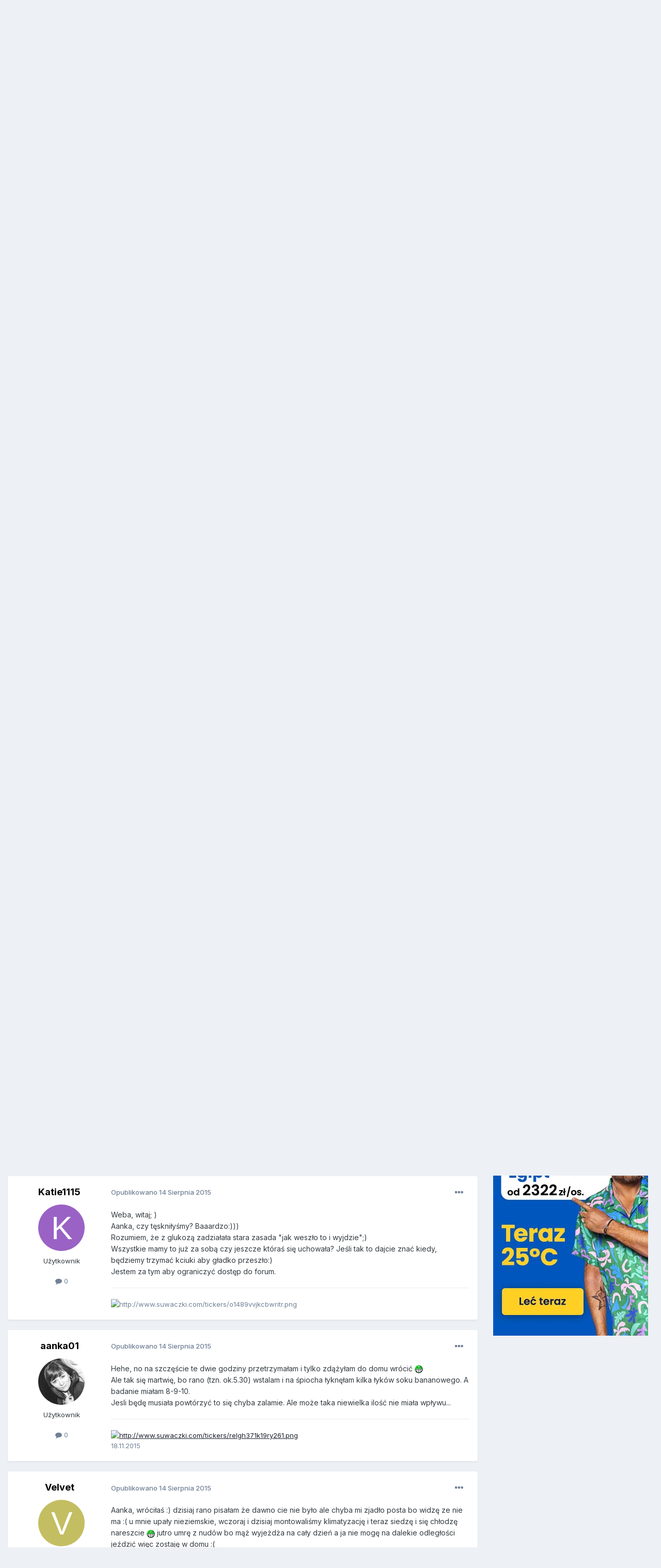

--- FILE ---
content_type: text/html;charset=UTF-8
request_url: https://forum.parenting.pl/topic/3361343-listopad-2015/page/426/
body_size: 42200
content:
<!DOCTYPE html>
<html lang="en-ZW" dir="ltr">
	<head>
		<meta charset="utf-8">
		
<script> 
	var wp_fb_id = '933316406876601';
	var wp_gtm_id = 'GTM-TBF478J'; 
	var gemius_category = "styl-zycia/dzieci-rodzina";
</script>
        
        


	<title>Listopad 2015 - strona 426  - Noworodki i niemowlaki - Forum</title>

		
		
		
		


	<meta name="viewport" content="width=device-width, initial-scale=1">


	
	


	<meta name="twitter:card" content="summary" />



	
		
			
				
					<meta property="og:title" content="Listopad 2015">
				
			
		
	

	
		
			
				
					<meta property="og:type" content="website">
				
			
		
	

	
		
			
				
					<meta property="og:url" content="https://forum.parenting.pl/topic/3361343-listopad-2015/">
				
			
		
	

	
		
			
				
					<meta property="og:updated_time" content="2018-03-11T18:39:15Z">
				
			
		
	

	
		
			
				
					<meta property="og:site_name" content="Forum">
				
			
		
	

	
		
			
				
					<meta property="og:locale" content="en_ZW">
				
			
		
	


	
		<link rel="first" href="https://forum.parenting.pl/topic/3361343-listopad-2015/" />
	

	
		<link rel="prev" href="https://forum.parenting.pl/topic/3361343-listopad-2015/page/425/" />
	

	
		<link rel="next" href="https://forum.parenting.pl/topic/3361343-listopad-2015/page/427/" />
	

	
		<link rel="last" href="https://forum.parenting.pl/topic/3361343-listopad-2015/page/691/" />
	

	
		<link rel="canonical" href="https://forum.parenting.pl/topic/3361343-listopad-2015/page/426/" />
	




<link rel="manifest" href="https://forum.parenting.pl/manifest.webmanifest/">
<meta name="msapplication-config" content="https://forum.parenting.pl/browserconfig.xml/">
<meta name="msapplication-starturl" content="/">
<meta name="application-name" content="Forum">
<meta name="apple-mobile-web-app-title" content="Forum">

	<meta name="theme-color" content="#e15aa3">










<link rel="preload" href="//forum.parenting.pl/applications/core/interface/font/fontawesome-webfont.woff2?v=4.7.0" as="font" crossorigin="anonymous">
		


	<link rel="preconnect" href="https://fonts.googleapis.com">
	<link rel="preconnect" href="https://fonts.gstatic.com" crossorigin>
	
		<link href="https://fonts.googleapis.com/css2?family=Inter:wght@300;400;500;600;700&display=swap" rel="stylesheet">
	



	<link rel='stylesheet' href='//parenting-forum.wpcdn.pl/css_built_3/341e4a57816af3ba440d891ca87450ff_framework.css.gz?v=06d05491b51750851435' media='all'>

	<link rel='stylesheet' href='//parenting-forum.wpcdn.pl/css_built_3/05e81b71abe4f22d6eb8d1a929494829_responsive.css.gz?v=06d05491b51750851435' media='all'>

	<link rel='stylesheet' href='//parenting-forum.wpcdn.pl/css_built_3/20446cf2d164adcc029377cb04d43d17_flags.css.gz?v=06d05491b51750851435' media='all'>

	<link rel='stylesheet' href='//parenting-forum.wpcdn.pl/css_built_3/90eb5adf50a8c640f633d47fd7eb1778_core.css.gz?v=06d05491b51750851435' media='all'>

	<link rel='stylesheet' href='//parenting-forum.wpcdn.pl/css_built_3/5a0da001ccc2200dc5625c3f3934497d_core_responsive.css.gz?v=06d05491b51750851435' media='all'>

	<link rel='stylesheet' href='//parenting-forum.wpcdn.pl/css_built_3/62e269ced0fdab7e30e026f1d30ae516_forums.css.gz?v=06d05491b51750851435' media='all'>

	<link rel='stylesheet' href='//parenting-forum.wpcdn.pl/css_built_3/76e62c573090645fb99a15a363d8620e_forums_responsive.css.gz?v=06d05491b51750851435' media='all'>

	<link rel='stylesheet' href='//parenting-forum.wpcdn.pl/css_built_3/ebdea0c6a7dab6d37900b9190d3ac77b_topics.css.gz?v=06d05491b51750851435' media='all'>





<link rel='stylesheet' href='//parenting-forum.wpcdn.pl/css_built_3/258adbb6e4f3e83cd3b355f84e3fa002_custom.css.gz?v=06d05491b51750851435' media='all'>




		
		

	
	<link rel='shortcut icon' href='//parenting-forum.wpcdn.pl/monthly_2019_12/favicon.ico' type="image/x-icon">

		
<!-- Google Tag Manager -->
<script>(function(w,d,s,l,i){w[l]=w[l]||[];w[l].push({'gtm.start':
new Date().getTime(),event:'gtm.js'});var f=d.getElementsByTagName(s)[0],
j=d.createElement(s),dl=l!='dataLayer'?'&l='+l:'';j.async=true;j.src=
'https://www.googletagmanager.com/gtm.js?id='+i+dl;f.parentNode.insertBefore(j,f);
})(window,document,'script','dataLayer','GTM-K9S5XDZ');</script>
<!-- End Google Tag Manager -->
	<script type="text/javascript">
	var WP = [];
	
	
		var rekid = "235825";
		var wp_sn = "nwm_parenting";
		var wp_mobile = 0;
		var wp_pp_gemius_identifier = "B706SCuLk0ihAowxm431HsdR7DSwJGynRnkJtI1q5Mb.H7";
		
			var wp_dot_addparams = {"ctype":"forumthread"};
		
	
</script>


	<script type="text/javascript" src="https://std.wpcdn.pl/adv/config/inline/desktop-parenting.pl.js"></script>



<script src="https://std.wpcdn.pl/wpjslib/wpjslib-sgap.js" id="wpjslib" crossorigin nomodule></script>
<script defer crossorigin type="module" src="https://std.wpcdn.pl/wpjslib6/wpjslib-sgap.js" id="wpjslib6"></script>
<script type="text/javascript">WP.push(function() {WP.gaf.loadAndRunBunch(rekid)});</script></head>
	<body class="ipsApp ipsApp_front ipsJS_none ipsClearfix" data-controller="core.front.core.app"  data-message=""  data-pageapp="forums" data-pagelocation="front" data-pagemodule="forums" data-pagecontroller="topic" data-pageid="3361343"   >     
		
<!-- Google Tag Manager (noscript) -->
<noscript><iframe src="https://www.googletagmanager.com/ns.html?id=GTM-K9S5XDZ"
height="0" width="0" style="display:none;visibility:hidden"></iframe></noscript>
<!-- End Google Tag Manager (noscript) -->
		
        

        

		<a href="#ipsLayout_mainArea" class="ipsHide" title="Przejdź do głównej zawartości tej strony" accesskey="m">Skocz do zawartości</a>
		





		

	
	<div c14060388326978bf6ddd4b8></div>
	<script type="text/javascript">
		(function() {
			var slot = document.querySelector("[c14060388326978bf6ddd4b8]");
			WP.push(function() {WP.gaf.registerSlot(6, slot)});
		}());
	</script>
	
	<div c12352770896978bf6ddd4be></div>
	<script type="text/javascript">
		(function() {
			var slot = document.querySelector("[c12352770896978bf6ddd4be]");
			WP.push(function() {WP.gaf.registerSlot(10, slot)});
		}());
	</script>
<div id="ipsLayout_header" class="ipsClearfix">
			<header>
				<div class="ipsLayout_container">
					

<a href='https://parenting.pl' id='elLogo' class="abcLogo" accesskey='1'><img src="//parenting-forum.wpcdn.pl/set_resources_3/f132dac71c712d00896a0f5ac4506b38_logo.svg" alt='Forum'></a><a href='https://forum.parenting.pl' id='elSiteTitle' class="abcSiteTitle">Forum</a>

					
<ul class="abcHeadLinks ipsResponsive_showDesktop">
<li class="abcHeadLinks__item"><a href="https://portal.abczdrowie.pl/pytania-do-specjalistow" class="abcHeadLinks__link" title="" ga-on="click" ga-event-category="header" ga-event-action="top_links" ga-event-label="https://portal.abczdrowie.pl/pytania-do-specjalistow">Pytania do lekarzy</a></li>
<li class="abcHeadLinks__item"><a href="//ranking.abczdrowie.pl" class="abcHeadLinks__link" title="" ga-on="click" ga-event-category="header" ga-event-action="top_links" ga-event-label="//ranking.abczdrowie.pl">Znajdź lekarza</a></li>
<li class="abcHeadLinks__item"><a href="//leki.abczdrowie.pl" class="abcHeadLinks__link" title="" ga-on="click" ga-event-category="header" ga-event-action="top_links" ga-event-label="//leki.abczdrowie.pl">Leki i suplementy</a></li>
</ul>
					
						

	<ul id='elUserNav' class='ipsList_inline cSignedOut ipsResponsive_showDesktop'>
		
        
		
        
        
            
            <li id='elSignInLink'>
                <a href='https://forum.parenting.pl/login/' data-ipsMenu-closeOnClick="false" data-ipsMenu id='elUserSignIn'>
                    Posiadasz konto? Zaloguj się &nbsp;<i class='fa fa-caret-down'></i>
                </a>
                
<div id='elUserSignIn_menu' class='ipsMenu ipsMenu_auto ipsHide'>
	<form accept-charset='utf-8' method='post' action='https://forum.parenting.pl/login/'>
		<input type="hidden" name="csrfKey" value="d2a63f34cb797bd6cac14f615bbf45f6">
		<input type="hidden" name="ref" value="aHR0cHM6Ly9mb3J1bS5wYXJlbnRpbmcucGwvdG9waWMvMzM2MTM0My1saXN0b3BhZC0yMDE1L3BhZ2UvNDI2Lw==">
		<div data-role="loginForm">
			
			
			
				
<div class="ipsPad ipsForm ipsForm_vertical">
	<h4 class="ipsType_sectionHead">Zaloguj się</h4>
	<br><br>
	<ul class='ipsList_reset'>
		<li class="ipsFieldRow ipsFieldRow_noLabel ipsFieldRow_fullWidth">
			
			
				<input type="email" placeholder="Adres email" name="auth" autocomplete="email">
			
		</li>
		<li class="ipsFieldRow ipsFieldRow_noLabel ipsFieldRow_fullWidth">
			<input type="password" placeholder="Hasło" name="password" autocomplete="current-password">
		</li>
		<li class="ipsFieldRow ipsFieldRow_checkbox ipsClearfix">
			<span class="ipsCustomInput">
				<input type="checkbox" name="remember_me" id="remember_me_checkbox" value="1" checked aria-checked="true">
				<span></span>
			</span>
			<div class="ipsFieldRow_content">
				<label class="ipsFieldRow_label" for="remember_me_checkbox">Zapamiętaj mnie</label>
				<span class="ipsFieldRow_desc">Niezalecane na współdzielonych komputerach</span>
			</div>
		</li>
		<li class="ipsFieldRow ipsFieldRow_fullWidth">
			<button type="submit" name="_processLogin" value="usernamepassword" class="ipsButton ipsButton_primary ipsButton_small" id="elSignIn_submit">Zaloguj się</button>
			
				<p class="ipsType_right ipsType_small">
					
						<a href='https://forum.parenting.pl/lostpassword/' data-ipsDialog data-ipsDialog-title='Nie pamiętasz hasła?'>
					
					Nie pamiętasz hasła?</a>
				</p>
			
		</li>
	</ul>
</div>
			
		</div>
	</form>
</div>
            </li>
            
        
		
			<li>
				
					<a href='https://forum.parenting.pl/register/'  id='elRegisterButton' class='ipsButton ipsButton_normal ipsButton_primary'>Zarejestruj się</a>
				
			</li>
		
	</ul>

						
<ul class='ipsMobileHamburger ipsList_reset ipsResponsive_hideDesktop'>
	<li data-ipsDrawer data-ipsDrawer-drawerElem='#elMobileDrawer'>
		<a href='#'>
			
			
				
			
			
			
			<i class='fa fa-navicon'></i>
		</a>
	</li>
</ul>
					
				</div>
			</header>
			

	<nav data-controller='core.front.core.navBar' class=' ipsResponsive_showDesktop'>
		<div class='ipsNavBar_primary ipsLayout_container '>
			<ul data-role="primaryNavBar" class='ipsClearfix'>
				


	
		
		
			
		
		<li class='ipsNavBar_active' data-active id='elNavSecondary_1' data-role="navBarItem" data-navApp="core" data-navExt="CustomItem">
			
			
				<a href="https://forum.parenting.pl"  data-navItem-id="1" data-navDefault>
					Przeglądaj<span class='ipsNavBar_active__identifier'></span>
				</a>
			
			
				<ul class='ipsNavBar_secondary ' data-role='secondaryNavBar'>
					


	
		
		
		<li  id='elNavSecondary_3' data-role="navBarItem" data-navApp="core" data-navExt="Clubs">
			
			
				<a href="https://forum.parenting.pl/clubs/"  data-navItem-id="3" >
					Kluby<span class='ipsNavBar_active__identifier'></span>
				</a>
			
			
		</li>
	
	

	
		
		
			
		
		<li class='ipsNavBar_active' data-active id='elNavSecondary_10' data-role="navBarItem" data-navApp="forums" data-navExt="Forums">
			
			
				<a href="https://forum.parenting.pl"  data-navItem-id="10" data-navDefault>
					Forum<span class='ipsNavBar_active__identifier'></span>
				</a>
			
			
		</li>
	
	

	
		
		
		<li  id='elNavSecondary_12' data-role="navBarItem" data-navApp="core" data-navExt="StaffDirectory">
			
			
				<a href="https://forum.parenting.pl/staff/"  data-navItem-id="12" >
					Administracja<span class='ipsNavBar_active__identifier'></span>
				</a>
			
			
		</li>
	
	

	
		
		
		<li  id='elNavSecondary_13' data-role="navBarItem" data-navApp="core" data-navExt="OnlineUsers">
			
			
				<a href="https://forum.parenting.pl/online/"  data-navItem-id="13" >
					Użytkownicy online<span class='ipsNavBar_active__identifier'></span>
				</a>
			
			
		</li>
	
	

	
		
		
		<li  id='elNavSecondary_14' data-role="navBarItem" data-navApp="core" data-navExt="Leaderboard">
			
			
				<a href="https://forum.parenting.pl/leaderboard/"  data-navItem-id="14" >
					Ranking<span class='ipsNavBar_active__identifier'></span>
				</a>
			
			
		</li>
	
	

					<li class='ipsHide' id='elNavigationMore_1' data-role='navMore'>
						<a href='#' data-ipsMenu data-ipsMenu-appendTo='#elNavigationMore_1' id='elNavigationMore_1_dropdown'>Więcej <i class='fa fa-caret-down'></i></a>
						<ul class='ipsHide ipsMenu ipsMenu_auto' id='elNavigationMore_1_dropdown_menu' data-role='moreDropdown'></ul>
					</li>
				</ul>
			
		</li>
	
	

	
		
		
		<li  id='elNavSecondary_2' data-role="navBarItem" data-navApp="core" data-navExt="CustomItem">
			
			
				<a href="https://forum.parenting.pl/discover/"  data-navItem-id="2" >
					Cała aktywność<span class='ipsNavBar_active__identifier'></span>
				</a>
			
			
				<ul class='ipsNavBar_secondary ipsHide' data-role='secondaryNavBar'>
					


	
		
		
		<li  id='elNavSecondary_4' data-role="navBarItem" data-navApp="core" data-navExt="AllActivity">
			
			
				<a href="https://forum.parenting.pl/discover/"  data-navItem-id="4" >
					Cała aktywność<span class='ipsNavBar_active__identifier'></span>
				</a>
			
			
		</li>
	
	

	
	

	
	

	
	

	
		
		
		<li  id='elNavSecondary_8' data-role="navBarItem" data-navApp="core" data-navExt="Search">
			
			
				<a href="https://forum.parenting.pl/search/"  data-navItem-id="8" >
					Szukaj<span class='ipsNavBar_active__identifier'></span>
				</a>
			
			
		</li>
	
	

	
	

					<li class='ipsHide' id='elNavigationMore_2' data-role='navMore'>
						<a href='#' data-ipsMenu data-ipsMenu-appendTo='#elNavigationMore_2' id='elNavigationMore_2_dropdown'>Więcej <i class='fa fa-caret-down'></i></a>
						<ul class='ipsHide ipsMenu ipsMenu_auto' id='elNavigationMore_2_dropdown_menu' data-role='moreDropdown'></ul>
					</li>
				</ul>
			
		</li>
	
	

	
		
		
		<li  id='elNavSecondary_15' data-role="navBarItem" data-navApp="core" data-navExt="CustomItem">
			
			
				<a href="https://parenting.pl/tematy-miesiaca"  data-navItem-id="15" >
					Ważne Tematy <span class='ipsNavBar_active__identifier'></span>
				</a>
			
			
				<ul class='ipsNavBar_secondary ipsHide' data-role='secondaryNavBar'>
					


	
		
		
		<li  id='elNavSecondary_16' data-role="navBarItem" data-navApp="core" data-navExt="Menu">
			
			
				<a href="#" id="elNavigation_16" data-ipsMenu data-ipsMenu-appendTo='#elNavSecondary_15' data-ipsMenu-activeClass='ipsNavActive_menu' data-navItem-id="16" >
					Encyklopedia <i class="fa fa-caret-down"></i><span class='ipsNavBar_active__identifier'></span>
				</a>
				<ul id="elNavigation_16_menu" class="ipsMenu ipsMenu_auto ipsHide">
					

	
		
			<li class='ipsMenu_item' >
				<a href='https://parenting.pl/planowanie-ciazy' >
					PLANOWANIE CIĄŻY
				</a>
			</li>
		
	

	
		
			<li class='ipsMenu_item' >
				<a href='https://parenting.pl/ciaza' >
					CIĄŻA
				</a>
			</li>
		
	

	
		
			<li class='ipsMenu_item' >
				<a href='https://parenting.pl/porod' >
					PORÓD
				</a>
			</li>
		
	

	
		
			<li class='ipsMenu_item' >
				<a href='https://parenting.pl/niemowle' >
					NIEMOWLĘ
				</a>
			</li>
		
	

	
		
			<li class='ipsMenu_item' >
				<a href='https://parenting.pl/maluch' >
					MALUCH
				</a>
			</li>
		
	

	
		
			<li class='ipsMenu_item' >
				<a href='https://parenting.pl/przedszkolak' >
					PRZEDSZKOLAK
				</a>
			</li>
		
	

	
		
			<li class='ipsMenu_item' >
				<a href='https://parenting.pl/uczen' >
					UCZEŃ
				</a>
			</li>
		
	

	
		
			<li class='ipsMenu_item' >
				<a href='https://parenting.pl/kuchnia' >
					KUCHNIA
				</a>
			</li>
		
	

	
		
			<li class='ipsMenu_item' >
				<a href='https://parenting.pl/termin-porodu' >
					KALKULATORY
				</a>
			</li>
		
	

	
		
			<li class='ipsMenu_item' >
				<a href='https://parenting.pl/dom' >
					DOM
				</a>
			</li>
		
	

				</ul>
			
			
		</li>
	
	

	
		
		
		<li  id='elNavSecondary_17' data-role="navBarItem" data-navApp="core" data-navExt="Menu">
			
			
				<a href="#" id="elNavigation_17" data-ipsMenu data-ipsMenu-appendTo='#elNavSecondary_15' data-ipsMenu-activeClass='ipsNavActive_menu' data-navItem-id="17" >
					Forum <i class="fa fa-caret-down"></i><span class='ipsNavBar_active__identifier'></span>
				</a>
				<ul id="elNavigation_17_menu" class="ipsMenu ipsMenu_auto ipsHide">
					

	
		
			<li class='ipsMenu_item' >
				<a href='https://forum.parenting.pl/forum/2-w-oczekiwaniu-na-bociana/' >
					W oczekiwaniu na bociana
				</a>
			</li>
		
	

	
		
			<li class='ipsMenu_item' >
				<a href='https://forum.parenting.pl/forum/4-9-miesiecy-ciaza/' >
					Ciąża
				</a>
			</li>
		
	

	
		
			<li class='ipsMenu_item' >
				<a href='https://forum.parenting.pl/forum/6-szpitale/' >
					Szpitale
				</a>
			</li>
		
	

	
		
			<li class='ipsMenu_item' >
				<a href='https://forum.parenting.pl/forum/7-noworodki-i-niemowlaki/' >
					Noworodki i niemowlęta
				</a>
			</li>
		
	

	
		
			<li class='ipsMenu_item' >
				<a href='https://forum.parenting.pl/forum/8-maluchy/' >
					Maluchy
				</a>
			</li>
		
	

	
		
			<li class='ipsMenu_item' >
				<a href='https://forum.parenting.pl/forum/9-przedszkolaki/' >
					Przedszkolaki
				</a>
			</li>
		
	

	
		
			<li class='ipsMenu_item' >
				<a href='https://forum.parenting.pl/forum/10-uczniowie-nastolatki/' >
					Uczniowie
				</a>
			</li>
		
	

	
		
			<li class='ipsMenu_item' >
				<a href='https://forum.parenting.pl/forum/12-kacik-dla-mam/' >
					Kącik Mam
				</a>
			</li>
		
	

				</ul>
			
			
		</li>
	
	

					<li class='ipsHide' id='elNavigationMore_15' data-role='navMore'>
						<a href='#' data-ipsMenu data-ipsMenu-appendTo='#elNavigationMore_15' id='elNavigationMore_15_dropdown'>Więcej <i class='fa fa-caret-down'></i></a>
						<ul class='ipsHide ipsMenu ipsMenu_auto' id='elNavigationMore_15_dropdown_menu' data-role='moreDropdown'></ul>
					</li>
				</ul>
			
		</li>
	
	

				<li class='ipsHide' id='elNavigationMore' data-role='navMore'>
					<a href='#' data-ipsMenu data-ipsMenu-appendTo='#elNavigationMore' id='elNavigationMore_dropdown'>Więcej</a>
					<ul class='ipsNavBar_secondary ipsHide' data-role='secondaryNavBar'>
						<li class='ipsHide' id='elNavigationMore_more' data-role='navMore'>
							<a href='#' data-ipsMenu data-ipsMenu-appendTo='#elNavigationMore_more' id='elNavigationMore_more_dropdown'>Więcej <i class='fa fa-caret-down'></i></a>
							<ul class='ipsHide ipsMenu ipsMenu_auto' id='elNavigationMore_more_dropdown_menu' data-role='moreDropdown'></ul>
						</li>
					</ul>
				</li>
			</ul>
			

	<div id="elSearchWrapper">
		<div id='elSearch' data-controller="core.front.core.quickSearch">
			<form accept-charset='utf-8' action='//forum.parenting.pl/search/?do=quicksearch' method='post'>
                <input type='search' id='elSearchField' placeholder='Szukaj...' name='q' autocomplete='off' aria-label='Szukaj'>
                <details class='cSearchFilter'>
                    <summary class='cSearchFilter__text'></summary>
                    <ul class='cSearchFilter__menu'>
                        
                        <li><label><input type="radio" name="type" value="all" ><span class='cSearchFilter__menuText'>Wszędzie</span></label></li>
                        
                            
                                <li><label><input type="radio" name="type" value='contextual_{&quot;type&quot;:&quot;forums_topic&quot;,&quot;nodes&quot;:7}' checked><span class='cSearchFilter__menuText'>To forum</span></label></li>
                            
                                <li><label><input type="radio" name="type" value='contextual_{&quot;type&quot;:&quot;forums_topic&quot;,&quot;item&quot;:3361343}' checked><span class='cSearchFilter__menuText'>Ten temat</span></label></li>
                            
                        
                        
                            <li><label><input type="radio" name="type" value="core_statuses_status"><span class='cSearchFilter__menuText'>Aktualizacje statusu</span></label></li>
                        
                            <li><label><input type="radio" name="type" value="forums_topic"><span class='cSearchFilter__menuText'>Tematy</span></label></li>
                        
                            <li><label><input type="radio" name="type" value="core_members"><span class='cSearchFilter__menuText'>Użytkownicy</span></label></li>
                        
                    </ul>
                </details>
				<button class='cSearchSubmit' type="submit" aria-label='Szukaj'><i class="fa fa-search"></i></button>
			</form>
		</div>
	</div>

		</div>
	</nav>

			
<ul id='elMobileNav' class='ipsResponsive_hideDesktop' data-controller='core.front.core.mobileNav'>
	
		
			
			
				
				
			
				
					<li id='elMobileBreadcrumb'>
						<a href='https://forum.parenting.pl/forum/7-noworodki-i-niemowlaki/'>
							<span>Noworodki i niemowlaki</span>
						</a>
					</li>
				
				
			
				
				
			
		
	
	
	
	<li >
		<a data-action="defaultStream" href='https://forum.parenting.pl/discover/'><i class="fa fa-newspaper-o" aria-hidden="true"></i></a>
	</li>

	

	
		<li class='ipsJS_show'>
			<a href='https://forum.parenting.pl/search/'><i class='fa fa-search'></i></a>
		</li>
	
</ul>
		</div>

	
	<div c8448586156978bf6de087b></div>
	<script type="text/javascript">
		(function() {
			var slot = document.querySelector("[c8448586156978bf6de087b]");
			WP.push(function() {WP.gaf.registerSlot(3, slot)});
		}());
	</script>

		<main id="ipsLayout_body" class="ipsLayout_container">
			<div id="ipsLayout_contentArea">
				<div id="ipsLayout_contentWrapper">
					
<nav class='ipsBreadcrumb ipsBreadcrumb_top ipsFaded_withHover'>
	

	<ul class='ipsList_inline ipsPos_right'>
		
		<li >
			<a data-action="defaultStream" class='ipsType_light '  href='https://forum.parenting.pl/discover/'><i class="fa fa-newspaper-o" aria-hidden="true"></i> <span>Cała aktywność</span></a>
		</li>
		
	</ul>

	<ul data-role="breadcrumbList">
		<li>
			<a title="Strona główna" href='https://forum.parenting.pl/'>
				<span>Strona główna <i class='fa fa-angle-right'></i></span>
			</a>
		</li>
		
		
			<li>
				
					<a href='https://forum.parenting.pl/forum/5-my-i-nasze-dzieci/'>
						<span>My i nasze dzieci <i class='fa fa-angle-right' aria-hidden="true"></i></span>
					</a>
				
			</li>
		
			<li>
				
					<a href='https://forum.parenting.pl/forum/7-noworodki-i-niemowlaki/'>
						<span>Noworodki i niemowlaki <i class='fa fa-angle-right' aria-hidden="true"></i></span>
					</a>
				
			</li>
		
			<li>
				
					Listopad 2015
				
			</li>
		
	</ul>
</nav>
					
					<div id="ipsLayout_mainArea">
						
						
						
						

	




						



<div class="ipsPageHeader ipsResponsive_pull ipsBox ipsPadding sm:ipsPadding:half ipsMargin_bottom">
		
	
	<div class="ipsFlex ipsFlex-ai:center ipsFlex-fw:wrap ipsGap:4">
		<div class="ipsFlex-flex:11">
			<h1 class="ipsType_pageTitle ipsContained_container">
				

				
				
					<span class="ipsType_break ipsContained">
						<span>Listopad 2015</span>
					</span>
				
			</h1>
			
			
		</div>
		
	</div>
	<hr class="ipsHr">
	<div class="ipsPageHeader__meta ipsFlex ipsFlex-jc:between ipsFlex-ai:center ipsFlex-fw:wrap ipsGap:3">
		<div class="ipsFlex-flex:11">
			<div class="ipsPhotoPanel ipsPhotoPanel_mini ipsPhotoPanel_notPhone ipsClearfix">
				


	<a href="https://forum.parenting.pl/profile/37632-ditta/" rel="nofollow" data-ipsHover data-ipsHover-width="370" data-ipsHover-target="https://forum.parenting.pl/profile/37632-ditta/?do=hovercard" class="ipsUserPhoto ipsUserPhoto_mini" title="Przejdź do profilu Ditta">
		<img src='//parenting-forum.wpcdn.pl/monthly_2019_11/Di/ditta.jpg' alt='Ditta' loading="lazy">
	</a>

				<div>
					<p class="ipsType_reset ipsType_blendLinks">
						<span class="ipsType_normal">
						
							<strong>Przez 


<a href='https://forum.parenting.pl/profile/37632-ditta/' rel="nofollow" data-ipsHover data-ipsHover-width='370' data-ipsHover-target='https://forum.parenting.pl/profile/37632-ditta/?do=hovercard&amp;referrer=https%253A%252F%252Fforum.parenting.pl%252Ftopic%252F3361343-listopad-2015%252Fpage%252F426%252F' title="Przejdź do profilu Ditta" class="ipsType_break">Ditta</a></strong><br>
							<span class="ipsType_light"><time datetime='2015-03-01T20:30:21Z' title='01/03/2015 20:30 ' data-short='10 l '>1 Marca 2015</time> w <a href="https://forum.parenting.pl/forum/7-noworodki-i-niemowlaki/">Noworodki i niemowlaki</a></span>
						
						</span>
					</p>
				</div>
			</div>
		</div>
		
			<div class="ipsFlex-flex:01 ipsResponsive_hidePhone">
				<div class="ipsShareLinks">
					
						


					
					



					

<div data-followApp='forums' data-followArea='topic' data-followID='3361343' data-controller='core.front.core.followButton'>
	

	<a href='https://forum.parenting.pl/login/' rel="nofollow" class="ipsFollow ipsPos_middle ipsButton ipsButton_light ipsButton_verySmall ipsButton_disabled" data-role="followButton" data-ipsTooltip title='Zaloguj się, aby obserwować tę zawartość'>
		<span>Obserwujący</span>
		<span class='ipsCommentCount'>0</span>
	</a>

</div>
				</div>
			</div>
					
	</div>
	
	
</div>








<div class="ipsClearfix">
	<ul class="ipsToolList ipsToolList_horizontal ipsClearfix ipsSpacer_both ipsResponsive_hidePhone">
		
		
		
	</ul>
</div>

<div id="comments" data-controller="core.front.core.commentFeed,forums.front.topic.view, core.front.core.ignoredComments" data-autopoll data-baseurl="https://forum.parenting.pl/topic/3361343-listopad-2015/"  data-feedid="topic-3361343" class="cTopic ipsClear ipsSpacer_top">
	
			

				<div class="ipsBox ipsResponsive_pull ipsPadding:half ipsClearfix ipsClear ipsMargin_bottom">
					
					
						


	
	<ul class='ipsPagination' id='elPagination_e37894195d9750c781d697fe855c5447_490023296' data-ipsPagination-seoPagination='true' data-pages='691' data-ipsPagination  data-ipsPagination-pages="691" data-ipsPagination-perPage='25'>
		
			
				<li class='ipsPagination_first'><a href='https://forum.parenting.pl/topic/3361343-listopad-2015/#comments' rel="first" data-page='1' data-ipsTooltip title='Pierwsza strona'><i class='fa fa-angle-double-left'></i></a></li>
				<li class='ipsPagination_prev'><a href='https://forum.parenting.pl/topic/3361343-listopad-2015/page/425/#comments' rel="prev" data-page='425' data-ipsTooltip title='Poprzednia strona'>Poprzednia</a></li>
				
					<li class='ipsPagination_page'><a href='https://forum.parenting.pl/topic/3361343-listopad-2015/page/421/#comments' data-page='421'>421</a></li>
				
					<li class='ipsPagination_page'><a href='https://forum.parenting.pl/topic/3361343-listopad-2015/page/422/#comments' data-page='422'>422</a></li>
				
					<li class='ipsPagination_page'><a href='https://forum.parenting.pl/topic/3361343-listopad-2015/page/423/#comments' data-page='423'>423</a></li>
				
					<li class='ipsPagination_page'><a href='https://forum.parenting.pl/topic/3361343-listopad-2015/page/424/#comments' data-page='424'>424</a></li>
				
					<li class='ipsPagination_page'><a href='https://forum.parenting.pl/topic/3361343-listopad-2015/page/425/#comments' data-page='425'>425</a></li>
				
			
			<li class='ipsPagination_page ipsPagination_active'><a href='https://forum.parenting.pl/topic/3361343-listopad-2015/page/426/#comments' data-page='426'>426</a></li>
			
				
					<li class='ipsPagination_page'><a href='https://forum.parenting.pl/topic/3361343-listopad-2015/page/427/#comments' data-page='427'>427</a></li>
				
					<li class='ipsPagination_page'><a href='https://forum.parenting.pl/topic/3361343-listopad-2015/page/428/#comments' data-page='428'>428</a></li>
				
					<li class='ipsPagination_page'><a href='https://forum.parenting.pl/topic/3361343-listopad-2015/page/429/#comments' data-page='429'>429</a></li>
				
					<li class='ipsPagination_page'><a href='https://forum.parenting.pl/topic/3361343-listopad-2015/page/430/#comments' data-page='430'>430</a></li>
				
					<li class='ipsPagination_page'><a href='https://forum.parenting.pl/topic/3361343-listopad-2015/page/431/#comments' data-page='431'>431</a></li>
				
				<li class='ipsPagination_next'><a href='https://forum.parenting.pl/topic/3361343-listopad-2015/page/427/#comments' rel="next" data-page='427' data-ipsTooltip title='Następna strona'>Dalej</a></li>
				<li class='ipsPagination_last'><a href='https://forum.parenting.pl/topic/3361343-listopad-2015/page/691/#comments' rel="last" data-page='691' data-ipsTooltip title='Ostatnia strona'><i class='fa fa-angle-double-right'></i></a></li>
			
			
				<li class='ipsPagination_pageJump'>
					<a href='#' data-ipsMenu data-ipsMenu-closeOnClick='false' data-ipsMenu-appendTo='#elPagination_e37894195d9750c781d697fe855c5447_490023296' id='elPagination_e37894195d9750c781d697fe855c5447_490023296_jump'>Strona 426 z 691  &nbsp;<i class='fa fa-caret-down'></i></a>
					<div class='ipsMenu ipsMenu_narrow ipsPadding ipsHide' id='elPagination_e37894195d9750c781d697fe855c5447_490023296_jump_menu'>
						<form accept-charset='utf-8' method='post' action='https://forum.parenting.pl/topic/3361343-listopad-2015/#comments' data-role="pageJump" data-baseUrl='#'>
							<ul class='ipsForm ipsForm_horizontal'>
								<li class='ipsFieldRow'>
									<input type='number' min='1' max='691' placeholder='Numer strony' class='ipsField_fullWidth' name='page'>
								</li>
								<li class='ipsFieldRow ipsFieldRow_fullWidth'>
									<input type='submit' class='ipsButton_fullWidth ipsButton ipsButton_verySmall ipsButton_primary' value='Idź'>
								</li>
							</ul>
						</form>
					</div>
				</li>
			
		
	</ul>

					
				</div>
			
	

	

<div data-controller='core.front.core.recommendedComments' data-url='https://forum.parenting.pl/topic/3361343-listopad-2015/?recommended=comments' class='ipsRecommendedComments ipsHide'>
	<div data-role="recommendedComments">
		<h2 class='ipsType_sectionHead ipsType_large ipsType_bold ipsMargin_bottom'>Rekomendowane odpowiedzi</h2>
		
	</div>
</div>
	
	<script type="text/javascript">
  window.herringContexts = ["kontekst-ciaza-porod-RON-N","kontekst-niemowle-RON-N","kontekst-karmienie-piersia-RON-N","kontekst-noworodek-RON-N","kontekst-ciaza-RON","kontekst-goraczka-u-dzieci-RON","kontekst-przeziebienie-grypa-RON","specjalizacja-ginekolog","kontekst-dziecko-RON","kontekst-wymioty-RON-N","kontekst-zdrowie-kobiet-RON","kontekst-rozwoj-ciazy-tydzien-po-tygodniu-RON","kontekst-goraczka-RON-N","kontekst-kaszel-RON-N","kontekst-przeziebienie-grypa-u-dzieci-RON","kontekst-przeziebienie-goraczka-u-dzieci-RON","kontekst-wymioty-u-dzieci-RON"];
  window.herringSpecs = ["ginekolog"];
</script><script type="text/javascript">
    window.wp_content_selector = "#elPostFeed";
</script>

<div id="elPostFeed" data-role="commentFeed" data-controller="core.front.core.moderation">
	

	
		
	

	<form action="https://forum.parenting.pl/topic/3361343-listopad-2015/?csrfKey=d2a63f34cb797bd6cac14f615bbf45f6&amp;do=multimodComment" method="post" data-ipspageaction data-role="moderationTools">
	
	
		
			
			
			



<a id='comment-3552635'></a>
<article  id='elComment_3552635' class='cPost ipsBox ipsResponsive_pull  ipsComment  ipsComment_parent ipsClearfix ipsClear ipsColumns ipsColumns_noSpacing ipsColumns_collapsePhone    '>
	

	

	<div class='cAuthorPane_mobile ipsResponsive_showPhone'>
		<div class='cAuthorPane_photo'>
			<div class='cAuthorPane_photoWrap'>
				


	<a href="https://forum.parenting.pl/profile/45888-mali/" rel="nofollow" data-ipsHover data-ipsHover-width="370" data-ipsHover-target="https://forum.parenting.pl/profile/45888-mali/?do=hovercard" class="ipsUserPhoto ipsUserPhoto_large" title="Przejdź do profilu mali">
		<img src='//parenting-forum.wpcdn.pl/monthly_2019_11/ma/mali.jpg' alt='mali' loading="lazy">
	</a>

				
				
			</div>
		</div>
		<div class='cAuthorPane_content'>
			<h3 class='ipsType_sectionHead cAuthorPane_author ipsType_break ipsType_blendLinks ipsFlex ipsFlex-ai:center'>
				


<a href='https://forum.parenting.pl/profile/45888-mali/' rel="nofollow" data-ipsHover data-ipsHover-width='370' data-ipsHover-target='https://forum.parenting.pl/profile/45888-mali/?do=hovercard&amp;referrer=https%253A%252F%252Fforum.parenting.pl%252Ftopic%252F3361343-listopad-2015%252Fpage%252F426%252F' title="Przejdź do profilu mali" class="ipsType_break">mali</a>
			</h3>
			<div class='ipsType_light ipsType_reset'>
				<a href='https://forum.parenting.pl/topic/3361343-listopad-2015/?do=findComment&amp;comment=3552635' rel="nofollow" class='ipsType_blendLinks'>Opublikowano <time datetime='2015-08-14T16:01:54Z' title='14/08/2015 16:01 ' data-short='10 l '>14 Sierpnia 2015</time></a>
				
			</div>
		</div>
	</div>
	<aside class='ipsComment_author cAuthorPane ipsColumn ipsColumn_medium ipsResponsive_hidePhone'>
		<h3 class='ipsType_sectionHead cAuthorPane_author ipsType_blendLinks ipsType_break'><strong>


<a href='https://forum.parenting.pl/profile/45888-mali/' rel="nofollow" data-ipsHover data-ipsHover-width='370' data-ipsHover-target='https://forum.parenting.pl/profile/45888-mali/?do=hovercard&amp;referrer=https%253A%252F%252Fforum.parenting.pl%252Ftopic%252F3361343-listopad-2015%252Fpage%252F426%252F' title="Przejdź do profilu mali" class="ipsType_break">mali</a></strong>
			
		</h3>
		<ul class='cAuthorPane_info ipsList_reset'>
			<li data-role='photo' class='cAuthorPane_photo'>
				<div class='cAuthorPane_photoWrap'>
					


	<a href="https://forum.parenting.pl/profile/45888-mali/" rel="nofollow" data-ipsHover data-ipsHover-width="370" data-ipsHover-target="https://forum.parenting.pl/profile/45888-mali/?do=hovercard" class="ipsUserPhoto ipsUserPhoto_large" title="Przejdź do profilu mali">
		<img src='//parenting-forum.wpcdn.pl/monthly_2019_11/ma/mali.jpg' alt='mali' loading="lazy">
	</a>

					
					
				</div>
			</li>
			
				<li data-role='group'>Użytkownik</li>
				
			
			
				<li data-role='stats' class='ipsMargin_top'>
					<ul class="ipsList_reset ipsType_light ipsFlex ipsFlex-ai:center ipsFlex-jc:center ipsGap_row:2 cAuthorPane_stats">
						<li>
							
								<a href="https://forum.parenting.pl/profile/45888-mali/content/" rel="nofollow" title="0 odpowiedzi" data-ipsTooltip class="ipsType_blendLinks">
							
								<i class="fa fa-comment"></i> 0
							
								</a>
							
						</li>
						
					</ul>
				</li>
			
			
				

			
		</ul>
	</aside>
	<div class='ipsColumn ipsColumn_fluid ipsMargin:none'>
		

<div id='comment-3552635_wrap' data-controller='core.front.core.comment' data-commentApp='forums' data-commentType='forums' data-commentID="3552635" data-quoteData='{&quot;userid&quot;:45888,&quot;username&quot;:&quot;mali&quot;,&quot;timestamp&quot;:1439568114,&quot;contentapp&quot;:&quot;forums&quot;,&quot;contenttype&quot;:&quot;forums&quot;,&quot;contentid&quot;:3361343,&quot;contentclass&quot;:&quot;forums_Topic&quot;,&quot;contentcommentid&quot;:3552635}' class='ipsComment_content ipsType_medium'>

	<div class='ipsComment_meta ipsType_light ipsFlex ipsFlex-ai:center ipsFlex-jc:between ipsFlex-fd:row-reverse'>
		<div class='ipsType_light ipsType_reset ipsType_blendLinks ipsComment_toolWrap'>
			<div class='ipsResponsive_hidePhone ipsComment_badges'>
				<ul class='ipsList_reset ipsFlex ipsFlex-jc:end ipsFlex-fw:wrap ipsGap:2 ipsGap_row:1'>
					
					
					
					
					
				</ul>
			</div>
			<ul class='ipsList_reset ipsComment_tools'>
				<li>
					<a href='#elControls_3552635_menu' class='ipsComment_ellipsis' id='elControls_3552635' title='Więcej opcji...' data-ipsMenu data-ipsMenu-appendTo='#comment-3552635_wrap'><i class='fa fa-ellipsis-h'></i></a>
					<ul id='elControls_3552635_menu' class='ipsMenu ipsMenu_narrow ipsHide'>
						
							<li class='ipsMenu_item'><a href='https://forum.parenting.pl/topic/3361343-listopad-2015/?do=reportComment&amp;comment=3552635' data-ipsDialog data-ipsDialog-remoteSubmit data-ipsDialog-size='medium' data-ipsDialog-flashMessage='Dziękujemy za przesłanie zgłoszenia.' data-ipsDialog-title="Zgłoś" data-action='reportComment' title='Zgłoś zawartość moderatorom'>Zgłoś</a></li>
						
						
							<li class='ipsMenu_item'><a href='https://forum.parenting.pl/topic/3361343-listopad-2015/?do=findComment&amp;comment=3552635' rel="nofollow" title='Udostępnij tę odpowiedź' data-ipsDialog data-ipsDialog-size='narrow' data-ipsDialog-content='#elShareComment_3552635_menu' data-ipsDialog-title="Udostępnij tę odpowiedź" id='elSharePost_3552635' data-role='shareComment'>Udostępnij</a></li>
						
                        
						
						
						
							
								
							
							
							
							
							
							
						
					</ul>
				</li>
				
			</ul>
		</div>

		<div class='ipsType_reset ipsResponsive_hidePhone'>
			<a href='https://forum.parenting.pl/topic/3361343-listopad-2015/?do=findComment&amp;comment=3552635' rel="nofollow" class='ipsType_blendLinks'>Opublikowano <time datetime='2015-08-14T16:01:54Z' title='14/08/2015 16:01 ' data-short='10 l '>14 Sierpnia 2015</time></a>
			
			<span class='ipsResponsive_hidePhone'>
				
				
			</span>
		</div>
	</div>

	

    

	<div class='cPost_contentWrap'>
		
		<div data-role='commentContent' class='ipsType_normal ipsType_richText ipsPadding_bottom ipsContained' data-controller='core.front.core.lightboxedImages'>
			<p>Witaj Weba u nas :) im nas wiecej tym weselej :)<br />
Margaret no ja wlasnie dzisiaj sie na mojego skarzylam. Ze nie ma w sobie za grosz empatii. Nie gotuj tylko odpoczywaj. Dzisiaj lekarka powiedziala mi ze mam wszystkich wykorzystywac wszystkich na potege. Bo teraz jest mi potrzebna pomoc. A ty masz dbac o dzidziulka bo stary sobie sam poradzi.</p>

			
		</div>

		

		
			

	<div data-role="memberSignature" class=' ipsBorder_top ipsPadding_vertical'>
		

		<div class='ipsType_light ipsType_richText' data-ipsLazyLoad>
			<p><a href="http://emaluszki.pl" rel="nofollow"><img src="http://emaluszki.pl/suwaczek8-20151007.jpg" alt="http://emaluszki.pl/suwaczek8-20151007.jpg"></a><br><a href="http://www.maluchy.pl" rel="nofollow"><img src="http://suwaczki.maluchy.pl/li-72025.png" alt="http://suwaczki.maluchy.pl/li-72025.png"></a></p>
		</div>
	</div>

		
	</div>

	

	



<div class='ipsPadding ipsHide cPostShareMenu' id='elShareComment_3552635_menu'>
	<h5 class='ipsType_normal ipsType_reset'>Odnośnik do komentarza</h5>
	
		
	
	
	<input type='text' value='https://forum.parenting.pl/topic/3361343-listopad-2015/?do=findComment&amp;comment=3552635' class='ipsField_fullWidth'>

	
</div>
</div>
	</div>
</article>
			
			
				<div id="question-recommended-doctors"></div>
			
			
		
			
			
			



<a id='comment-3552643'></a>
<article  id='elComment_3552643' class='cPost ipsBox ipsResponsive_pull  ipsComment  ipsComment_parent ipsClearfix ipsClear ipsColumns ipsColumns_noSpacing ipsColumns_collapsePhone    '>
	

	

	<div class='cAuthorPane_mobile ipsResponsive_showPhone'>
		<div class='cAuthorPane_photo'>
			<div class='cAuthorPane_photoWrap'>
				


	<a href="https://forum.parenting.pl/profile/44924-magda_89/" rel="nofollow" data-ipsHover data-ipsHover-width="370" data-ipsHover-target="https://forum.parenting.pl/profile/44924-magda_89/?do=hovercard" class="ipsUserPhoto ipsUserPhoto_large" title="Przejdź do profilu magda_89">
		<img src='data:image/svg+xml,%3Csvg%20xmlns%3D%22http%3A%2F%2Fwww.w3.org%2F2000%2Fsvg%22%20viewBox%3D%220%200%201024%201024%22%20style%3D%22background%3A%23c46299%22%3E%3Cg%3E%3Ctext%20text-anchor%3D%22middle%22%20dy%3D%22.35em%22%20x%3D%22512%22%20y%3D%22512%22%20fill%3D%22%23ffffff%22%20font-size%3D%22700%22%20font-family%3D%22-apple-system%2C%20BlinkMacSystemFont%2C%20Roboto%2C%20Helvetica%2C%20Arial%2C%20sans-serif%22%3EM%3C%2Ftext%3E%3C%2Fg%3E%3C%2Fsvg%3E' alt='magda_89' loading="lazy">
	</a>

				
				
			</div>
		</div>
		<div class='cAuthorPane_content'>
			<h3 class='ipsType_sectionHead cAuthorPane_author ipsType_break ipsType_blendLinks ipsFlex ipsFlex-ai:center'>
				


<a href='https://forum.parenting.pl/profile/44924-magda_89/' rel="nofollow" data-ipsHover data-ipsHover-width='370' data-ipsHover-target='https://forum.parenting.pl/profile/44924-magda_89/?do=hovercard&amp;referrer=https%253A%252F%252Fforum.parenting.pl%252Ftopic%252F3361343-listopad-2015%252Fpage%252F426%252F' title="Przejdź do profilu magda_89" class="ipsType_break">magda_89</a>
			</h3>
			<div class='ipsType_light ipsType_reset'>
				<a href='https://forum.parenting.pl/topic/3361343-listopad-2015/?do=findComment&amp;comment=3552643' rel="nofollow" class='ipsType_blendLinks'>Opublikowano <time datetime='2015-08-14T16:13:02Z' title='14/08/2015 16:13 ' data-short='10 l '>14 Sierpnia 2015</time></a>
				
			</div>
		</div>
	</div>
	<aside class='ipsComment_author cAuthorPane ipsColumn ipsColumn_medium ipsResponsive_hidePhone'>
		<h3 class='ipsType_sectionHead cAuthorPane_author ipsType_blendLinks ipsType_break'><strong>


<a href='https://forum.parenting.pl/profile/44924-magda_89/' rel="nofollow" data-ipsHover data-ipsHover-width='370' data-ipsHover-target='https://forum.parenting.pl/profile/44924-magda_89/?do=hovercard&amp;referrer=https%253A%252F%252Fforum.parenting.pl%252Ftopic%252F3361343-listopad-2015%252Fpage%252F426%252F' title="Przejdź do profilu magda_89" class="ipsType_break">magda_89</a></strong>
			
		</h3>
		<ul class='cAuthorPane_info ipsList_reset'>
			<li data-role='photo' class='cAuthorPane_photo'>
				<div class='cAuthorPane_photoWrap'>
					


	<a href="https://forum.parenting.pl/profile/44924-magda_89/" rel="nofollow" data-ipsHover data-ipsHover-width="370" data-ipsHover-target="https://forum.parenting.pl/profile/44924-magda_89/?do=hovercard" class="ipsUserPhoto ipsUserPhoto_large" title="Przejdź do profilu magda_89">
		<img src='data:image/svg+xml,%3Csvg%20xmlns%3D%22http%3A%2F%2Fwww.w3.org%2F2000%2Fsvg%22%20viewBox%3D%220%200%201024%201024%22%20style%3D%22background%3A%23c46299%22%3E%3Cg%3E%3Ctext%20text-anchor%3D%22middle%22%20dy%3D%22.35em%22%20x%3D%22512%22%20y%3D%22512%22%20fill%3D%22%23ffffff%22%20font-size%3D%22700%22%20font-family%3D%22-apple-system%2C%20BlinkMacSystemFont%2C%20Roboto%2C%20Helvetica%2C%20Arial%2C%20sans-serif%22%3EM%3C%2Ftext%3E%3C%2Fg%3E%3C%2Fsvg%3E' alt='magda_89' loading="lazy">
	</a>

					
					
				</div>
			</li>
			
				<li data-role='group'>Użytkownik</li>
				
			
			
				<li data-role='stats' class='ipsMargin_top'>
					<ul class="ipsList_reset ipsType_light ipsFlex ipsFlex-ai:center ipsFlex-jc:center ipsGap_row:2 cAuthorPane_stats">
						<li>
							
								<a href="https://forum.parenting.pl/profile/44924-magda_89/content/" rel="nofollow" title="0 odpowiedzi" data-ipsTooltip class="ipsType_blendLinks">
							
								<i class="fa fa-comment"></i> 0
							
								</a>
							
						</li>
						
					</ul>
				</li>
			
			
				

			
		</ul>
	</aside>
	<div class='ipsColumn ipsColumn_fluid ipsMargin:none'>
		

<div id='comment-3552643_wrap' data-controller='core.front.core.comment' data-commentApp='forums' data-commentType='forums' data-commentID="3552643" data-quoteData='{&quot;userid&quot;:44924,&quot;username&quot;:&quot;magda_89&quot;,&quot;timestamp&quot;:1439568782,&quot;contentapp&quot;:&quot;forums&quot;,&quot;contenttype&quot;:&quot;forums&quot;,&quot;contentid&quot;:3361343,&quot;contentclass&quot;:&quot;forums_Topic&quot;,&quot;contentcommentid&quot;:3552643}' class='ipsComment_content ipsType_medium'>

	<div class='ipsComment_meta ipsType_light ipsFlex ipsFlex-ai:center ipsFlex-jc:between ipsFlex-fd:row-reverse'>
		<div class='ipsType_light ipsType_reset ipsType_blendLinks ipsComment_toolWrap'>
			<div class='ipsResponsive_hidePhone ipsComment_badges'>
				<ul class='ipsList_reset ipsFlex ipsFlex-jc:end ipsFlex-fw:wrap ipsGap:2 ipsGap_row:1'>
					
					
					
					
					
				</ul>
			</div>
			<ul class='ipsList_reset ipsComment_tools'>
				<li>
					<a href='#elControls_3552643_menu' class='ipsComment_ellipsis' id='elControls_3552643' title='Więcej opcji...' data-ipsMenu data-ipsMenu-appendTo='#comment-3552643_wrap'><i class='fa fa-ellipsis-h'></i></a>
					<ul id='elControls_3552643_menu' class='ipsMenu ipsMenu_narrow ipsHide'>
						
							<li class='ipsMenu_item'><a href='https://forum.parenting.pl/topic/3361343-listopad-2015/?do=reportComment&amp;comment=3552643' data-ipsDialog data-ipsDialog-remoteSubmit data-ipsDialog-size='medium' data-ipsDialog-flashMessage='Dziękujemy za przesłanie zgłoszenia.' data-ipsDialog-title="Zgłoś" data-action='reportComment' title='Zgłoś zawartość moderatorom'>Zgłoś</a></li>
						
						
							<li class='ipsMenu_item'><a href='https://forum.parenting.pl/topic/3361343-listopad-2015/?do=findComment&amp;comment=3552643' rel="nofollow" title='Udostępnij tę odpowiedź' data-ipsDialog data-ipsDialog-size='narrow' data-ipsDialog-content='#elShareComment_3552643_menu' data-ipsDialog-title="Udostępnij tę odpowiedź" id='elSharePost_3552643' data-role='shareComment'>Udostępnij</a></li>
						
                        
						
						
						
							
								
							
							
							
							
							
							
						
					</ul>
				</li>
				
			</ul>
		</div>

		<div class='ipsType_reset ipsResponsive_hidePhone'>
			<a href='https://forum.parenting.pl/topic/3361343-listopad-2015/?do=findComment&amp;comment=3552643' rel="nofollow" class='ipsType_blendLinks'>Opublikowano <time datetime='2015-08-14T16:13:02Z' title='14/08/2015 16:13 ' data-short='10 l '>14 Sierpnia 2015</time></a>
			
			<span class='ipsResponsive_hidePhone'>
				
				
			</span>
		</div>
	</div>

	

    

	<div class='cPost_contentWrap'>
		
		<div data-role='commentContent' class='ipsType_normal ipsType_richText ipsPadding_bottom ipsContained' data-controller='core.front.core.lightboxedImages'>
			<p>Margaret ja też zwróciłam uwagę na ciuszki PINOKIO. Na stronce abc-bobasa.pl jest dużo rzeczy tej firmy i wydaje mi się, że w fajnych cenach :)</p>
<p>Jest mi dzisiaj tak gorąco...Siedzę jak flak, zaraz chyba się kimnę... Upiekłam murzynka i wyszedł mi jeden wielki zakalec!Lubie zakalec, ale nie aż taki... :P</p>

			
		</div>

		

		
			

	<div data-role="memberSignature" class=' ipsBorder_top ipsPadding_vertical'>
		

		<div class='ipsType_light ipsType_richText' data-ipsLazyLoad>
			<p><a href="http://fajnamama.pl" rel="nofollow"><img src="http://fajnamama.pl/suwaczki/w09y2ey.png" alt="http://fajnamama.pl/suwaczki/w09y2ey.png"></a></p>
		</div>
	</div>

		
	</div>

	

	



<div class='ipsPadding ipsHide cPostShareMenu' id='elShareComment_3552643_menu'>
	<h5 class='ipsType_normal ipsType_reset'>Odnośnik do komentarza</h5>
	
		
	
	
	<input type='text' value='https://forum.parenting.pl/topic/3361343-listopad-2015/?do=findComment&amp;comment=3552643' class='ipsField_fullWidth'>

	
</div>
</div>
	</div>
</article>
			
			
			
		
			
			
			



<a id='comment-3552647'></a>
<article  id='elComment_3552647' class='cPost ipsBox ipsResponsive_pull  ipsComment  ipsComment_parent ipsClearfix ipsClear ipsColumns ipsColumns_noSpacing ipsColumns_collapsePhone    '>
	

	

	<div class='cAuthorPane_mobile ipsResponsive_showPhone'>
		<div class='cAuthorPane_photo'>
			<div class='cAuthorPane_photoWrap'>
				


	<a href="https://forum.parenting.pl/profile/44924-magda_89/" rel="nofollow" data-ipsHover data-ipsHover-width="370" data-ipsHover-target="https://forum.parenting.pl/profile/44924-magda_89/?do=hovercard" class="ipsUserPhoto ipsUserPhoto_large" title="Przejdź do profilu magda_89">
		<img src='data:image/svg+xml,%3Csvg%20xmlns%3D%22http%3A%2F%2Fwww.w3.org%2F2000%2Fsvg%22%20viewBox%3D%220%200%201024%201024%22%20style%3D%22background%3A%23c46299%22%3E%3Cg%3E%3Ctext%20text-anchor%3D%22middle%22%20dy%3D%22.35em%22%20x%3D%22512%22%20y%3D%22512%22%20fill%3D%22%23ffffff%22%20font-size%3D%22700%22%20font-family%3D%22-apple-system%2C%20BlinkMacSystemFont%2C%20Roboto%2C%20Helvetica%2C%20Arial%2C%20sans-serif%22%3EM%3C%2Ftext%3E%3C%2Fg%3E%3C%2Fsvg%3E' alt='magda_89' loading="lazy">
	</a>

				
				
			</div>
		</div>
		<div class='cAuthorPane_content'>
			<h3 class='ipsType_sectionHead cAuthorPane_author ipsType_break ipsType_blendLinks ipsFlex ipsFlex-ai:center'>
				


<a href='https://forum.parenting.pl/profile/44924-magda_89/' rel="nofollow" data-ipsHover data-ipsHover-width='370' data-ipsHover-target='https://forum.parenting.pl/profile/44924-magda_89/?do=hovercard&amp;referrer=https%253A%252F%252Fforum.parenting.pl%252Ftopic%252F3361343-listopad-2015%252Fpage%252F426%252F' title="Przejdź do profilu magda_89" class="ipsType_break">magda_89</a>
			</h3>
			<div class='ipsType_light ipsType_reset'>
				<a href='https://forum.parenting.pl/topic/3361343-listopad-2015/?do=findComment&amp;comment=3552647' rel="nofollow" class='ipsType_blendLinks'>Opublikowano <time datetime='2015-08-14T16:18:29Z' title='14/08/2015 16:18 ' data-short='10 l '>14 Sierpnia 2015</time></a>
				
			</div>
		</div>
	</div>
	<aside class='ipsComment_author cAuthorPane ipsColumn ipsColumn_medium ipsResponsive_hidePhone'>
		<h3 class='ipsType_sectionHead cAuthorPane_author ipsType_blendLinks ipsType_break'><strong>


<a href='https://forum.parenting.pl/profile/44924-magda_89/' rel="nofollow" data-ipsHover data-ipsHover-width='370' data-ipsHover-target='https://forum.parenting.pl/profile/44924-magda_89/?do=hovercard&amp;referrer=https%253A%252F%252Fforum.parenting.pl%252Ftopic%252F3361343-listopad-2015%252Fpage%252F426%252F' title="Przejdź do profilu magda_89" class="ipsType_break">magda_89</a></strong>
			
		</h3>
		<ul class='cAuthorPane_info ipsList_reset'>
			<li data-role='photo' class='cAuthorPane_photo'>
				<div class='cAuthorPane_photoWrap'>
					


	<a href="https://forum.parenting.pl/profile/44924-magda_89/" rel="nofollow" data-ipsHover data-ipsHover-width="370" data-ipsHover-target="https://forum.parenting.pl/profile/44924-magda_89/?do=hovercard" class="ipsUserPhoto ipsUserPhoto_large" title="Przejdź do profilu magda_89">
		<img src='data:image/svg+xml,%3Csvg%20xmlns%3D%22http%3A%2F%2Fwww.w3.org%2F2000%2Fsvg%22%20viewBox%3D%220%200%201024%201024%22%20style%3D%22background%3A%23c46299%22%3E%3Cg%3E%3Ctext%20text-anchor%3D%22middle%22%20dy%3D%22.35em%22%20x%3D%22512%22%20y%3D%22512%22%20fill%3D%22%23ffffff%22%20font-size%3D%22700%22%20font-family%3D%22-apple-system%2C%20BlinkMacSystemFont%2C%20Roboto%2C%20Helvetica%2C%20Arial%2C%20sans-serif%22%3EM%3C%2Ftext%3E%3C%2Fg%3E%3C%2Fsvg%3E' alt='magda_89' loading="lazy">
	</a>

					
					
				</div>
			</li>
			
				<li data-role='group'>Użytkownik</li>
				
			
			
				<li data-role='stats' class='ipsMargin_top'>
					<ul class="ipsList_reset ipsType_light ipsFlex ipsFlex-ai:center ipsFlex-jc:center ipsGap_row:2 cAuthorPane_stats">
						<li>
							
								<a href="https://forum.parenting.pl/profile/44924-magda_89/content/" rel="nofollow" title="0 odpowiedzi" data-ipsTooltip class="ipsType_blendLinks">
							
								<i class="fa fa-comment"></i> 0
							
								</a>
							
						</li>
						
					</ul>
				</li>
			
			
				

			
		</ul>
	</aside>
	<div class='ipsColumn ipsColumn_fluid ipsMargin:none'>
		

<div id='comment-3552647_wrap' data-controller='core.front.core.comment' data-commentApp='forums' data-commentType='forums' data-commentID="3552647" data-quoteData='{&quot;userid&quot;:44924,&quot;username&quot;:&quot;magda_89&quot;,&quot;timestamp&quot;:1439569109,&quot;contentapp&quot;:&quot;forums&quot;,&quot;contenttype&quot;:&quot;forums&quot;,&quot;contentid&quot;:3361343,&quot;contentclass&quot;:&quot;forums_Topic&quot;,&quot;contentcommentid&quot;:3552647}' class='ipsComment_content ipsType_medium'>

	<div class='ipsComment_meta ipsType_light ipsFlex ipsFlex-ai:center ipsFlex-jc:between ipsFlex-fd:row-reverse'>
		<div class='ipsType_light ipsType_reset ipsType_blendLinks ipsComment_toolWrap'>
			<div class='ipsResponsive_hidePhone ipsComment_badges'>
				<ul class='ipsList_reset ipsFlex ipsFlex-jc:end ipsFlex-fw:wrap ipsGap:2 ipsGap_row:1'>
					
					
					
					
					
				</ul>
			</div>
			<ul class='ipsList_reset ipsComment_tools'>
				<li>
					<a href='#elControls_3552647_menu' class='ipsComment_ellipsis' id='elControls_3552647' title='Więcej opcji...' data-ipsMenu data-ipsMenu-appendTo='#comment-3552647_wrap'><i class='fa fa-ellipsis-h'></i></a>
					<ul id='elControls_3552647_menu' class='ipsMenu ipsMenu_narrow ipsHide'>
						
							<li class='ipsMenu_item'><a href='https://forum.parenting.pl/topic/3361343-listopad-2015/?do=reportComment&amp;comment=3552647' data-ipsDialog data-ipsDialog-remoteSubmit data-ipsDialog-size='medium' data-ipsDialog-flashMessage='Dziękujemy za przesłanie zgłoszenia.' data-ipsDialog-title="Zgłoś" data-action='reportComment' title='Zgłoś zawartość moderatorom'>Zgłoś</a></li>
						
						
							<li class='ipsMenu_item'><a href='https://forum.parenting.pl/topic/3361343-listopad-2015/?do=findComment&amp;comment=3552647' rel="nofollow" title='Udostępnij tę odpowiedź' data-ipsDialog data-ipsDialog-size='narrow' data-ipsDialog-content='#elShareComment_3552647_menu' data-ipsDialog-title="Udostępnij tę odpowiedź" id='elSharePost_3552647' data-role='shareComment'>Udostępnij</a></li>
						
                        
						
						
						
							
								
							
							
							
							
							
							
						
					</ul>
				</li>
				
			</ul>
		</div>

		<div class='ipsType_reset ipsResponsive_hidePhone'>
			<a href='https://forum.parenting.pl/topic/3361343-listopad-2015/?do=findComment&amp;comment=3552647' rel="nofollow" class='ipsType_blendLinks'>Opublikowano <time datetime='2015-08-14T16:18:29Z' title='14/08/2015 16:18 ' data-short='10 l '>14 Sierpnia 2015</time></a>
			
			<span class='ipsResponsive_hidePhone'>
				
				
			</span>
		</div>
	</div>

	

    

	<div class='cPost_contentWrap'>
		
		<div data-role='commentContent' class='ipsType_normal ipsType_richText ipsPadding_bottom ipsContained' data-controller='core.front.core.lightboxedImages'>
			<p>W ogóle zapomniałam wam napisac! Dzisiaj obudziłam się jakoś o 5 i przekręciłam się na plecy i nagle czuję jak coś mi bebzol wypycha z prawej strony...Dosłownie widziałam główkę małej w całej okazałości :P Kilka minut tak sobie w tej pozycji leżałyśmy i głaskałam moją małą kochaną łepetynkę :P</p>

			
		</div>

		

		
			

	<div data-role="memberSignature" class=' ipsBorder_top ipsPadding_vertical'>
		

		<div class='ipsType_light ipsType_richText' data-ipsLazyLoad>
			<p><a href="http://fajnamama.pl" rel="nofollow"><img src="http://fajnamama.pl/suwaczki/w09y2ey.png" alt="http://fajnamama.pl/suwaczki/w09y2ey.png"></a></p>
		</div>
	</div>

		
	</div>

	

	



<div class='ipsPadding ipsHide cPostShareMenu' id='elShareComment_3552647_menu'>
	<h5 class='ipsType_normal ipsType_reset'>Odnośnik do komentarza</h5>
	
		
	
	
	<input type='text' value='https://forum.parenting.pl/topic/3361343-listopad-2015/?do=findComment&amp;comment=3552647' class='ipsField_fullWidth'>

	
</div>
</div>
	</div>
</article>
			
			
			
		
			
			
			



<a id='comment-3552664'></a>
<article  id='elComment_3552664' class='cPost ipsBox ipsResponsive_pull  ipsComment  ipsComment_parent ipsClearfix ipsClear ipsColumns ipsColumns_noSpacing ipsColumns_collapsePhone    '>
	

	

	<div class='cAuthorPane_mobile ipsResponsive_showPhone'>
		<div class='cAuthorPane_photo'>
			<div class='cAuthorPane_photoWrap'>
				


	<a href="https://forum.parenting.pl/profile/45888-mali/" rel="nofollow" data-ipsHover data-ipsHover-width="370" data-ipsHover-target="https://forum.parenting.pl/profile/45888-mali/?do=hovercard" class="ipsUserPhoto ipsUserPhoto_large" title="Przejdź do profilu mali">
		<img src='//parenting-forum.wpcdn.pl/monthly_2019_11/ma/mali.jpg' alt='mali' loading="lazy">
	</a>

				
				
			</div>
		</div>
		<div class='cAuthorPane_content'>
			<h3 class='ipsType_sectionHead cAuthorPane_author ipsType_break ipsType_blendLinks ipsFlex ipsFlex-ai:center'>
				


<a href='https://forum.parenting.pl/profile/45888-mali/' rel="nofollow" data-ipsHover data-ipsHover-width='370' data-ipsHover-target='https://forum.parenting.pl/profile/45888-mali/?do=hovercard&amp;referrer=https%253A%252F%252Fforum.parenting.pl%252Ftopic%252F3361343-listopad-2015%252Fpage%252F426%252F' title="Przejdź do profilu mali" class="ipsType_break">mali</a>
			</h3>
			<div class='ipsType_light ipsType_reset'>
				<a href='https://forum.parenting.pl/topic/3361343-listopad-2015/?do=findComment&amp;comment=3552664' rel="nofollow" class='ipsType_blendLinks'>Opublikowano <time datetime='2015-08-14T16:41:19Z' title='14/08/2015 16:41 ' data-short='10 l '>14 Sierpnia 2015</time></a>
				
			</div>
		</div>
	</div>
	<aside class='ipsComment_author cAuthorPane ipsColumn ipsColumn_medium ipsResponsive_hidePhone'>
		<h3 class='ipsType_sectionHead cAuthorPane_author ipsType_blendLinks ipsType_break'><strong>


<a href='https://forum.parenting.pl/profile/45888-mali/' rel="nofollow" data-ipsHover data-ipsHover-width='370' data-ipsHover-target='https://forum.parenting.pl/profile/45888-mali/?do=hovercard&amp;referrer=https%253A%252F%252Fforum.parenting.pl%252Ftopic%252F3361343-listopad-2015%252Fpage%252F426%252F' title="Przejdź do profilu mali" class="ipsType_break">mali</a></strong>
			
		</h3>
		<ul class='cAuthorPane_info ipsList_reset'>
			<li data-role='photo' class='cAuthorPane_photo'>
				<div class='cAuthorPane_photoWrap'>
					


	<a href="https://forum.parenting.pl/profile/45888-mali/" rel="nofollow" data-ipsHover data-ipsHover-width="370" data-ipsHover-target="https://forum.parenting.pl/profile/45888-mali/?do=hovercard" class="ipsUserPhoto ipsUserPhoto_large" title="Przejdź do profilu mali">
		<img src='//parenting-forum.wpcdn.pl/monthly_2019_11/ma/mali.jpg' alt='mali' loading="lazy">
	</a>

					
					
				</div>
			</li>
			
				<li data-role='group'>Użytkownik</li>
				
			
			
				<li data-role='stats' class='ipsMargin_top'>
					<ul class="ipsList_reset ipsType_light ipsFlex ipsFlex-ai:center ipsFlex-jc:center ipsGap_row:2 cAuthorPane_stats">
						<li>
							
								<a href="https://forum.parenting.pl/profile/45888-mali/content/" rel="nofollow" title="0 odpowiedzi" data-ipsTooltip class="ipsType_blendLinks">
							
								<i class="fa fa-comment"></i> 0
							
								</a>
							
						</li>
						
					</ul>
				</li>
			
			
				

			
		</ul>
	</aside>
	<div class='ipsColumn ipsColumn_fluid ipsMargin:none'>
		

<div id='comment-3552664_wrap' data-controller='core.front.core.comment' data-commentApp='forums' data-commentType='forums' data-commentID="3552664" data-quoteData='{&quot;userid&quot;:45888,&quot;username&quot;:&quot;mali&quot;,&quot;timestamp&quot;:1439570479,&quot;contentapp&quot;:&quot;forums&quot;,&quot;contenttype&quot;:&quot;forums&quot;,&quot;contentid&quot;:3361343,&quot;contentclass&quot;:&quot;forums_Topic&quot;,&quot;contentcommentid&quot;:3552664}' class='ipsComment_content ipsType_medium'>

	<div class='ipsComment_meta ipsType_light ipsFlex ipsFlex-ai:center ipsFlex-jc:between ipsFlex-fd:row-reverse'>
		<div class='ipsType_light ipsType_reset ipsType_blendLinks ipsComment_toolWrap'>
			<div class='ipsResponsive_hidePhone ipsComment_badges'>
				<ul class='ipsList_reset ipsFlex ipsFlex-jc:end ipsFlex-fw:wrap ipsGap:2 ipsGap_row:1'>
					
					
					
					
					
				</ul>
			</div>
			<ul class='ipsList_reset ipsComment_tools'>
				<li>
					<a href='#elControls_3552664_menu' class='ipsComment_ellipsis' id='elControls_3552664' title='Więcej opcji...' data-ipsMenu data-ipsMenu-appendTo='#comment-3552664_wrap'><i class='fa fa-ellipsis-h'></i></a>
					<ul id='elControls_3552664_menu' class='ipsMenu ipsMenu_narrow ipsHide'>
						
							<li class='ipsMenu_item'><a href='https://forum.parenting.pl/topic/3361343-listopad-2015/?do=reportComment&amp;comment=3552664' data-ipsDialog data-ipsDialog-remoteSubmit data-ipsDialog-size='medium' data-ipsDialog-flashMessage='Dziękujemy za przesłanie zgłoszenia.' data-ipsDialog-title="Zgłoś" data-action='reportComment' title='Zgłoś zawartość moderatorom'>Zgłoś</a></li>
						
						
							<li class='ipsMenu_item'><a href='https://forum.parenting.pl/topic/3361343-listopad-2015/?do=findComment&amp;comment=3552664' rel="nofollow" title='Udostępnij tę odpowiedź' data-ipsDialog data-ipsDialog-size='narrow' data-ipsDialog-content='#elShareComment_3552664_menu' data-ipsDialog-title="Udostępnij tę odpowiedź" id='elSharePost_3552664' data-role='shareComment'>Udostępnij</a></li>
						
                        
						
						
						
							
								
							
							
							
							
							
							
						
					</ul>
				</li>
				
			</ul>
		</div>

		<div class='ipsType_reset ipsResponsive_hidePhone'>
			<a href='https://forum.parenting.pl/topic/3361343-listopad-2015/?do=findComment&amp;comment=3552664' rel="nofollow" class='ipsType_blendLinks'>Opublikowano <time datetime='2015-08-14T16:41:19Z' title='14/08/2015 16:41 ' data-short='10 l '>14 Sierpnia 2015</time></a>
			
			<span class='ipsResponsive_hidePhone'>
				
				
			</span>
		</div>
	</div>

	

    

	<div class='cPost_contentWrap'>
		
		<div data-role='commentContent' class='ipsType_normal ipsType_richText ipsPadding_bottom ipsContained' data-controller='core.front.core.lightboxedImages'>
			<p>Magda fajne uczucie :) Wogole nie wiem jak wasze maluchy ale moj to zrobil sie leniwy. Cos tam kopie ale glownie to sie rozciaga i przekreca. Zamiast kopniaczkow ciagle mam wlasnie takie gorki w roznych okolicach brzucha :) Dosc czesto jest to juz nawet bolesne. No rozerwie matke.</p>

			
		</div>

		

		
			

	<div data-role="memberSignature" class=' ipsBorder_top ipsPadding_vertical'>
		

		<div class='ipsType_light ipsType_richText' data-ipsLazyLoad>
			<p><a href="http://emaluszki.pl" rel="nofollow"><img src="http://emaluszki.pl/suwaczek8-20151007.jpg" alt="http://emaluszki.pl/suwaczek8-20151007.jpg"></a><br><a href="http://www.maluchy.pl" rel="nofollow"><img src="http://suwaczki.maluchy.pl/li-72025.png" alt="http://suwaczki.maluchy.pl/li-72025.png"></a></p>
		</div>
	</div>

		
	</div>

	

	



<div class='ipsPadding ipsHide cPostShareMenu' id='elShareComment_3552664_menu'>
	<h5 class='ipsType_normal ipsType_reset'>Odnośnik do komentarza</h5>
	
		
	
	
	<input type='text' value='https://forum.parenting.pl/topic/3361343-listopad-2015/?do=findComment&amp;comment=3552664' class='ipsField_fullWidth'>

	
</div>
</div>
	</div>
</article>
			
			
			
		
			
			
			



<a id='comment-3552671'></a>
<article  id='elComment_3552671' class='cPost ipsBox ipsResponsive_pull  ipsComment  ipsComment_parent ipsClearfix ipsClear ipsColumns ipsColumns_noSpacing ipsColumns_collapsePhone    '>
	

	

	<div class='cAuthorPane_mobile ipsResponsive_showPhone'>
		<div class='cAuthorPane_photo'>
			<div class='cAuthorPane_photoWrap'>
				


	<a href="https://forum.parenting.pl/profile/45259-aanka01/" rel="nofollow" data-ipsHover data-ipsHover-width="370" data-ipsHover-target="https://forum.parenting.pl/profile/45259-aanka01/?do=hovercard" class="ipsUserPhoto ipsUserPhoto_large" title="Przejdź do profilu aanka01">
		<img src='//parenting-forum.wpcdn.pl/monthly_2019_11/aa/aanka01.jpg' alt='aanka01' loading="lazy">
	</a>

				
				
			</div>
		</div>
		<div class='cAuthorPane_content'>
			<h3 class='ipsType_sectionHead cAuthorPane_author ipsType_break ipsType_blendLinks ipsFlex ipsFlex-ai:center'>
				


<a href='https://forum.parenting.pl/profile/45259-aanka01/' rel="nofollow" data-ipsHover data-ipsHover-width='370' data-ipsHover-target='https://forum.parenting.pl/profile/45259-aanka01/?do=hovercard&amp;referrer=https%253A%252F%252Fforum.parenting.pl%252Ftopic%252F3361343-listopad-2015%252Fpage%252F426%252F' title="Przejdź do profilu aanka01" class="ipsType_break">aanka01</a>
			</h3>
			<div class='ipsType_light ipsType_reset'>
				<a href='https://forum.parenting.pl/topic/3361343-listopad-2015/?do=findComment&amp;comment=3552671' rel="nofollow" class='ipsType_blendLinks'>Opublikowano <time datetime='2015-08-14T16:58:08Z' title='14/08/2015 16:58 ' data-short='10 l '>14 Sierpnia 2015</time></a>
				
			</div>
		</div>
	</div>
	<aside class='ipsComment_author cAuthorPane ipsColumn ipsColumn_medium ipsResponsive_hidePhone'>
		<h3 class='ipsType_sectionHead cAuthorPane_author ipsType_blendLinks ipsType_break'><strong>


<a href='https://forum.parenting.pl/profile/45259-aanka01/' rel="nofollow" data-ipsHover data-ipsHover-width='370' data-ipsHover-target='https://forum.parenting.pl/profile/45259-aanka01/?do=hovercard&amp;referrer=https%253A%252F%252Fforum.parenting.pl%252Ftopic%252F3361343-listopad-2015%252Fpage%252F426%252F' title="Przejdź do profilu aanka01" class="ipsType_break">aanka01</a></strong>
			
		</h3>
		<ul class='cAuthorPane_info ipsList_reset'>
			<li data-role='photo' class='cAuthorPane_photo'>
				<div class='cAuthorPane_photoWrap'>
					


	<a href="https://forum.parenting.pl/profile/45259-aanka01/" rel="nofollow" data-ipsHover data-ipsHover-width="370" data-ipsHover-target="https://forum.parenting.pl/profile/45259-aanka01/?do=hovercard" class="ipsUserPhoto ipsUserPhoto_large" title="Przejdź do profilu aanka01">
		<img src='//parenting-forum.wpcdn.pl/monthly_2019_11/aa/aanka01.jpg' alt='aanka01' loading="lazy">
	</a>

					
					
				</div>
			</li>
			
				<li data-role='group'>Użytkownik</li>
				
			
			
				<li data-role='stats' class='ipsMargin_top'>
					<ul class="ipsList_reset ipsType_light ipsFlex ipsFlex-ai:center ipsFlex-jc:center ipsGap_row:2 cAuthorPane_stats">
						<li>
							
								<a href="https://forum.parenting.pl/profile/45259-aanka01/content/" rel="nofollow" title="0 odpowiedzi" data-ipsTooltip class="ipsType_blendLinks">
							
								<i class="fa fa-comment"></i> 0
							
								</a>
							
						</li>
						
					</ul>
				</li>
			
			
				

			
		</ul>
	</aside>
	<div class='ipsColumn ipsColumn_fluid ipsMargin:none'>
		

<div id='comment-3552671_wrap' data-controller='core.front.core.comment' data-commentApp='forums' data-commentType='forums' data-commentID="3552671" data-quoteData='{&quot;userid&quot;:45259,&quot;username&quot;:&quot;aanka01&quot;,&quot;timestamp&quot;:1439571488,&quot;contentapp&quot;:&quot;forums&quot;,&quot;contenttype&quot;:&quot;forums&quot;,&quot;contentid&quot;:3361343,&quot;contentclass&quot;:&quot;forums_Topic&quot;,&quot;contentcommentid&quot;:3552671}' class='ipsComment_content ipsType_medium'>

	<div class='ipsComment_meta ipsType_light ipsFlex ipsFlex-ai:center ipsFlex-jc:between ipsFlex-fd:row-reverse'>
		<div class='ipsType_light ipsType_reset ipsType_blendLinks ipsComment_toolWrap'>
			<div class='ipsResponsive_hidePhone ipsComment_badges'>
				<ul class='ipsList_reset ipsFlex ipsFlex-jc:end ipsFlex-fw:wrap ipsGap:2 ipsGap_row:1'>
					
					
					
					
					
				</ul>
			</div>
			<ul class='ipsList_reset ipsComment_tools'>
				<li>
					<a href='#elControls_3552671_menu' class='ipsComment_ellipsis' id='elControls_3552671' title='Więcej opcji...' data-ipsMenu data-ipsMenu-appendTo='#comment-3552671_wrap'><i class='fa fa-ellipsis-h'></i></a>
					<ul id='elControls_3552671_menu' class='ipsMenu ipsMenu_narrow ipsHide'>
						
							<li class='ipsMenu_item'><a href='https://forum.parenting.pl/topic/3361343-listopad-2015/?do=reportComment&amp;comment=3552671' data-ipsDialog data-ipsDialog-remoteSubmit data-ipsDialog-size='medium' data-ipsDialog-flashMessage='Dziękujemy za przesłanie zgłoszenia.' data-ipsDialog-title="Zgłoś" data-action='reportComment' title='Zgłoś zawartość moderatorom'>Zgłoś</a></li>
						
						
							<li class='ipsMenu_item'><a href='https://forum.parenting.pl/topic/3361343-listopad-2015/?do=findComment&amp;comment=3552671' rel="nofollow" title='Udostępnij tę odpowiedź' data-ipsDialog data-ipsDialog-size='narrow' data-ipsDialog-content='#elShareComment_3552671_menu' data-ipsDialog-title="Udostępnij tę odpowiedź" id='elSharePost_3552671' data-role='shareComment'>Udostępnij</a></li>
						
                        
						
						
						
							
								
							
							
							
							
							
							
						
					</ul>
				</li>
				
			</ul>
		</div>

		<div class='ipsType_reset ipsResponsive_hidePhone'>
			<a href='https://forum.parenting.pl/topic/3361343-listopad-2015/?do=findComment&amp;comment=3552671' rel="nofollow" class='ipsType_blendLinks'>Opublikowano <time datetime='2015-08-14T16:58:08Z' title='14/08/2015 16:58 ' data-short='10 l '>14 Sierpnia 2015</time></a>
			
			<span class='ipsResponsive_hidePhone'>
				
				
			</span>
		</div>
	</div>

	

    

	<div class='cPost_contentWrap'>
		
		<div data-role='commentContent' class='ipsType_normal ipsType_richText ipsPadding_bottom ipsContained' data-controller='core.front.core.lightboxedImages'>
			<p>Nie wiem jak to zrobiłam, ale nie pisałam od ponad 50 stron! Pomimo, ze czytałam na bieżąco, a tempo macie nieziemskie :) tęskniłyście? :) <img class="emoticon" alt=":D" src="//wpcdn.pl/parenting-forum/gfx/smilies/biggrin.gif" /></p>
<p>Jestem dzis po glukozie. Co prawda okazało się, ze labo dzis zamknięte, ale pani się nade mną zlitowała i pobrała próbki.<br />
Było obrzydliwe jak wchodzilo i jak wychodzilo :) <img class="emoticon" alt=":D" src="//wpcdn.pl/parenting-forum/gfx/smilies/biggrin.gif" /><br />
Ale te dwie godziny wysiedziałam.</p>
<p>Dziewczyny, któraś kiedyś proponowała, żeby forum nie bylo takie ogólno dostępne, tylko dla zarejestrowanych. Czytając dużą ilość stron naraz, zauwazylam ze bardzo się zżyłyśmy i wspominamy o naprawdę osobistych sprawach. A w sumie każdy bez rejestracji może to czytać. Co myślicie o tym?</p>

			
		</div>

		

		
			

	<div data-role="memberSignature" class=' ipsBorder_top ipsPadding_vertical'>
		

		<div class='ipsType_light ipsType_richText' data-ipsLazyLoad>
			<p><a href="http://www.suwaczki.com/" rel="nofollow"><img src="http://www.suwaczki.com/tickers/relgh371k19ry261.png" alt="http://www.suwaczki.com/tickers/relgh371k19ry261.png"></a><br>
18.11.2015</p>
		</div>
	</div>

		
	</div>

	

	



<div class='ipsPadding ipsHide cPostShareMenu' id='elShareComment_3552671_menu'>
	<h5 class='ipsType_normal ipsType_reset'>Odnośnik do komentarza</h5>
	
		
	
	
	<input type='text' value='https://forum.parenting.pl/topic/3361343-listopad-2015/?do=findComment&amp;comment=3552671' class='ipsField_fullWidth'>

	
</div>
</div>
	</div>
</article>
			
			
			
		
			
			
			



<a id='comment-3552676'></a>
<article  id='elComment_3552676' class='cPost ipsBox ipsResponsive_pull  ipsComment  ipsComment_parent ipsClearfix ipsClear ipsColumns ipsColumns_noSpacing ipsColumns_collapsePhone    '>
	

	

	<div class='cAuthorPane_mobile ipsResponsive_showPhone'>
		<div class='cAuthorPane_photo'>
			<div class='cAuthorPane_photoWrap'>
				


	<a href="https://forum.parenting.pl/profile/45259-aanka01/" rel="nofollow" data-ipsHover data-ipsHover-width="370" data-ipsHover-target="https://forum.parenting.pl/profile/45259-aanka01/?do=hovercard" class="ipsUserPhoto ipsUserPhoto_large" title="Przejdź do profilu aanka01">
		<img src='//parenting-forum.wpcdn.pl/monthly_2019_11/aa/aanka01.jpg' alt='aanka01' loading="lazy">
	</a>

				
				
			</div>
		</div>
		<div class='cAuthorPane_content'>
			<h3 class='ipsType_sectionHead cAuthorPane_author ipsType_break ipsType_blendLinks ipsFlex ipsFlex-ai:center'>
				


<a href='https://forum.parenting.pl/profile/45259-aanka01/' rel="nofollow" data-ipsHover data-ipsHover-width='370' data-ipsHover-target='https://forum.parenting.pl/profile/45259-aanka01/?do=hovercard&amp;referrer=https%253A%252F%252Fforum.parenting.pl%252Ftopic%252F3361343-listopad-2015%252Fpage%252F426%252F' title="Przejdź do profilu aanka01" class="ipsType_break">aanka01</a>
			</h3>
			<div class='ipsType_light ipsType_reset'>
				<a href='https://forum.parenting.pl/topic/3361343-listopad-2015/?do=findComment&amp;comment=3552676' rel="nofollow" class='ipsType_blendLinks'>Opublikowano <time datetime='2015-08-14T17:04:23Z' title='14/08/2015 17:04 ' data-short='10 l '>14 Sierpnia 2015</time></a>
				
			</div>
		</div>
	</div>
	<aside class='ipsComment_author cAuthorPane ipsColumn ipsColumn_medium ipsResponsive_hidePhone'>
		<h3 class='ipsType_sectionHead cAuthorPane_author ipsType_blendLinks ipsType_break'><strong>


<a href='https://forum.parenting.pl/profile/45259-aanka01/' rel="nofollow" data-ipsHover data-ipsHover-width='370' data-ipsHover-target='https://forum.parenting.pl/profile/45259-aanka01/?do=hovercard&amp;referrer=https%253A%252F%252Fforum.parenting.pl%252Ftopic%252F3361343-listopad-2015%252Fpage%252F426%252F' title="Przejdź do profilu aanka01" class="ipsType_break">aanka01</a></strong>
			
		</h3>
		<ul class='cAuthorPane_info ipsList_reset'>
			<li data-role='photo' class='cAuthorPane_photo'>
				<div class='cAuthorPane_photoWrap'>
					


	<a href="https://forum.parenting.pl/profile/45259-aanka01/" rel="nofollow" data-ipsHover data-ipsHover-width="370" data-ipsHover-target="https://forum.parenting.pl/profile/45259-aanka01/?do=hovercard" class="ipsUserPhoto ipsUserPhoto_large" title="Przejdź do profilu aanka01">
		<img src='//parenting-forum.wpcdn.pl/monthly_2019_11/aa/aanka01.jpg' alt='aanka01' loading="lazy">
	</a>

					
					
				</div>
			</li>
			
				<li data-role='group'>Użytkownik</li>
				
			
			
				<li data-role='stats' class='ipsMargin_top'>
					<ul class="ipsList_reset ipsType_light ipsFlex ipsFlex-ai:center ipsFlex-jc:center ipsGap_row:2 cAuthorPane_stats">
						<li>
							
								<a href="https://forum.parenting.pl/profile/45259-aanka01/content/" rel="nofollow" title="0 odpowiedzi" data-ipsTooltip class="ipsType_blendLinks">
							
								<i class="fa fa-comment"></i> 0
							
								</a>
							
						</li>
						
					</ul>
				</li>
			
			
				

			
		</ul>
	</aside>
	<div class='ipsColumn ipsColumn_fluid ipsMargin:none'>
		

<div id='comment-3552676_wrap' data-controller='core.front.core.comment' data-commentApp='forums' data-commentType='forums' data-commentID="3552676" data-quoteData='{&quot;userid&quot;:45259,&quot;username&quot;:&quot;aanka01&quot;,&quot;timestamp&quot;:1439571863,&quot;contentapp&quot;:&quot;forums&quot;,&quot;contenttype&quot;:&quot;forums&quot;,&quot;contentid&quot;:3361343,&quot;contentclass&quot;:&quot;forums_Topic&quot;,&quot;contentcommentid&quot;:3552676}' class='ipsComment_content ipsType_medium'>

	<div class='ipsComment_meta ipsType_light ipsFlex ipsFlex-ai:center ipsFlex-jc:between ipsFlex-fd:row-reverse'>
		<div class='ipsType_light ipsType_reset ipsType_blendLinks ipsComment_toolWrap'>
			<div class='ipsResponsive_hidePhone ipsComment_badges'>
				<ul class='ipsList_reset ipsFlex ipsFlex-jc:end ipsFlex-fw:wrap ipsGap:2 ipsGap_row:1'>
					
					
					
					
					
				</ul>
			</div>
			<ul class='ipsList_reset ipsComment_tools'>
				<li>
					<a href='#elControls_3552676_menu' class='ipsComment_ellipsis' id='elControls_3552676' title='Więcej opcji...' data-ipsMenu data-ipsMenu-appendTo='#comment-3552676_wrap'><i class='fa fa-ellipsis-h'></i></a>
					<ul id='elControls_3552676_menu' class='ipsMenu ipsMenu_narrow ipsHide'>
						
							<li class='ipsMenu_item'><a href='https://forum.parenting.pl/topic/3361343-listopad-2015/?do=reportComment&amp;comment=3552676' data-ipsDialog data-ipsDialog-remoteSubmit data-ipsDialog-size='medium' data-ipsDialog-flashMessage='Dziękujemy za przesłanie zgłoszenia.' data-ipsDialog-title="Zgłoś" data-action='reportComment' title='Zgłoś zawartość moderatorom'>Zgłoś</a></li>
						
						
							<li class='ipsMenu_item'><a href='https://forum.parenting.pl/topic/3361343-listopad-2015/?do=findComment&amp;comment=3552676' rel="nofollow" title='Udostępnij tę odpowiedź' data-ipsDialog data-ipsDialog-size='narrow' data-ipsDialog-content='#elShareComment_3552676_menu' data-ipsDialog-title="Udostępnij tę odpowiedź" id='elSharePost_3552676' data-role='shareComment'>Udostępnij</a></li>
						
                        
						
						
						
							
								
							
							
							
							
							
							
						
					</ul>
				</li>
				
			</ul>
		</div>

		<div class='ipsType_reset ipsResponsive_hidePhone'>
			<a href='https://forum.parenting.pl/topic/3361343-listopad-2015/?do=findComment&amp;comment=3552676' rel="nofollow" class='ipsType_blendLinks'>Opublikowano <time datetime='2015-08-14T17:04:23Z' title='14/08/2015 17:04 ' data-short='10 l '>14 Sierpnia 2015</time></a>
			
			<span class='ipsResponsive_hidePhone'>
				
				
			</span>
		</div>
	</div>

	

    

	<div class='cPost_contentWrap'>
		
		<div data-role='commentContent' class='ipsType_normal ipsType_richText ipsPadding_bottom ipsContained' data-controller='core.front.core.lightboxedImages'>
			<p>Bardzo źle znosiłam te upały, ale juz dziś na szczęście jest chłodniej. W ogóle na ten tydzień przeniosłam się do rodziców do mniejszej i przyjemniejszej miejscowości, u nas w mieszkaniu bym chyba zdechla. W ogóle do niczego się nie nadawałam, najlepiej to tylko spac i jeść. Troche zaniedbałam też moją firmę :/</p>
<p>Widzę u Was dużo się dzieje, to fajnie :) mam nadzieję ze do mnie wrócą sily i jakoś ciekawie wykorzystam tę ostatnią prostą.</p>

			
		</div>

		

		
			

	<div data-role="memberSignature" class=' ipsBorder_top ipsPadding_vertical'>
		

		<div class='ipsType_light ipsType_richText' data-ipsLazyLoad>
			<p><a href="http://www.suwaczki.com/" rel="nofollow"><img src="http://www.suwaczki.com/tickers/relgh371k19ry261.png" alt="http://www.suwaczki.com/tickers/relgh371k19ry261.png"></a><br>
18.11.2015</p>
		</div>
	</div>

		
	</div>

	

	



<div class='ipsPadding ipsHide cPostShareMenu' id='elShareComment_3552676_menu'>
	<h5 class='ipsType_normal ipsType_reset'>Odnośnik do komentarza</h5>
	
		
	
	
	<input type='text' value='https://forum.parenting.pl/topic/3361343-listopad-2015/?do=findComment&amp;comment=3552676' class='ipsField_fullWidth'>

	
</div>
</div>
	</div>
</article>
			
				
				<div>
					<div c20512653666978bf6dbd8b3></div>
					<script type="text/javascript">
						(function() {
							var slot = document.querySelector("[c20512653666978bf6dbd8b3]");
                            WP.push(function() {
                                WP.gaf.registerPlaceholder(5, slot.parentElement);
                                WP.gaf.registerSlot(5, slot);
                            });
						}());
					</script>
				</div>
			
			
			
		
			
			
			



<a id='comment-3552696'></a>
<article  id='elComment_3552696' class='cPost ipsBox ipsResponsive_pull  ipsComment  ipsComment_parent ipsClearfix ipsClear ipsColumns ipsColumns_noSpacing ipsColumns_collapsePhone    '>
	

	

	<div class='cAuthorPane_mobile ipsResponsive_showPhone'>
		<div class='cAuthorPane_photo'>
			<div class='cAuthorPane_photoWrap'>
				


	<a href="https://forum.parenting.pl/profile/45637-katie1115/" rel="nofollow" data-ipsHover data-ipsHover-width="370" data-ipsHover-target="https://forum.parenting.pl/profile/45637-katie1115/?do=hovercard" class="ipsUserPhoto ipsUserPhoto_large" title="Przejdź do profilu Katie1115">
		<img src='data:image/svg+xml,%3Csvg%20xmlns%3D%22http%3A%2F%2Fwww.w3.org%2F2000%2Fsvg%22%20viewBox%3D%220%200%201024%201024%22%20style%3D%22background%3A%239a62c4%22%3E%3Cg%3E%3Ctext%20text-anchor%3D%22middle%22%20dy%3D%22.35em%22%20x%3D%22512%22%20y%3D%22512%22%20fill%3D%22%23ffffff%22%20font-size%3D%22700%22%20font-family%3D%22-apple-system%2C%20BlinkMacSystemFont%2C%20Roboto%2C%20Helvetica%2C%20Arial%2C%20sans-serif%22%3EK%3C%2Ftext%3E%3C%2Fg%3E%3C%2Fsvg%3E' alt='Katie1115' loading="lazy">
	</a>

				
				
			</div>
		</div>
		<div class='cAuthorPane_content'>
			<h3 class='ipsType_sectionHead cAuthorPane_author ipsType_break ipsType_blendLinks ipsFlex ipsFlex-ai:center'>
				


<a href='https://forum.parenting.pl/profile/45637-katie1115/' rel="nofollow" data-ipsHover data-ipsHover-width='370' data-ipsHover-target='https://forum.parenting.pl/profile/45637-katie1115/?do=hovercard&amp;referrer=https%253A%252F%252Fforum.parenting.pl%252Ftopic%252F3361343-listopad-2015%252Fpage%252F426%252F' title="Przejdź do profilu Katie1115" class="ipsType_break">Katie1115</a>
			</h3>
			<div class='ipsType_light ipsType_reset'>
				<a href='https://forum.parenting.pl/topic/3361343-listopad-2015/?do=findComment&amp;comment=3552696' rel="nofollow" class='ipsType_blendLinks'>Opublikowano <time datetime='2015-08-14T17:27:23Z' title='14/08/2015 17:27 ' data-short='10 l '>14 Sierpnia 2015</time></a>
				
			</div>
		</div>
	</div>
	<aside class='ipsComment_author cAuthorPane ipsColumn ipsColumn_medium ipsResponsive_hidePhone'>
		<h3 class='ipsType_sectionHead cAuthorPane_author ipsType_blendLinks ipsType_break'><strong>


<a href='https://forum.parenting.pl/profile/45637-katie1115/' rel="nofollow" data-ipsHover data-ipsHover-width='370' data-ipsHover-target='https://forum.parenting.pl/profile/45637-katie1115/?do=hovercard&amp;referrer=https%253A%252F%252Fforum.parenting.pl%252Ftopic%252F3361343-listopad-2015%252Fpage%252F426%252F' title="Przejdź do profilu Katie1115" class="ipsType_break">Katie1115</a></strong>
			
		</h3>
		<ul class='cAuthorPane_info ipsList_reset'>
			<li data-role='photo' class='cAuthorPane_photo'>
				<div class='cAuthorPane_photoWrap'>
					


	<a href="https://forum.parenting.pl/profile/45637-katie1115/" rel="nofollow" data-ipsHover data-ipsHover-width="370" data-ipsHover-target="https://forum.parenting.pl/profile/45637-katie1115/?do=hovercard" class="ipsUserPhoto ipsUserPhoto_large" title="Przejdź do profilu Katie1115">
		<img src='data:image/svg+xml,%3Csvg%20xmlns%3D%22http%3A%2F%2Fwww.w3.org%2F2000%2Fsvg%22%20viewBox%3D%220%200%201024%201024%22%20style%3D%22background%3A%239a62c4%22%3E%3Cg%3E%3Ctext%20text-anchor%3D%22middle%22%20dy%3D%22.35em%22%20x%3D%22512%22%20y%3D%22512%22%20fill%3D%22%23ffffff%22%20font-size%3D%22700%22%20font-family%3D%22-apple-system%2C%20BlinkMacSystemFont%2C%20Roboto%2C%20Helvetica%2C%20Arial%2C%20sans-serif%22%3EK%3C%2Ftext%3E%3C%2Fg%3E%3C%2Fsvg%3E' alt='Katie1115' loading="lazy">
	</a>

					
					
				</div>
			</li>
			
				<li data-role='group'>Użytkownik</li>
				
			
			
				<li data-role='stats' class='ipsMargin_top'>
					<ul class="ipsList_reset ipsType_light ipsFlex ipsFlex-ai:center ipsFlex-jc:center ipsGap_row:2 cAuthorPane_stats">
						<li>
							
								<a href="https://forum.parenting.pl/profile/45637-katie1115/content/" rel="nofollow" title="0 odpowiedzi" data-ipsTooltip class="ipsType_blendLinks">
							
								<i class="fa fa-comment"></i> 0
							
								</a>
							
						</li>
						
					</ul>
				</li>
			
			
				

			
		</ul>
	</aside>
	<div class='ipsColumn ipsColumn_fluid ipsMargin:none'>
		

<div id='comment-3552696_wrap' data-controller='core.front.core.comment' data-commentApp='forums' data-commentType='forums' data-commentID="3552696" data-quoteData='{&quot;userid&quot;:45637,&quot;username&quot;:&quot;Katie1115&quot;,&quot;timestamp&quot;:1439573243,&quot;contentapp&quot;:&quot;forums&quot;,&quot;contenttype&quot;:&quot;forums&quot;,&quot;contentid&quot;:3361343,&quot;contentclass&quot;:&quot;forums_Topic&quot;,&quot;contentcommentid&quot;:3552696}' class='ipsComment_content ipsType_medium'>

	<div class='ipsComment_meta ipsType_light ipsFlex ipsFlex-ai:center ipsFlex-jc:between ipsFlex-fd:row-reverse'>
		<div class='ipsType_light ipsType_reset ipsType_blendLinks ipsComment_toolWrap'>
			<div class='ipsResponsive_hidePhone ipsComment_badges'>
				<ul class='ipsList_reset ipsFlex ipsFlex-jc:end ipsFlex-fw:wrap ipsGap:2 ipsGap_row:1'>
					
					
					
					
					
				</ul>
			</div>
			<ul class='ipsList_reset ipsComment_tools'>
				<li>
					<a href='#elControls_3552696_menu' class='ipsComment_ellipsis' id='elControls_3552696' title='Więcej opcji...' data-ipsMenu data-ipsMenu-appendTo='#comment-3552696_wrap'><i class='fa fa-ellipsis-h'></i></a>
					<ul id='elControls_3552696_menu' class='ipsMenu ipsMenu_narrow ipsHide'>
						
							<li class='ipsMenu_item'><a href='https://forum.parenting.pl/topic/3361343-listopad-2015/?do=reportComment&amp;comment=3552696' data-ipsDialog data-ipsDialog-remoteSubmit data-ipsDialog-size='medium' data-ipsDialog-flashMessage='Dziękujemy za przesłanie zgłoszenia.' data-ipsDialog-title="Zgłoś" data-action='reportComment' title='Zgłoś zawartość moderatorom'>Zgłoś</a></li>
						
						
							<li class='ipsMenu_item'><a href='https://forum.parenting.pl/topic/3361343-listopad-2015/?do=findComment&amp;comment=3552696' rel="nofollow" title='Udostępnij tę odpowiedź' data-ipsDialog data-ipsDialog-size='narrow' data-ipsDialog-content='#elShareComment_3552696_menu' data-ipsDialog-title="Udostępnij tę odpowiedź" id='elSharePost_3552696' data-role='shareComment'>Udostępnij</a></li>
						
                        
						
						
						
							
								
							
							
							
							
							
							
						
					</ul>
				</li>
				
			</ul>
		</div>

		<div class='ipsType_reset ipsResponsive_hidePhone'>
			<a href='https://forum.parenting.pl/topic/3361343-listopad-2015/?do=findComment&amp;comment=3552696' rel="nofollow" class='ipsType_blendLinks'>Opublikowano <time datetime='2015-08-14T17:27:23Z' title='14/08/2015 17:27 ' data-short='10 l '>14 Sierpnia 2015</time></a>
			
			<span class='ipsResponsive_hidePhone'>
				
				
			</span>
		</div>
	</div>

	

    

	<div class='cPost_contentWrap'>
		
		<div data-role='commentContent' class='ipsType_normal ipsType_richText ipsPadding_bottom ipsContained' data-controller='core.front.core.lightboxedImages'>
			<p>Weba, witaj; )<br />
Aanka, czy tęskniłyśmy? Baaardzo:)))<br />
Rozumiem, że z glukozą zadziałała stara zasada "jak weszło to i wyjdzie";)<br />
Wszystkie mamy to już za sobą czy jeszcze któraś się uchowała? Jeśli tak to dajcie znać kiedy, będziemy trzymać kciuki aby gładko przeszło:)<br />
Jestem za tym aby ograniczyć dostęp do forum.</p>

			
		</div>

		

		
			

	<div data-role="memberSignature" class=' ipsBorder_top ipsPadding_vertical'>
		

		<div class='ipsType_light ipsType_richText' data-ipsLazyLoad>
			<p><img src="http://www.suwaczki.com/tickers/o1489vvjkcbwritr.png" alt="http://www.suwaczki.com/tickers/o1489vvjkcbwritr.png"></p>
		</div>
	</div>

		
	</div>

	

	



<div class='ipsPadding ipsHide cPostShareMenu' id='elShareComment_3552696_menu'>
	<h5 class='ipsType_normal ipsType_reset'>Odnośnik do komentarza</h5>
	
		
	
	
	<input type='text' value='https://forum.parenting.pl/topic/3361343-listopad-2015/?do=findComment&amp;comment=3552696' class='ipsField_fullWidth'>

	
</div>
</div>
	</div>
</article>
			
			
			
		
			
			
			



<a id='comment-3552700'></a>
<article  id='elComment_3552700' class='cPost ipsBox ipsResponsive_pull  ipsComment  ipsComment_parent ipsClearfix ipsClear ipsColumns ipsColumns_noSpacing ipsColumns_collapsePhone    '>
	

	

	<div class='cAuthorPane_mobile ipsResponsive_showPhone'>
		<div class='cAuthorPane_photo'>
			<div class='cAuthorPane_photoWrap'>
				


	<a href="https://forum.parenting.pl/profile/45259-aanka01/" rel="nofollow" data-ipsHover data-ipsHover-width="370" data-ipsHover-target="https://forum.parenting.pl/profile/45259-aanka01/?do=hovercard" class="ipsUserPhoto ipsUserPhoto_large" title="Przejdź do profilu aanka01">
		<img src='//parenting-forum.wpcdn.pl/monthly_2019_11/aa/aanka01.jpg' alt='aanka01' loading="lazy">
	</a>

				
				
			</div>
		</div>
		<div class='cAuthorPane_content'>
			<h3 class='ipsType_sectionHead cAuthorPane_author ipsType_break ipsType_blendLinks ipsFlex ipsFlex-ai:center'>
				


<a href='https://forum.parenting.pl/profile/45259-aanka01/' rel="nofollow" data-ipsHover data-ipsHover-width='370' data-ipsHover-target='https://forum.parenting.pl/profile/45259-aanka01/?do=hovercard&amp;referrer=https%253A%252F%252Fforum.parenting.pl%252Ftopic%252F3361343-listopad-2015%252Fpage%252F426%252F' title="Przejdź do profilu aanka01" class="ipsType_break">aanka01</a>
			</h3>
			<div class='ipsType_light ipsType_reset'>
				<a href='https://forum.parenting.pl/topic/3361343-listopad-2015/?do=findComment&amp;comment=3552700' rel="nofollow" class='ipsType_blendLinks'>Opublikowano <time datetime='2015-08-14T17:32:46Z' title='14/08/2015 17:32 ' data-short='10 l '>14 Sierpnia 2015</time></a>
				
			</div>
		</div>
	</div>
	<aside class='ipsComment_author cAuthorPane ipsColumn ipsColumn_medium ipsResponsive_hidePhone'>
		<h3 class='ipsType_sectionHead cAuthorPane_author ipsType_blendLinks ipsType_break'><strong>


<a href='https://forum.parenting.pl/profile/45259-aanka01/' rel="nofollow" data-ipsHover data-ipsHover-width='370' data-ipsHover-target='https://forum.parenting.pl/profile/45259-aanka01/?do=hovercard&amp;referrer=https%253A%252F%252Fforum.parenting.pl%252Ftopic%252F3361343-listopad-2015%252Fpage%252F426%252F' title="Przejdź do profilu aanka01" class="ipsType_break">aanka01</a></strong>
			
		</h3>
		<ul class='cAuthorPane_info ipsList_reset'>
			<li data-role='photo' class='cAuthorPane_photo'>
				<div class='cAuthorPane_photoWrap'>
					


	<a href="https://forum.parenting.pl/profile/45259-aanka01/" rel="nofollow" data-ipsHover data-ipsHover-width="370" data-ipsHover-target="https://forum.parenting.pl/profile/45259-aanka01/?do=hovercard" class="ipsUserPhoto ipsUserPhoto_large" title="Przejdź do profilu aanka01">
		<img src='//parenting-forum.wpcdn.pl/monthly_2019_11/aa/aanka01.jpg' alt='aanka01' loading="lazy">
	</a>

					
					
				</div>
			</li>
			
				<li data-role='group'>Użytkownik</li>
				
			
			
				<li data-role='stats' class='ipsMargin_top'>
					<ul class="ipsList_reset ipsType_light ipsFlex ipsFlex-ai:center ipsFlex-jc:center ipsGap_row:2 cAuthorPane_stats">
						<li>
							
								<a href="https://forum.parenting.pl/profile/45259-aanka01/content/" rel="nofollow" title="0 odpowiedzi" data-ipsTooltip class="ipsType_blendLinks">
							
								<i class="fa fa-comment"></i> 0
							
								</a>
							
						</li>
						
					</ul>
				</li>
			
			
				

			
		</ul>
	</aside>
	<div class='ipsColumn ipsColumn_fluid ipsMargin:none'>
		

<div id='comment-3552700_wrap' data-controller='core.front.core.comment' data-commentApp='forums' data-commentType='forums' data-commentID="3552700" data-quoteData='{&quot;userid&quot;:45259,&quot;username&quot;:&quot;aanka01&quot;,&quot;timestamp&quot;:1439573566,&quot;contentapp&quot;:&quot;forums&quot;,&quot;contenttype&quot;:&quot;forums&quot;,&quot;contentid&quot;:3361343,&quot;contentclass&quot;:&quot;forums_Topic&quot;,&quot;contentcommentid&quot;:3552700}' class='ipsComment_content ipsType_medium'>

	<div class='ipsComment_meta ipsType_light ipsFlex ipsFlex-ai:center ipsFlex-jc:between ipsFlex-fd:row-reverse'>
		<div class='ipsType_light ipsType_reset ipsType_blendLinks ipsComment_toolWrap'>
			<div class='ipsResponsive_hidePhone ipsComment_badges'>
				<ul class='ipsList_reset ipsFlex ipsFlex-jc:end ipsFlex-fw:wrap ipsGap:2 ipsGap_row:1'>
					
					
					
					
					
				</ul>
			</div>
			<ul class='ipsList_reset ipsComment_tools'>
				<li>
					<a href='#elControls_3552700_menu' class='ipsComment_ellipsis' id='elControls_3552700' title='Więcej opcji...' data-ipsMenu data-ipsMenu-appendTo='#comment-3552700_wrap'><i class='fa fa-ellipsis-h'></i></a>
					<ul id='elControls_3552700_menu' class='ipsMenu ipsMenu_narrow ipsHide'>
						
							<li class='ipsMenu_item'><a href='https://forum.parenting.pl/topic/3361343-listopad-2015/?do=reportComment&amp;comment=3552700' data-ipsDialog data-ipsDialog-remoteSubmit data-ipsDialog-size='medium' data-ipsDialog-flashMessage='Dziękujemy za przesłanie zgłoszenia.' data-ipsDialog-title="Zgłoś" data-action='reportComment' title='Zgłoś zawartość moderatorom'>Zgłoś</a></li>
						
						
							<li class='ipsMenu_item'><a href='https://forum.parenting.pl/topic/3361343-listopad-2015/?do=findComment&amp;comment=3552700' rel="nofollow" title='Udostępnij tę odpowiedź' data-ipsDialog data-ipsDialog-size='narrow' data-ipsDialog-content='#elShareComment_3552700_menu' data-ipsDialog-title="Udostępnij tę odpowiedź" id='elSharePost_3552700' data-role='shareComment'>Udostępnij</a></li>
						
                        
						
						
						
							
								
							
							
							
							
							
							
						
					</ul>
				</li>
				
			</ul>
		</div>

		<div class='ipsType_reset ipsResponsive_hidePhone'>
			<a href='https://forum.parenting.pl/topic/3361343-listopad-2015/?do=findComment&amp;comment=3552700' rel="nofollow" class='ipsType_blendLinks'>Opublikowano <time datetime='2015-08-14T17:32:46Z' title='14/08/2015 17:32 ' data-short='10 l '>14 Sierpnia 2015</time></a>
			
			<span class='ipsResponsive_hidePhone'>
				
				
			</span>
		</div>
	</div>

	

    

	<div class='cPost_contentWrap'>
		
		<div data-role='commentContent' class='ipsType_normal ipsType_richText ipsPadding_bottom ipsContained' data-controller='core.front.core.lightboxedImages'>
			<p>Hehe, no na szczęście te dwie godziny przetrzymałam i tylko zdążyłam do domu wrócić <img class="emoticon" alt=":D" src="//wpcdn.pl/parenting-forum/gfx/smilies/biggrin.gif" /><br />
Ale tak się martwię, bo rano (tzn. ok.5.30) wstalam i na śpiocha łyknęłam kilka łyków soku bananowego. A badanie miałam 8-9-10.<br />
Jesli będę musiała powtórzyć to się chyba zalamie. Ale może taka niewielka ilość nie miała wpływu...</p>

			
		</div>

		

		
			

	<div data-role="memberSignature" class=' ipsBorder_top ipsPadding_vertical'>
		

		<div class='ipsType_light ipsType_richText' data-ipsLazyLoad>
			<p><a href="http://www.suwaczki.com/" rel="nofollow"><img src="http://www.suwaczki.com/tickers/relgh371k19ry261.png" alt="http://www.suwaczki.com/tickers/relgh371k19ry261.png"></a><br>
18.11.2015</p>
		</div>
	</div>

		
	</div>

	

	



<div class='ipsPadding ipsHide cPostShareMenu' id='elShareComment_3552700_menu'>
	<h5 class='ipsType_normal ipsType_reset'>Odnośnik do komentarza</h5>
	
		
	
	
	<input type='text' value='https://forum.parenting.pl/topic/3361343-listopad-2015/?do=findComment&amp;comment=3552700' class='ipsField_fullWidth'>

	
</div>
</div>
	</div>
</article>
			
			
			
		
			
			
			



<a id='comment-3552712'></a>
<article  id='elComment_3552712' class='cPost ipsBox ipsResponsive_pull  ipsComment  ipsComment_parent ipsClearfix ipsClear ipsColumns ipsColumns_noSpacing ipsColumns_collapsePhone    '>
	

	

	<div class='cAuthorPane_mobile ipsResponsive_showPhone'>
		<div class='cAuthorPane_photo'>
			<div class='cAuthorPane_photoWrap'>
				


	<a href="https://forum.parenting.pl/profile/45208-velvet/" rel="nofollow" data-ipsHover data-ipsHover-width="370" data-ipsHover-target="https://forum.parenting.pl/profile/45208-velvet/?do=hovercard" class="ipsUserPhoto ipsUserPhoto_large" title="Przejdź do profilu Velvet">
		<img src='data:image/svg+xml,%3Csvg%20xmlns%3D%22http%3A%2F%2Fwww.w3.org%2F2000%2Fsvg%22%20viewBox%3D%220%200%201024%201024%22%20style%3D%22background%3A%23c4be62%22%3E%3Cg%3E%3Ctext%20text-anchor%3D%22middle%22%20dy%3D%22.35em%22%20x%3D%22512%22%20y%3D%22512%22%20fill%3D%22%23ffffff%22%20font-size%3D%22700%22%20font-family%3D%22-apple-system%2C%20BlinkMacSystemFont%2C%20Roboto%2C%20Helvetica%2C%20Arial%2C%20sans-serif%22%3EV%3C%2Ftext%3E%3C%2Fg%3E%3C%2Fsvg%3E' alt='Velvet' loading="lazy">
	</a>

				
				
			</div>
		</div>
		<div class='cAuthorPane_content'>
			<h3 class='ipsType_sectionHead cAuthorPane_author ipsType_break ipsType_blendLinks ipsFlex ipsFlex-ai:center'>
				


<a href='https://forum.parenting.pl/profile/45208-velvet/' rel="nofollow" data-ipsHover data-ipsHover-width='370' data-ipsHover-target='https://forum.parenting.pl/profile/45208-velvet/?do=hovercard&amp;referrer=https%253A%252F%252Fforum.parenting.pl%252Ftopic%252F3361343-listopad-2015%252Fpage%252F426%252F' title="Przejdź do profilu Velvet" class="ipsType_break">Velvet</a>
			</h3>
			<div class='ipsType_light ipsType_reset'>
				<a href='https://forum.parenting.pl/topic/3361343-listopad-2015/?do=findComment&amp;comment=3552712' rel="nofollow" class='ipsType_blendLinks'>Opublikowano <time datetime='2015-08-14T17:51:56Z' title='14/08/2015 17:51 ' data-short='10 l '>14 Sierpnia 2015</time></a>
				
			</div>
		</div>
	</div>
	<aside class='ipsComment_author cAuthorPane ipsColumn ipsColumn_medium ipsResponsive_hidePhone'>
		<h3 class='ipsType_sectionHead cAuthorPane_author ipsType_blendLinks ipsType_break'><strong>


<a href='https://forum.parenting.pl/profile/45208-velvet/' rel="nofollow" data-ipsHover data-ipsHover-width='370' data-ipsHover-target='https://forum.parenting.pl/profile/45208-velvet/?do=hovercard&amp;referrer=https%253A%252F%252Fforum.parenting.pl%252Ftopic%252F3361343-listopad-2015%252Fpage%252F426%252F' title="Przejdź do profilu Velvet" class="ipsType_break">Velvet</a></strong>
			
		</h3>
		<ul class='cAuthorPane_info ipsList_reset'>
			<li data-role='photo' class='cAuthorPane_photo'>
				<div class='cAuthorPane_photoWrap'>
					


	<a href="https://forum.parenting.pl/profile/45208-velvet/" rel="nofollow" data-ipsHover data-ipsHover-width="370" data-ipsHover-target="https://forum.parenting.pl/profile/45208-velvet/?do=hovercard" class="ipsUserPhoto ipsUserPhoto_large" title="Przejdź do profilu Velvet">
		<img src='data:image/svg+xml,%3Csvg%20xmlns%3D%22http%3A%2F%2Fwww.w3.org%2F2000%2Fsvg%22%20viewBox%3D%220%200%201024%201024%22%20style%3D%22background%3A%23c4be62%22%3E%3Cg%3E%3Ctext%20text-anchor%3D%22middle%22%20dy%3D%22.35em%22%20x%3D%22512%22%20y%3D%22512%22%20fill%3D%22%23ffffff%22%20font-size%3D%22700%22%20font-family%3D%22-apple-system%2C%20BlinkMacSystemFont%2C%20Roboto%2C%20Helvetica%2C%20Arial%2C%20sans-serif%22%3EV%3C%2Ftext%3E%3C%2Fg%3E%3C%2Fsvg%3E' alt='Velvet' loading="lazy">
	</a>

					
					
				</div>
			</li>
			
				<li data-role='group'>Użytkownik</li>
				
			
			
				<li data-role='stats' class='ipsMargin_top'>
					<ul class="ipsList_reset ipsType_light ipsFlex ipsFlex-ai:center ipsFlex-jc:center ipsGap_row:2 cAuthorPane_stats">
						<li>
							
								<a href="https://forum.parenting.pl/profile/45208-velvet/content/" rel="nofollow" title="0 odpowiedzi" data-ipsTooltip class="ipsType_blendLinks">
							
								<i class="fa fa-comment"></i> 0
							
								</a>
							
						</li>
						
					</ul>
				</li>
			
			
				

			
		</ul>
	</aside>
	<div class='ipsColumn ipsColumn_fluid ipsMargin:none'>
		

<div id='comment-3552712_wrap' data-controller='core.front.core.comment' data-commentApp='forums' data-commentType='forums' data-commentID="3552712" data-quoteData='{&quot;userid&quot;:45208,&quot;username&quot;:&quot;Velvet&quot;,&quot;timestamp&quot;:1439574716,&quot;contentapp&quot;:&quot;forums&quot;,&quot;contenttype&quot;:&quot;forums&quot;,&quot;contentid&quot;:3361343,&quot;contentclass&quot;:&quot;forums_Topic&quot;,&quot;contentcommentid&quot;:3552712}' class='ipsComment_content ipsType_medium'>

	<div class='ipsComment_meta ipsType_light ipsFlex ipsFlex-ai:center ipsFlex-jc:between ipsFlex-fd:row-reverse'>
		<div class='ipsType_light ipsType_reset ipsType_blendLinks ipsComment_toolWrap'>
			<div class='ipsResponsive_hidePhone ipsComment_badges'>
				<ul class='ipsList_reset ipsFlex ipsFlex-jc:end ipsFlex-fw:wrap ipsGap:2 ipsGap_row:1'>
					
					
					
					
					
				</ul>
			</div>
			<ul class='ipsList_reset ipsComment_tools'>
				<li>
					<a href='#elControls_3552712_menu' class='ipsComment_ellipsis' id='elControls_3552712' title='Więcej opcji...' data-ipsMenu data-ipsMenu-appendTo='#comment-3552712_wrap'><i class='fa fa-ellipsis-h'></i></a>
					<ul id='elControls_3552712_menu' class='ipsMenu ipsMenu_narrow ipsHide'>
						
							<li class='ipsMenu_item'><a href='https://forum.parenting.pl/topic/3361343-listopad-2015/?do=reportComment&amp;comment=3552712' data-ipsDialog data-ipsDialog-remoteSubmit data-ipsDialog-size='medium' data-ipsDialog-flashMessage='Dziękujemy za przesłanie zgłoszenia.' data-ipsDialog-title="Zgłoś" data-action='reportComment' title='Zgłoś zawartość moderatorom'>Zgłoś</a></li>
						
						
							<li class='ipsMenu_item'><a href='https://forum.parenting.pl/topic/3361343-listopad-2015/?do=findComment&amp;comment=3552712' rel="nofollow" title='Udostępnij tę odpowiedź' data-ipsDialog data-ipsDialog-size='narrow' data-ipsDialog-content='#elShareComment_3552712_menu' data-ipsDialog-title="Udostępnij tę odpowiedź" id='elSharePost_3552712' data-role='shareComment'>Udostępnij</a></li>
						
                        
						
						
						
							
								
							
							
							
							
							
							
						
					</ul>
				</li>
				
			</ul>
		</div>

		<div class='ipsType_reset ipsResponsive_hidePhone'>
			<a href='https://forum.parenting.pl/topic/3361343-listopad-2015/?do=findComment&amp;comment=3552712' rel="nofollow" class='ipsType_blendLinks'>Opublikowano <time datetime='2015-08-14T17:51:56Z' title='14/08/2015 17:51 ' data-short='10 l '>14 Sierpnia 2015</time></a>
			
			<span class='ipsResponsive_hidePhone'>
				
				
			</span>
		</div>
	</div>

	

    

	<div class='cPost_contentWrap'>
		
		<div data-role='commentContent' class='ipsType_normal ipsType_richText ipsPadding_bottom ipsContained' data-controller='core.front.core.lightboxedImages'>
			<p>Aanka, wróciłaś :) dzisiaj rano pisałam że dawno cie nie było ale chyba mi zjadło posta bo widzę ze nie ma :( u mnie upały nieziemskie, wczoraj i dzisiaj montowaliśmy klimatyzację i teraz siedzę i się chłodzę nareszcie <img class="emoticon" alt=":D" src="//wpcdn.pl/parenting-forum/gfx/smilies/biggrin.gif" /> jutro umrę z nudów bo mąż wyjeżdża na cały dzień a ja nie mogę na dalekie odległości jeździć więc zostaję w domu :(</p>

			
		</div>

		

		
			

	<div data-role="memberSignature" class=' ipsBorder_top ipsPadding_vertical'>
		

		<div class='ipsType_light ipsType_richText' data-ipsLazyLoad>
			<p>7.08.17</p>
		</div>
	</div>

		
	</div>

	

	



<div class='ipsPadding ipsHide cPostShareMenu' id='elShareComment_3552712_menu'>
	<h5 class='ipsType_normal ipsType_reset'>Odnośnik do komentarza</h5>
	
		
	
	
	<input type='text' value='https://forum.parenting.pl/topic/3361343-listopad-2015/?do=findComment&amp;comment=3552712' class='ipsField_fullWidth'>

	
</div>
</div>
	</div>
</article>
			
			
			
		
			
			
			



<a id='comment-3552724'></a>
<article  id='elComment_3552724' class='cPost ipsBox ipsResponsive_pull  ipsComment  ipsComment_parent ipsClearfix ipsClear ipsColumns ipsColumns_noSpacing ipsColumns_collapsePhone    '>
	

	

	<div class='cAuthorPane_mobile ipsResponsive_showPhone'>
		<div class='cAuthorPane_photo'>
			<div class='cAuthorPane_photoWrap'>
				


	<a href="https://forum.parenting.pl/profile/45410-segana1234/" rel="nofollow" data-ipsHover data-ipsHover-width="370" data-ipsHover-target="https://forum.parenting.pl/profile/45410-segana1234/?do=hovercard" class="ipsUserPhoto ipsUserPhoto_large" title="Przejdź do profilu Segana1234">
		<img src='data:image/svg+xml,%3Csvg%20xmlns%3D%22http%3A%2F%2Fwww.w3.org%2F2000%2Fsvg%22%20viewBox%3D%220%200%201024%201024%22%20style%3D%22background%3A%23c462bb%22%3E%3Cg%3E%3Ctext%20text-anchor%3D%22middle%22%20dy%3D%22.35em%22%20x%3D%22512%22%20y%3D%22512%22%20fill%3D%22%23ffffff%22%20font-size%3D%22700%22%20font-family%3D%22-apple-system%2C%20BlinkMacSystemFont%2C%20Roboto%2C%20Helvetica%2C%20Arial%2C%20sans-serif%22%3ES%3C%2Ftext%3E%3C%2Fg%3E%3C%2Fsvg%3E' alt='Segana1234' loading="lazy">
	</a>

				
				
			</div>
		</div>
		<div class='cAuthorPane_content'>
			<h3 class='ipsType_sectionHead cAuthorPane_author ipsType_break ipsType_blendLinks ipsFlex ipsFlex-ai:center'>
				


<a href='https://forum.parenting.pl/profile/45410-segana1234/' rel="nofollow" data-ipsHover data-ipsHover-width='370' data-ipsHover-target='https://forum.parenting.pl/profile/45410-segana1234/?do=hovercard&amp;referrer=https%253A%252F%252Fforum.parenting.pl%252Ftopic%252F3361343-listopad-2015%252Fpage%252F426%252F' title="Przejdź do profilu Segana1234" class="ipsType_break">Segana1234</a>
			</h3>
			<div class='ipsType_light ipsType_reset'>
				<a href='https://forum.parenting.pl/topic/3361343-listopad-2015/?do=findComment&amp;comment=3552724' rel="nofollow" class='ipsType_blendLinks'>Opublikowano <time datetime='2015-08-14T18:07:12Z' title='14/08/2015 18:07 ' data-short='10 l '>14 Sierpnia 2015</time></a>
				
			</div>
		</div>
	</div>
	<aside class='ipsComment_author cAuthorPane ipsColumn ipsColumn_medium ipsResponsive_hidePhone'>
		<h3 class='ipsType_sectionHead cAuthorPane_author ipsType_blendLinks ipsType_break'><strong>


<a href='https://forum.parenting.pl/profile/45410-segana1234/' rel="nofollow" data-ipsHover data-ipsHover-width='370' data-ipsHover-target='https://forum.parenting.pl/profile/45410-segana1234/?do=hovercard&amp;referrer=https%253A%252F%252Fforum.parenting.pl%252Ftopic%252F3361343-listopad-2015%252Fpage%252F426%252F' title="Przejdź do profilu Segana1234" class="ipsType_break">Segana1234</a></strong>
			
		</h3>
		<ul class='cAuthorPane_info ipsList_reset'>
			<li data-role='photo' class='cAuthorPane_photo'>
				<div class='cAuthorPane_photoWrap'>
					


	<a href="https://forum.parenting.pl/profile/45410-segana1234/" rel="nofollow" data-ipsHover data-ipsHover-width="370" data-ipsHover-target="https://forum.parenting.pl/profile/45410-segana1234/?do=hovercard" class="ipsUserPhoto ipsUserPhoto_large" title="Przejdź do profilu Segana1234">
		<img src='data:image/svg+xml,%3Csvg%20xmlns%3D%22http%3A%2F%2Fwww.w3.org%2F2000%2Fsvg%22%20viewBox%3D%220%200%201024%201024%22%20style%3D%22background%3A%23c462bb%22%3E%3Cg%3E%3Ctext%20text-anchor%3D%22middle%22%20dy%3D%22.35em%22%20x%3D%22512%22%20y%3D%22512%22%20fill%3D%22%23ffffff%22%20font-size%3D%22700%22%20font-family%3D%22-apple-system%2C%20BlinkMacSystemFont%2C%20Roboto%2C%20Helvetica%2C%20Arial%2C%20sans-serif%22%3ES%3C%2Ftext%3E%3C%2Fg%3E%3C%2Fsvg%3E' alt='Segana1234' loading="lazy">
	</a>

					
					
				</div>
			</li>
			
				<li data-role='group'>Użytkownik</li>
				
			
			
				<li data-role='stats' class='ipsMargin_top'>
					<ul class="ipsList_reset ipsType_light ipsFlex ipsFlex-ai:center ipsFlex-jc:center ipsGap_row:2 cAuthorPane_stats">
						<li>
							
								<a href="https://forum.parenting.pl/profile/45410-segana1234/content/" rel="nofollow" title="0 odpowiedzi" data-ipsTooltip class="ipsType_blendLinks">
							
								<i class="fa fa-comment"></i> 0
							
								</a>
							
						</li>
						
					</ul>
				</li>
			
			
				

			
		</ul>
	</aside>
	<div class='ipsColumn ipsColumn_fluid ipsMargin:none'>
		

<div id='comment-3552724_wrap' data-controller='core.front.core.comment' data-commentApp='forums' data-commentType='forums' data-commentID="3552724" data-quoteData='{&quot;userid&quot;:45410,&quot;username&quot;:&quot;Segana1234&quot;,&quot;timestamp&quot;:1439575632,&quot;contentapp&quot;:&quot;forums&quot;,&quot;contenttype&quot;:&quot;forums&quot;,&quot;contentid&quot;:3361343,&quot;contentclass&quot;:&quot;forums_Topic&quot;,&quot;contentcommentid&quot;:3552724}' class='ipsComment_content ipsType_medium'>

	<div class='ipsComment_meta ipsType_light ipsFlex ipsFlex-ai:center ipsFlex-jc:between ipsFlex-fd:row-reverse'>
		<div class='ipsType_light ipsType_reset ipsType_blendLinks ipsComment_toolWrap'>
			<div class='ipsResponsive_hidePhone ipsComment_badges'>
				<ul class='ipsList_reset ipsFlex ipsFlex-jc:end ipsFlex-fw:wrap ipsGap:2 ipsGap_row:1'>
					
					
					
					
					
				</ul>
			</div>
			<ul class='ipsList_reset ipsComment_tools'>
				<li>
					<a href='#elControls_3552724_menu' class='ipsComment_ellipsis' id='elControls_3552724' title='Więcej opcji...' data-ipsMenu data-ipsMenu-appendTo='#comment-3552724_wrap'><i class='fa fa-ellipsis-h'></i></a>
					<ul id='elControls_3552724_menu' class='ipsMenu ipsMenu_narrow ipsHide'>
						
							<li class='ipsMenu_item'><a href='https://forum.parenting.pl/topic/3361343-listopad-2015/?do=reportComment&amp;comment=3552724' data-ipsDialog data-ipsDialog-remoteSubmit data-ipsDialog-size='medium' data-ipsDialog-flashMessage='Dziękujemy za przesłanie zgłoszenia.' data-ipsDialog-title="Zgłoś" data-action='reportComment' title='Zgłoś zawartość moderatorom'>Zgłoś</a></li>
						
						
							<li class='ipsMenu_item'><a href='https://forum.parenting.pl/topic/3361343-listopad-2015/?do=findComment&amp;comment=3552724' rel="nofollow" title='Udostępnij tę odpowiedź' data-ipsDialog data-ipsDialog-size='narrow' data-ipsDialog-content='#elShareComment_3552724_menu' data-ipsDialog-title="Udostępnij tę odpowiedź" id='elSharePost_3552724' data-role='shareComment'>Udostępnij</a></li>
						
                        
						
						
						
							
								
							
							
							
							
							
							
						
					</ul>
				</li>
				
			</ul>
		</div>

		<div class='ipsType_reset ipsResponsive_hidePhone'>
			<a href='https://forum.parenting.pl/topic/3361343-listopad-2015/?do=findComment&amp;comment=3552724' rel="nofollow" class='ipsType_blendLinks'>Opublikowano <time datetime='2015-08-14T18:07:12Z' title='14/08/2015 18:07 ' data-short='10 l '>14 Sierpnia 2015</time></a>
			
			<span class='ipsResponsive_hidePhone'>
				
				
			</span>
		</div>
	</div>

	

    

	<div class='cPost_contentWrap'>
		
		<div data-role='commentContent' class='ipsType_normal ipsType_richText ipsPadding_bottom ipsContained' data-controller='core.front.core.lightboxedImages'>
			<p>Ja to teraz umieram z nudów... Leżę pół dnia i się nudzę mąż nie chcę mnie nigdzie zabrać a samej po prostu nie mam ochoty bo co tu robić w tej mojej dziurze... strasznie dziwnie mi dziś :( od tygodnia mam taki stan.</p>

			
		</div>

		

		
			

	<div data-role="memberSignature" class=' ipsBorder_top ipsPadding_vertical'>
		

		<div class='ipsType_light ipsType_richText' data-ipsLazyLoad>
			<p><img src="http://www.suwaczki.com/tickers/relgzbmhlksocitq.png" alt="http://www.suwaczki.com/tickers/relgzbmhlksocitq.png"></p>
		</div>
	</div>

		
	</div>

	

	



<div class='ipsPadding ipsHide cPostShareMenu' id='elShareComment_3552724_menu'>
	<h5 class='ipsType_normal ipsType_reset'>Odnośnik do komentarza</h5>
	
		
	
	
	<input type='text' value='https://forum.parenting.pl/topic/3361343-listopad-2015/?do=findComment&amp;comment=3552724' class='ipsField_fullWidth'>

	
</div>
</div>
	</div>
</article>
			
			
			
		
			
			
			



<a id='comment-3552763'></a>
<article  id='elComment_3552763' class='cPost ipsBox ipsResponsive_pull  ipsComment  ipsComment_parent ipsClearfix ipsClear ipsColumns ipsColumns_noSpacing ipsColumns_collapsePhone    '>
	

	

	<div class='cAuthorPane_mobile ipsResponsive_showPhone'>
		<div class='cAuthorPane_photo'>
			<div class='cAuthorPane_photoWrap'>
				


	<a href="https://forum.parenting.pl/profile/45259-aanka01/" rel="nofollow" data-ipsHover data-ipsHover-width="370" data-ipsHover-target="https://forum.parenting.pl/profile/45259-aanka01/?do=hovercard" class="ipsUserPhoto ipsUserPhoto_large" title="Przejdź do profilu aanka01">
		<img src='//parenting-forum.wpcdn.pl/monthly_2019_11/aa/aanka01.jpg' alt='aanka01' loading="lazy">
	</a>

				
				
			</div>
		</div>
		<div class='cAuthorPane_content'>
			<h3 class='ipsType_sectionHead cAuthorPane_author ipsType_break ipsType_blendLinks ipsFlex ipsFlex-ai:center'>
				


<a href='https://forum.parenting.pl/profile/45259-aanka01/' rel="nofollow" data-ipsHover data-ipsHover-width='370' data-ipsHover-target='https://forum.parenting.pl/profile/45259-aanka01/?do=hovercard&amp;referrer=https%253A%252F%252Fforum.parenting.pl%252Ftopic%252F3361343-listopad-2015%252Fpage%252F426%252F' title="Przejdź do profilu aanka01" class="ipsType_break">aanka01</a>
			</h3>
			<div class='ipsType_light ipsType_reset'>
				<a href='https://forum.parenting.pl/topic/3361343-listopad-2015/?do=findComment&amp;comment=3552763' rel="nofollow" class='ipsType_blendLinks'>Opublikowano <time datetime='2015-08-14T18:52:33Z' title='14/08/2015 18:52 ' data-short='10 l '>14 Sierpnia 2015</time></a>
				
			</div>
		</div>
	</div>
	<aside class='ipsComment_author cAuthorPane ipsColumn ipsColumn_medium ipsResponsive_hidePhone'>
		<h3 class='ipsType_sectionHead cAuthorPane_author ipsType_blendLinks ipsType_break'><strong>


<a href='https://forum.parenting.pl/profile/45259-aanka01/' rel="nofollow" data-ipsHover data-ipsHover-width='370' data-ipsHover-target='https://forum.parenting.pl/profile/45259-aanka01/?do=hovercard&amp;referrer=https%253A%252F%252Fforum.parenting.pl%252Ftopic%252F3361343-listopad-2015%252Fpage%252F426%252F' title="Przejdź do profilu aanka01" class="ipsType_break">aanka01</a></strong>
			
		</h3>
		<ul class='cAuthorPane_info ipsList_reset'>
			<li data-role='photo' class='cAuthorPane_photo'>
				<div class='cAuthorPane_photoWrap'>
					


	<a href="https://forum.parenting.pl/profile/45259-aanka01/" rel="nofollow" data-ipsHover data-ipsHover-width="370" data-ipsHover-target="https://forum.parenting.pl/profile/45259-aanka01/?do=hovercard" class="ipsUserPhoto ipsUserPhoto_large" title="Przejdź do profilu aanka01">
		<img src='//parenting-forum.wpcdn.pl/monthly_2019_11/aa/aanka01.jpg' alt='aanka01' loading="lazy">
	</a>

					
					
				</div>
			</li>
			
				<li data-role='group'>Użytkownik</li>
				
			
			
				<li data-role='stats' class='ipsMargin_top'>
					<ul class="ipsList_reset ipsType_light ipsFlex ipsFlex-ai:center ipsFlex-jc:center ipsGap_row:2 cAuthorPane_stats">
						<li>
							
								<a href="https://forum.parenting.pl/profile/45259-aanka01/content/" rel="nofollow" title="0 odpowiedzi" data-ipsTooltip class="ipsType_blendLinks">
							
								<i class="fa fa-comment"></i> 0
							
								</a>
							
						</li>
						
					</ul>
				</li>
			
			
				

			
		</ul>
	</aside>
	<div class='ipsColumn ipsColumn_fluid ipsMargin:none'>
		

<div id='comment-3552763_wrap' data-controller='core.front.core.comment' data-commentApp='forums' data-commentType='forums' data-commentID="3552763" data-quoteData='{&quot;userid&quot;:45259,&quot;username&quot;:&quot;aanka01&quot;,&quot;timestamp&quot;:1439578353,&quot;contentapp&quot;:&quot;forums&quot;,&quot;contenttype&quot;:&quot;forums&quot;,&quot;contentid&quot;:3361343,&quot;contentclass&quot;:&quot;forums_Topic&quot;,&quot;contentcommentid&quot;:3552763}' class='ipsComment_content ipsType_medium'>

	<div class='ipsComment_meta ipsType_light ipsFlex ipsFlex-ai:center ipsFlex-jc:between ipsFlex-fd:row-reverse'>
		<div class='ipsType_light ipsType_reset ipsType_blendLinks ipsComment_toolWrap'>
			<div class='ipsResponsive_hidePhone ipsComment_badges'>
				<ul class='ipsList_reset ipsFlex ipsFlex-jc:end ipsFlex-fw:wrap ipsGap:2 ipsGap_row:1'>
					
					
					
					
					
				</ul>
			</div>
			<ul class='ipsList_reset ipsComment_tools'>
				<li>
					<a href='#elControls_3552763_menu' class='ipsComment_ellipsis' id='elControls_3552763' title='Więcej opcji...' data-ipsMenu data-ipsMenu-appendTo='#comment-3552763_wrap'><i class='fa fa-ellipsis-h'></i></a>
					<ul id='elControls_3552763_menu' class='ipsMenu ipsMenu_narrow ipsHide'>
						
							<li class='ipsMenu_item'><a href='https://forum.parenting.pl/topic/3361343-listopad-2015/?do=reportComment&amp;comment=3552763' data-ipsDialog data-ipsDialog-remoteSubmit data-ipsDialog-size='medium' data-ipsDialog-flashMessage='Dziękujemy za przesłanie zgłoszenia.' data-ipsDialog-title="Zgłoś" data-action='reportComment' title='Zgłoś zawartość moderatorom'>Zgłoś</a></li>
						
						
							<li class='ipsMenu_item'><a href='https://forum.parenting.pl/topic/3361343-listopad-2015/?do=findComment&amp;comment=3552763' rel="nofollow" title='Udostępnij tę odpowiedź' data-ipsDialog data-ipsDialog-size='narrow' data-ipsDialog-content='#elShareComment_3552763_menu' data-ipsDialog-title="Udostępnij tę odpowiedź" id='elSharePost_3552763' data-role='shareComment'>Udostępnij</a></li>
						
                        
						
						
						
							
								
							
							
							
							
							
							
						
					</ul>
				</li>
				
			</ul>
		</div>

		<div class='ipsType_reset ipsResponsive_hidePhone'>
			<a href='https://forum.parenting.pl/topic/3361343-listopad-2015/?do=findComment&amp;comment=3552763' rel="nofollow" class='ipsType_blendLinks'>Opublikowano <time datetime='2015-08-14T18:52:33Z' title='14/08/2015 18:52 ' data-short='10 l '>14 Sierpnia 2015</time></a>
			
			<span class='ipsResponsive_hidePhone'>
				
				
			</span>
		</div>
	</div>

	

    

	<div class='cPost_contentWrap'>
		
		<div data-role='commentContent' class='ipsType_normal ipsType_richText ipsPadding_bottom ipsContained' data-controller='core.front.core.lightboxedImages'>
			<p>Dzisiaj pozdrawiamy razem z Maleństwem z domu dziadków :)</p><p><img class="ipsImage ipsImage_thumbnailed" data-fileid="1" src="//parenting-forum.wpcdn.pl/monthly_2015_08/listopad-2015_34299.jpg" alt="monthly_2015_08/listopad-2015_34299.jpg" /></p>

			
		</div>

		

		
			

	<div data-role="memberSignature" class=' ipsBorder_top ipsPadding_vertical'>
		

		<div class='ipsType_light ipsType_richText' data-ipsLazyLoad>
			<p><a href="http://www.suwaczki.com/" rel="nofollow"><img src="http://www.suwaczki.com/tickers/relgh371k19ry261.png" alt="http://www.suwaczki.com/tickers/relgh371k19ry261.png"></a><br>
18.11.2015</p>
		</div>
	</div>

		
	</div>

	

	



<div class='ipsPadding ipsHide cPostShareMenu' id='elShareComment_3552763_menu'>
	<h5 class='ipsType_normal ipsType_reset'>Odnośnik do komentarza</h5>
	
		
	
	
	<input type='text' value='https://forum.parenting.pl/topic/3361343-listopad-2015/?do=findComment&amp;comment=3552763' class='ipsField_fullWidth'>

	
</div>
</div>
	</div>
</article>
			
			
			
		
			
			
			



<a id='comment-3552782'></a>
<article  id='elComment_3552782' class='cPost ipsBox ipsResponsive_pull  ipsComment  ipsComment_parent ipsClearfix ipsClear ipsColumns ipsColumns_noSpacing ipsColumns_collapsePhone    '>
	

	

	<div class='cAuthorPane_mobile ipsResponsive_showPhone'>
		<div class='cAuthorPane_photo'>
			<div class='cAuthorPane_photoWrap'>
				


	<a href="https://forum.parenting.pl/profile/45259-aanka01/" rel="nofollow" data-ipsHover data-ipsHover-width="370" data-ipsHover-target="https://forum.parenting.pl/profile/45259-aanka01/?do=hovercard" class="ipsUserPhoto ipsUserPhoto_large" title="Przejdź do profilu aanka01">
		<img src='//parenting-forum.wpcdn.pl/monthly_2019_11/aa/aanka01.jpg' alt='aanka01' loading="lazy">
	</a>

				
				
			</div>
		</div>
		<div class='cAuthorPane_content'>
			<h3 class='ipsType_sectionHead cAuthorPane_author ipsType_break ipsType_blendLinks ipsFlex ipsFlex-ai:center'>
				


<a href='https://forum.parenting.pl/profile/45259-aanka01/' rel="nofollow" data-ipsHover data-ipsHover-width='370' data-ipsHover-target='https://forum.parenting.pl/profile/45259-aanka01/?do=hovercard&amp;referrer=https%253A%252F%252Fforum.parenting.pl%252Ftopic%252F3361343-listopad-2015%252Fpage%252F426%252F' title="Przejdź do profilu aanka01" class="ipsType_break">aanka01</a>
			</h3>
			<div class='ipsType_light ipsType_reset'>
				<a href='https://forum.parenting.pl/topic/3361343-listopad-2015/?do=findComment&amp;comment=3552782' rel="nofollow" class='ipsType_blendLinks'>Opublikowano <time datetime='2015-08-14T19:09:29Z' title='14/08/2015 19:09 ' data-short='10 l '>14 Sierpnia 2015</time></a>
				
			</div>
		</div>
	</div>
	<aside class='ipsComment_author cAuthorPane ipsColumn ipsColumn_medium ipsResponsive_hidePhone'>
		<h3 class='ipsType_sectionHead cAuthorPane_author ipsType_blendLinks ipsType_break'><strong>


<a href='https://forum.parenting.pl/profile/45259-aanka01/' rel="nofollow" data-ipsHover data-ipsHover-width='370' data-ipsHover-target='https://forum.parenting.pl/profile/45259-aanka01/?do=hovercard&amp;referrer=https%253A%252F%252Fforum.parenting.pl%252Ftopic%252F3361343-listopad-2015%252Fpage%252F426%252F' title="Przejdź do profilu aanka01" class="ipsType_break">aanka01</a></strong>
			
		</h3>
		<ul class='cAuthorPane_info ipsList_reset'>
			<li data-role='photo' class='cAuthorPane_photo'>
				<div class='cAuthorPane_photoWrap'>
					


	<a href="https://forum.parenting.pl/profile/45259-aanka01/" rel="nofollow" data-ipsHover data-ipsHover-width="370" data-ipsHover-target="https://forum.parenting.pl/profile/45259-aanka01/?do=hovercard" class="ipsUserPhoto ipsUserPhoto_large" title="Przejdź do profilu aanka01">
		<img src='//parenting-forum.wpcdn.pl/monthly_2019_11/aa/aanka01.jpg' alt='aanka01' loading="lazy">
	</a>

					
					
				</div>
			</li>
			
				<li data-role='group'>Użytkownik</li>
				
			
			
				<li data-role='stats' class='ipsMargin_top'>
					<ul class="ipsList_reset ipsType_light ipsFlex ipsFlex-ai:center ipsFlex-jc:center ipsGap_row:2 cAuthorPane_stats">
						<li>
							
								<a href="https://forum.parenting.pl/profile/45259-aanka01/content/" rel="nofollow" title="0 odpowiedzi" data-ipsTooltip class="ipsType_blendLinks">
							
								<i class="fa fa-comment"></i> 0
							
								</a>
							
						</li>
						
					</ul>
				</li>
			
			
				

			
		</ul>
	</aside>
	<div class='ipsColumn ipsColumn_fluid ipsMargin:none'>
		

<div id='comment-3552782_wrap' data-controller='core.front.core.comment' data-commentApp='forums' data-commentType='forums' data-commentID="3552782" data-quoteData='{&quot;userid&quot;:45259,&quot;username&quot;:&quot;aanka01&quot;,&quot;timestamp&quot;:1439579369,&quot;contentapp&quot;:&quot;forums&quot;,&quot;contenttype&quot;:&quot;forums&quot;,&quot;contentid&quot;:3361343,&quot;contentclass&quot;:&quot;forums_Topic&quot;,&quot;contentcommentid&quot;:3552782}' class='ipsComment_content ipsType_medium'>

	<div class='ipsComment_meta ipsType_light ipsFlex ipsFlex-ai:center ipsFlex-jc:between ipsFlex-fd:row-reverse'>
		<div class='ipsType_light ipsType_reset ipsType_blendLinks ipsComment_toolWrap'>
			<div class='ipsResponsive_hidePhone ipsComment_badges'>
				<ul class='ipsList_reset ipsFlex ipsFlex-jc:end ipsFlex-fw:wrap ipsGap:2 ipsGap_row:1'>
					
					
					
					
					
				</ul>
			</div>
			<ul class='ipsList_reset ipsComment_tools'>
				<li>
					<a href='#elControls_3552782_menu' class='ipsComment_ellipsis' id='elControls_3552782' title='Więcej opcji...' data-ipsMenu data-ipsMenu-appendTo='#comment-3552782_wrap'><i class='fa fa-ellipsis-h'></i></a>
					<ul id='elControls_3552782_menu' class='ipsMenu ipsMenu_narrow ipsHide'>
						
							<li class='ipsMenu_item'><a href='https://forum.parenting.pl/topic/3361343-listopad-2015/?do=reportComment&amp;comment=3552782' data-ipsDialog data-ipsDialog-remoteSubmit data-ipsDialog-size='medium' data-ipsDialog-flashMessage='Dziękujemy za przesłanie zgłoszenia.' data-ipsDialog-title="Zgłoś" data-action='reportComment' title='Zgłoś zawartość moderatorom'>Zgłoś</a></li>
						
						
							<li class='ipsMenu_item'><a href='https://forum.parenting.pl/topic/3361343-listopad-2015/?do=findComment&amp;comment=3552782' rel="nofollow" title='Udostępnij tę odpowiedź' data-ipsDialog data-ipsDialog-size='narrow' data-ipsDialog-content='#elShareComment_3552782_menu' data-ipsDialog-title="Udostępnij tę odpowiedź" id='elSharePost_3552782' data-role='shareComment'>Udostępnij</a></li>
						
                        
						
						
						
							
								
							
							
							
							
							
							
						
					</ul>
				</li>
				
			</ul>
		</div>

		<div class='ipsType_reset ipsResponsive_hidePhone'>
			<a href='https://forum.parenting.pl/topic/3361343-listopad-2015/?do=findComment&amp;comment=3552782' rel="nofollow" class='ipsType_blendLinks'>Opublikowano <time datetime='2015-08-14T19:09:29Z' title='14/08/2015 19:09 ' data-short='10 l '>14 Sierpnia 2015</time></a>
			
			<span class='ipsResponsive_hidePhone'>
				
				
			</span>
		</div>
	</div>

	

    

	<div class='cPost_contentWrap'>
		
		<div data-role='commentContent' class='ipsType_normal ipsType_richText ipsPadding_bottom ipsContained' data-controller='core.front.core.lightboxedImages'>
			<p>Tak wiec jak widać na załączonym obrazku gonimy Cię <strong>Mali</strong> :)</p>

			
		</div>

		

		
			

	<div data-role="memberSignature" class=' ipsBorder_top ipsPadding_vertical'>
		

		<div class='ipsType_light ipsType_richText' data-ipsLazyLoad>
			<p><a href="http://www.suwaczki.com/" rel="nofollow"><img src="http://www.suwaczki.com/tickers/relgh371k19ry261.png" alt="http://www.suwaczki.com/tickers/relgh371k19ry261.png"></a><br>
18.11.2015</p>
		</div>
	</div>

		
	</div>

	

	



<div class='ipsPadding ipsHide cPostShareMenu' id='elShareComment_3552782_menu'>
	<h5 class='ipsType_normal ipsType_reset'>Odnośnik do komentarza</h5>
	
		
	
	
	<input type='text' value='https://forum.parenting.pl/topic/3361343-listopad-2015/?do=findComment&amp;comment=3552782' class='ipsField_fullWidth'>

	
</div>
</div>
	</div>
</article>
			
				
				<div>
					<div c15881968616978bf6dc2cd2></div>
					<script type="text/javascript">
						(function() {
							var slot = document.querySelector("[c15881968616978bf6dc2cd2]");
                            WP.push(function() {
                                WP.gaf.registerPlaceholder(11, slot.parentElement);
                                WP.gaf.registerSlot(11, slot);
                            });
						}());
					</script>
				</div>
			
			
			
		
			
			
			



<a id='comment-3552786'></a>
<article  id='elComment_3552786' class='cPost ipsBox ipsResponsive_pull  ipsComment  ipsComment_parent ipsClearfix ipsClear ipsColumns ipsColumns_noSpacing ipsColumns_collapsePhone    '>
	

	

	<div class='cAuthorPane_mobile ipsResponsive_showPhone'>
		<div class='cAuthorPane_photo'>
			<div class='cAuthorPane_photoWrap'>
				


	<a href="https://forum.parenting.pl/profile/45009-wiolinka/" rel="nofollow" data-ipsHover data-ipsHover-width="370" data-ipsHover-target="https://forum.parenting.pl/profile/45009-wiolinka/?do=hovercard" class="ipsUserPhoto ipsUserPhoto_large" title="Przejdź do profilu Wiolinka">
		<img src='//parenting-forum.wpcdn.pl/monthly_2019_11/Wi/wiolinka.jpg' alt='Wiolinka' loading="lazy">
	</a>

				
				
			</div>
		</div>
		<div class='cAuthorPane_content'>
			<h3 class='ipsType_sectionHead cAuthorPane_author ipsType_break ipsType_blendLinks ipsFlex ipsFlex-ai:center'>
				


<a href='https://forum.parenting.pl/profile/45009-wiolinka/' rel="nofollow" data-ipsHover data-ipsHover-width='370' data-ipsHover-target='https://forum.parenting.pl/profile/45009-wiolinka/?do=hovercard&amp;referrer=https%253A%252F%252Fforum.parenting.pl%252Ftopic%252F3361343-listopad-2015%252Fpage%252F426%252F' title="Przejdź do profilu Wiolinka" class="ipsType_break">Wiolinka</a>
			</h3>
			<div class='ipsType_light ipsType_reset'>
				<a href='https://forum.parenting.pl/topic/3361343-listopad-2015/?do=findComment&amp;comment=3552786' rel="nofollow" class='ipsType_blendLinks'>Opublikowano <time datetime='2015-08-14T19:15:32Z' title='14/08/2015 19:15 ' data-short='10 l '>14 Sierpnia 2015</time></a>
				
			</div>
		</div>
	</div>
	<aside class='ipsComment_author cAuthorPane ipsColumn ipsColumn_medium ipsResponsive_hidePhone'>
		<h3 class='ipsType_sectionHead cAuthorPane_author ipsType_blendLinks ipsType_break'><strong>


<a href='https://forum.parenting.pl/profile/45009-wiolinka/' rel="nofollow" data-ipsHover data-ipsHover-width='370' data-ipsHover-target='https://forum.parenting.pl/profile/45009-wiolinka/?do=hovercard&amp;referrer=https%253A%252F%252Fforum.parenting.pl%252Ftopic%252F3361343-listopad-2015%252Fpage%252F426%252F' title="Przejdź do profilu Wiolinka" class="ipsType_break">Wiolinka</a></strong>
			
		</h3>
		<ul class='cAuthorPane_info ipsList_reset'>
			<li data-role='photo' class='cAuthorPane_photo'>
				<div class='cAuthorPane_photoWrap'>
					


	<a href="https://forum.parenting.pl/profile/45009-wiolinka/" rel="nofollow" data-ipsHover data-ipsHover-width="370" data-ipsHover-target="https://forum.parenting.pl/profile/45009-wiolinka/?do=hovercard" class="ipsUserPhoto ipsUserPhoto_large" title="Przejdź do profilu Wiolinka">
		<img src='//parenting-forum.wpcdn.pl/monthly_2019_11/Wi/wiolinka.jpg' alt='Wiolinka' loading="lazy">
	</a>

					
					
				</div>
			</li>
			
				<li data-role='group'>Użytkownik</li>
				
			
			
				<li data-role='stats' class='ipsMargin_top'>
					<ul class="ipsList_reset ipsType_light ipsFlex ipsFlex-ai:center ipsFlex-jc:center ipsGap_row:2 cAuthorPane_stats">
						<li>
							
								<a href="https://forum.parenting.pl/profile/45009-wiolinka/content/" rel="nofollow" title="2,404 odpowiedzi" data-ipsTooltip class="ipsType_blendLinks">
							
								<i class="fa fa-comment"></i> 2.4 tys.
							
								</a>
							
						</li>
						
					</ul>
				</li>
			
			
				

			
		</ul>
	</aside>
	<div class='ipsColumn ipsColumn_fluid ipsMargin:none'>
		

<div id='comment-3552786_wrap' data-controller='core.front.core.comment' data-commentApp='forums' data-commentType='forums' data-commentID="3552786" data-quoteData='{&quot;userid&quot;:45009,&quot;username&quot;:&quot;Wiolinka&quot;,&quot;timestamp&quot;:1439579732,&quot;contentapp&quot;:&quot;forums&quot;,&quot;contenttype&quot;:&quot;forums&quot;,&quot;contentid&quot;:3361343,&quot;contentclass&quot;:&quot;forums_Topic&quot;,&quot;contentcommentid&quot;:3552786}' class='ipsComment_content ipsType_medium'>

	<div class='ipsComment_meta ipsType_light ipsFlex ipsFlex-ai:center ipsFlex-jc:between ipsFlex-fd:row-reverse'>
		<div class='ipsType_light ipsType_reset ipsType_blendLinks ipsComment_toolWrap'>
			<div class='ipsResponsive_hidePhone ipsComment_badges'>
				<ul class='ipsList_reset ipsFlex ipsFlex-jc:end ipsFlex-fw:wrap ipsGap:2 ipsGap_row:1'>
					
					
					
					
					
				</ul>
			</div>
			<ul class='ipsList_reset ipsComment_tools'>
				<li>
					<a href='#elControls_3552786_menu' class='ipsComment_ellipsis' id='elControls_3552786' title='Więcej opcji...' data-ipsMenu data-ipsMenu-appendTo='#comment-3552786_wrap'><i class='fa fa-ellipsis-h'></i></a>
					<ul id='elControls_3552786_menu' class='ipsMenu ipsMenu_narrow ipsHide'>
						
							<li class='ipsMenu_item'><a href='https://forum.parenting.pl/topic/3361343-listopad-2015/?do=reportComment&amp;comment=3552786' data-ipsDialog data-ipsDialog-remoteSubmit data-ipsDialog-size='medium' data-ipsDialog-flashMessage='Dziękujemy za przesłanie zgłoszenia.' data-ipsDialog-title="Zgłoś" data-action='reportComment' title='Zgłoś zawartość moderatorom'>Zgłoś</a></li>
						
						
							<li class='ipsMenu_item'><a href='https://forum.parenting.pl/topic/3361343-listopad-2015/?do=findComment&amp;comment=3552786' rel="nofollow" title='Udostępnij tę odpowiedź' data-ipsDialog data-ipsDialog-size='narrow' data-ipsDialog-content='#elShareComment_3552786_menu' data-ipsDialog-title="Udostępnij tę odpowiedź" id='elSharePost_3552786' data-role='shareComment'>Udostępnij</a></li>
						
                        
						
						
						
							
								
							
							
							
							
							
							
						
					</ul>
				</li>
				
			</ul>
		</div>

		<div class='ipsType_reset ipsResponsive_hidePhone'>
			<a href='https://forum.parenting.pl/topic/3361343-listopad-2015/?do=findComment&amp;comment=3552786' rel="nofollow" class='ipsType_blendLinks'>Opublikowano <time datetime='2015-08-14T19:15:32Z' title='14/08/2015 19:15 ' data-short='10 l '>14 Sierpnia 2015</time></a>
			
			<span class='ipsResponsive_hidePhone'>
				
				
			</span>
		</div>
	</div>

	

    

	<div class='cPost_contentWrap'>
		
		<div data-role='commentContent' class='ipsType_normal ipsType_richText ipsPadding_bottom ipsContained' data-controller='core.front.core.lightboxedImages'>
			<p>Mi odpowida forma "forum zamkniete" dla wtajemniczonych czyli tylko dla nas.Nie wiem jak to się ustawia itd ale jakbyście robiły głosowanie czy coś to ja popieram Anię. :)</p>

			
		</div>

		

		
			

	<div data-role="memberSignature" class=' ipsBorder_top ipsPadding_vertical'>
		

		<div class='ipsType_light ipsType_richText' data-ipsLazyLoad>
			<p>
	<img alt="http://www.suwaczki.com/tickers/ukdy73sbt5qthy3z.png" style="height:auto;" data-src="http://www.suwaczki.com/tickers/ukdy73sbt5qthy3z.png" src="https://forum.parenting.pl/applications/core/interface/js/spacer.png"><br><img alt="https://www.suwaczki.com/tickers/6sutgywls7knbkel.png" style="height:auto;" data-src="https://www.suwaczki.com/tickers/6sutgywls7knbkel.png" src="https://forum.parenting.pl/applications/core/interface/js/spacer.png"></p>
		</div>
	</div>

		
	</div>

	

	



<div class='ipsPadding ipsHide cPostShareMenu' id='elShareComment_3552786_menu'>
	<h5 class='ipsType_normal ipsType_reset'>Odnośnik do komentarza</h5>
	
		
	
	
	<input type='text' value='https://forum.parenting.pl/topic/3361343-listopad-2015/?do=findComment&amp;comment=3552786' class='ipsField_fullWidth'>

	
</div>
</div>
	</div>
</article>
			
			
			
		
			
			
			



<a id='comment-3552800'></a>
<article  id='elComment_3552800' class='cPost ipsBox ipsResponsive_pull  ipsComment  ipsComment_parent ipsClearfix ipsClear ipsColumns ipsColumns_noSpacing ipsColumns_collapsePhone    '>
	

	

	<div class='cAuthorPane_mobile ipsResponsive_showPhone'>
		<div class='cAuthorPane_photo'>
			<div class='cAuthorPane_photoWrap'>
				


	<a href="https://forum.parenting.pl/profile/45259-aanka01/" rel="nofollow" data-ipsHover data-ipsHover-width="370" data-ipsHover-target="https://forum.parenting.pl/profile/45259-aanka01/?do=hovercard" class="ipsUserPhoto ipsUserPhoto_large" title="Przejdź do profilu aanka01">
		<img src='//parenting-forum.wpcdn.pl/monthly_2019_11/aa/aanka01.jpg' alt='aanka01' loading="lazy">
	</a>

				
				
			</div>
		</div>
		<div class='cAuthorPane_content'>
			<h3 class='ipsType_sectionHead cAuthorPane_author ipsType_break ipsType_blendLinks ipsFlex ipsFlex-ai:center'>
				


<a href='https://forum.parenting.pl/profile/45259-aanka01/' rel="nofollow" data-ipsHover data-ipsHover-width='370' data-ipsHover-target='https://forum.parenting.pl/profile/45259-aanka01/?do=hovercard&amp;referrer=https%253A%252F%252Fforum.parenting.pl%252Ftopic%252F3361343-listopad-2015%252Fpage%252F426%252F' title="Przejdź do profilu aanka01" class="ipsType_break">aanka01</a>
			</h3>
			<div class='ipsType_light ipsType_reset'>
				<a href='https://forum.parenting.pl/topic/3361343-listopad-2015/?do=findComment&amp;comment=3552800' rel="nofollow" class='ipsType_blendLinks'>Opublikowano <time datetime='2015-08-14T19:23:21Z' title='14/08/2015 19:23 ' data-short='10 l '>14 Sierpnia 2015</time></a>
				
			</div>
		</div>
	</div>
	<aside class='ipsComment_author cAuthorPane ipsColumn ipsColumn_medium ipsResponsive_hidePhone'>
		<h3 class='ipsType_sectionHead cAuthorPane_author ipsType_blendLinks ipsType_break'><strong>


<a href='https://forum.parenting.pl/profile/45259-aanka01/' rel="nofollow" data-ipsHover data-ipsHover-width='370' data-ipsHover-target='https://forum.parenting.pl/profile/45259-aanka01/?do=hovercard&amp;referrer=https%253A%252F%252Fforum.parenting.pl%252Ftopic%252F3361343-listopad-2015%252Fpage%252F426%252F' title="Przejdź do profilu aanka01" class="ipsType_break">aanka01</a></strong>
			
		</h3>
		<ul class='cAuthorPane_info ipsList_reset'>
			<li data-role='photo' class='cAuthorPane_photo'>
				<div class='cAuthorPane_photoWrap'>
					


	<a href="https://forum.parenting.pl/profile/45259-aanka01/" rel="nofollow" data-ipsHover data-ipsHover-width="370" data-ipsHover-target="https://forum.parenting.pl/profile/45259-aanka01/?do=hovercard" class="ipsUserPhoto ipsUserPhoto_large" title="Przejdź do profilu aanka01">
		<img src='//parenting-forum.wpcdn.pl/monthly_2019_11/aa/aanka01.jpg' alt='aanka01' loading="lazy">
	</a>

					
					
				</div>
			</li>
			
				<li data-role='group'>Użytkownik</li>
				
			
			
				<li data-role='stats' class='ipsMargin_top'>
					<ul class="ipsList_reset ipsType_light ipsFlex ipsFlex-ai:center ipsFlex-jc:center ipsGap_row:2 cAuthorPane_stats">
						<li>
							
								<a href="https://forum.parenting.pl/profile/45259-aanka01/content/" rel="nofollow" title="0 odpowiedzi" data-ipsTooltip class="ipsType_blendLinks">
							
								<i class="fa fa-comment"></i> 0
							
								</a>
							
						</li>
						
					</ul>
				</li>
			
			
				

			
		</ul>
	</aside>
	<div class='ipsColumn ipsColumn_fluid ipsMargin:none'>
		

<div id='comment-3552800_wrap' data-controller='core.front.core.comment' data-commentApp='forums' data-commentType='forums' data-commentID="3552800" data-quoteData='{&quot;userid&quot;:45259,&quot;username&quot;:&quot;aanka01&quot;,&quot;timestamp&quot;:1439580201,&quot;contentapp&quot;:&quot;forums&quot;,&quot;contenttype&quot;:&quot;forums&quot;,&quot;contentid&quot;:3361343,&quot;contentclass&quot;:&quot;forums_Topic&quot;,&quot;contentcommentid&quot;:3552800}' class='ipsComment_content ipsType_medium'>

	<div class='ipsComment_meta ipsType_light ipsFlex ipsFlex-ai:center ipsFlex-jc:between ipsFlex-fd:row-reverse'>
		<div class='ipsType_light ipsType_reset ipsType_blendLinks ipsComment_toolWrap'>
			<div class='ipsResponsive_hidePhone ipsComment_badges'>
				<ul class='ipsList_reset ipsFlex ipsFlex-jc:end ipsFlex-fw:wrap ipsGap:2 ipsGap_row:1'>
					
					
					
					
					
				</ul>
			</div>
			<ul class='ipsList_reset ipsComment_tools'>
				<li>
					<a href='#elControls_3552800_menu' class='ipsComment_ellipsis' id='elControls_3552800' title='Więcej opcji...' data-ipsMenu data-ipsMenu-appendTo='#comment-3552800_wrap'><i class='fa fa-ellipsis-h'></i></a>
					<ul id='elControls_3552800_menu' class='ipsMenu ipsMenu_narrow ipsHide'>
						
							<li class='ipsMenu_item'><a href='https://forum.parenting.pl/topic/3361343-listopad-2015/?do=reportComment&amp;comment=3552800' data-ipsDialog data-ipsDialog-remoteSubmit data-ipsDialog-size='medium' data-ipsDialog-flashMessage='Dziękujemy za przesłanie zgłoszenia.' data-ipsDialog-title="Zgłoś" data-action='reportComment' title='Zgłoś zawartość moderatorom'>Zgłoś</a></li>
						
						
							<li class='ipsMenu_item'><a href='https://forum.parenting.pl/topic/3361343-listopad-2015/?do=findComment&amp;comment=3552800' rel="nofollow" title='Udostępnij tę odpowiedź' data-ipsDialog data-ipsDialog-size='narrow' data-ipsDialog-content='#elShareComment_3552800_menu' data-ipsDialog-title="Udostępnij tę odpowiedź" id='elSharePost_3552800' data-role='shareComment'>Udostępnij</a></li>
						
                        
						
						
						
							
								
							
							
							
							
							
							
						
					</ul>
				</li>
				
			</ul>
		</div>

		<div class='ipsType_reset ipsResponsive_hidePhone'>
			<a href='https://forum.parenting.pl/topic/3361343-listopad-2015/?do=findComment&amp;comment=3552800' rel="nofollow" class='ipsType_blendLinks'>Opublikowano <time datetime='2015-08-14T19:23:21Z' title='14/08/2015 19:23 ' data-short='10 l '>14 Sierpnia 2015</time></a>
			
			<span class='ipsResponsive_hidePhone'>
				
				
			</span>
		</div>
	</div>

	

    

	<div class='cPost_contentWrap'>
		
		<div data-role='commentContent' class='ipsType_normal ipsType_richText ipsPadding_bottom ipsContained' data-controller='core.front.core.lightboxedImages'>
			<p>A jak to zrobić? Kto może mieć takie uprawnienia?</p>

			
		</div>

		

		
			

	<div data-role="memberSignature" class=' ipsBorder_top ipsPadding_vertical'>
		

		<div class='ipsType_light ipsType_richText' data-ipsLazyLoad>
			<p><a href="http://www.suwaczki.com/" rel="nofollow"><img src="http://www.suwaczki.com/tickers/relgh371k19ry261.png" alt="http://www.suwaczki.com/tickers/relgh371k19ry261.png"></a><br>
18.11.2015</p>
		</div>
	</div>

		
	</div>

	

	



<div class='ipsPadding ipsHide cPostShareMenu' id='elShareComment_3552800_menu'>
	<h5 class='ipsType_normal ipsType_reset'>Odnośnik do komentarza</h5>
	
		
	
	
	<input type='text' value='https://forum.parenting.pl/topic/3361343-listopad-2015/?do=findComment&amp;comment=3552800' class='ipsField_fullWidth'>

	
</div>
</div>
	</div>
</article>
			
			
			
		
			
			
			



<a id='comment-3552810'></a>
<article  id='elComment_3552810' class='cPost ipsBox ipsResponsive_pull  ipsComment  ipsComment_parent ipsClearfix ipsClear ipsColumns ipsColumns_noSpacing ipsColumns_collapsePhone    '>
	

	

	<div class='cAuthorPane_mobile ipsResponsive_showPhone'>
		<div class='cAuthorPane_photo'>
			<div class='cAuthorPane_photoWrap'>
				


	<a href="https://forum.parenting.pl/profile/44924-magda_89/" rel="nofollow" data-ipsHover data-ipsHover-width="370" data-ipsHover-target="https://forum.parenting.pl/profile/44924-magda_89/?do=hovercard" class="ipsUserPhoto ipsUserPhoto_large" title="Przejdź do profilu magda_89">
		<img src='data:image/svg+xml,%3Csvg%20xmlns%3D%22http%3A%2F%2Fwww.w3.org%2F2000%2Fsvg%22%20viewBox%3D%220%200%201024%201024%22%20style%3D%22background%3A%23c46299%22%3E%3Cg%3E%3Ctext%20text-anchor%3D%22middle%22%20dy%3D%22.35em%22%20x%3D%22512%22%20y%3D%22512%22%20fill%3D%22%23ffffff%22%20font-size%3D%22700%22%20font-family%3D%22-apple-system%2C%20BlinkMacSystemFont%2C%20Roboto%2C%20Helvetica%2C%20Arial%2C%20sans-serif%22%3EM%3C%2Ftext%3E%3C%2Fg%3E%3C%2Fsvg%3E' alt='magda_89' loading="lazy">
	</a>

				
				
			</div>
		</div>
		<div class='cAuthorPane_content'>
			<h3 class='ipsType_sectionHead cAuthorPane_author ipsType_break ipsType_blendLinks ipsFlex ipsFlex-ai:center'>
				


<a href='https://forum.parenting.pl/profile/44924-magda_89/' rel="nofollow" data-ipsHover data-ipsHover-width='370' data-ipsHover-target='https://forum.parenting.pl/profile/44924-magda_89/?do=hovercard&amp;referrer=https%253A%252F%252Fforum.parenting.pl%252Ftopic%252F3361343-listopad-2015%252Fpage%252F426%252F' title="Przejdź do profilu magda_89" class="ipsType_break">magda_89</a>
			</h3>
			<div class='ipsType_light ipsType_reset'>
				<a href='https://forum.parenting.pl/topic/3361343-listopad-2015/?do=findComment&amp;comment=3552810' rel="nofollow" class='ipsType_blendLinks'>Opublikowano <time datetime='2015-08-14T19:28:31Z' title='14/08/2015 19:28 ' data-short='10 l '>14 Sierpnia 2015</time></a>
				
			</div>
		</div>
	</div>
	<aside class='ipsComment_author cAuthorPane ipsColumn ipsColumn_medium ipsResponsive_hidePhone'>
		<h3 class='ipsType_sectionHead cAuthorPane_author ipsType_blendLinks ipsType_break'><strong>


<a href='https://forum.parenting.pl/profile/44924-magda_89/' rel="nofollow" data-ipsHover data-ipsHover-width='370' data-ipsHover-target='https://forum.parenting.pl/profile/44924-magda_89/?do=hovercard&amp;referrer=https%253A%252F%252Fforum.parenting.pl%252Ftopic%252F3361343-listopad-2015%252Fpage%252F426%252F' title="Przejdź do profilu magda_89" class="ipsType_break">magda_89</a></strong>
			
		</h3>
		<ul class='cAuthorPane_info ipsList_reset'>
			<li data-role='photo' class='cAuthorPane_photo'>
				<div class='cAuthorPane_photoWrap'>
					


	<a href="https://forum.parenting.pl/profile/44924-magda_89/" rel="nofollow" data-ipsHover data-ipsHover-width="370" data-ipsHover-target="https://forum.parenting.pl/profile/44924-magda_89/?do=hovercard" class="ipsUserPhoto ipsUserPhoto_large" title="Przejdź do profilu magda_89">
		<img src='data:image/svg+xml,%3Csvg%20xmlns%3D%22http%3A%2F%2Fwww.w3.org%2F2000%2Fsvg%22%20viewBox%3D%220%200%201024%201024%22%20style%3D%22background%3A%23c46299%22%3E%3Cg%3E%3Ctext%20text-anchor%3D%22middle%22%20dy%3D%22.35em%22%20x%3D%22512%22%20y%3D%22512%22%20fill%3D%22%23ffffff%22%20font-size%3D%22700%22%20font-family%3D%22-apple-system%2C%20BlinkMacSystemFont%2C%20Roboto%2C%20Helvetica%2C%20Arial%2C%20sans-serif%22%3EM%3C%2Ftext%3E%3C%2Fg%3E%3C%2Fsvg%3E' alt='magda_89' loading="lazy">
	</a>

					
					
				</div>
			</li>
			
				<li data-role='group'>Użytkownik</li>
				
			
			
				<li data-role='stats' class='ipsMargin_top'>
					<ul class="ipsList_reset ipsType_light ipsFlex ipsFlex-ai:center ipsFlex-jc:center ipsGap_row:2 cAuthorPane_stats">
						<li>
							
								<a href="https://forum.parenting.pl/profile/44924-magda_89/content/" rel="nofollow" title="0 odpowiedzi" data-ipsTooltip class="ipsType_blendLinks">
							
								<i class="fa fa-comment"></i> 0
							
								</a>
							
						</li>
						
					</ul>
				</li>
			
			
				

			
		</ul>
	</aside>
	<div class='ipsColumn ipsColumn_fluid ipsMargin:none'>
		

<div id='comment-3552810_wrap' data-controller='core.front.core.comment' data-commentApp='forums' data-commentType='forums' data-commentID="3552810" data-quoteData='{&quot;userid&quot;:44924,&quot;username&quot;:&quot;magda_89&quot;,&quot;timestamp&quot;:1439580511,&quot;contentapp&quot;:&quot;forums&quot;,&quot;contenttype&quot;:&quot;forums&quot;,&quot;contentid&quot;:3361343,&quot;contentclass&quot;:&quot;forums_Topic&quot;,&quot;contentcommentid&quot;:3552810}' class='ipsComment_content ipsType_medium'>

	<div class='ipsComment_meta ipsType_light ipsFlex ipsFlex-ai:center ipsFlex-jc:between ipsFlex-fd:row-reverse'>
		<div class='ipsType_light ipsType_reset ipsType_blendLinks ipsComment_toolWrap'>
			<div class='ipsResponsive_hidePhone ipsComment_badges'>
				<ul class='ipsList_reset ipsFlex ipsFlex-jc:end ipsFlex-fw:wrap ipsGap:2 ipsGap_row:1'>
					
					
					
					
					
				</ul>
			</div>
			<ul class='ipsList_reset ipsComment_tools'>
				<li>
					<a href='#elControls_3552810_menu' class='ipsComment_ellipsis' id='elControls_3552810' title='Więcej opcji...' data-ipsMenu data-ipsMenu-appendTo='#comment-3552810_wrap'><i class='fa fa-ellipsis-h'></i></a>
					<ul id='elControls_3552810_menu' class='ipsMenu ipsMenu_narrow ipsHide'>
						
							<li class='ipsMenu_item'><a href='https://forum.parenting.pl/topic/3361343-listopad-2015/?do=reportComment&amp;comment=3552810' data-ipsDialog data-ipsDialog-remoteSubmit data-ipsDialog-size='medium' data-ipsDialog-flashMessage='Dziękujemy za przesłanie zgłoszenia.' data-ipsDialog-title="Zgłoś" data-action='reportComment' title='Zgłoś zawartość moderatorom'>Zgłoś</a></li>
						
						
							<li class='ipsMenu_item'><a href='https://forum.parenting.pl/topic/3361343-listopad-2015/?do=findComment&amp;comment=3552810' rel="nofollow" title='Udostępnij tę odpowiedź' data-ipsDialog data-ipsDialog-size='narrow' data-ipsDialog-content='#elShareComment_3552810_menu' data-ipsDialog-title="Udostępnij tę odpowiedź" id='elSharePost_3552810' data-role='shareComment'>Udostępnij</a></li>
						
                        
						
						
						
							
								
							
							
							
							
							
							
						
					</ul>
				</li>
				
			</ul>
		</div>

		<div class='ipsType_reset ipsResponsive_hidePhone'>
			<a href='https://forum.parenting.pl/topic/3361343-listopad-2015/?do=findComment&amp;comment=3552810' rel="nofollow" class='ipsType_blendLinks'>Opublikowano <time datetime='2015-08-14T19:28:31Z' title='14/08/2015 19:28 ' data-short='10 l '>14 Sierpnia 2015</time></a>
			
			<span class='ipsResponsive_hidePhone'>
				
				
			</span>
		</div>
	</div>

	

    

	<div class='cPost_contentWrap'>
		
		<div data-role='commentContent' class='ipsType_normal ipsType_richText ipsPadding_bottom ipsContained' data-controller='core.front.core.lightboxedImages'>
			<p>aanka duży brzuchol!<img class="emoticon" alt=":D" src="//wpcdn.pl/parenting-forum/gfx/smilies/biggrin.gif" /></p>

			
		</div>

		

		
			

	<div data-role="memberSignature" class=' ipsBorder_top ipsPadding_vertical'>
		

		<div class='ipsType_light ipsType_richText' data-ipsLazyLoad>
			<p><a href="http://fajnamama.pl" rel="nofollow"><img src="http://fajnamama.pl/suwaczki/w09y2ey.png" alt="http://fajnamama.pl/suwaczki/w09y2ey.png"></a></p>
		</div>
	</div>

		
	</div>

	

	



<div class='ipsPadding ipsHide cPostShareMenu' id='elShareComment_3552810_menu'>
	<h5 class='ipsType_normal ipsType_reset'>Odnośnik do komentarza</h5>
	
		
	
	
	<input type='text' value='https://forum.parenting.pl/topic/3361343-listopad-2015/?do=findComment&amp;comment=3552810' class='ipsField_fullWidth'>

	
</div>
</div>
	</div>
</article>
			
			
			
		
			
			
			



<a id='comment-3552812'></a>
<article  id='elComment_3552812' class='cPost ipsBox ipsResponsive_pull  ipsComment  ipsComment_parent ipsClearfix ipsClear ipsColumns ipsColumns_noSpacing ipsColumns_collapsePhone    '>
	

	

	<div class='cAuthorPane_mobile ipsResponsive_showPhone'>
		<div class='cAuthorPane_photo'>
			<div class='cAuthorPane_photoWrap'>
				


	<a href="https://forum.parenting.pl/profile/45888-mali/" rel="nofollow" data-ipsHover data-ipsHover-width="370" data-ipsHover-target="https://forum.parenting.pl/profile/45888-mali/?do=hovercard" class="ipsUserPhoto ipsUserPhoto_large" title="Przejdź do profilu mali">
		<img src='//parenting-forum.wpcdn.pl/monthly_2019_11/ma/mali.jpg' alt='mali' loading="lazy">
	</a>

				
				
			</div>
		</div>
		<div class='cAuthorPane_content'>
			<h3 class='ipsType_sectionHead cAuthorPane_author ipsType_break ipsType_blendLinks ipsFlex ipsFlex-ai:center'>
				


<a href='https://forum.parenting.pl/profile/45888-mali/' rel="nofollow" data-ipsHover data-ipsHover-width='370' data-ipsHover-target='https://forum.parenting.pl/profile/45888-mali/?do=hovercard&amp;referrer=https%253A%252F%252Fforum.parenting.pl%252Ftopic%252F3361343-listopad-2015%252Fpage%252F426%252F' title="Przejdź do profilu mali" class="ipsType_break">mali</a>
			</h3>
			<div class='ipsType_light ipsType_reset'>
				<a href='https://forum.parenting.pl/topic/3361343-listopad-2015/?do=findComment&amp;comment=3552812' rel="nofollow" class='ipsType_blendLinks'>Opublikowano <time datetime='2015-08-14T19:31:01Z' title='14/08/2015 19:31 ' data-short='10 l '>14 Sierpnia 2015</time></a>
				
			</div>
		</div>
	</div>
	<aside class='ipsComment_author cAuthorPane ipsColumn ipsColumn_medium ipsResponsive_hidePhone'>
		<h3 class='ipsType_sectionHead cAuthorPane_author ipsType_blendLinks ipsType_break'><strong>


<a href='https://forum.parenting.pl/profile/45888-mali/' rel="nofollow" data-ipsHover data-ipsHover-width='370' data-ipsHover-target='https://forum.parenting.pl/profile/45888-mali/?do=hovercard&amp;referrer=https%253A%252F%252Fforum.parenting.pl%252Ftopic%252F3361343-listopad-2015%252Fpage%252F426%252F' title="Przejdź do profilu mali" class="ipsType_break">mali</a></strong>
			
		</h3>
		<ul class='cAuthorPane_info ipsList_reset'>
			<li data-role='photo' class='cAuthorPane_photo'>
				<div class='cAuthorPane_photoWrap'>
					


	<a href="https://forum.parenting.pl/profile/45888-mali/" rel="nofollow" data-ipsHover data-ipsHover-width="370" data-ipsHover-target="https://forum.parenting.pl/profile/45888-mali/?do=hovercard" class="ipsUserPhoto ipsUserPhoto_large" title="Przejdź do profilu mali">
		<img src='//parenting-forum.wpcdn.pl/monthly_2019_11/ma/mali.jpg' alt='mali' loading="lazy">
	</a>

					
					
				</div>
			</li>
			
				<li data-role='group'>Użytkownik</li>
				
			
			
				<li data-role='stats' class='ipsMargin_top'>
					<ul class="ipsList_reset ipsType_light ipsFlex ipsFlex-ai:center ipsFlex-jc:center ipsGap_row:2 cAuthorPane_stats">
						<li>
							
								<a href="https://forum.parenting.pl/profile/45888-mali/content/" rel="nofollow" title="0 odpowiedzi" data-ipsTooltip class="ipsType_blendLinks">
							
								<i class="fa fa-comment"></i> 0
							
								</a>
							
						</li>
						
					</ul>
				</li>
			
			
				

			
		</ul>
	</aside>
	<div class='ipsColumn ipsColumn_fluid ipsMargin:none'>
		

<div id='comment-3552812_wrap' data-controller='core.front.core.comment' data-commentApp='forums' data-commentType='forums' data-commentID="3552812" data-quoteData='{&quot;userid&quot;:45888,&quot;username&quot;:&quot;mali&quot;,&quot;timestamp&quot;:1439580661,&quot;contentapp&quot;:&quot;forums&quot;,&quot;contenttype&quot;:&quot;forums&quot;,&quot;contentid&quot;:3361343,&quot;contentclass&quot;:&quot;forums_Topic&quot;,&quot;contentcommentid&quot;:3552812}' class='ipsComment_content ipsType_medium'>

	<div class='ipsComment_meta ipsType_light ipsFlex ipsFlex-ai:center ipsFlex-jc:between ipsFlex-fd:row-reverse'>
		<div class='ipsType_light ipsType_reset ipsType_blendLinks ipsComment_toolWrap'>
			<div class='ipsResponsive_hidePhone ipsComment_badges'>
				<ul class='ipsList_reset ipsFlex ipsFlex-jc:end ipsFlex-fw:wrap ipsGap:2 ipsGap_row:1'>
					
					
					
					
					
				</ul>
			</div>
			<ul class='ipsList_reset ipsComment_tools'>
				<li>
					<a href='#elControls_3552812_menu' class='ipsComment_ellipsis' id='elControls_3552812' title='Więcej opcji...' data-ipsMenu data-ipsMenu-appendTo='#comment-3552812_wrap'><i class='fa fa-ellipsis-h'></i></a>
					<ul id='elControls_3552812_menu' class='ipsMenu ipsMenu_narrow ipsHide'>
						
							<li class='ipsMenu_item'><a href='https://forum.parenting.pl/topic/3361343-listopad-2015/?do=reportComment&amp;comment=3552812' data-ipsDialog data-ipsDialog-remoteSubmit data-ipsDialog-size='medium' data-ipsDialog-flashMessage='Dziękujemy za przesłanie zgłoszenia.' data-ipsDialog-title="Zgłoś" data-action='reportComment' title='Zgłoś zawartość moderatorom'>Zgłoś</a></li>
						
						
							<li class='ipsMenu_item'><a href='https://forum.parenting.pl/topic/3361343-listopad-2015/?do=findComment&amp;comment=3552812' rel="nofollow" title='Udostępnij tę odpowiedź' data-ipsDialog data-ipsDialog-size='narrow' data-ipsDialog-content='#elShareComment_3552812_menu' data-ipsDialog-title="Udostępnij tę odpowiedź" id='elSharePost_3552812' data-role='shareComment'>Udostępnij</a></li>
						
                        
						
						
						
							
								
							
							
							
							
							
							
						
					</ul>
				</li>
				
			</ul>
		</div>

		<div class='ipsType_reset ipsResponsive_hidePhone'>
			<a href='https://forum.parenting.pl/topic/3361343-listopad-2015/?do=findComment&amp;comment=3552812' rel="nofollow" class='ipsType_blendLinks'>Opublikowano <time datetime='2015-08-14T19:31:01Z' title='14/08/2015 19:31 ' data-short='10 l '>14 Sierpnia 2015</time></a>
			
			<span class='ipsResponsive_hidePhone'>
				
				
			</span>
		</div>
	</div>

	

    

	<div class='cPost_contentWrap'>
		
		<div data-role='commentContent' class='ipsType_normal ipsType_richText ipsPadding_bottom ipsContained' data-controller='core.front.core.lightboxedImages'>
			<p>Aanka01 sliczny brzuszek :) widze ze cala nadzieja w tobie :) Ja dzisiaj po raz kolejny uslyszalam ze chyba mam blizniaki. Od jutra siedze w domu :) koniec z tlumaczeniem wszystkim ze tam jest jedno i to normalnego wzrostu i wagi. A pod koniec miesiaca poprosze gina zeby szukal w brzuchu brata blizniaka ;) i nie wyjde jak go nie znajdzie ;)<br />
Jestem za zamknieciem forum. Bo ja to juz i tak wam w gaciach przesylam zdjecia :) A jak bede chciala sie pochwalic relacja fotograficzna z porodu? Pewnie wtedy zastanowicie sie czy dobrze zrobilyscie tlumaczac mi jak mam wrzucac fotki ;)</p>

			
		</div>

		

		
			

	<div data-role="memberSignature" class=' ipsBorder_top ipsPadding_vertical'>
		

		<div class='ipsType_light ipsType_richText' data-ipsLazyLoad>
			<p><a href="http://emaluszki.pl" rel="nofollow"><img src="http://emaluszki.pl/suwaczek8-20151007.jpg" alt="http://emaluszki.pl/suwaczek8-20151007.jpg"></a><br><a href="http://www.maluchy.pl" rel="nofollow"><img src="http://suwaczki.maluchy.pl/li-72025.png" alt="http://suwaczki.maluchy.pl/li-72025.png"></a></p>
		</div>
	</div>

		
	</div>

	

	



<div class='ipsPadding ipsHide cPostShareMenu' id='elShareComment_3552812_menu'>
	<h5 class='ipsType_normal ipsType_reset'>Odnośnik do komentarza</h5>
	
		
	
	
	<input type='text' value='https://forum.parenting.pl/topic/3361343-listopad-2015/?do=findComment&amp;comment=3552812' class='ipsField_fullWidth'>

	
</div>
</div>
	</div>
</article>
			
			
			
		
			
			
			



<a id='comment-3552819'></a>
<article  id='elComment_3552819' class='cPost ipsBox ipsResponsive_pull  ipsComment  ipsComment_parent ipsClearfix ipsClear ipsColumns ipsColumns_noSpacing ipsColumns_collapsePhone    '>
	

	

	<div class='cAuthorPane_mobile ipsResponsive_showPhone'>
		<div class='cAuthorPane_photo'>
			<div class='cAuthorPane_photoWrap'>
				


	<a href="https://forum.parenting.pl/profile/46413-natala1531/" rel="nofollow" data-ipsHover data-ipsHover-width="370" data-ipsHover-target="https://forum.parenting.pl/profile/46413-natala1531/?do=hovercard" class="ipsUserPhoto ipsUserPhoto_large" title="Przejdź do profilu natala1531">
		<img src='data:image/svg+xml,%3Csvg%20xmlns%3D%22http%3A%2F%2Fwww.w3.org%2F2000%2Fsvg%22%20viewBox%3D%220%200%201024%201024%22%20style%3D%22background%3A%2362c4ac%22%3E%3Cg%3E%3Ctext%20text-anchor%3D%22middle%22%20dy%3D%22.35em%22%20x%3D%22512%22%20y%3D%22512%22%20fill%3D%22%23ffffff%22%20font-size%3D%22700%22%20font-family%3D%22-apple-system%2C%20BlinkMacSystemFont%2C%20Roboto%2C%20Helvetica%2C%20Arial%2C%20sans-serif%22%3EN%3C%2Ftext%3E%3C%2Fg%3E%3C%2Fsvg%3E' alt='natala1531' loading="lazy">
	</a>

				
				
			</div>
		</div>
		<div class='cAuthorPane_content'>
			<h3 class='ipsType_sectionHead cAuthorPane_author ipsType_break ipsType_blendLinks ipsFlex ipsFlex-ai:center'>
				


<a href='https://forum.parenting.pl/profile/46413-natala1531/' rel="nofollow" data-ipsHover data-ipsHover-width='370' data-ipsHover-target='https://forum.parenting.pl/profile/46413-natala1531/?do=hovercard&amp;referrer=https%253A%252F%252Fforum.parenting.pl%252Ftopic%252F3361343-listopad-2015%252Fpage%252F426%252F' title="Przejdź do profilu natala1531" class="ipsType_break">natala1531</a>
			</h3>
			<div class='ipsType_light ipsType_reset'>
				<a href='https://forum.parenting.pl/topic/3361343-listopad-2015/?do=findComment&amp;comment=3552819' rel="nofollow" class='ipsType_blendLinks'>Opublikowano <time datetime='2015-08-14T19:34:37Z' title='14/08/2015 19:34 ' data-short='10 l '>14 Sierpnia 2015</time></a>
				
			</div>
		</div>
	</div>
	<aside class='ipsComment_author cAuthorPane ipsColumn ipsColumn_medium ipsResponsive_hidePhone'>
		<h3 class='ipsType_sectionHead cAuthorPane_author ipsType_blendLinks ipsType_break'><strong>


<a href='https://forum.parenting.pl/profile/46413-natala1531/' rel="nofollow" data-ipsHover data-ipsHover-width='370' data-ipsHover-target='https://forum.parenting.pl/profile/46413-natala1531/?do=hovercard&amp;referrer=https%253A%252F%252Fforum.parenting.pl%252Ftopic%252F3361343-listopad-2015%252Fpage%252F426%252F' title="Przejdź do profilu natala1531" class="ipsType_break">natala1531</a></strong>
			
		</h3>
		<ul class='cAuthorPane_info ipsList_reset'>
			<li data-role='photo' class='cAuthorPane_photo'>
				<div class='cAuthorPane_photoWrap'>
					


	<a href="https://forum.parenting.pl/profile/46413-natala1531/" rel="nofollow" data-ipsHover data-ipsHover-width="370" data-ipsHover-target="https://forum.parenting.pl/profile/46413-natala1531/?do=hovercard" class="ipsUserPhoto ipsUserPhoto_large" title="Przejdź do profilu natala1531">
		<img src='data:image/svg+xml,%3Csvg%20xmlns%3D%22http%3A%2F%2Fwww.w3.org%2F2000%2Fsvg%22%20viewBox%3D%220%200%201024%201024%22%20style%3D%22background%3A%2362c4ac%22%3E%3Cg%3E%3Ctext%20text-anchor%3D%22middle%22%20dy%3D%22.35em%22%20x%3D%22512%22%20y%3D%22512%22%20fill%3D%22%23ffffff%22%20font-size%3D%22700%22%20font-family%3D%22-apple-system%2C%20BlinkMacSystemFont%2C%20Roboto%2C%20Helvetica%2C%20Arial%2C%20sans-serif%22%3EN%3C%2Ftext%3E%3C%2Fg%3E%3C%2Fsvg%3E' alt='natala1531' loading="lazy">
	</a>

					
					
				</div>
			</li>
			
				<li data-role='group'>Użytkownik</li>
				
			
			
				<li data-role='stats' class='ipsMargin_top'>
					<ul class="ipsList_reset ipsType_light ipsFlex ipsFlex-ai:center ipsFlex-jc:center ipsGap_row:2 cAuthorPane_stats">
						<li>
							
								<a href="https://forum.parenting.pl/profile/46413-natala1531/content/" rel="nofollow" title="0 odpowiedzi" data-ipsTooltip class="ipsType_blendLinks">
							
								<i class="fa fa-comment"></i> 0
							
								</a>
							
						</li>
						
					</ul>
				</li>
			
			
				

			
		</ul>
	</aside>
	<div class='ipsColumn ipsColumn_fluid ipsMargin:none'>
		

<div id='comment-3552819_wrap' data-controller='core.front.core.comment' data-commentApp='forums' data-commentType='forums' data-commentID="3552819" data-quoteData='{&quot;userid&quot;:46413,&quot;username&quot;:&quot;natala1531&quot;,&quot;timestamp&quot;:1439580877,&quot;contentapp&quot;:&quot;forums&quot;,&quot;contenttype&quot;:&quot;forums&quot;,&quot;contentid&quot;:3361343,&quot;contentclass&quot;:&quot;forums_Topic&quot;,&quot;contentcommentid&quot;:3552819}' class='ipsComment_content ipsType_medium'>

	<div class='ipsComment_meta ipsType_light ipsFlex ipsFlex-ai:center ipsFlex-jc:between ipsFlex-fd:row-reverse'>
		<div class='ipsType_light ipsType_reset ipsType_blendLinks ipsComment_toolWrap'>
			<div class='ipsResponsive_hidePhone ipsComment_badges'>
				<ul class='ipsList_reset ipsFlex ipsFlex-jc:end ipsFlex-fw:wrap ipsGap:2 ipsGap_row:1'>
					
					
					
					
					
				</ul>
			</div>
			<ul class='ipsList_reset ipsComment_tools'>
				<li>
					<a href='#elControls_3552819_menu' class='ipsComment_ellipsis' id='elControls_3552819' title='Więcej opcji...' data-ipsMenu data-ipsMenu-appendTo='#comment-3552819_wrap'><i class='fa fa-ellipsis-h'></i></a>
					<ul id='elControls_3552819_menu' class='ipsMenu ipsMenu_narrow ipsHide'>
						
							<li class='ipsMenu_item'><a href='https://forum.parenting.pl/topic/3361343-listopad-2015/?do=reportComment&amp;comment=3552819' data-ipsDialog data-ipsDialog-remoteSubmit data-ipsDialog-size='medium' data-ipsDialog-flashMessage='Dziękujemy za przesłanie zgłoszenia.' data-ipsDialog-title="Zgłoś" data-action='reportComment' title='Zgłoś zawartość moderatorom'>Zgłoś</a></li>
						
						
							<li class='ipsMenu_item'><a href='https://forum.parenting.pl/topic/3361343-listopad-2015/?do=findComment&amp;comment=3552819' rel="nofollow" title='Udostępnij tę odpowiedź' data-ipsDialog data-ipsDialog-size='narrow' data-ipsDialog-content='#elShareComment_3552819_menu' data-ipsDialog-title="Udostępnij tę odpowiedź" id='elSharePost_3552819' data-role='shareComment'>Udostępnij</a></li>
						
                        
						
						
						
							
								
							
							
							
							
							
							
						
					</ul>
				</li>
				
			</ul>
		</div>

		<div class='ipsType_reset ipsResponsive_hidePhone'>
			<a href='https://forum.parenting.pl/topic/3361343-listopad-2015/?do=findComment&amp;comment=3552819' rel="nofollow" class='ipsType_blendLinks'>Opublikowano <time datetime='2015-08-14T19:34:37Z' title='14/08/2015 19:34 ' data-short='10 l '>14 Sierpnia 2015</time></a>
			
			<span class='ipsResponsive_hidePhone'>
				
				
			</span>
		</div>
	</div>

	

    

	<div class='cPost_contentWrap'>
		
		<div data-role='commentContent' class='ipsType_normal ipsType_richText ipsPadding_bottom ipsContained' data-controller='core.front.core.lightboxedImages'>
			<p>Aanka fajny brzuchal :) myślę że już chyba po każdej z nas widać, że jednak jesteśmy w ciąży,a nie że na przykład przytyłyśmy: ) słyszałam że w przyszłym tygodniu ma przyjść lekkie ochłodzenie także może lepiej będzie nam się żyło :)oby</p>

			
		</div>

		

		
			

	<div data-role="memberSignature" class=' ipsBorder_top ipsPadding_vertical'>
		

		<div class='ipsType_light ipsType_richText' data-ipsLazyLoad>
			<p><a href="https://achtedzieciaki.pl/suwaczki/dzieciece" rel="nofollow"><img src="http://s8.suwaczek.com/201511101756.png" alt="http://s8.suwaczek.com/201511101756.png"></a></p>
		</div>
	</div>

		
	</div>

	

	



<div class='ipsPadding ipsHide cPostShareMenu' id='elShareComment_3552819_menu'>
	<h5 class='ipsType_normal ipsType_reset'>Odnośnik do komentarza</h5>
	
		
	
	
	<input type='text' value='https://forum.parenting.pl/topic/3361343-listopad-2015/?do=findComment&amp;comment=3552819' class='ipsField_fullWidth'>

	
</div>
</div>
	</div>
</article>
			
			
			
		
			
			
			



<a id='comment-3552831'></a>
<article  id='elComment_3552831' class='cPost ipsBox ipsResponsive_pull  ipsComment  ipsComment_parent ipsClearfix ipsClear ipsColumns ipsColumns_noSpacing ipsColumns_collapsePhone    '>
	

	

	<div class='cAuthorPane_mobile ipsResponsive_showPhone'>
		<div class='cAuthorPane_photo'>
			<div class='cAuthorPane_photoWrap'>
				


	<a href="https://forum.parenting.pl/profile/45653-martynkag/" rel="nofollow" data-ipsHover data-ipsHover-width="370" data-ipsHover-target="https://forum.parenting.pl/profile/45653-martynkag/?do=hovercard" class="ipsUserPhoto ipsUserPhoto_large" title="Przejdź do profilu MartynkaG">
		<img src='//parenting-forum.wpcdn.pl/monthly_2019_11ma/martynkag.jpg' alt='MartynkaG' loading="lazy">
	</a>

				
				
			</div>
		</div>
		<div class='cAuthorPane_content'>
			<h3 class='ipsType_sectionHead cAuthorPane_author ipsType_break ipsType_blendLinks ipsFlex ipsFlex-ai:center'>
				


<a href='https://forum.parenting.pl/profile/45653-martynkag/' rel="nofollow" data-ipsHover data-ipsHover-width='370' data-ipsHover-target='https://forum.parenting.pl/profile/45653-martynkag/?do=hovercard&amp;referrer=https%253A%252F%252Fforum.parenting.pl%252Ftopic%252F3361343-listopad-2015%252Fpage%252F426%252F' title="Przejdź do profilu MartynkaG" class="ipsType_break">MartynkaG</a>
			</h3>
			<div class='ipsType_light ipsType_reset'>
				<a href='https://forum.parenting.pl/topic/3361343-listopad-2015/?do=findComment&amp;comment=3552831' rel="nofollow" class='ipsType_blendLinks'>Opublikowano <time datetime='2015-08-14T19:44:17Z' title='14/08/2015 19:44 ' data-short='10 l '>14 Sierpnia 2015</time></a>
				
			</div>
		</div>
	</div>
	<aside class='ipsComment_author cAuthorPane ipsColumn ipsColumn_medium ipsResponsive_hidePhone'>
		<h3 class='ipsType_sectionHead cAuthorPane_author ipsType_blendLinks ipsType_break'><strong>


<a href='https://forum.parenting.pl/profile/45653-martynkag/' rel="nofollow" data-ipsHover data-ipsHover-width='370' data-ipsHover-target='https://forum.parenting.pl/profile/45653-martynkag/?do=hovercard&amp;referrer=https%253A%252F%252Fforum.parenting.pl%252Ftopic%252F3361343-listopad-2015%252Fpage%252F426%252F' title="Przejdź do profilu MartynkaG" class="ipsType_break">MartynkaG</a></strong>
			
		</h3>
		<ul class='cAuthorPane_info ipsList_reset'>
			<li data-role='photo' class='cAuthorPane_photo'>
				<div class='cAuthorPane_photoWrap'>
					


	<a href="https://forum.parenting.pl/profile/45653-martynkag/" rel="nofollow" data-ipsHover data-ipsHover-width="370" data-ipsHover-target="https://forum.parenting.pl/profile/45653-martynkag/?do=hovercard" class="ipsUserPhoto ipsUserPhoto_large" title="Przejdź do profilu MartynkaG">
		<img src='//parenting-forum.wpcdn.pl/monthly_2019_11ma/martynkag.jpg' alt='MartynkaG' loading="lazy">
	</a>

					
					
				</div>
			</li>
			
				<li data-role='group'>Użytkownik</li>
				
			
			
				<li data-role='stats' class='ipsMargin_top'>
					<ul class="ipsList_reset ipsType_light ipsFlex ipsFlex-ai:center ipsFlex-jc:center ipsGap_row:2 cAuthorPane_stats">
						<li>
							
								<a href="https://forum.parenting.pl/profile/45653-martynkag/content/" rel="nofollow" title="0 odpowiedzi" data-ipsTooltip class="ipsType_blendLinks">
							
								<i class="fa fa-comment"></i> 0
							
								</a>
							
						</li>
						
					</ul>
				</li>
			
			
				

			
		</ul>
	</aside>
	<div class='ipsColumn ipsColumn_fluid ipsMargin:none'>
		

<div id='comment-3552831_wrap' data-controller='core.front.core.comment' data-commentApp='forums' data-commentType='forums' data-commentID="3552831" data-quoteData='{&quot;userid&quot;:45653,&quot;username&quot;:&quot;MartynkaG&quot;,&quot;timestamp&quot;:1439581457,&quot;contentapp&quot;:&quot;forums&quot;,&quot;contenttype&quot;:&quot;forums&quot;,&quot;contentid&quot;:3361343,&quot;contentclass&quot;:&quot;forums_Topic&quot;,&quot;contentcommentid&quot;:3552831}' class='ipsComment_content ipsType_medium'>

	<div class='ipsComment_meta ipsType_light ipsFlex ipsFlex-ai:center ipsFlex-jc:between ipsFlex-fd:row-reverse'>
		<div class='ipsType_light ipsType_reset ipsType_blendLinks ipsComment_toolWrap'>
			<div class='ipsResponsive_hidePhone ipsComment_badges'>
				<ul class='ipsList_reset ipsFlex ipsFlex-jc:end ipsFlex-fw:wrap ipsGap:2 ipsGap_row:1'>
					
					
					
					
					
				</ul>
			</div>
			<ul class='ipsList_reset ipsComment_tools'>
				<li>
					<a href='#elControls_3552831_menu' class='ipsComment_ellipsis' id='elControls_3552831' title='Więcej opcji...' data-ipsMenu data-ipsMenu-appendTo='#comment-3552831_wrap'><i class='fa fa-ellipsis-h'></i></a>
					<ul id='elControls_3552831_menu' class='ipsMenu ipsMenu_narrow ipsHide'>
						
							<li class='ipsMenu_item'><a href='https://forum.parenting.pl/topic/3361343-listopad-2015/?do=reportComment&amp;comment=3552831' data-ipsDialog data-ipsDialog-remoteSubmit data-ipsDialog-size='medium' data-ipsDialog-flashMessage='Dziękujemy za przesłanie zgłoszenia.' data-ipsDialog-title="Zgłoś" data-action='reportComment' title='Zgłoś zawartość moderatorom'>Zgłoś</a></li>
						
						
							<li class='ipsMenu_item'><a href='https://forum.parenting.pl/topic/3361343-listopad-2015/?do=findComment&amp;comment=3552831' rel="nofollow" title='Udostępnij tę odpowiedź' data-ipsDialog data-ipsDialog-size='narrow' data-ipsDialog-content='#elShareComment_3552831_menu' data-ipsDialog-title="Udostępnij tę odpowiedź" id='elSharePost_3552831' data-role='shareComment'>Udostępnij</a></li>
						
                        
						
						
						
							
								
							
							
							
							
							
							
						
					</ul>
				</li>
				
			</ul>
		</div>

		<div class='ipsType_reset ipsResponsive_hidePhone'>
			<a href='https://forum.parenting.pl/topic/3361343-listopad-2015/?do=findComment&amp;comment=3552831' rel="nofollow" class='ipsType_blendLinks'>Opublikowano <time datetime='2015-08-14T19:44:17Z' title='14/08/2015 19:44 ' data-short='10 l '>14 Sierpnia 2015</time></a>
			
			<span class='ipsResponsive_hidePhone'>
				
				
			</span>
		</div>
	</div>

	

    

	<div class='cPost_contentWrap'>
		
		<div data-role='commentContent' class='ipsType_normal ipsType_richText ipsPadding_bottom ipsContained' data-controller='core.front.core.lightboxedImages'>
			<p><strong>aanka</strong> no faktycznie spory ten Twój brzucholek ale śliczny. <strong>Katie</strong> Twój też ;-)<br />
<strong>Weba</strong> witaj. Rozgość się u nas :-)<br />
<strong>Mali</strong> nie smutaj. Twój synek to już nie taki maluszek, a co to będzie jak zacznie rozglądać się za dziewczynami? Chyba oszalejesz z ;-)</p>
<p>Co do chust - pidoba mi się, ale po 1. zima to faktycznie nienajlepszy moment na taką rzecz dla mnie, a po 2. ja też jestem troszkę nierozgarnięta czasami i nawet w domu pewnie cały czas myślałabym czy dobrze zawiązałam i czy mały mi nie wypadnie.<br />
Co do nosidełka, pamiętam jak 15 lat temu zakupilismy takowe dla mojej siostry i szczerze mówiąc to ona nie znosiła w nim być. No ale nie wiem jaki będzie mój synuś, a że dostaliśmy nosidełko w spadku po siostrzeńcu męża to się okaże czy nam się przyda...<br />
<strong>Margaret</strong> ja też dużo myślę o karmieniu piersią bo bardzo bym chciała i zawsze wydawało mi się to może nie łatwą ale naturalną rzeczą, ale jak czytam inne fora to mnie trochę ogarnia stres że to wcale nie takie proste i że aż tyle problemów może się z tym wiązać.</p>

			
		</div>

		

		
			

	<div data-role="memberSignature" class=' ipsBorder_top ipsPadding_vertical'>
		

		<div class='ipsType_light ipsType_richText' data-ipsLazyLoad>
			<p><a href="http://www.suwaczki.com/" rel="nofollow"><img src="http://www.suwaczki.com/tickers/f2wl3e5eerjbaj9r.png" alt="http://www.suwaczki.com/tickers/f2wl3e5eerjbaj9r.png"></a></p>
		</div>
	</div>

		
	</div>

	

	



<div class='ipsPadding ipsHide cPostShareMenu' id='elShareComment_3552831_menu'>
	<h5 class='ipsType_normal ipsType_reset'>Odnośnik do komentarza</h5>
	
		
	
	
	<input type='text' value='https://forum.parenting.pl/topic/3361343-listopad-2015/?do=findComment&amp;comment=3552831' class='ipsField_fullWidth'>

	
</div>
</div>
	</div>
</article>
			
				
				<div>
					<div c1347509126978bf6dc7e7d></div>
					<script type="text/javascript">
						(function() {
							var slot = document.querySelector("[c1347509126978bf6dc7e7d]");
                            WP.push(function() {
                                WP.gaf.registerPlaceholder(12, slot.parentElement);
                                WP.gaf.registerSlot(12, slot);
                            });
						}());
					</script>
				</div>
			
			
			
		
			
			
			



<a id='comment-3552834'></a>
<article  id='elComment_3552834' class='cPost ipsBox ipsResponsive_pull  ipsComment  ipsComment_parent ipsClearfix ipsClear ipsColumns ipsColumns_noSpacing ipsColumns_collapsePhone    '>
	

	

	<div class='cAuthorPane_mobile ipsResponsive_showPhone'>
		<div class='cAuthorPane_photo'>
			<div class='cAuthorPane_photoWrap'>
				


	<a href="https://forum.parenting.pl/profile/45888-mali/" rel="nofollow" data-ipsHover data-ipsHover-width="370" data-ipsHover-target="https://forum.parenting.pl/profile/45888-mali/?do=hovercard" class="ipsUserPhoto ipsUserPhoto_large" title="Przejdź do profilu mali">
		<img src='//parenting-forum.wpcdn.pl/monthly_2019_11/ma/mali.jpg' alt='mali' loading="lazy">
	</a>

				
				
			</div>
		</div>
		<div class='cAuthorPane_content'>
			<h3 class='ipsType_sectionHead cAuthorPane_author ipsType_break ipsType_blendLinks ipsFlex ipsFlex-ai:center'>
				


<a href='https://forum.parenting.pl/profile/45888-mali/' rel="nofollow" data-ipsHover data-ipsHover-width='370' data-ipsHover-target='https://forum.parenting.pl/profile/45888-mali/?do=hovercard&amp;referrer=https%253A%252F%252Fforum.parenting.pl%252Ftopic%252F3361343-listopad-2015%252Fpage%252F426%252F' title="Przejdź do profilu mali" class="ipsType_break">mali</a>
			</h3>
			<div class='ipsType_light ipsType_reset'>
				<a href='https://forum.parenting.pl/topic/3361343-listopad-2015/?do=findComment&amp;comment=3552834' rel="nofollow" class='ipsType_blendLinks'>Opublikowano <time datetime='2015-08-14T19:45:45Z' title='14/08/2015 19:45 ' data-short='10 l '>14 Sierpnia 2015</time></a>
				
			</div>
		</div>
	</div>
	<aside class='ipsComment_author cAuthorPane ipsColumn ipsColumn_medium ipsResponsive_hidePhone'>
		<h3 class='ipsType_sectionHead cAuthorPane_author ipsType_blendLinks ipsType_break'><strong>


<a href='https://forum.parenting.pl/profile/45888-mali/' rel="nofollow" data-ipsHover data-ipsHover-width='370' data-ipsHover-target='https://forum.parenting.pl/profile/45888-mali/?do=hovercard&amp;referrer=https%253A%252F%252Fforum.parenting.pl%252Ftopic%252F3361343-listopad-2015%252Fpage%252F426%252F' title="Przejdź do profilu mali" class="ipsType_break">mali</a></strong>
			
		</h3>
		<ul class='cAuthorPane_info ipsList_reset'>
			<li data-role='photo' class='cAuthorPane_photo'>
				<div class='cAuthorPane_photoWrap'>
					


	<a href="https://forum.parenting.pl/profile/45888-mali/" rel="nofollow" data-ipsHover data-ipsHover-width="370" data-ipsHover-target="https://forum.parenting.pl/profile/45888-mali/?do=hovercard" class="ipsUserPhoto ipsUserPhoto_large" title="Przejdź do profilu mali">
		<img src='//parenting-forum.wpcdn.pl/monthly_2019_11/ma/mali.jpg' alt='mali' loading="lazy">
	</a>

					
					
				</div>
			</li>
			
				<li data-role='group'>Użytkownik</li>
				
			
			
				<li data-role='stats' class='ipsMargin_top'>
					<ul class="ipsList_reset ipsType_light ipsFlex ipsFlex-ai:center ipsFlex-jc:center ipsGap_row:2 cAuthorPane_stats">
						<li>
							
								<a href="https://forum.parenting.pl/profile/45888-mali/content/" rel="nofollow" title="0 odpowiedzi" data-ipsTooltip class="ipsType_blendLinks">
							
								<i class="fa fa-comment"></i> 0
							
								</a>
							
						</li>
						
					</ul>
				</li>
			
			
				

			
		</ul>
	</aside>
	<div class='ipsColumn ipsColumn_fluid ipsMargin:none'>
		

<div id='comment-3552834_wrap' data-controller='core.front.core.comment' data-commentApp='forums' data-commentType='forums' data-commentID="3552834" data-quoteData='{&quot;userid&quot;:45888,&quot;username&quot;:&quot;mali&quot;,&quot;timestamp&quot;:1439581545,&quot;contentapp&quot;:&quot;forums&quot;,&quot;contenttype&quot;:&quot;forums&quot;,&quot;contentid&quot;:3361343,&quot;contentclass&quot;:&quot;forums_Topic&quot;,&quot;contentcommentid&quot;:3552834}' class='ipsComment_content ipsType_medium'>

	<div class='ipsComment_meta ipsType_light ipsFlex ipsFlex-ai:center ipsFlex-jc:between ipsFlex-fd:row-reverse'>
		<div class='ipsType_light ipsType_reset ipsType_blendLinks ipsComment_toolWrap'>
			<div class='ipsResponsive_hidePhone ipsComment_badges'>
				<ul class='ipsList_reset ipsFlex ipsFlex-jc:end ipsFlex-fw:wrap ipsGap:2 ipsGap_row:1'>
					
					
					
					
					
				</ul>
			</div>
			<ul class='ipsList_reset ipsComment_tools'>
				<li>
					<a href='#elControls_3552834_menu' class='ipsComment_ellipsis' id='elControls_3552834' title='Więcej opcji...' data-ipsMenu data-ipsMenu-appendTo='#comment-3552834_wrap'><i class='fa fa-ellipsis-h'></i></a>
					<ul id='elControls_3552834_menu' class='ipsMenu ipsMenu_narrow ipsHide'>
						
							<li class='ipsMenu_item'><a href='https://forum.parenting.pl/topic/3361343-listopad-2015/?do=reportComment&amp;comment=3552834' data-ipsDialog data-ipsDialog-remoteSubmit data-ipsDialog-size='medium' data-ipsDialog-flashMessage='Dziękujemy za przesłanie zgłoszenia.' data-ipsDialog-title="Zgłoś" data-action='reportComment' title='Zgłoś zawartość moderatorom'>Zgłoś</a></li>
						
						
							<li class='ipsMenu_item'><a href='https://forum.parenting.pl/topic/3361343-listopad-2015/?do=findComment&amp;comment=3552834' rel="nofollow" title='Udostępnij tę odpowiedź' data-ipsDialog data-ipsDialog-size='narrow' data-ipsDialog-content='#elShareComment_3552834_menu' data-ipsDialog-title="Udostępnij tę odpowiedź" id='elSharePost_3552834' data-role='shareComment'>Udostępnij</a></li>
						
                        
						
						
						
							
								
							
							
							
							
							
							
						
					</ul>
				</li>
				
			</ul>
		</div>

		<div class='ipsType_reset ipsResponsive_hidePhone'>
			<a href='https://forum.parenting.pl/topic/3361343-listopad-2015/?do=findComment&amp;comment=3552834' rel="nofollow" class='ipsType_blendLinks'>Opublikowano <time datetime='2015-08-14T19:45:45Z' title='14/08/2015 19:45 ' data-short='10 l '>14 Sierpnia 2015</time></a>
			
			<span class='ipsResponsive_hidePhone'>
				
				
			</span>
		</div>
	</div>

	

    

	<div class='cPost_contentWrap'>
		
		<div data-role='commentContent' class='ipsType_normal ipsType_richText ipsPadding_bottom ipsContained' data-controller='core.front.core.lightboxedImages'>
			<p>Natala wlasnie przeczytalam podpis pod twoim suwaczkiem :) hurraaa jestesmy w 3 trymestrze!!! Teraz to z gorki. U mnie najlepiej bo pierwszego bylam nieswiadoma, drugi zlecial bo to juz same fajne rzeczy sie dzialy ( ruchy i polowkowe ) , a trzeci to taka zagadka. Kiedy to dzidziulek wyjdzie :)</p>

			
		</div>

		

		
			

	<div data-role="memberSignature" class=' ipsBorder_top ipsPadding_vertical'>
		

		<div class='ipsType_light ipsType_richText' data-ipsLazyLoad>
			<p><a href="http://emaluszki.pl" rel="nofollow"><img src="http://emaluszki.pl/suwaczek8-20151007.jpg" alt="http://emaluszki.pl/suwaczek8-20151007.jpg"></a><br><a href="http://www.maluchy.pl" rel="nofollow"><img src="http://suwaczki.maluchy.pl/li-72025.png" alt="http://suwaczki.maluchy.pl/li-72025.png"></a></p>
		</div>
	</div>

		
	</div>

	

	



<div class='ipsPadding ipsHide cPostShareMenu' id='elShareComment_3552834_menu'>
	<h5 class='ipsType_normal ipsType_reset'>Odnośnik do komentarza</h5>
	
		
	
	
	<input type='text' value='https://forum.parenting.pl/topic/3361343-listopad-2015/?do=findComment&amp;comment=3552834' class='ipsField_fullWidth'>

	
</div>
</div>
	</div>
</article>
			
			
			
		
			
			
			



<a id='comment-3552840'></a>
<article  id='elComment_3552840' class='cPost ipsBox ipsResponsive_pull  ipsComment  ipsComment_parent ipsClearfix ipsClear ipsColumns ipsColumns_noSpacing ipsColumns_collapsePhone    '>
	

	

	<div class='cAuthorPane_mobile ipsResponsive_showPhone'>
		<div class='cAuthorPane_photo'>
			<div class='cAuthorPane_photoWrap'>
				


	<a href="https://forum.parenting.pl/profile/45653-martynkag/" rel="nofollow" data-ipsHover data-ipsHover-width="370" data-ipsHover-target="https://forum.parenting.pl/profile/45653-martynkag/?do=hovercard" class="ipsUserPhoto ipsUserPhoto_large" title="Przejdź do profilu MartynkaG">
		<img src='//parenting-forum.wpcdn.pl/monthly_2019_11ma/martynkag.jpg' alt='MartynkaG' loading="lazy">
	</a>

				
				
			</div>
		</div>
		<div class='cAuthorPane_content'>
			<h3 class='ipsType_sectionHead cAuthorPane_author ipsType_break ipsType_blendLinks ipsFlex ipsFlex-ai:center'>
				


<a href='https://forum.parenting.pl/profile/45653-martynkag/' rel="nofollow" data-ipsHover data-ipsHover-width='370' data-ipsHover-target='https://forum.parenting.pl/profile/45653-martynkag/?do=hovercard&amp;referrer=https%253A%252F%252Fforum.parenting.pl%252Ftopic%252F3361343-listopad-2015%252Fpage%252F426%252F' title="Przejdź do profilu MartynkaG" class="ipsType_break">MartynkaG</a>
			</h3>
			<div class='ipsType_light ipsType_reset'>
				<a href='https://forum.parenting.pl/topic/3361343-listopad-2015/?do=findComment&amp;comment=3552840' rel="nofollow" class='ipsType_blendLinks'>Opublikowano <time datetime='2015-08-14T19:48:02Z' title='14/08/2015 19:48 ' data-short='10 l '>14 Sierpnia 2015</time></a>
				
			</div>
		</div>
	</div>
	<aside class='ipsComment_author cAuthorPane ipsColumn ipsColumn_medium ipsResponsive_hidePhone'>
		<h3 class='ipsType_sectionHead cAuthorPane_author ipsType_blendLinks ipsType_break'><strong>


<a href='https://forum.parenting.pl/profile/45653-martynkag/' rel="nofollow" data-ipsHover data-ipsHover-width='370' data-ipsHover-target='https://forum.parenting.pl/profile/45653-martynkag/?do=hovercard&amp;referrer=https%253A%252F%252Fforum.parenting.pl%252Ftopic%252F3361343-listopad-2015%252Fpage%252F426%252F' title="Przejdź do profilu MartynkaG" class="ipsType_break">MartynkaG</a></strong>
			
		</h3>
		<ul class='cAuthorPane_info ipsList_reset'>
			<li data-role='photo' class='cAuthorPane_photo'>
				<div class='cAuthorPane_photoWrap'>
					


	<a href="https://forum.parenting.pl/profile/45653-martynkag/" rel="nofollow" data-ipsHover data-ipsHover-width="370" data-ipsHover-target="https://forum.parenting.pl/profile/45653-martynkag/?do=hovercard" class="ipsUserPhoto ipsUserPhoto_large" title="Przejdź do profilu MartynkaG">
		<img src='//parenting-forum.wpcdn.pl/monthly_2019_11ma/martynkag.jpg' alt='MartynkaG' loading="lazy">
	</a>

					
					
				</div>
			</li>
			
				<li data-role='group'>Użytkownik</li>
				
			
			
				<li data-role='stats' class='ipsMargin_top'>
					<ul class="ipsList_reset ipsType_light ipsFlex ipsFlex-ai:center ipsFlex-jc:center ipsGap_row:2 cAuthorPane_stats">
						<li>
							
								<a href="https://forum.parenting.pl/profile/45653-martynkag/content/" rel="nofollow" title="0 odpowiedzi" data-ipsTooltip class="ipsType_blendLinks">
							
								<i class="fa fa-comment"></i> 0
							
								</a>
							
						</li>
						
					</ul>
				</li>
			
			
				

			
		</ul>
	</aside>
	<div class='ipsColumn ipsColumn_fluid ipsMargin:none'>
		

<div id='comment-3552840_wrap' data-controller='core.front.core.comment' data-commentApp='forums' data-commentType='forums' data-commentID="3552840" data-quoteData='{&quot;userid&quot;:45653,&quot;username&quot;:&quot;MartynkaG&quot;,&quot;timestamp&quot;:1439581682,&quot;contentapp&quot;:&quot;forums&quot;,&quot;contenttype&quot;:&quot;forums&quot;,&quot;contentid&quot;:3361343,&quot;contentclass&quot;:&quot;forums_Topic&quot;,&quot;contentcommentid&quot;:3552840}' class='ipsComment_content ipsType_medium'>

	<div class='ipsComment_meta ipsType_light ipsFlex ipsFlex-ai:center ipsFlex-jc:between ipsFlex-fd:row-reverse'>
		<div class='ipsType_light ipsType_reset ipsType_blendLinks ipsComment_toolWrap'>
			<div class='ipsResponsive_hidePhone ipsComment_badges'>
				<ul class='ipsList_reset ipsFlex ipsFlex-jc:end ipsFlex-fw:wrap ipsGap:2 ipsGap_row:1'>
					
					
					
					
					
				</ul>
			</div>
			<ul class='ipsList_reset ipsComment_tools'>
				<li>
					<a href='#elControls_3552840_menu' class='ipsComment_ellipsis' id='elControls_3552840' title='Więcej opcji...' data-ipsMenu data-ipsMenu-appendTo='#comment-3552840_wrap'><i class='fa fa-ellipsis-h'></i></a>
					<ul id='elControls_3552840_menu' class='ipsMenu ipsMenu_narrow ipsHide'>
						
							<li class='ipsMenu_item'><a href='https://forum.parenting.pl/topic/3361343-listopad-2015/?do=reportComment&amp;comment=3552840' data-ipsDialog data-ipsDialog-remoteSubmit data-ipsDialog-size='medium' data-ipsDialog-flashMessage='Dziękujemy za przesłanie zgłoszenia.' data-ipsDialog-title="Zgłoś" data-action='reportComment' title='Zgłoś zawartość moderatorom'>Zgłoś</a></li>
						
						
							<li class='ipsMenu_item'><a href='https://forum.parenting.pl/topic/3361343-listopad-2015/?do=findComment&amp;comment=3552840' rel="nofollow" title='Udostępnij tę odpowiedź' data-ipsDialog data-ipsDialog-size='narrow' data-ipsDialog-content='#elShareComment_3552840_menu' data-ipsDialog-title="Udostępnij tę odpowiedź" id='elSharePost_3552840' data-role='shareComment'>Udostępnij</a></li>
						
                        
						
						
						
							
								
							
							
							
							
							
							
						
					</ul>
				</li>
				
			</ul>
		</div>

		<div class='ipsType_reset ipsResponsive_hidePhone'>
			<a href='https://forum.parenting.pl/topic/3361343-listopad-2015/?do=findComment&amp;comment=3552840' rel="nofollow" class='ipsType_blendLinks'>Opublikowano <time datetime='2015-08-14T19:48:02Z' title='14/08/2015 19:48 ' data-short='10 l '>14 Sierpnia 2015</time></a>
			
			<span class='ipsResponsive_hidePhone'>
				
				
			</span>
		</div>
	</div>

	

    

	<div class='cPost_contentWrap'>
		
		<div data-role='commentContent' class='ipsType_normal ipsType_richText ipsPadding_bottom ipsContained' data-controller='core.front.core.lightboxedImages'>
			<p>A no i co do bujaczka-lezaczka to na pewno sprawimy takie dla synka.</p>
<p>A co do zamkniętego forum - jeśli któraś wie jak to zrobić to ja też jestem za :-)</p>

			
		</div>

		

		
			

	<div data-role="memberSignature" class=' ipsBorder_top ipsPadding_vertical'>
		

		<div class='ipsType_light ipsType_richText' data-ipsLazyLoad>
			<p><a href="http://www.suwaczki.com/" rel="nofollow"><img src="http://www.suwaczki.com/tickers/f2wl3e5eerjbaj9r.png" alt="http://www.suwaczki.com/tickers/f2wl3e5eerjbaj9r.png"></a></p>
		</div>
	</div>

		
	</div>

	

	



<div class='ipsPadding ipsHide cPostShareMenu' id='elShareComment_3552840_menu'>
	<h5 class='ipsType_normal ipsType_reset'>Odnośnik do komentarza</h5>
	
		
	
	
	<input type='text' value='https://forum.parenting.pl/topic/3361343-listopad-2015/?do=findComment&amp;comment=3552840' class='ipsField_fullWidth'>

	
</div>
</div>
	</div>
</article>
			
			
			
		
			
			
			



<a id='comment-3552850'></a>
<article  id='elComment_3552850' class='cPost ipsBox ipsResponsive_pull  ipsComment  ipsComment_parent ipsClearfix ipsClear ipsColumns ipsColumns_noSpacing ipsColumns_collapsePhone    '>
	

	

	<div class='cAuthorPane_mobile ipsResponsive_showPhone'>
		<div class='cAuthorPane_photo'>
			<div class='cAuthorPane_photoWrap'>
				


	<a href="https://forum.parenting.pl/profile/45010-azsa/" rel="nofollow" data-ipsHover data-ipsHover-width="370" data-ipsHover-target="https://forum.parenting.pl/profile/45010-azsa/?do=hovercard" class="ipsUserPhoto ipsUserPhoto_large" title="Przejdź do profilu azsa">
		<img src='data:image/svg+xml,%3Csvg%20xmlns%3D%22http%3A%2F%2Fwww.w3.org%2F2000%2Fsvg%22%20viewBox%3D%220%200%201024%201024%22%20style%3D%22background%3A%23c46962%22%3E%3Cg%3E%3Ctext%20text-anchor%3D%22middle%22%20dy%3D%22.35em%22%20x%3D%22512%22%20y%3D%22512%22%20fill%3D%22%23ffffff%22%20font-size%3D%22700%22%20font-family%3D%22-apple-system%2C%20BlinkMacSystemFont%2C%20Roboto%2C%20Helvetica%2C%20Arial%2C%20sans-serif%22%3EA%3C%2Ftext%3E%3C%2Fg%3E%3C%2Fsvg%3E' alt='azsa' loading="lazy">
	</a>

				
				
			</div>
		</div>
		<div class='cAuthorPane_content'>
			<h3 class='ipsType_sectionHead cAuthorPane_author ipsType_break ipsType_blendLinks ipsFlex ipsFlex-ai:center'>
				


<a href='https://forum.parenting.pl/profile/45010-azsa/' rel="nofollow" data-ipsHover data-ipsHover-width='370' data-ipsHover-target='https://forum.parenting.pl/profile/45010-azsa/?do=hovercard&amp;referrer=https%253A%252F%252Fforum.parenting.pl%252Ftopic%252F3361343-listopad-2015%252Fpage%252F426%252F' title="Przejdź do profilu azsa" class="ipsType_break">azsa</a>
			</h3>
			<div class='ipsType_light ipsType_reset'>
				<a href='https://forum.parenting.pl/topic/3361343-listopad-2015/?do=findComment&amp;comment=3552850' rel="nofollow" class='ipsType_blendLinks'>Opublikowano <time datetime='2015-08-14T19:51:25Z' title='14/08/2015 19:51 ' data-short='10 l '>14 Sierpnia 2015</time></a>
				
			</div>
		</div>
	</div>
	<aside class='ipsComment_author cAuthorPane ipsColumn ipsColumn_medium ipsResponsive_hidePhone'>
		<h3 class='ipsType_sectionHead cAuthorPane_author ipsType_blendLinks ipsType_break'><strong>


<a href='https://forum.parenting.pl/profile/45010-azsa/' rel="nofollow" data-ipsHover data-ipsHover-width='370' data-ipsHover-target='https://forum.parenting.pl/profile/45010-azsa/?do=hovercard&amp;referrer=https%253A%252F%252Fforum.parenting.pl%252Ftopic%252F3361343-listopad-2015%252Fpage%252F426%252F' title="Przejdź do profilu azsa" class="ipsType_break">azsa</a></strong>
			
		</h3>
		<ul class='cAuthorPane_info ipsList_reset'>
			<li data-role='photo' class='cAuthorPane_photo'>
				<div class='cAuthorPane_photoWrap'>
					


	<a href="https://forum.parenting.pl/profile/45010-azsa/" rel="nofollow" data-ipsHover data-ipsHover-width="370" data-ipsHover-target="https://forum.parenting.pl/profile/45010-azsa/?do=hovercard" class="ipsUserPhoto ipsUserPhoto_large" title="Przejdź do profilu azsa">
		<img src='data:image/svg+xml,%3Csvg%20xmlns%3D%22http%3A%2F%2Fwww.w3.org%2F2000%2Fsvg%22%20viewBox%3D%220%200%201024%201024%22%20style%3D%22background%3A%23c46962%22%3E%3Cg%3E%3Ctext%20text-anchor%3D%22middle%22%20dy%3D%22.35em%22%20x%3D%22512%22%20y%3D%22512%22%20fill%3D%22%23ffffff%22%20font-size%3D%22700%22%20font-family%3D%22-apple-system%2C%20BlinkMacSystemFont%2C%20Roboto%2C%20Helvetica%2C%20Arial%2C%20sans-serif%22%3EA%3C%2Ftext%3E%3C%2Fg%3E%3C%2Fsvg%3E' alt='azsa' loading="lazy">
	</a>

					
					
				</div>
			</li>
			
				<li data-role='group'>Użytkownik</li>
				
			
			
				<li data-role='stats' class='ipsMargin_top'>
					<ul class="ipsList_reset ipsType_light ipsFlex ipsFlex-ai:center ipsFlex-jc:center ipsGap_row:2 cAuthorPane_stats">
						<li>
							
								<a href="https://forum.parenting.pl/profile/45010-azsa/content/" rel="nofollow" title="0 odpowiedzi" data-ipsTooltip class="ipsType_blendLinks">
							
								<i class="fa fa-comment"></i> 0
							
								</a>
							
						</li>
						
					</ul>
				</li>
			
			
				

			
		</ul>
	</aside>
	<div class='ipsColumn ipsColumn_fluid ipsMargin:none'>
		

<div id='comment-3552850_wrap' data-controller='core.front.core.comment' data-commentApp='forums' data-commentType='forums' data-commentID="3552850" data-quoteData='{&quot;userid&quot;:45010,&quot;username&quot;:&quot;azsa&quot;,&quot;timestamp&quot;:1439581885,&quot;contentapp&quot;:&quot;forums&quot;,&quot;contenttype&quot;:&quot;forums&quot;,&quot;contentid&quot;:3361343,&quot;contentclass&quot;:&quot;forums_Topic&quot;,&quot;contentcommentid&quot;:3552850}' class='ipsComment_content ipsType_medium'>

	<div class='ipsComment_meta ipsType_light ipsFlex ipsFlex-ai:center ipsFlex-jc:between ipsFlex-fd:row-reverse'>
		<div class='ipsType_light ipsType_reset ipsType_blendLinks ipsComment_toolWrap'>
			<div class='ipsResponsive_hidePhone ipsComment_badges'>
				<ul class='ipsList_reset ipsFlex ipsFlex-jc:end ipsFlex-fw:wrap ipsGap:2 ipsGap_row:1'>
					
					
					
					
					
				</ul>
			</div>
			<ul class='ipsList_reset ipsComment_tools'>
				<li>
					<a href='#elControls_3552850_menu' class='ipsComment_ellipsis' id='elControls_3552850' title='Więcej opcji...' data-ipsMenu data-ipsMenu-appendTo='#comment-3552850_wrap'><i class='fa fa-ellipsis-h'></i></a>
					<ul id='elControls_3552850_menu' class='ipsMenu ipsMenu_narrow ipsHide'>
						
							<li class='ipsMenu_item'><a href='https://forum.parenting.pl/topic/3361343-listopad-2015/?do=reportComment&amp;comment=3552850' data-ipsDialog data-ipsDialog-remoteSubmit data-ipsDialog-size='medium' data-ipsDialog-flashMessage='Dziękujemy za przesłanie zgłoszenia.' data-ipsDialog-title="Zgłoś" data-action='reportComment' title='Zgłoś zawartość moderatorom'>Zgłoś</a></li>
						
						
							<li class='ipsMenu_item'><a href='https://forum.parenting.pl/topic/3361343-listopad-2015/?do=findComment&amp;comment=3552850' rel="nofollow" title='Udostępnij tę odpowiedź' data-ipsDialog data-ipsDialog-size='narrow' data-ipsDialog-content='#elShareComment_3552850_menu' data-ipsDialog-title="Udostępnij tę odpowiedź" id='elSharePost_3552850' data-role='shareComment'>Udostępnij</a></li>
						
                        
						
						
						
							
								
							
							
							
							
							
							
						
					</ul>
				</li>
				
			</ul>
		</div>

		<div class='ipsType_reset ipsResponsive_hidePhone'>
			<a href='https://forum.parenting.pl/topic/3361343-listopad-2015/?do=findComment&amp;comment=3552850' rel="nofollow" class='ipsType_blendLinks'>Opublikowano <time datetime='2015-08-14T19:51:25Z' title='14/08/2015 19:51 ' data-short='10 l '>14 Sierpnia 2015</time></a>
			
			<span class='ipsResponsive_hidePhone'>
				
				
			</span>
		</div>
	</div>

	

    

	<div class='cPost_contentWrap'>
		
		<div data-role='commentContent' class='ipsType_normal ipsType_richText ipsPadding_bottom ipsContained' data-controller='core.front.core.lightboxedImages'>
			<p>I ja za i ja :) niedostępnością dla "obcych"rzecz jasna :) tylko kiedy,jak i gdzie...będzie potrzebny instruktaż...<br />
Nio, brzuchol Aanka to Ty masz:) śliczny, nie ma co :) mój jakiś mini, a tutaj maxi ;)<br />
Ja po szkole rodzenia, byłam tylko z koleżanką, inne nie przybyły .. A koleżanka oczywiście z partnerem...no i...podziwialiśmy oddział położniczy...fajny:) ja już chce rodzić:) tak mi się tam spodobało, malutki,cicho, czysto, kameralnie...i co fajnego, nie trzeba żadnych walizek pakować...dla maluszka tylko pampersy i pieluszka flanelowa, oraz chusteczki nawilżające...wszystko inne dają:) nawet laktator :) jedna dzidzia była na oddziale:) aż się wzruszyłam :):):)<br />
Pogoda,fakt, paskudna...oby do pn...ma być chłodniej...niby...<br />
Obczaiłam te chusty, już zamówiłam:) no i wiadro do kąpieli będę jednak kupować, dziś mnie położna przekonała...i do wiadra i do chusty:) a akurat ZUS fundusze wypłacił:) <br />
Mieszkam już (jupi)u Mojego :) komfort jest o tyle taki,że Mój nie pozwolił mi za nic płacić, On opłaca rachunki i daje pieniążka na jedzenie...ja mam za zadanie zająć się domem i obiad ugotować:) oswajam się pomału ja :) miło :) oby jak najdłużej...oby :)</p>

			
		</div>

		

		
	</div>

	

	



<div class='ipsPadding ipsHide cPostShareMenu' id='elShareComment_3552850_menu'>
	<h5 class='ipsType_normal ipsType_reset'>Odnośnik do komentarza</h5>
	
		
	
	
	<input type='text' value='https://forum.parenting.pl/topic/3361343-listopad-2015/?do=findComment&amp;comment=3552850' class='ipsField_fullWidth'>

	
</div>
</div>
	</div>
</article>
			
			
			
		
			
			
			



<a id='comment-3552854'></a>
<article  id='elComment_3552854' class='cPost ipsBox ipsResponsive_pull  ipsComment  ipsComment_parent ipsClearfix ipsClear ipsColumns ipsColumns_noSpacing ipsColumns_collapsePhone    '>
	

	

	<div class='cAuthorPane_mobile ipsResponsive_showPhone'>
		<div class='cAuthorPane_photo'>
			<div class='cAuthorPane_photoWrap'>
				


	<a href="https://forum.parenting.pl/profile/44924-magda_89/" rel="nofollow" data-ipsHover data-ipsHover-width="370" data-ipsHover-target="https://forum.parenting.pl/profile/44924-magda_89/?do=hovercard" class="ipsUserPhoto ipsUserPhoto_large" title="Przejdź do profilu magda_89">
		<img src='data:image/svg+xml,%3Csvg%20xmlns%3D%22http%3A%2F%2Fwww.w3.org%2F2000%2Fsvg%22%20viewBox%3D%220%200%201024%201024%22%20style%3D%22background%3A%23c46299%22%3E%3Cg%3E%3Ctext%20text-anchor%3D%22middle%22%20dy%3D%22.35em%22%20x%3D%22512%22%20y%3D%22512%22%20fill%3D%22%23ffffff%22%20font-size%3D%22700%22%20font-family%3D%22-apple-system%2C%20BlinkMacSystemFont%2C%20Roboto%2C%20Helvetica%2C%20Arial%2C%20sans-serif%22%3EM%3C%2Ftext%3E%3C%2Fg%3E%3C%2Fsvg%3E' alt='magda_89' loading="lazy">
	</a>

				
				
			</div>
		</div>
		<div class='cAuthorPane_content'>
			<h3 class='ipsType_sectionHead cAuthorPane_author ipsType_break ipsType_blendLinks ipsFlex ipsFlex-ai:center'>
				


<a href='https://forum.parenting.pl/profile/44924-magda_89/' rel="nofollow" data-ipsHover data-ipsHover-width='370' data-ipsHover-target='https://forum.parenting.pl/profile/44924-magda_89/?do=hovercard&amp;referrer=https%253A%252F%252Fforum.parenting.pl%252Ftopic%252F3361343-listopad-2015%252Fpage%252F426%252F' title="Przejdź do profilu magda_89" class="ipsType_break">magda_89</a>
			</h3>
			<div class='ipsType_light ipsType_reset'>
				<a href='https://forum.parenting.pl/topic/3361343-listopad-2015/?do=findComment&amp;comment=3552854' rel="nofollow" class='ipsType_blendLinks'>Opublikowano <time datetime='2015-08-14T19:53:50Z' title='14/08/2015 19:53 ' data-short='10 l '>14 Sierpnia 2015</time></a>
				
			</div>
		</div>
	</div>
	<aside class='ipsComment_author cAuthorPane ipsColumn ipsColumn_medium ipsResponsive_hidePhone'>
		<h3 class='ipsType_sectionHead cAuthorPane_author ipsType_blendLinks ipsType_break'><strong>


<a href='https://forum.parenting.pl/profile/44924-magda_89/' rel="nofollow" data-ipsHover data-ipsHover-width='370' data-ipsHover-target='https://forum.parenting.pl/profile/44924-magda_89/?do=hovercard&amp;referrer=https%253A%252F%252Fforum.parenting.pl%252Ftopic%252F3361343-listopad-2015%252Fpage%252F426%252F' title="Przejdź do profilu magda_89" class="ipsType_break">magda_89</a></strong>
			
		</h3>
		<ul class='cAuthorPane_info ipsList_reset'>
			<li data-role='photo' class='cAuthorPane_photo'>
				<div class='cAuthorPane_photoWrap'>
					


	<a href="https://forum.parenting.pl/profile/44924-magda_89/" rel="nofollow" data-ipsHover data-ipsHover-width="370" data-ipsHover-target="https://forum.parenting.pl/profile/44924-magda_89/?do=hovercard" class="ipsUserPhoto ipsUserPhoto_large" title="Przejdź do profilu magda_89">
		<img src='data:image/svg+xml,%3Csvg%20xmlns%3D%22http%3A%2F%2Fwww.w3.org%2F2000%2Fsvg%22%20viewBox%3D%220%200%201024%201024%22%20style%3D%22background%3A%23c46299%22%3E%3Cg%3E%3Ctext%20text-anchor%3D%22middle%22%20dy%3D%22.35em%22%20x%3D%22512%22%20y%3D%22512%22%20fill%3D%22%23ffffff%22%20font-size%3D%22700%22%20font-family%3D%22-apple-system%2C%20BlinkMacSystemFont%2C%20Roboto%2C%20Helvetica%2C%20Arial%2C%20sans-serif%22%3EM%3C%2Ftext%3E%3C%2Fg%3E%3C%2Fsvg%3E' alt='magda_89' loading="lazy">
	</a>

					
					
				</div>
			</li>
			
				<li data-role='group'>Użytkownik</li>
				
			
			
				<li data-role='stats' class='ipsMargin_top'>
					<ul class="ipsList_reset ipsType_light ipsFlex ipsFlex-ai:center ipsFlex-jc:center ipsGap_row:2 cAuthorPane_stats">
						<li>
							
								<a href="https://forum.parenting.pl/profile/44924-magda_89/content/" rel="nofollow" title="0 odpowiedzi" data-ipsTooltip class="ipsType_blendLinks">
							
								<i class="fa fa-comment"></i> 0
							
								</a>
							
						</li>
						
					</ul>
				</li>
			
			
				

			
		</ul>
	</aside>
	<div class='ipsColumn ipsColumn_fluid ipsMargin:none'>
		

<div id='comment-3552854_wrap' data-controller='core.front.core.comment' data-commentApp='forums' data-commentType='forums' data-commentID="3552854" data-quoteData='{&quot;userid&quot;:44924,&quot;username&quot;:&quot;magda_89&quot;,&quot;timestamp&quot;:1439582030,&quot;contentapp&quot;:&quot;forums&quot;,&quot;contenttype&quot;:&quot;forums&quot;,&quot;contentid&quot;:3361343,&quot;contentclass&quot;:&quot;forums_Topic&quot;,&quot;contentcommentid&quot;:3552854}' class='ipsComment_content ipsType_medium'>

	<div class='ipsComment_meta ipsType_light ipsFlex ipsFlex-ai:center ipsFlex-jc:between ipsFlex-fd:row-reverse'>
		<div class='ipsType_light ipsType_reset ipsType_blendLinks ipsComment_toolWrap'>
			<div class='ipsResponsive_hidePhone ipsComment_badges'>
				<ul class='ipsList_reset ipsFlex ipsFlex-jc:end ipsFlex-fw:wrap ipsGap:2 ipsGap_row:1'>
					
					
					
					
					
				</ul>
			</div>
			<ul class='ipsList_reset ipsComment_tools'>
				<li>
					<a href='#elControls_3552854_menu' class='ipsComment_ellipsis' id='elControls_3552854' title='Więcej opcji...' data-ipsMenu data-ipsMenu-appendTo='#comment-3552854_wrap'><i class='fa fa-ellipsis-h'></i></a>
					<ul id='elControls_3552854_menu' class='ipsMenu ipsMenu_narrow ipsHide'>
						
							<li class='ipsMenu_item'><a href='https://forum.parenting.pl/topic/3361343-listopad-2015/?do=reportComment&amp;comment=3552854' data-ipsDialog data-ipsDialog-remoteSubmit data-ipsDialog-size='medium' data-ipsDialog-flashMessage='Dziękujemy za przesłanie zgłoszenia.' data-ipsDialog-title="Zgłoś" data-action='reportComment' title='Zgłoś zawartość moderatorom'>Zgłoś</a></li>
						
						
							<li class='ipsMenu_item'><a href='https://forum.parenting.pl/topic/3361343-listopad-2015/?do=findComment&amp;comment=3552854' rel="nofollow" title='Udostępnij tę odpowiedź' data-ipsDialog data-ipsDialog-size='narrow' data-ipsDialog-content='#elShareComment_3552854_menu' data-ipsDialog-title="Udostępnij tę odpowiedź" id='elSharePost_3552854' data-role='shareComment'>Udostępnij</a></li>
						
                        
						
						
						
							
								
							
							
							
							
							
							
						
					</ul>
				</li>
				
			</ul>
		</div>

		<div class='ipsType_reset ipsResponsive_hidePhone'>
			<a href='https://forum.parenting.pl/topic/3361343-listopad-2015/?do=findComment&amp;comment=3552854' rel="nofollow" class='ipsType_blendLinks'>Opublikowano <time datetime='2015-08-14T19:53:50Z' title='14/08/2015 19:53 ' data-short='10 l '>14 Sierpnia 2015</time></a>
			
			<span class='ipsResponsive_hidePhone'>
				
				
			</span>
		</div>
	</div>

	

    

	<div class='cPost_contentWrap'>
		
		<div data-role='commentContent' class='ipsType_normal ipsType_richText ipsPadding_bottom ipsContained' data-controller='core.front.core.lightboxedImages'>
			<p>Jeśli chodzi o karmienie to przede wszystkim nie można się stresować, że np nie będzie pokarmu, albo dziecko nie będzie chciało cyca...Ponoć stres właśnie powoduję, że pokarm się nie produkuje...Położne w szpitalu na pewno pokażą nam techniki karmienia, a te które chodzą do szkół rodzenia będą też miały taki temat na jednych zajęciach :) Problemy laktacyjne też będą poruszone na pewno :) Chociaż sama też sie stresuję teraz, że nie będę miała pokarmu czy coś, bo na razie tylko raz zauważyłam, że coś mi delikatnie pociekło...A teraz cisza...</p>
<p>Jak się tak chwalimy brzuszkami, to ja też się zaprezentuje :)</p>

			
		</div>

		

		
			

	<div data-role="memberSignature" class=' ipsBorder_top ipsPadding_vertical'>
		

		<div class='ipsType_light ipsType_richText' data-ipsLazyLoad>
			<p><a href="http://fajnamama.pl" rel="nofollow"><img src="http://fajnamama.pl/suwaczki/w09y2ey.png" alt="http://fajnamama.pl/suwaczki/w09y2ey.png"></a></p>
		</div>
	</div>

		
	</div>

	

	



<div class='ipsPadding ipsHide cPostShareMenu' id='elShareComment_3552854_menu'>
	<h5 class='ipsType_normal ipsType_reset'>Odnośnik do komentarza</h5>
	
		
	
	
	<input type='text' value='https://forum.parenting.pl/topic/3361343-listopad-2015/?do=findComment&amp;comment=3552854' class='ipsField_fullWidth'>

	
</div>
</div>
	</div>
</article>
			
			
			
		
			
			
			



<a id='comment-3552856'></a>
<article  id='elComment_3552856' class='cPost ipsBox ipsResponsive_pull  ipsComment  ipsComment_parent ipsClearfix ipsClear ipsColumns ipsColumns_noSpacing ipsColumns_collapsePhone    '>
	

	

	<div class='cAuthorPane_mobile ipsResponsive_showPhone'>
		<div class='cAuthorPane_photo'>
			<div class='cAuthorPane_photoWrap'>
				


	<a href="https://forum.parenting.pl/profile/45888-mali/" rel="nofollow" data-ipsHover data-ipsHover-width="370" data-ipsHover-target="https://forum.parenting.pl/profile/45888-mali/?do=hovercard" class="ipsUserPhoto ipsUserPhoto_large" title="Przejdź do profilu mali">
		<img src='//parenting-forum.wpcdn.pl/monthly_2019_11/ma/mali.jpg' alt='mali' loading="lazy">
	</a>

				
				
			</div>
		</div>
		<div class='cAuthorPane_content'>
			<h3 class='ipsType_sectionHead cAuthorPane_author ipsType_break ipsType_blendLinks ipsFlex ipsFlex-ai:center'>
				


<a href='https://forum.parenting.pl/profile/45888-mali/' rel="nofollow" data-ipsHover data-ipsHover-width='370' data-ipsHover-target='https://forum.parenting.pl/profile/45888-mali/?do=hovercard&amp;referrer=https%253A%252F%252Fforum.parenting.pl%252Ftopic%252F3361343-listopad-2015%252Fpage%252F426%252F' title="Przejdź do profilu mali" class="ipsType_break">mali</a>
			</h3>
			<div class='ipsType_light ipsType_reset'>
				<a href='https://forum.parenting.pl/topic/3361343-listopad-2015/?do=findComment&amp;comment=3552856' rel="nofollow" class='ipsType_blendLinks'>Opublikowano <time datetime='2015-08-14T19:54:41Z' title='14/08/2015 19:54 ' data-short='10 l '>14 Sierpnia 2015</time></a>
				
			</div>
		</div>
	</div>
	<aside class='ipsComment_author cAuthorPane ipsColumn ipsColumn_medium ipsResponsive_hidePhone'>
		<h3 class='ipsType_sectionHead cAuthorPane_author ipsType_blendLinks ipsType_break'><strong>


<a href='https://forum.parenting.pl/profile/45888-mali/' rel="nofollow" data-ipsHover data-ipsHover-width='370' data-ipsHover-target='https://forum.parenting.pl/profile/45888-mali/?do=hovercard&amp;referrer=https%253A%252F%252Fforum.parenting.pl%252Ftopic%252F3361343-listopad-2015%252Fpage%252F426%252F' title="Przejdź do profilu mali" class="ipsType_break">mali</a></strong>
			
		</h3>
		<ul class='cAuthorPane_info ipsList_reset'>
			<li data-role='photo' class='cAuthorPane_photo'>
				<div class='cAuthorPane_photoWrap'>
					


	<a href="https://forum.parenting.pl/profile/45888-mali/" rel="nofollow" data-ipsHover data-ipsHover-width="370" data-ipsHover-target="https://forum.parenting.pl/profile/45888-mali/?do=hovercard" class="ipsUserPhoto ipsUserPhoto_large" title="Przejdź do profilu mali">
		<img src='//parenting-forum.wpcdn.pl/monthly_2019_11/ma/mali.jpg' alt='mali' loading="lazy">
	</a>

					
					
				</div>
			</li>
			
				<li data-role='group'>Użytkownik</li>
				
			
			
				<li data-role='stats' class='ipsMargin_top'>
					<ul class="ipsList_reset ipsType_light ipsFlex ipsFlex-ai:center ipsFlex-jc:center ipsGap_row:2 cAuthorPane_stats">
						<li>
							
								<a href="https://forum.parenting.pl/profile/45888-mali/content/" rel="nofollow" title="0 odpowiedzi" data-ipsTooltip class="ipsType_blendLinks">
							
								<i class="fa fa-comment"></i> 0
							
								</a>
							
						</li>
						
					</ul>
				</li>
			
			
				

			
		</ul>
	</aside>
	<div class='ipsColumn ipsColumn_fluid ipsMargin:none'>
		

<div id='comment-3552856_wrap' data-controller='core.front.core.comment' data-commentApp='forums' data-commentType='forums' data-commentID="3552856" data-quoteData='{&quot;userid&quot;:45888,&quot;username&quot;:&quot;mali&quot;,&quot;timestamp&quot;:1439582081,&quot;contentapp&quot;:&quot;forums&quot;,&quot;contenttype&quot;:&quot;forums&quot;,&quot;contentid&quot;:3361343,&quot;contentclass&quot;:&quot;forums_Topic&quot;,&quot;contentcommentid&quot;:3552856}' class='ipsComment_content ipsType_medium'>

	<div class='ipsComment_meta ipsType_light ipsFlex ipsFlex-ai:center ipsFlex-jc:between ipsFlex-fd:row-reverse'>
		<div class='ipsType_light ipsType_reset ipsType_blendLinks ipsComment_toolWrap'>
			<div class='ipsResponsive_hidePhone ipsComment_badges'>
				<ul class='ipsList_reset ipsFlex ipsFlex-jc:end ipsFlex-fw:wrap ipsGap:2 ipsGap_row:1'>
					
					
					
					
					
				</ul>
			</div>
			<ul class='ipsList_reset ipsComment_tools'>
				<li>
					<a href='#elControls_3552856_menu' class='ipsComment_ellipsis' id='elControls_3552856' title='Więcej opcji...' data-ipsMenu data-ipsMenu-appendTo='#comment-3552856_wrap'><i class='fa fa-ellipsis-h'></i></a>
					<ul id='elControls_3552856_menu' class='ipsMenu ipsMenu_narrow ipsHide'>
						
							<li class='ipsMenu_item'><a href='https://forum.parenting.pl/topic/3361343-listopad-2015/?do=reportComment&amp;comment=3552856' data-ipsDialog data-ipsDialog-remoteSubmit data-ipsDialog-size='medium' data-ipsDialog-flashMessage='Dziękujemy za przesłanie zgłoszenia.' data-ipsDialog-title="Zgłoś" data-action='reportComment' title='Zgłoś zawartość moderatorom'>Zgłoś</a></li>
						
						
							<li class='ipsMenu_item'><a href='https://forum.parenting.pl/topic/3361343-listopad-2015/?do=findComment&amp;comment=3552856' rel="nofollow" title='Udostępnij tę odpowiedź' data-ipsDialog data-ipsDialog-size='narrow' data-ipsDialog-content='#elShareComment_3552856_menu' data-ipsDialog-title="Udostępnij tę odpowiedź" id='elSharePost_3552856' data-role='shareComment'>Udostępnij</a></li>
						
                        
						
						
						
							
								
							
							
							
							
							
							
						
					</ul>
				</li>
				
			</ul>
		</div>

		<div class='ipsType_reset ipsResponsive_hidePhone'>
			<a href='https://forum.parenting.pl/topic/3361343-listopad-2015/?do=findComment&amp;comment=3552856' rel="nofollow" class='ipsType_blendLinks'>Opublikowano <time datetime='2015-08-14T19:54:41Z' title='14/08/2015 19:54 ' data-short='10 l '>14 Sierpnia 2015</time></a>
			
			<span class='ipsResponsive_hidePhone'>
				
				
			</span>
		</div>
	</div>

	

    

	<div class='cPost_contentWrap'>
		
		<div data-role='commentContent' class='ipsType_normal ipsType_richText ipsPadding_bottom ipsContained' data-controller='core.front.core.lightboxedImages'>
			<p>Martynka bo to karmienie na poczatku to nie takie proste. Wazne jest zeby sie nie zrazić. Ja np.chce karmic ale nie zeby to byl szczyt moich marzen tylko poprostu wiem ze to bardzo wazne dla zdrowia dziecka. Jak dla mnie zawsze strasznie dlugo trwalo takie karmienie. Ale przynajmniej przeczytalam wtedy Harrego Pottera :) Wiem wiem wyrodna matka. Zamiast patrzec z rozmarzeniem w oczach na swojego skarba to ja czyatalam. Ale jak dla mnie ponad godzina patrzenia to czasami bylo za duzo. A Potter taki wciagajacy ;)</p>

			
		</div>

		

		
			

	<div data-role="memberSignature" class=' ipsBorder_top ipsPadding_vertical'>
		

		<div class='ipsType_light ipsType_richText' data-ipsLazyLoad>
			<p><a href="http://emaluszki.pl" rel="nofollow"><img src="http://emaluszki.pl/suwaczek8-20151007.jpg" alt="http://emaluszki.pl/suwaczek8-20151007.jpg"></a><br><a href="http://www.maluchy.pl" rel="nofollow"><img src="http://suwaczki.maluchy.pl/li-72025.png" alt="http://suwaczki.maluchy.pl/li-72025.png"></a></p>
		</div>
	</div>

		
	</div>

	

	



<div class='ipsPadding ipsHide cPostShareMenu' id='elShareComment_3552856_menu'>
	<h5 class='ipsType_normal ipsType_reset'>Odnośnik do komentarza</h5>
	
		
	
	
	<input type='text' value='https://forum.parenting.pl/topic/3361343-listopad-2015/?do=findComment&amp;comment=3552856' class='ipsField_fullWidth'>

	
</div>
</div>
	</div>
</article>
			
			
			
		
			
			
			



<a id='comment-3552859'></a>
<article  id='elComment_3552859' class='cPost ipsBox ipsResponsive_pull  ipsComment  ipsComment_parent ipsClearfix ipsClear ipsColumns ipsColumns_noSpacing ipsColumns_collapsePhone    '>
	

	

	<div class='cAuthorPane_mobile ipsResponsive_showPhone'>
		<div class='cAuthorPane_photo'>
			<div class='cAuthorPane_photoWrap'>
				


	<a href="https://forum.parenting.pl/profile/45314-roza17/" rel="nofollow" data-ipsHover data-ipsHover-width="370" data-ipsHover-target="https://forum.parenting.pl/profile/45314-roza17/?do=hovercard" class="ipsUserPhoto ipsUserPhoto_large" title="Przejdź do profilu Roza17">
		<img src='//parenting-forum.wpcdn.pl/monthly_2019_11/Ro/roza17.jpg' alt='Roza17' loading="lazy">
	</a>

				
				
			</div>
		</div>
		<div class='cAuthorPane_content'>
			<h3 class='ipsType_sectionHead cAuthorPane_author ipsType_break ipsType_blendLinks ipsFlex ipsFlex-ai:center'>
				


<a href='https://forum.parenting.pl/profile/45314-roza17/' rel="nofollow" data-ipsHover data-ipsHover-width='370' data-ipsHover-target='https://forum.parenting.pl/profile/45314-roza17/?do=hovercard&amp;referrer=https%253A%252F%252Fforum.parenting.pl%252Ftopic%252F3361343-listopad-2015%252Fpage%252F426%252F' title="Przejdź do profilu Roza17" class="ipsType_break">Roza17</a>
			</h3>
			<div class='ipsType_light ipsType_reset'>
				<a href='https://forum.parenting.pl/topic/3361343-listopad-2015/?do=findComment&amp;comment=3552859' rel="nofollow" class='ipsType_blendLinks'>Opublikowano <time datetime='2015-08-14T19:56:17Z' title='14/08/2015 19:56 ' data-short='10 l '>14 Sierpnia 2015</time></a>
				
			</div>
		</div>
	</div>
	<aside class='ipsComment_author cAuthorPane ipsColumn ipsColumn_medium ipsResponsive_hidePhone'>
		<h3 class='ipsType_sectionHead cAuthorPane_author ipsType_blendLinks ipsType_break'><strong>


<a href='https://forum.parenting.pl/profile/45314-roza17/' rel="nofollow" data-ipsHover data-ipsHover-width='370' data-ipsHover-target='https://forum.parenting.pl/profile/45314-roza17/?do=hovercard&amp;referrer=https%253A%252F%252Fforum.parenting.pl%252Ftopic%252F3361343-listopad-2015%252Fpage%252F426%252F' title="Przejdź do profilu Roza17" class="ipsType_break">Roza17</a></strong>
			
		</h3>
		<ul class='cAuthorPane_info ipsList_reset'>
			<li data-role='photo' class='cAuthorPane_photo'>
				<div class='cAuthorPane_photoWrap'>
					


	<a href="https://forum.parenting.pl/profile/45314-roza17/" rel="nofollow" data-ipsHover data-ipsHover-width="370" data-ipsHover-target="https://forum.parenting.pl/profile/45314-roza17/?do=hovercard" class="ipsUserPhoto ipsUserPhoto_large" title="Przejdź do profilu Roza17">
		<img src='//parenting-forum.wpcdn.pl/monthly_2019_11/Ro/roza17.jpg' alt='Roza17' loading="lazy">
	</a>

					
					
				</div>
			</li>
			
				<li data-role='group'>Użytkownik</li>
				
			
			
				<li data-role='stats' class='ipsMargin_top'>
					<ul class="ipsList_reset ipsType_light ipsFlex ipsFlex-ai:center ipsFlex-jc:center ipsGap_row:2 cAuthorPane_stats">
						<li>
							
								<a href="https://forum.parenting.pl/profile/45314-roza17/content/" rel="nofollow" title="0 odpowiedzi" data-ipsTooltip class="ipsType_blendLinks">
							
								<i class="fa fa-comment"></i> 0
							
								</a>
							
						</li>
						
					</ul>
				</li>
			
			
				

			
		</ul>
	</aside>
	<div class='ipsColumn ipsColumn_fluid ipsMargin:none'>
		

<div id='comment-3552859_wrap' data-controller='core.front.core.comment' data-commentApp='forums' data-commentType='forums' data-commentID="3552859" data-quoteData='{&quot;userid&quot;:45314,&quot;username&quot;:&quot;Roza17&quot;,&quot;timestamp&quot;:1439582177,&quot;contentapp&quot;:&quot;forums&quot;,&quot;contenttype&quot;:&quot;forums&quot;,&quot;contentid&quot;:3361343,&quot;contentclass&quot;:&quot;forums_Topic&quot;,&quot;contentcommentid&quot;:3552859}' class='ipsComment_content ipsType_medium'>

	<div class='ipsComment_meta ipsType_light ipsFlex ipsFlex-ai:center ipsFlex-jc:between ipsFlex-fd:row-reverse'>
		<div class='ipsType_light ipsType_reset ipsType_blendLinks ipsComment_toolWrap'>
			<div class='ipsResponsive_hidePhone ipsComment_badges'>
				<ul class='ipsList_reset ipsFlex ipsFlex-jc:end ipsFlex-fw:wrap ipsGap:2 ipsGap_row:1'>
					
					
					
					
					
				</ul>
			</div>
			<ul class='ipsList_reset ipsComment_tools'>
				<li>
					<a href='#elControls_3552859_menu' class='ipsComment_ellipsis' id='elControls_3552859' title='Więcej opcji...' data-ipsMenu data-ipsMenu-appendTo='#comment-3552859_wrap'><i class='fa fa-ellipsis-h'></i></a>
					<ul id='elControls_3552859_menu' class='ipsMenu ipsMenu_narrow ipsHide'>
						
							<li class='ipsMenu_item'><a href='https://forum.parenting.pl/topic/3361343-listopad-2015/?do=reportComment&amp;comment=3552859' data-ipsDialog data-ipsDialog-remoteSubmit data-ipsDialog-size='medium' data-ipsDialog-flashMessage='Dziękujemy za przesłanie zgłoszenia.' data-ipsDialog-title="Zgłoś" data-action='reportComment' title='Zgłoś zawartość moderatorom'>Zgłoś</a></li>
						
						
							<li class='ipsMenu_item'><a href='https://forum.parenting.pl/topic/3361343-listopad-2015/?do=findComment&amp;comment=3552859' rel="nofollow" title='Udostępnij tę odpowiedź' data-ipsDialog data-ipsDialog-size='narrow' data-ipsDialog-content='#elShareComment_3552859_menu' data-ipsDialog-title="Udostępnij tę odpowiedź" id='elSharePost_3552859' data-role='shareComment'>Udostępnij</a></li>
						
                        
						
						
						
							
								
							
							
							
							
							
							
						
					</ul>
				</li>
				
			</ul>
		</div>

		<div class='ipsType_reset ipsResponsive_hidePhone'>
			<a href='https://forum.parenting.pl/topic/3361343-listopad-2015/?do=findComment&amp;comment=3552859' rel="nofollow" class='ipsType_blendLinks'>Opublikowano <time datetime='2015-08-14T19:56:17Z' title='14/08/2015 19:56 ' data-short='10 l '>14 Sierpnia 2015</time></a>
			
			<span class='ipsResponsive_hidePhone'>
				
				
			</span>
		</div>
	</div>

	

    

	<div class='cPost_contentWrap'>
		
		<div data-role='commentContent' class='ipsType_normal ipsType_richText ipsPadding_bottom ipsContained' data-controller='core.front.core.lightboxedImages'>
			<p>Dziewczyny pochwale sie<img class="emoticon" alt=":D" src="//wpcdn.pl/parenting-forum/gfx/smilies/biggrin.gif" /> dzisiaj dostalsm w spadku dla Jonatana lezaczek bujaczek<img class="emoticon" alt=":D" src="//wpcdn.pl/parenting-forum/gfx/smilies/biggrin.gif" /></p>

			
		</div>

		

		
	</div>

	

	



<div class='ipsPadding ipsHide cPostShareMenu' id='elShareComment_3552859_menu'>
	<h5 class='ipsType_normal ipsType_reset'>Odnośnik do komentarza</h5>
	
		
	
	
	<input type='text' value='https://forum.parenting.pl/topic/3361343-listopad-2015/?do=findComment&amp;comment=3552859' class='ipsField_fullWidth'>

	
</div>
</div>
	</div>
</article>
			
				
				<div>
					<div c7512721746978bf6dcd32a></div>
					<script type="text/javascript">
						(function() {
							var slot = document.querySelector("[c7512721746978bf6dcd32a]");
                            WP.push(function() {
                                WP.gaf.registerPlaceholder(13, slot.parentElement);
                                WP.gaf.registerSlot(13, slot);
                            });
						}());
					</script>
				</div>
			
			
			
		
			
			
			



<a id='comment-3552860'></a>
<article  id='elComment_3552860' class='cPost ipsBox ipsResponsive_pull  ipsComment  ipsComment_parent ipsClearfix ipsClear ipsColumns ipsColumns_noSpacing ipsColumns_collapsePhone    '>
	

	

	<div class='cAuthorPane_mobile ipsResponsive_showPhone'>
		<div class='cAuthorPane_photo'>
			<div class='cAuthorPane_photoWrap'>
				


	<a href="https://forum.parenting.pl/profile/46413-natala1531/" rel="nofollow" data-ipsHover data-ipsHover-width="370" data-ipsHover-target="https://forum.parenting.pl/profile/46413-natala1531/?do=hovercard" class="ipsUserPhoto ipsUserPhoto_large" title="Przejdź do profilu natala1531">
		<img src='data:image/svg+xml,%3Csvg%20xmlns%3D%22http%3A%2F%2Fwww.w3.org%2F2000%2Fsvg%22%20viewBox%3D%220%200%201024%201024%22%20style%3D%22background%3A%2362c4ac%22%3E%3Cg%3E%3Ctext%20text-anchor%3D%22middle%22%20dy%3D%22.35em%22%20x%3D%22512%22%20y%3D%22512%22%20fill%3D%22%23ffffff%22%20font-size%3D%22700%22%20font-family%3D%22-apple-system%2C%20BlinkMacSystemFont%2C%20Roboto%2C%20Helvetica%2C%20Arial%2C%20sans-serif%22%3EN%3C%2Ftext%3E%3C%2Fg%3E%3C%2Fsvg%3E' alt='natala1531' loading="lazy">
	</a>

				
				
			</div>
		</div>
		<div class='cAuthorPane_content'>
			<h3 class='ipsType_sectionHead cAuthorPane_author ipsType_break ipsType_blendLinks ipsFlex ipsFlex-ai:center'>
				


<a href='https://forum.parenting.pl/profile/46413-natala1531/' rel="nofollow" data-ipsHover data-ipsHover-width='370' data-ipsHover-target='https://forum.parenting.pl/profile/46413-natala1531/?do=hovercard&amp;referrer=https%253A%252F%252Fforum.parenting.pl%252Ftopic%252F3361343-listopad-2015%252Fpage%252F426%252F' title="Przejdź do profilu natala1531" class="ipsType_break">natala1531</a>
			</h3>
			<div class='ipsType_light ipsType_reset'>
				<a href='https://forum.parenting.pl/topic/3361343-listopad-2015/?do=findComment&amp;comment=3552860' rel="nofollow" class='ipsType_blendLinks'>Opublikowano <time datetime='2015-08-14T19:56:17Z' title='14/08/2015 19:56 ' data-short='10 l '>14 Sierpnia 2015</time></a>
				
			</div>
		</div>
	</div>
	<aside class='ipsComment_author cAuthorPane ipsColumn ipsColumn_medium ipsResponsive_hidePhone'>
		<h3 class='ipsType_sectionHead cAuthorPane_author ipsType_blendLinks ipsType_break'><strong>


<a href='https://forum.parenting.pl/profile/46413-natala1531/' rel="nofollow" data-ipsHover data-ipsHover-width='370' data-ipsHover-target='https://forum.parenting.pl/profile/46413-natala1531/?do=hovercard&amp;referrer=https%253A%252F%252Fforum.parenting.pl%252Ftopic%252F3361343-listopad-2015%252Fpage%252F426%252F' title="Przejdź do profilu natala1531" class="ipsType_break">natala1531</a></strong>
			
		</h3>
		<ul class='cAuthorPane_info ipsList_reset'>
			<li data-role='photo' class='cAuthorPane_photo'>
				<div class='cAuthorPane_photoWrap'>
					


	<a href="https://forum.parenting.pl/profile/46413-natala1531/" rel="nofollow" data-ipsHover data-ipsHover-width="370" data-ipsHover-target="https://forum.parenting.pl/profile/46413-natala1531/?do=hovercard" class="ipsUserPhoto ipsUserPhoto_large" title="Przejdź do profilu natala1531">
		<img src='data:image/svg+xml,%3Csvg%20xmlns%3D%22http%3A%2F%2Fwww.w3.org%2F2000%2Fsvg%22%20viewBox%3D%220%200%201024%201024%22%20style%3D%22background%3A%2362c4ac%22%3E%3Cg%3E%3Ctext%20text-anchor%3D%22middle%22%20dy%3D%22.35em%22%20x%3D%22512%22%20y%3D%22512%22%20fill%3D%22%23ffffff%22%20font-size%3D%22700%22%20font-family%3D%22-apple-system%2C%20BlinkMacSystemFont%2C%20Roboto%2C%20Helvetica%2C%20Arial%2C%20sans-serif%22%3EN%3C%2Ftext%3E%3C%2Fg%3E%3C%2Fsvg%3E' alt='natala1531' loading="lazy">
	</a>

					
					
				</div>
			</li>
			
				<li data-role='group'>Użytkownik</li>
				
			
			
				<li data-role='stats' class='ipsMargin_top'>
					<ul class="ipsList_reset ipsType_light ipsFlex ipsFlex-ai:center ipsFlex-jc:center ipsGap_row:2 cAuthorPane_stats">
						<li>
							
								<a href="https://forum.parenting.pl/profile/46413-natala1531/content/" rel="nofollow" title="0 odpowiedzi" data-ipsTooltip class="ipsType_blendLinks">
							
								<i class="fa fa-comment"></i> 0
							
								</a>
							
						</li>
						
					</ul>
				</li>
			
			
				

			
		</ul>
	</aside>
	<div class='ipsColumn ipsColumn_fluid ipsMargin:none'>
		

<div id='comment-3552860_wrap' data-controller='core.front.core.comment' data-commentApp='forums' data-commentType='forums' data-commentID="3552860" data-quoteData='{&quot;userid&quot;:46413,&quot;username&quot;:&quot;natala1531&quot;,&quot;timestamp&quot;:1439582177,&quot;contentapp&quot;:&quot;forums&quot;,&quot;contenttype&quot;:&quot;forums&quot;,&quot;contentid&quot;:3361343,&quot;contentclass&quot;:&quot;forums_Topic&quot;,&quot;contentcommentid&quot;:3552860}' class='ipsComment_content ipsType_medium'>

	<div class='ipsComment_meta ipsType_light ipsFlex ipsFlex-ai:center ipsFlex-jc:between ipsFlex-fd:row-reverse'>
		<div class='ipsType_light ipsType_reset ipsType_blendLinks ipsComment_toolWrap'>
			<div class='ipsResponsive_hidePhone ipsComment_badges'>
				<ul class='ipsList_reset ipsFlex ipsFlex-jc:end ipsFlex-fw:wrap ipsGap:2 ipsGap_row:1'>
					
					
					
					
					
				</ul>
			</div>
			<ul class='ipsList_reset ipsComment_tools'>
				<li>
					<a href='#elControls_3552860_menu' class='ipsComment_ellipsis' id='elControls_3552860' title='Więcej opcji...' data-ipsMenu data-ipsMenu-appendTo='#comment-3552860_wrap'><i class='fa fa-ellipsis-h'></i></a>
					<ul id='elControls_3552860_menu' class='ipsMenu ipsMenu_narrow ipsHide'>
						
							<li class='ipsMenu_item'><a href='https://forum.parenting.pl/topic/3361343-listopad-2015/?do=reportComment&amp;comment=3552860' data-ipsDialog data-ipsDialog-remoteSubmit data-ipsDialog-size='medium' data-ipsDialog-flashMessage='Dziękujemy za przesłanie zgłoszenia.' data-ipsDialog-title="Zgłoś" data-action='reportComment' title='Zgłoś zawartość moderatorom'>Zgłoś</a></li>
						
						
							<li class='ipsMenu_item'><a href='https://forum.parenting.pl/topic/3361343-listopad-2015/?do=findComment&amp;comment=3552860' rel="nofollow" title='Udostępnij tę odpowiedź' data-ipsDialog data-ipsDialog-size='narrow' data-ipsDialog-content='#elShareComment_3552860_menu' data-ipsDialog-title="Udostępnij tę odpowiedź" id='elSharePost_3552860' data-role='shareComment'>Udostępnij</a></li>
						
                        
						
						
						
							
								
							
							
							
							
							
							
						
					</ul>
				</li>
				
			</ul>
		</div>

		<div class='ipsType_reset ipsResponsive_hidePhone'>
			<a href='https://forum.parenting.pl/topic/3361343-listopad-2015/?do=findComment&amp;comment=3552860' rel="nofollow" class='ipsType_blendLinks'>Opublikowano <time datetime='2015-08-14T19:56:17Z' title='14/08/2015 19:56 ' data-short='10 l '>14 Sierpnia 2015</time></a>
			
			<span class='ipsResponsive_hidePhone'>
				
				
			</span>
		</div>
	</div>

	

    

	<div class='cPost_contentWrap'>
		
		<div data-role='commentContent' class='ipsType_normal ipsType_richText ipsPadding_bottom ipsContained' data-controller='core.front.core.lightboxedImages'>
			<p>Mali, no faktycznie to już ostatnia prosta. A twoja ciąża to jakby 3miesięczna hehe: ) dobrze ci :) co do bujaczków to naprawdę super sprawa, jeszcze jak są takie grające to już w ogóle dziecko odlatuje, przynajmniej synek mojej siostry tak ma :)</p>

			
		</div>

		

		
			

	<div data-role="memberSignature" class=' ipsBorder_top ipsPadding_vertical'>
		

		<div class='ipsType_light ipsType_richText' data-ipsLazyLoad>
			<p><a href="https://achtedzieciaki.pl/suwaczki/dzieciece" rel="nofollow"><img src="http://s8.suwaczek.com/201511101756.png" alt="http://s8.suwaczek.com/201511101756.png"></a></p>
		</div>
	</div>

		
	</div>

	

	



<div class='ipsPadding ipsHide cPostShareMenu' id='elShareComment_3552860_menu'>
	<h5 class='ipsType_normal ipsType_reset'>Odnośnik do komentarza</h5>
	
		
	
	
	<input type='text' value='https://forum.parenting.pl/topic/3361343-listopad-2015/?do=findComment&amp;comment=3552860' class='ipsField_fullWidth'>

	
</div>
</div>
	</div>
</article>
			
			
			
		
	
	
<input type="hidden" name="csrfKey" value="d2a63f34cb797bd6cac14f615bbf45f6" />


	</form>
</div>

	
		<div class="ipsBox ipsPadding:half ipsMargin_top ipsClearfix ipsClear">
			


	
	<ul class='ipsPagination' id='elPagination_e37894195d9750c781d697fe855c5447_490023296' data-ipsPagination-seoPagination='true' data-pages='691' data-ipsPagination  data-ipsPagination-pages="691" data-ipsPagination-perPage='25'>
		
			
				<li class='ipsPagination_first'><a href='https://forum.parenting.pl/topic/3361343-listopad-2015/#comments' rel="first" data-page='1' data-ipsTooltip title='Pierwsza strona'><i class='fa fa-angle-double-left'></i></a></li>
				<li class='ipsPagination_prev'><a href='https://forum.parenting.pl/topic/3361343-listopad-2015/page/425/#comments' rel="prev" data-page='425' data-ipsTooltip title='Poprzednia strona'>Poprzednia</a></li>
				
					<li class='ipsPagination_page'><a href='https://forum.parenting.pl/topic/3361343-listopad-2015/page/421/#comments' data-page='421'>421</a></li>
				
					<li class='ipsPagination_page'><a href='https://forum.parenting.pl/topic/3361343-listopad-2015/page/422/#comments' data-page='422'>422</a></li>
				
					<li class='ipsPagination_page'><a href='https://forum.parenting.pl/topic/3361343-listopad-2015/page/423/#comments' data-page='423'>423</a></li>
				
					<li class='ipsPagination_page'><a href='https://forum.parenting.pl/topic/3361343-listopad-2015/page/424/#comments' data-page='424'>424</a></li>
				
					<li class='ipsPagination_page'><a href='https://forum.parenting.pl/topic/3361343-listopad-2015/page/425/#comments' data-page='425'>425</a></li>
				
			
			<li class='ipsPagination_page ipsPagination_active'><a href='https://forum.parenting.pl/topic/3361343-listopad-2015/page/426/#comments' data-page='426'>426</a></li>
			
				
					<li class='ipsPagination_page'><a href='https://forum.parenting.pl/topic/3361343-listopad-2015/page/427/#comments' data-page='427'>427</a></li>
				
					<li class='ipsPagination_page'><a href='https://forum.parenting.pl/topic/3361343-listopad-2015/page/428/#comments' data-page='428'>428</a></li>
				
					<li class='ipsPagination_page'><a href='https://forum.parenting.pl/topic/3361343-listopad-2015/page/429/#comments' data-page='429'>429</a></li>
				
					<li class='ipsPagination_page'><a href='https://forum.parenting.pl/topic/3361343-listopad-2015/page/430/#comments' data-page='430'>430</a></li>
				
					<li class='ipsPagination_page'><a href='https://forum.parenting.pl/topic/3361343-listopad-2015/page/431/#comments' data-page='431'>431</a></li>
				
				<li class='ipsPagination_next'><a href='https://forum.parenting.pl/topic/3361343-listopad-2015/page/427/#comments' rel="next" data-page='427' data-ipsTooltip title='Następna strona'>Dalej</a></li>
				<li class='ipsPagination_last'><a href='https://forum.parenting.pl/topic/3361343-listopad-2015/page/691/#comments' rel="last" data-page='691' data-ipsTooltip title='Ostatnia strona'><i class='fa fa-angle-double-right'></i></a></li>
			
			
				<li class='ipsPagination_pageJump'>
					<a href='#' data-ipsMenu data-ipsMenu-closeOnClick='false' data-ipsMenu-appendTo='#elPagination_e37894195d9750c781d697fe855c5447_490023296' id='elPagination_e37894195d9750c781d697fe855c5447_490023296_jump'>Strona 426 z 691  &nbsp;<i class='fa fa-caret-down'></i></a>
					<div class='ipsMenu ipsMenu_narrow ipsPadding ipsHide' id='elPagination_e37894195d9750c781d697fe855c5447_490023296_jump_menu'>
						<form accept-charset='utf-8' method='post' action='https://forum.parenting.pl/topic/3361343-listopad-2015/#comments' data-role="pageJump" data-baseUrl='#'>
							<ul class='ipsForm ipsForm_horizontal'>
								<li class='ipsFieldRow'>
									<input type='number' min='1' max='691' placeholder='Numer strony' class='ipsField_fullWidth' name='page'>
								</li>
								<li class='ipsFieldRow ipsFieldRow_fullWidth'>
									<input type='submit' class='ipsButton_fullWidth ipsButton ipsButton_verySmall ipsButton_primary' value='Idź'>
								</li>
							</ul>
						</form>
					</div>
				</li>
			
		
	</ul>

		</div>
	
	
	
	
	
		<a id="replyForm"></a>
	<div data-role="replyArea" class="cTopicPostArea ipsBox ipsResponsive_pull ipsPadding cTopicPostArea_noSize ipsSpacer_top" >
			
				
				

<div>
	<input type="hidden" name="csrfKey" value="d2a63f34cb797bd6cac14f615bbf45f6">
	
		<div class='ipsType_center ipsPad cGuestTeaser'>
			
				<h2 class='ipsType_pageTitle'>Jeśli chcesz dodać odpowiedź, zaloguj się lub zarejestruj nowe konto</h2>
				<p class='ipsType_light ipsType_normal ipsType_reset ipsSpacer_top ipsSpacer_half'>Jedynie zarejestrowani użytkownicy mogą komentować zawartość tej strony.</p>
			
	
			<div class='ipsBox ipsPad ipsSpacer_top'>
				<div class='ipsGrid ipsGrid_collapsePhone'>
					<div class='ipsGrid_span6 cGuestTeaser_left'>
						<h2 class='ipsType_sectionHead'>Zarejestruj nowe konto</h2>
						<p class='ipsType_normal ipsType_reset ipsType_light ipsSpacer_bottom'>Załóż nowe konto. To bardzo proste!</p>
						
							<a href='https://forum.parenting.pl/register/' class='ipsButton ipsButton_primary ipsButton_small' >
						
						Zarejestruj się</a>
					</div>
					<div class='ipsGrid_span6 cGuestTeaser_right'>
						<h2 class='ipsType_sectionHead'>Zaloguj się</h2>
						<p class='ipsType_normal ipsType_reset ipsType_light ipsSpacer_bottom'>Posiadasz już konto? Zaloguj się poniżej.</p>
						<a href='https://forum.parenting.pl/login/?ref=aHR0cHM6Ly9mb3J1bS5wYXJlbnRpbmcucGwvdG9waWMvMzM2MTM0My1saXN0b3BhZC0yMDE1LyNyZXBseUZvcm0=' data-ipsDialog data-ipsDialog-size='medium' data-ipsDialog-remoteVerify="false" data-ipsDialog-title="Zaloguj się" class='ipsButton ipsButton_primary ipsButton_small'>Zaloguj się</a>
					</div>
				</div>
			</div>
		</div>
	
</div>
			
		</div>
	

	
		<div class="ipsBox ipsPadding ipsResponsive_pull ipsResponsive_showPhone ipsMargin_top">
			<div class="ipsShareLinks">
				
					


				
					

<div data-followApp='forums' data-followArea='topic' data-followID='3361343' data-controller='core.front.core.followButton'>
	

	<a href='https://forum.parenting.pl/login/' rel="nofollow" class="ipsFollow ipsPos_middle ipsButton ipsButton_light ipsButton_verySmall ipsButton_disabled" data-role="followButton" data-ipsTooltip title='Zaloguj się, aby obserwować tę zawartość'>
		<span>Obserwujący</span>
		<span class='ipsCommentCount'>0</span>
	</a>

</div>
				
			</div>
		</div>
	
</div>



<div class="ipsPager ipsSpacer_top">
	<div class="ipsPager_prev">
		
			<a href="https://forum.parenting.pl/forum/7-noworodki-i-niemowlaki/" title="Przejdź do Noworodki i niemowlaki" rel="parent">
				<span class="ipsPager_type">Tematy</span>
			</a>
		
	</div>
	
</div>


						


	<div class='cWidgetContainer '  data-role='widgetReceiver' data-orientation='horizontal' data-widgetArea='footer'>
		<ul class='ipsList_reset'>
			
				
					
					<li class='ipsWidget ipsWidget_horizontal ipsBox  ' data-blockID='app_core_stats_ov2vkddte' data-blockConfig="true" data-blockTitle="Statystyki użytkowników" data-blockErrorMessage="Ten blok nie może zostać wyświetlony. Może być to spowodowane tym, że trzeba go najpierw skonfigurować lub nie może zostać wyświetlony na tej określonej stronie lub zostanie wyświetlony po przeładowaniu strony."  data-controller='core.front.widgets.block'>
<h3 class='ipsType_reset ipsWidget_title'>Statystyki użytkowników</h3>
<div class='ipsWidget_inner'>
	
		<div class='ipsFlex ipsFlex-ai:center ipsFlex-jc:between sm:ipsFlex-fd:column sm:ipsFlex-ai:stretch ipsPadding ipsWidget_stats'>
			<div class='ipsFlex-flex:11 ipsFlex ipsFlex-ai:center ipsFlex-jc:around'>
				<div class='ipsType_center'>
					<span class='ipsType_large ipsWidget_statsCount'>32,094</span><br>
					<span class='ipsType_light ipsType_medium'>Użytkowników</span>
				</div>
				<div class='ipsType_center'>
					<span class='ipsType_large ipsWidget_statsCount' data-ipsTooltip title='06/01/2026 05:09 '>4,489</span><br>
					<span class='ipsType_light ipsType_medium'>Najwięcej online</span>
				</div>
			</div>
			
			<div class='ipsFlex-flex:01 ipsBorder_left ipsPadding_left ipsMargin_right:double sm:ipsMargin_right:none sm:ipsMargin_top sm:ipsBorder:none sm:ipsBorder_top sm:ipsPadding_top sm:ipsPadding_left:none sm:ipsFlex sm:ipsFlex-jc:center'>
				<div class='ipsPhotoPanel ipsPhotoPanel_mini cNewestMember'>
					


	<a href="https://forum.parenting.pl/profile/74633-ola1992/" rel="nofollow" data-ipsHover data-ipsHover-width="370" data-ipsHover-target="https://forum.parenting.pl/profile/74633-ola1992/?do=hovercard" class="ipsUserPhoto ipsUserPhoto_mini" title="Przejdź do profilu Ola.1992">
		<img src='data:image/svg+xml,%3Csvg%20xmlns%3D%22http%3A%2F%2Fwww.w3.org%2F2000%2Fsvg%22%20viewBox%3D%220%200%201024%201024%22%20style%3D%22background%3A%23c47162%22%3E%3Cg%3E%3Ctext%20text-anchor%3D%22middle%22%20dy%3D%22.35em%22%20x%3D%22512%22%20y%3D%22512%22%20fill%3D%22%23ffffff%22%20font-size%3D%22700%22%20font-family%3D%22-apple-system%2C%20BlinkMacSystemFont%2C%20Roboto%2C%20Helvetica%2C%20Arial%2C%20sans-serif%22%3EO%3C%2Ftext%3E%3C%2Fg%3E%3C%2Fsvg%3E' alt='Ola.1992' loading="lazy">
	</a>

					<div>
						<span class='ipsType_minorHeading'>Najnowszy użytkownik</span><br>
						<span class='ipsType_normal'>


<a href='https://forum.parenting.pl/profile/74633-ola1992/' rel="nofollow" data-ipsHover data-ipsHover-width='370' data-ipsHover-target='https://forum.parenting.pl/profile/74633-ola1992/?do=hovercard&amp;referrer=https%253A%252F%252Fforum.parenting.pl%252Ftopic%252F2545249-kwiecien-2013%252Fpage%252F80%252F' title="Przejdź do profilu Ola.1992" class="ipsType_break">Ola.1992</a></span><br>
						<span class='ipsType_small ipsType_light'>Rejestracja <time datetime='2026-01-26T19:00:18Z' title='26/01/2026 19:00 ' data-short='18 godz '>18 godzin temu</time></span>
					</div>
				</div>
			</div>
			
		</div>
	
</div></li>
				
					
					<li class='ipsWidget ipsWidget_horizontal ipsBox  ' data-blockID='app_core_whosOnline_shijnunfx' data-blockConfig="true" data-blockTitle="Kto jest online?" data-blockErrorMessage="Ten blok nie może zostać wyświetlony. Może być to spowodowane tym, że trzeba go najpierw skonfigurować lub nie może zostać wyświetlony na tej określonej stronie lub zostanie wyświetlony po przeładowaniu strony."  data-controller='core.front.widgets.block'>
<div data-controller='core.front.core.onlineUsersWidget'>
    <h3 class='ipsType_reset ipsWidget_title'>
        <div class='ipsFlex ipsFlex-jc:between ipsFlex-fw:wrap ipsFlex-ai:center'>
            <span>
                Kto jest online?
                
                    &nbsp;&nbsp;<span class='ipsType_light ipsType_unbold ipsType_medium'><span data-memberCount="0">0 użytkowników</span>, 0 anonimowych, 694 gości</span>
                
            </span>
            <span class='ipsType_medium ipsType_light ipsType_unbold ipsType_blendLinks'><a href='https://forum.parenting.pl/online/'>(Zobacz pełną listę)</a></span>
        </div>
    </h3>
    <div class='ipsWidget_inner ipsPadding'>
        <ul class='ipsList_inline ipsList_csv ipsList_noSpacing ipsType_normal'>
            
                <li class='ipsType_reset ipsType_medium ipsType_light' data-noneOnline>Brak zarejestrowanych użytkowników online</li>
            
        </ul>
        
    </div>
</div></li>
				
					
					<li class='ipsWidget ipsWidget_horizontal ipsBox  ipsWidgetHide ipsHide ipsResponsive_block' data-blockID='app_core_clubs_gqv4mgwov' data-blockConfig="true" data-blockTitle="Kluby" data-blockErrorMessage="Ten blok nie może zostać wyświetlony. Może być to spowodowane tym, że trzeba go najpierw skonfigurować lub nie może zostać wyświetlony na tej określonej stronie lub zostanie wyświetlony po przeładowaniu strony."  data-controller='core.front.widgets.block'></li>
				
					
					<li class='ipsWidget ipsWidget_horizontal ipsBox  ipsResponsive_block' data-blockID='app_forums_topicFeed_lgmlxa2a1' data-blockConfig="true" data-blockTitle="Własny kanał tematów" data-blockErrorMessage="Ten blok nie może zostać wyświetlony. Może być to spowodowane tym, że trzeba go najpierw skonfigurować lub nie może zostać wyświetlony na tej określonej stronie lub zostanie wyświetlony po przeładowaniu strony."  data-controller='core.front.widgets.block'>

	<h3 class='ipsWidget_title ipsType_reset'>Najnowsze</h3>

	
		<div class='ipsWidget_inner'>
			<ul class='ipsDataList'>
				
					


<li class="ipsDataItem ipsDataItem_responsivePhoto   ">
	
	<div class='ipsDataItem_main'>
		<h4 class='ipsDataItem_title ipsContained_container'>
			
			
			
			<span class='ipsType_break ipsContained'>
				<a href='https://forum.parenting.pl/topic/4696503-depilacja-bikini/' data-ipsHover data-ipsHover-target='https://forum.parenting.pl/topic/4696503-depilacja-bikini/?preview=1' data-ipsHover-timeout='1.5' >
					
					Depilacja bikini
				</a>
			</span>
			
		</h4>
		
		<p class='ipsType_reset ipsType_medium ipsType_light'>
			Przez 


<a href='https://forum.parenting.pl/profile/74325-blueskye/' rel="nofollow" data-ipsHover data-ipsHover-width='370' data-ipsHover-target='https://forum.parenting.pl/profile/74325-blueskye/?do=hovercard&amp;referrer=https%253A%252F%252Fforum.parenting.pl%252Ftopic%252F71290-zywe-srebro%252F%253Fdo%253DreportComment%2526comment%253D908636' title="Przejdź do profilu blueskye" class="ipsType_break">blueskye</a>,  <time datetime='2026-01-27T09:55:51Z' title='27/01/2026 09:55 ' data-short='3 godz '>3 godziny temu</time>
			
				w <a href="https://forum.parenting.pl/forum/28-zdrowie-i-pielegnacja-oraz-dobra-forma/">Zdrowie i pielęgnacja oraz dobra forma</a>
			
		</p>
		<ul class='ipsList_inline ipsClearfix ipsType_light'>
			
		</ul>
		
	</div>
	<ul class='ipsDataItem_stats'>
		
			
				<li >
					<span class='ipsDataItem_stats_number'>1</span>
					<span class='ipsDataItem_stats_type'> odpowiedź</span>
				</li>
			
				<li >
					<span class='ipsDataItem_stats_number'>16</span>
					<span class='ipsDataItem_stats_type'> wyświetleń</span>
				</li>
			
		
	</ul>
	<ul class='ipsDataItem_lastPoster ipsDataItem_withPhoto'>
		<li>
			
				


	<a href="https://forum.parenting.pl/profile/74481-jamja/" rel="nofollow" data-ipsHover data-ipsHover-width="370" data-ipsHover-target="https://forum.parenting.pl/profile/74481-jamja/?do=hovercard" class="ipsUserPhoto ipsUserPhoto_tiny" title="Przejdź do profilu Jamja">
		<img src='data:image/svg+xml,%3Csvg%20xmlns%3D%22http%3A%2F%2Fwww.w3.org%2F2000%2Fsvg%22%20viewBox%3D%220%200%201024%201024%22%20style%3D%22background%3A%2362c47c%22%3E%3Cg%3E%3Ctext%20text-anchor%3D%22middle%22%20dy%3D%22.35em%22%20x%3D%22512%22%20y%3D%22512%22%20fill%3D%22%23ffffff%22%20font-size%3D%22700%22%20font-family%3D%22-apple-system%2C%20BlinkMacSystemFont%2C%20Roboto%2C%20Helvetica%2C%20Arial%2C%20sans-serif%22%3EJ%3C%2Ftext%3E%3C%2Fg%3E%3C%2Fsvg%3E' alt='Jamja' loading="lazy">
	</a>

			
		</li>
		<li>
			
				


<a href='https://forum.parenting.pl/profile/74481-jamja/' rel="nofollow" data-ipsHover data-ipsHover-width='370' data-ipsHover-target='https://forum.parenting.pl/profile/74481-jamja/?do=hovercard&amp;referrer=https%253A%252F%252Fforum.parenting.pl%252Ftopic%252F71290-zywe-srebro%252F%253Fdo%253DreportComment%2526comment%253D908636' title="Przejdź do profilu Jamja" class="ipsType_break">Jamja</a>
			
		</li>
		<li class="ipsType_light">
			<a href='https://forum.parenting.pl/topic/4696503-depilacja-bikini/' title='Przejdź do ostatniego wpisu' class='ipsType_blendLinks'>
				<time datetime='2026-01-27T11:00:23Z' title='27/01/2026 11:00 ' data-short='2 godz '>2 godziny temu</time>
			</a>
		</li>
	</ul>
	
</li>
				
					


<li class="ipsDataItem ipsDataItem_responsivePhoto   ">
	
	<div class='ipsDataItem_main'>
		<h4 class='ipsDataItem_title ipsContained_container'>
			
			
			
			<span class='ipsType_break ipsContained'>
				<a href='https://forum.parenting.pl/topic/4696502-w-co-zainwestowac-pieniadze/' data-ipsHover data-ipsHover-target='https://forum.parenting.pl/topic/4696502-w-co-zainwestowac-pieniadze/?preview=1' data-ipsHover-timeout='1.5' >
					
					W co zainwestować pieniądze?
				</a>
			</span>
			
		</h4>
		
		<p class='ipsType_reset ipsType_medium ipsType_light'>
			Przez 


<a href='https://forum.parenting.pl/profile/74481-jamja/' rel="nofollow" data-ipsHover data-ipsHover-width='370' data-ipsHover-target='https://forum.parenting.pl/profile/74481-jamja/?do=hovercard&amp;referrer=https%253A%252F%252Fforum.parenting.pl%252Ftopic%252F71290-zywe-srebro%252F%253Fdo%253DreportComment%2526comment%253D908636' title="Przejdź do profilu Jamja" class="ipsType_break">Jamja</a>,  <time datetime='2026-01-26T10:58:34Z' title='26/01/2026 10:58 ' data-short='1 dn '> Wczoraj o 10:58 </time>
			
				w <a href="https://forum.parenting.pl/forum/128-zakupy-i-prezenty/">Zakupy i prezenty</a>
			
		</p>
		<ul class='ipsList_inline ipsClearfix ipsType_light'>
			
		</ul>
		
	</div>
	<ul class='ipsDataItem_stats'>
		
			
				<li >
					<span class='ipsDataItem_stats_number'>1</span>
					<span class='ipsDataItem_stats_type'> odpowiedź</span>
				</li>
			
				<li >
					<span class='ipsDataItem_stats_number'>46</span>
					<span class='ipsDataItem_stats_type'> wyświetleń</span>
				</li>
			
		
	</ul>
	<ul class='ipsDataItem_lastPoster ipsDataItem_withPhoto'>
		<li>
			
				


	<a href="https://forum.parenting.pl/profile/74325-blueskye/" rel="nofollow" data-ipsHover data-ipsHover-width="370" data-ipsHover-target="https://forum.parenting.pl/profile/74325-blueskye/?do=hovercard" class="ipsUserPhoto ipsUserPhoto_tiny" title="Przejdź do profilu blueskye">
		<img src='data:image/svg+xml,%3Csvg%20xmlns%3D%22http%3A%2F%2Fwww.w3.org%2F2000%2Fsvg%22%20viewBox%3D%220%200%201024%201024%22%20style%3D%22background%3A%23c46264%22%3E%3Cg%3E%3Ctext%20text-anchor%3D%22middle%22%20dy%3D%22.35em%22%20x%3D%22512%22%20y%3D%22512%22%20fill%3D%22%23ffffff%22%20font-size%3D%22700%22%20font-family%3D%22-apple-system%2C%20BlinkMacSystemFont%2C%20Roboto%2C%20Helvetica%2C%20Arial%2C%20sans-serif%22%3EB%3C%2Ftext%3E%3C%2Fg%3E%3C%2Fsvg%3E' alt='blueskye' loading="lazy">
	</a>

			
		</li>
		<li>
			
				


<a href='https://forum.parenting.pl/profile/74325-blueskye/' rel="nofollow" data-ipsHover data-ipsHover-width='370' data-ipsHover-target='https://forum.parenting.pl/profile/74325-blueskye/?do=hovercard&amp;referrer=https%253A%252F%252Fforum.parenting.pl%252Ftopic%252F71290-zywe-srebro%252F%253Fdo%253DreportComment%2526comment%253D908636' title="Przejdź do profilu blueskye" class="ipsType_break">blueskye</a>
			
		</li>
		<li class="ipsType_light">
			<a href='https://forum.parenting.pl/topic/4696502-w-co-zainwestowac-pieniadze/' title='Przejdź do ostatniego wpisu' class='ipsType_blendLinks'>
				<time datetime='2026-01-26T11:53:09Z' title='26/01/2026 11:53 ' data-short='1 dn '> Wczoraj o 11:53 </time>
			</a>
		</li>
	</ul>
	
</li>
				
					


<li class="ipsDataItem ipsDataItem_responsivePhoto   ">
	
	<div class='ipsDataItem_main'>
		<h4 class='ipsDataItem_title ipsContained_container'>
			
			
			
			<span class='ipsType_break ipsContained'>
				<a href='https://forum.parenting.pl/topic/4696501-test-ciazowy/' data-ipsHover data-ipsHover-target='https://forum.parenting.pl/topic/4696501-test-ciazowy/?preview=1' data-ipsHover-timeout='1.5' >
					
					Test ciążowy
				</a>
			</span>
			
		</h4>
		
		<p class='ipsType_reset ipsType_medium ipsType_light'>
			Przez 


<a href='https://forum.parenting.pl/profile/74631-czarna2104/' rel="nofollow" data-ipsHover data-ipsHover-width='370' data-ipsHover-target='https://forum.parenting.pl/profile/74631-czarna2104/?do=hovercard&amp;referrer=https%253A%252F%252Fforum.parenting.pl%252Ftopic%252F71290-zywe-srebro%252F%253Fdo%253DreportComment%2526comment%253D908636' title="Przejdź do profilu Czarna2104" class="ipsType_break">Czarna2104</a>,  <time datetime='2026-01-23T13:28:45Z' title='23/01/2026 13:28 ' data-short='4 dn '>Piątek o 13:28</time>
			
				w <a href="https://forum.parenting.pl/forum/26-o-wszystkim/">O wszystkim</a>
			
		</p>
		<ul class='ipsList_inline ipsClearfix ipsType_light'>
			
		</ul>
		
	</div>
	<ul class='ipsDataItem_stats'>
		
			
				<li >
					<span class='ipsDataItem_stats_number'>1</span>
					<span class='ipsDataItem_stats_type'> odpowiedź</span>
				</li>
			
				<li >
					<span class='ipsDataItem_stats_number'>128</span>
					<span class='ipsDataItem_stats_type'> wyświetleń</span>
				</li>
			
		
	</ul>
	<ul class='ipsDataItem_lastPoster ipsDataItem_withPhoto'>
		<li>
			
				


	<a href="https://forum.parenting.pl/profile/39-dziubala/" rel="nofollow" data-ipsHover data-ipsHover-width="370" data-ipsHover-target="https://forum.parenting.pl/profile/39-dziubala/?do=hovercard" class="ipsUserPhoto ipsUserPhoto_tiny" title="Przejdź do profilu Dziubala">
		<img src='//parenting-forum.wpcdn.pl/monthly_2019_11dz/dziubala.jpg' alt='Dziubala' loading="lazy">
	</a>

			
		</li>
		<li>
			
				


<a href='https://forum.parenting.pl/profile/39-dziubala/' rel="nofollow" data-ipsHover data-ipsHover-width='370' data-ipsHover-target='https://forum.parenting.pl/profile/39-dziubala/?do=hovercard&amp;referrer=https%253A%252F%252Fforum.parenting.pl%252Ftopic%252F71290-zywe-srebro%252F%253Fdo%253DreportComment%2526comment%253D908636' title="Przejdź do profilu Dziubala" class="ipsType_break">Dziubala</a>
			
		</li>
		<li class="ipsType_light">
			<a href='https://forum.parenting.pl/topic/4696501-test-ciazowy/' title='Przejdź do ostatniego wpisu' class='ipsType_blendLinks'>
				<time datetime='2026-01-24T14:50:43Z' title='24/01/2026 14:50 ' data-short='2 dn '>Sobota o 14:50</time>
			</a>
		</li>
	</ul>
	
</li>
				
					


<li class="ipsDataItem ipsDataItem_responsivePhoto   ">
	
	<div class='ipsDataItem_main'>
		<h4 class='ipsDataItem_title ipsContained_container'>
			
			
			
			<span class='ipsType_break ipsContained'>
				<a href='https://forum.parenting.pl/topic/4696497-podraznienia-po-goleniu/' data-ipsHover data-ipsHover-target='https://forum.parenting.pl/topic/4696497-podraznienia-po-goleniu/?preview=1' data-ipsHover-timeout='1.5' >
					
					Podrażnienia po goleniu
				</a>
			</span>
			
		</h4>
		
		<p class='ipsType_reset ipsType_medium ipsType_light'>
			Przez 


<a href='https://forum.parenting.pl/profile/74325-blueskye/' rel="nofollow" data-ipsHover data-ipsHover-width='370' data-ipsHover-target='https://forum.parenting.pl/profile/74325-blueskye/?do=hovercard&amp;referrer=https%253A%252F%252Fforum.parenting.pl%252Ftopic%252F71290-zywe-srebro%252F%253Fdo%253DreportComment%2526comment%253D908636' title="Przejdź do profilu blueskye" class="ipsType_break">blueskye</a>,  <time datetime='2026-01-22T13:50:23Z' title='22/01/2026 13:50 ' data-short='4 dn '>Czwartek o 13:50</time>
			
				w <a href="https://forum.parenting.pl/forum/28-zdrowie-i-pielegnacja-oraz-dobra-forma/">Zdrowie i pielęgnacja oraz dobra forma</a>
			
		</p>
		<ul class='ipsList_inline ipsClearfix ipsType_light'>
			
		</ul>
		
	</div>
	<ul class='ipsDataItem_stats'>
		
			
				<li >
					<span class='ipsDataItem_stats_number'>1</span>
					<span class='ipsDataItem_stats_type'> odpowiedź</span>
				</li>
			
				<li >
					<span class='ipsDataItem_stats_number'>122</span>
					<span class='ipsDataItem_stats_type'> wyświetleń</span>
				</li>
			
		
	</ul>
	<ul class='ipsDataItem_lastPoster ipsDataItem_withPhoto'>
		<li>
			
				


	<a href="https://forum.parenting.pl/profile/74481-jamja/" rel="nofollow" data-ipsHover data-ipsHover-width="370" data-ipsHover-target="https://forum.parenting.pl/profile/74481-jamja/?do=hovercard" class="ipsUserPhoto ipsUserPhoto_tiny" title="Przejdź do profilu Jamja">
		<img src='data:image/svg+xml,%3Csvg%20xmlns%3D%22http%3A%2F%2Fwww.w3.org%2F2000%2Fsvg%22%20viewBox%3D%220%200%201024%201024%22%20style%3D%22background%3A%2362c47c%22%3E%3Cg%3E%3Ctext%20text-anchor%3D%22middle%22%20dy%3D%22.35em%22%20x%3D%22512%22%20y%3D%22512%22%20fill%3D%22%23ffffff%22%20font-size%3D%22700%22%20font-family%3D%22-apple-system%2C%20BlinkMacSystemFont%2C%20Roboto%2C%20Helvetica%2C%20Arial%2C%20sans-serif%22%3EJ%3C%2Ftext%3E%3C%2Fg%3E%3C%2Fsvg%3E' alt='Jamja' loading="lazy">
	</a>

			
		</li>
		<li>
			
				


<a href='https://forum.parenting.pl/profile/74481-jamja/' rel="nofollow" data-ipsHover data-ipsHover-width='370' data-ipsHover-target='https://forum.parenting.pl/profile/74481-jamja/?do=hovercard&amp;referrer=https%253A%252F%252Fforum.parenting.pl%252Ftopic%252F71290-zywe-srebro%252F%253Fdo%253DreportComment%2526comment%253D908636' title="Przejdź do profilu Jamja" class="ipsType_break">Jamja</a>
			
		</li>
		<li class="ipsType_light">
			<a href='https://forum.parenting.pl/topic/4696497-podraznienia-po-goleniu/' title='Przejdź do ostatniego wpisu' class='ipsType_blendLinks'>
				<time datetime='2026-01-23T08:46:30Z' title='23/01/2026 08:46 ' data-short='4 dn '>Piątek o 08:46</time>
			</a>
		</li>
	</ul>
	
</li>
				
					


<li class="ipsDataItem ipsDataItem_responsivePhoto   ">
	
	<div class='ipsDataItem_main'>
		<h4 class='ipsDataItem_title ipsContained_container'>
			
			
			
			<span class='ipsType_break ipsContained'>
				<a href='https://forum.parenting.pl/topic/4696495-blizniaki/' data-ipsHover data-ipsHover-target='https://forum.parenting.pl/topic/4696495-blizniaki/?preview=1' data-ipsHover-timeout='1.5' >
					
					Bliźniaki
				</a>
			</span>
			
		</h4>
		
		<p class='ipsType_reset ipsType_medium ipsType_light'>
			Przez 


<a href='https://forum.parenting.pl/profile/74627-asia-w/' rel="nofollow" data-ipsHover data-ipsHover-width='370' data-ipsHover-target='https://forum.parenting.pl/profile/74627-asia-w/?do=hovercard&amp;referrer=https%253A%252F%252Fforum.parenting.pl%252Ftopic%252F71290-zywe-srebro%252F%253Fdo%253DreportComment%2526comment%253D908636' title="Przejdź do profilu Asia w" class="ipsType_break">Asia w</a>,  <time datetime='2026-01-21T12:43:35Z' title='21/01/2026 12:43 ' data-short='21 Sty'>21 Stycznia</time>
			
				w <a href="https://forum.parenting.pl/forum/12-kacik-dla-mam/">Kącik dla mam</a>
			
		</p>
		<ul class='ipsList_inline ipsClearfix ipsType_light'>
			
		</ul>
		
	</div>
	<ul class='ipsDataItem_stats'>
		
			
				<li >
					<span class='ipsDataItem_stats_number'>1</span>
					<span class='ipsDataItem_stats_type'> odpowiedź</span>
				</li>
			
				<li >
					<span class='ipsDataItem_stats_number'>142</span>
					<span class='ipsDataItem_stats_type'> wyświetleń</span>
				</li>
			
		
	</ul>
	<ul class='ipsDataItem_lastPoster ipsDataItem_withPhoto'>
		<li>
			
				


	<a href="https://forum.parenting.pl/profile/39-dziubala/" rel="nofollow" data-ipsHover data-ipsHover-width="370" data-ipsHover-target="https://forum.parenting.pl/profile/39-dziubala/?do=hovercard" class="ipsUserPhoto ipsUserPhoto_tiny" title="Przejdź do profilu Dziubala">
		<img src='//parenting-forum.wpcdn.pl/monthly_2019_11dz/dziubala.jpg' alt='Dziubala' loading="lazy">
	</a>

			
		</li>
		<li>
			
				


<a href='https://forum.parenting.pl/profile/39-dziubala/' rel="nofollow" data-ipsHover data-ipsHover-width='370' data-ipsHover-target='https://forum.parenting.pl/profile/39-dziubala/?do=hovercard&amp;referrer=https%253A%252F%252Fforum.parenting.pl%252Ftopic%252F71290-zywe-srebro%252F%253Fdo%253DreportComment%2526comment%253D908636' title="Przejdź do profilu Dziubala" class="ipsType_break">Dziubala</a>
			
		</li>
		<li class="ipsType_light">
			<a href='https://forum.parenting.pl/topic/4696495-blizniaki/' title='Przejdź do ostatniego wpisu' class='ipsType_blendLinks'>
				<time datetime='2026-01-24T14:59:34Z' title='24/01/2026 14:59 ' data-short='2 dn '>Sobota o 14:59</time>
			</a>
		</li>
	</ul>
	
</li>
				
			</ul>
		</div>
	
</li>
				
					
					<li class='ipsWidget ipsWidget_horizontal ipsBox  ipsResponsive_block' data-blockID='app_forums_topicFeed_hc3cvfwan' data-blockConfig="true" data-blockTitle="Własny kanał tematów" data-blockErrorMessage="Ten blok nie może zostać wyświetlony. Może być to spowodowane tym, że trzeba go najpierw skonfigurować lub nie może zostać wyświetlony na tej określonej stronie lub zostanie wyświetlony po przeładowaniu strony."  data-controller='core.front.widgets.block'>

	<h3 class='ipsWidget_title ipsType_reset'>Najpopularniejsze</h3>

	
		<div class='ipsWidget_inner'>
			<ul class='ipsDataList'>
				
					


<li class="ipsDataItem ipsDataItem_responsivePhoto   ">
	
	<div class='ipsDataItem_main'>
		<h4 class='ipsDataItem_title ipsContained_container'>
			
			
			
			<span class='ipsType_break ipsContained'>
				<a href='https://forum.parenting.pl/topic/857-lipcowki-2007-zapraszam-serdecznie/' data-ipsHover data-ipsHover-target='https://forum.parenting.pl/topic/857-lipcowki-2007-zapraszam-serdecznie/?preview=1' data-ipsHover-timeout='1.5' >
					
					Lipcówki 2007 - zapraszam serdecznie :)
				</a>
			</span>
			
				

	<span class='ipsPagination ipsPagination_mini' id='elPagination_3539f8515885ad2d0c3aba746b36c296'>
		
			<span class='ipsPagination_page'><a href='https://forum.parenting.pl/topic/857-lipcowki-2007-zapraszam-serdecznie/#comments' data-ipsTooltip title='Przejdź do strony 1'>1</a></span>
		
			<span class='ipsPagination_page'><a href='https://forum.parenting.pl/topic/857-lipcowki-2007-zapraszam-serdecznie/page/2/#comments' data-ipsTooltip title='Przejdź do strony 2'>2</a></span>
		
			<span class='ipsPagination_page'><a href='https://forum.parenting.pl/topic/857-lipcowki-2007-zapraszam-serdecznie/page/3/#comments' data-ipsTooltip title='Przejdź do strony 3'>3</a></span>
		
			<span class='ipsPagination_page'><a href='https://forum.parenting.pl/topic/857-lipcowki-2007-zapraszam-serdecznie/page/4/#comments' data-ipsTooltip title='Przejdź do strony 4'>4</a></span>
		
		
			<span class='ipsPagination_last'><a href='https://forum.parenting.pl/topic/857-lipcowki-2007-zapraszam-serdecznie/page/3386/#comments' data-ipsTooltip title='Ostatnia strona'>3386 <i class='fa fa-caret-right'></i></a></span>
		
	</span>

			
		</h4>
		
		<p class='ipsType_reset ipsType_medium ipsType_light'>
			Przez 


<a href='https://forum.parenting.pl/profile/39-dziubala/' rel="nofollow" data-ipsHover data-ipsHover-width='370' data-ipsHover-target='https://forum.parenting.pl/profile/39-dziubala/?do=hovercard&amp;referrer=https%253A%252F%252Fforum.parenting.pl%252Ftopic%252F4211818-smoczek-25-letnie-dziecko%252F' title="Przejdź do profilu Dziubala" class="ipsType_break">Dziubala</a>,  <time datetime='2007-11-07T21:12:57Z' title='07/11/2007 21:12 ' data-short='18 l '>7 Listopada 2007</time>
			
				w <a href="https://forum.parenting.pl/forum/9-przedszkolaki/">Przedszkolaki</a>
			
		</p>
		<ul class='ipsList_inline ipsClearfix ipsType_light'>
			
		</ul>
		
	</div>
	<ul class='ipsDataItem_stats'>
		
			
				<li >
					<span class='ipsDataItem_stats_number'>84,629</span>
					<span class='ipsDataItem_stats_type'> odpowiedzi</span>
				</li>
			
				<li >
					<span class='ipsDataItem_stats_number'>1,871,108</span>
					<span class='ipsDataItem_stats_type'> wyświetleń</span>
				</li>
			
		
	</ul>
	<ul class='ipsDataItem_lastPoster ipsDataItem_withPhoto'>
		<li>
			
				


	<a href="https://forum.parenting.pl/profile/72036-pepejulian24/" rel="nofollow" data-ipsHover data-ipsHover-width="370" data-ipsHover-target="https://forum.parenting.pl/profile/72036-pepejulian24/?do=hovercard" class="ipsUserPhoto ipsUserPhoto_tiny" title="Przejdź do profilu PepeJulian24">
		<img src='data:image/svg+xml,%3Csvg%20xmlns%3D%22http%3A%2F%2Fwww.w3.org%2F2000%2Fsvg%22%20viewBox%3D%220%200%201024%201024%22%20style%3D%22background%3A%23c46462%22%3E%3Cg%3E%3Ctext%20text-anchor%3D%22middle%22%20dy%3D%22.35em%22%20x%3D%22512%22%20y%3D%22512%22%20fill%3D%22%23ffffff%22%20font-size%3D%22700%22%20font-family%3D%22-apple-system%2C%20BlinkMacSystemFont%2C%20Roboto%2C%20Helvetica%2C%20Arial%2C%20sans-serif%22%3EP%3C%2Ftext%3E%3C%2Fg%3E%3C%2Fsvg%3E' alt='PepeJulian24' loading="lazy">
	</a>

			
		</li>
		<li>
			
				


<a href='https://forum.parenting.pl/profile/72036-pepejulian24/' rel="nofollow" data-ipsHover data-ipsHover-width='370' data-ipsHover-target='https://forum.parenting.pl/profile/72036-pepejulian24/?do=hovercard&amp;referrer=https%253A%252F%252Fforum.parenting.pl%252Ftopic%252F4211818-smoczek-25-letnie-dziecko%252F' title="Przejdź do profilu PepeJulian24" class="ipsType_break">PepeJulian24</a>
			
		</li>
		<li class="ipsType_light">
			<a href='https://forum.parenting.pl/topic/857-lipcowki-2007-zapraszam-serdecznie/' title='Przejdź do ostatniego wpisu' class='ipsType_blendLinks'>
				<time datetime='2024-02-07T09:15:33Z' title='07/02/2024 09:15 ' data-short='1 r '>7 Lutego 2024</time>
			</a>
		</li>
	</ul>
	
</li>
				
					


<li class="ipsDataItem ipsDataItem_responsivePhoto   ">
	
	<div class='ipsDataItem_main'>
		<h4 class='ipsDataItem_title ipsContained_container'>
			
			
			
			<span class='ipsType_break ipsContained'>
				<a href='https://forum.parenting.pl/topic/62412-kampania-wrzesniowa-2008-razem-razniej/' data-ipsHover data-ipsHover-target='https://forum.parenting.pl/topic/62412-kampania-wrzesniowa-2008-razem-razniej/?preview=1' data-ipsHover-timeout='1.5' >
					
					&quot;Kampania&quot; wrześniowa 2008 - razem raźniej
				</a>
			</span>
			
				

	<span class='ipsPagination ipsPagination_mini' id='elPagination_cabfaee8af06dc41813a1980582f1291'>
		
			<span class='ipsPagination_page'><a href='https://forum.parenting.pl/topic/62412-kampania-wrzesniowa-2008-razem-razniej/#comments' data-ipsTooltip title='Przejdź do strony 1'>1</a></span>
		
			<span class='ipsPagination_page'><a href='https://forum.parenting.pl/topic/62412-kampania-wrzesniowa-2008-razem-razniej/page/2/#comments' data-ipsTooltip title='Przejdź do strony 2'>2</a></span>
		
			<span class='ipsPagination_page'><a href='https://forum.parenting.pl/topic/62412-kampania-wrzesniowa-2008-razem-razniej/page/3/#comments' data-ipsTooltip title='Przejdź do strony 3'>3</a></span>
		
			<span class='ipsPagination_page'><a href='https://forum.parenting.pl/topic/62412-kampania-wrzesniowa-2008-razem-razniej/page/4/#comments' data-ipsTooltip title='Przejdź do strony 4'>4</a></span>
		
		
			<span class='ipsPagination_last'><a href='https://forum.parenting.pl/topic/62412-kampania-wrzesniowa-2008-razem-razniej/page/2892/#comments' data-ipsTooltip title='Ostatnia strona'>2892 <i class='fa fa-caret-right'></i></a></span>
		
	</span>

			
		</h4>
		
		<p class='ipsType_reset ipsType_medium ipsType_light'>
			Przez 


<a href='https://forum.parenting.pl/profile/526-andzia/' rel="nofollow" data-ipsHover data-ipsHover-width='370' data-ipsHover-target='https://forum.parenting.pl/profile/526-andzia/?do=hovercard&amp;referrer=https%253A%252F%252Fforum.parenting.pl%252Ftopic%252F4211818-smoczek-25-letnie-dziecko%252F' title="Przejdź do profilu andzia" class="ipsType_break">andzia</a>,  <time datetime='2008-02-03T14:14:37Z' title='03/02/2008 14:14 ' data-short='17 l '>3 Lutego 2008</time>
			
				w <a href="https://forum.parenting.pl/forum/10-uczniowie-nastolatki/">Uczniowie, Nastolatki</a>
			
		</p>
		<ul class='ipsList_inline ipsClearfix ipsType_light'>
			
		</ul>
		
	</div>
	<ul class='ipsDataItem_stats'>
		
			
				<li >
					<span class='ipsDataItem_stats_number'>72,280</span>
					<span class='ipsDataItem_stats_type'> odpowiedzi</span>
				</li>
			
				<li >
					<span class='ipsDataItem_stats_number'>1,485,210</span>
					<span class='ipsDataItem_stats_type'> wyświetleń</span>
				</li>
			
		
	</ul>
	<ul class='ipsDataItem_lastPoster ipsDataItem_withPhoto'>
		<li>
			
				


	<a href="https://forum.parenting.pl/profile/73445-bibersztajn/" rel="nofollow" data-ipsHover data-ipsHover-width="370" data-ipsHover-target="https://forum.parenting.pl/profile/73445-bibersztajn/?do=hovercard" class="ipsUserPhoto ipsUserPhoto_tiny" title="Przejdź do profilu bibersztajn">
		<img src='data:image/svg+xml,%3Csvg%20xmlns%3D%22http%3A%2F%2Fwww.w3.org%2F2000%2Fsvg%22%20viewBox%3D%220%200%201024%201024%22%20style%3D%22background%3A%23c46282%22%3E%3Cg%3E%3Ctext%20text-anchor%3D%22middle%22%20dy%3D%22.35em%22%20x%3D%22512%22%20y%3D%22512%22%20fill%3D%22%23ffffff%22%20font-size%3D%22700%22%20font-family%3D%22-apple-system%2C%20BlinkMacSystemFont%2C%20Roboto%2C%20Helvetica%2C%20Arial%2C%20sans-serif%22%3EB%3C%2Ftext%3E%3C%2Fg%3E%3C%2Fsvg%3E' alt='bibersztajn' loading="lazy">
	</a>

			
		</li>
		<li>
			
				


<a href='https://forum.parenting.pl/profile/73445-bibersztajn/' rel="nofollow" data-ipsHover data-ipsHover-width='370' data-ipsHover-target='https://forum.parenting.pl/profile/73445-bibersztajn/?do=hovercard&amp;referrer=https%253A%252F%252Fforum.parenting.pl%252Ftopic%252F4211818-smoczek-25-letnie-dziecko%252F' title="Przejdź do profilu bibersztajn" class="ipsType_break">bibersztajn</a>
			
		</li>
		<li class="ipsType_light">
			<a href='https://forum.parenting.pl/topic/62412-kampania-wrzesniowa-2008-razem-razniej/' title='Przejdź do ostatniego wpisu' class='ipsType_blendLinks'>
				<time datetime='2025-03-01T19:44:21Z' title='01/03/2025 19:44 ' data-short='1 Mar'>1 Marca 2025</time>
			</a>
		</li>
	</ul>
	
</li>
				
					


<li class="ipsDataItem ipsDataItem_responsivePhoto   ">
	
	<div class='ipsDataItem_main'>
		<h4 class='ipsDataItem_title ipsContained_container'>
			
			
			
			<span class='ipsType_break ipsContained'>
				<a href='https://forum.parenting.pl/topic/3488929-marcoweczki-2016/' data-ipsHover data-ipsHover-target='https://forum.parenting.pl/topic/3488929-marcoweczki-2016/?preview=1' data-ipsHover-timeout='1.5' >
					
					Marcóweczki 2016
				</a>
			</span>
			
				

	<span class='ipsPagination ipsPagination_mini' id='elPagination_9022797740e1f9b62f5488f4d1c4c559'>
		
			<span class='ipsPagination_page'><a href='https://forum.parenting.pl/topic/3488929-marcoweczki-2016/#comments' data-ipsTooltip title='Przejdź do strony 1'>1</a></span>
		
			<span class='ipsPagination_page'><a href='https://forum.parenting.pl/topic/3488929-marcoweczki-2016/page/2/#comments' data-ipsTooltip title='Przejdź do strony 2'>2</a></span>
		
			<span class='ipsPagination_page'><a href='https://forum.parenting.pl/topic/3488929-marcoweczki-2016/page/3/#comments' data-ipsTooltip title='Przejdź do strony 3'>3</a></span>
		
			<span class='ipsPagination_page'><a href='https://forum.parenting.pl/topic/3488929-marcoweczki-2016/page/4/#comments' data-ipsTooltip title='Przejdź do strony 4'>4</a></span>
		
		
			<span class='ipsPagination_last'><a href='https://forum.parenting.pl/topic/3488929-marcoweczki-2016/page/2795/#comments' data-ipsTooltip title='Ostatnia strona'>2795 <i class='fa fa-caret-right'></i></a></span>
		
	</span>

			
		</h4>
		
		<p class='ipsType_reset ipsType_medium ipsType_light'>
			Przez 


<a href='https://forum.parenting.pl/profile/5590-olusia/' rel="nofollow" data-ipsHover data-ipsHover-width='370' data-ipsHover-target='https://forum.parenting.pl/profile/5590-olusia/?do=hovercard&amp;referrer=https%253A%252F%252Fforum.parenting.pl%252Ftopic%252F4211818-smoczek-25-letnie-dziecko%252F' title="Przejdź do profilu Olusia" class="ipsType_break">Olusia</a>,  <time datetime='2015-06-20T09:39:05Z' title='20/06/2015 09:39 ' data-short='10 l '>20 Czerwca 2015</time>
			
				w <a href="https://forum.parenting.pl/forum/10-uczniowie-nastolatki/">Uczniowie, Nastolatki</a>
			
		</p>
		<ul class='ipsList_inline ipsClearfix ipsType_light'>
			
		</ul>
		
	</div>
	<ul class='ipsDataItem_stats'>
		
			
				<li >
					<span class='ipsDataItem_stats_number'>69,864</span>
					<span class='ipsDataItem_stats_type'> odpowiedzi</span>
				</li>
			
				<li >
					<span class='ipsDataItem_stats_number'>2,015,078</span>
					<span class='ipsDataItem_stats_type'> wyświetleń</span>
				</li>
			
		
	</ul>
	<ul class='ipsDataItem_lastPoster ipsDataItem_withPhoto'>
		<li>
			
				


	<a href="https://forum.parenting.pl/profile/74227-malwwwimal/" rel="nofollow" data-ipsHover data-ipsHover-width="370" data-ipsHover-target="https://forum.parenting.pl/profile/74227-malwwwimal/?do=hovercard" class="ipsUserPhoto ipsUserPhoto_tiny" title="Przejdź do profilu Malwwwi.Mal">
		<img src='data:image/svg+xml,%3Csvg%20xmlns%3D%22http%3A%2F%2Fwww.w3.org%2F2000%2Fsvg%22%20viewBox%3D%220%200%201024%201024%22%20style%3D%22background%3A%2362c49a%22%3E%3Cg%3E%3Ctext%20text-anchor%3D%22middle%22%20dy%3D%22.35em%22%20x%3D%22512%22%20y%3D%22512%22%20fill%3D%22%23ffffff%22%20font-size%3D%22700%22%20font-family%3D%22-apple-system%2C%20BlinkMacSystemFont%2C%20Roboto%2C%20Helvetica%2C%20Arial%2C%20sans-serif%22%3EM%3C%2Ftext%3E%3C%2Fg%3E%3C%2Fsvg%3E' alt='Malwwwi.Mal' loading="lazy">
	</a>

			
		</li>
		<li>
			
				


<a href='https://forum.parenting.pl/profile/74227-malwwwimal/' rel="nofollow" data-ipsHover data-ipsHover-width='370' data-ipsHover-target='https://forum.parenting.pl/profile/74227-malwwwimal/?do=hovercard&amp;referrer=https%253A%252F%252Fforum.parenting.pl%252Ftopic%252F4211818-smoczek-25-letnie-dziecko%252F' title="Przejdź do profilu Malwwwi.Mal" class="ipsType_break">Malwwwi.Mal</a>
			
		</li>
		<li class="ipsType_light">
			<a href='https://forum.parenting.pl/topic/3488929-marcoweczki-2016/' title='Przejdź do ostatniego wpisu' class='ipsType_blendLinks'>
				<time datetime='2025-06-02T14:50:34Z' title='02/06/2025 14:50 ' data-short='2 Cze'>2 Czerwca 2025</time>
			</a>
		</li>
	</ul>
	
</li>
				
					


<li class="ipsDataItem ipsDataItem_responsivePhoto   ">
	
	<div class='ipsDataItem_main'>
		<h4 class='ipsDataItem_title ipsContained_container'>
			
			
			
			<span class='ipsType_break ipsContained'>
				<a href='https://forum.parenting.pl/topic/215220-majowe-sloneczka-2009/' data-ipsHover data-ipsHover-target='https://forum.parenting.pl/topic/215220-majowe-sloneczka-2009/?preview=1' data-ipsHover-timeout='1.5' >
					
					Majowe słoneczka 2009
				</a>
			</span>
			
				

	<span class='ipsPagination ipsPagination_mini' id='elPagination_208bdaaefc234f5970bfba74a221e63a'>
		
			<span class='ipsPagination_page'><a href='https://forum.parenting.pl/topic/215220-majowe-sloneczka-2009/#comments' data-ipsTooltip title='Przejdź do strony 1'>1</a></span>
		
			<span class='ipsPagination_page'><a href='https://forum.parenting.pl/topic/215220-majowe-sloneczka-2009/page/2/#comments' data-ipsTooltip title='Przejdź do strony 2'>2</a></span>
		
			<span class='ipsPagination_page'><a href='https://forum.parenting.pl/topic/215220-majowe-sloneczka-2009/page/3/#comments' data-ipsTooltip title='Przejdź do strony 3'>3</a></span>
		
			<span class='ipsPagination_page'><a href='https://forum.parenting.pl/topic/215220-majowe-sloneczka-2009/page/4/#comments' data-ipsTooltip title='Przejdź do strony 4'>4</a></span>
		
		
			<span class='ipsPagination_last'><a href='https://forum.parenting.pl/topic/215220-majowe-sloneczka-2009/page/2729/#comments' data-ipsTooltip title='Ostatnia strona'>2729 <i class='fa fa-caret-right'></i></a></span>
		
	</span>

			
		</h4>
		
		<p class='ipsType_reset ipsType_medium ipsType_light'>
			Przez 


<a href='https://forum.parenting.pl/profile/1788-czarna_aga/' rel="nofollow" data-ipsHover data-ipsHover-width='370' data-ipsHover-target='https://forum.parenting.pl/profile/1788-czarna_aga/?do=hovercard&amp;referrer=https%253A%252F%252Fforum.parenting.pl%252Ftopic%252F4211818-smoczek-25-letnie-dziecko%252F' title="Przejdź do profilu czarna_aga" class="ipsType_break">czarna_aga</a>,  <time datetime='2008-08-27T18:30:46Z' title='27/08/2008 18:30 ' data-short='17 l '>27 Sierpnia 2008</time>
			
				w <a href="https://forum.parenting.pl/forum/10-uczniowie-nastolatki/">Uczniowie, Nastolatki</a>
			
		</p>
		<ul class='ipsList_inline ipsClearfix ipsType_light'>
			
		</ul>
		
	</div>
	<ul class='ipsDataItem_stats'>
		
			
				<li >
					<span class='ipsDataItem_stats_number'>68,207</span>
					<span class='ipsDataItem_stats_type'> odpowiedzi</span>
				</li>
			
				<li >
					<span class='ipsDataItem_stats_number'>1,629,351</span>
					<span class='ipsDataItem_stats_type'> wyświetleń</span>
				</li>
			
		
	</ul>
	<ul class='ipsDataItem_lastPoster ipsDataItem_withPhoto'>
		<li>
			
				

	<span class='ipsUserPhoto ipsUserPhoto_tiny '>
		<img src='//parenting-forum.wpcdn.pl/set_resources_3/84c1e40ea0e759e3f1505eb1788ddf3c_default_photo.png' alt='Gość' loading="lazy">
	</span>

			
		</li>
		<li>
			
				


Gość
			
		</li>
		<li class="ipsType_light">
			<a href='https://forum.parenting.pl/topic/215220-majowe-sloneczka-2009/' title='Przejdź do ostatniego wpisu' class='ipsType_blendLinks'>
				<time datetime='2021-07-27T08:20:24Z' title='27/07/2021 08:20 ' data-short='4 l '>27 Lipca 2021</time>
			</a>
		</li>
	</ul>
	
</li>
				
					


<li class="ipsDataItem ipsDataItem_responsivePhoto   ">
	
	<div class='ipsDataItem_main'>
		<h4 class='ipsDataItem_title ipsContained_container'>
			
			
			
			<span class='ipsType_break ipsContained'>
				<a href='https://forum.parenting.pl/topic/304703-sierpien-2009/' data-ipsHover data-ipsHover-target='https://forum.parenting.pl/topic/304703-sierpien-2009/?preview=1' data-ipsHover-timeout='1.5' >
					
					Sierpień 2009
				</a>
			</span>
			
				

	<span class='ipsPagination ipsPagination_mini' id='elPagination_edce23131752317a6294f0cabce6c51c'>
		
			<span class='ipsPagination_page'><a href='https://forum.parenting.pl/topic/304703-sierpien-2009/#comments' data-ipsTooltip title='Przejdź do strony 1'>1</a></span>
		
			<span class='ipsPagination_page'><a href='https://forum.parenting.pl/topic/304703-sierpien-2009/page/2/#comments' data-ipsTooltip title='Przejdź do strony 2'>2</a></span>
		
			<span class='ipsPagination_page'><a href='https://forum.parenting.pl/topic/304703-sierpien-2009/page/3/#comments' data-ipsTooltip title='Przejdź do strony 3'>3</a></span>
		
			<span class='ipsPagination_page'><a href='https://forum.parenting.pl/topic/304703-sierpien-2009/page/4/#comments' data-ipsTooltip title='Przejdź do strony 4'>4</a></span>
		
		
			<span class='ipsPagination_last'><a href='https://forum.parenting.pl/topic/304703-sierpien-2009/page/2506/#comments' data-ipsTooltip title='Ostatnia strona'>2506 <i class='fa fa-caret-right'></i></a></span>
		
	</span>

			
		</h4>
		
		<p class='ipsType_reset ipsType_medium ipsType_light'>
			Przez 


<a href='https://forum.parenting.pl/profile/1698-joan/' rel="nofollow" data-ipsHover data-ipsHover-width='370' data-ipsHover-target='https://forum.parenting.pl/profile/1698-joan/?do=hovercard&amp;referrer=https%253A%252F%252Fforum.parenting.pl%252Ftopic%252F4211818-smoczek-25-letnie-dziecko%252F' title="Przejdź do profilu Joan" class="ipsType_break">Joan</a>,  <time datetime='2008-11-22T12:56:26Z' title='22/11/2008 12:56 ' data-short='17 l '>22 Listopada 2008</time>
			
				w <a href="https://forum.parenting.pl/forum/9-przedszkolaki/">Przedszkolaki</a>
			
		</p>
		<ul class='ipsList_inline ipsClearfix ipsType_light'>
			
		</ul>
		
	</div>
	<ul class='ipsDataItem_stats'>
		
			
				<li >
					<span class='ipsDataItem_stats_number'>62,643</span>
					<span class='ipsDataItem_stats_type'> odpowiedzi</span>
				</li>
			
				<li >
					<span class='ipsDataItem_stats_number'>1,758,481</span>
					<span class='ipsDataItem_stats_type'> wyświetleń</span>
				</li>
			
		
	</ul>
	<ul class='ipsDataItem_lastPoster ipsDataItem_withPhoto'>
		<li>
			
				


	<a href="https://forum.parenting.pl/profile/74394-dr_ava_shamban/" rel="nofollow" data-ipsHover data-ipsHover-width="370" data-ipsHover-target="https://forum.parenting.pl/profile/74394-dr_ava_shamban/?do=hovercard" class="ipsUserPhoto ipsUserPhoto_tiny" title="Przejdź do profilu Dr_ava_shamban">
		<img src='//parenting-forum.wpcdn.pl/monthly_2025_08/22599.thumb.jpg.868b1265dbfb2bd664ada625a09b1235.jpg' alt='Dr_ava_shamban' loading="lazy">
	</a>

			
		</li>
		<li>
			
				


<a href='https://forum.parenting.pl/profile/74394-dr_ava_shamban/' rel="nofollow" data-ipsHover data-ipsHover-width='370' data-ipsHover-target='https://forum.parenting.pl/profile/74394-dr_ava_shamban/?do=hovercard&amp;referrer=https%253A%252F%252Fforum.parenting.pl%252Ftopic%252F4211818-smoczek-25-letnie-dziecko%252F' title="Przejdź do profilu Dr_ava_shamban" class="ipsType_break">Dr_ava_shamban</a>
			
		</li>
		<li class="ipsType_light">
			<a href='https://forum.parenting.pl/topic/304703-sierpien-2009/' title='Przejdź do ostatniego wpisu' class='ipsType_blendLinks'>
				<time datetime='2025-08-17T15:22:41Z' title='17/08/2025 15:22 ' data-short='17 Sie'>17 Sierpnia 2025</time>
			</a>
		</li>
	</ul>
	
</li>
				
			</ul>
		</div>
	
</li>
				
					
					<li class='ipsWidget ipsWidget_horizontal ipsBox  ipsResponsive_block' data-blockID='app_forums_topicFeed_pwh22hnt0' data-blockConfig="true" data-blockTitle="Własny kanał tematów" data-blockErrorMessage="Ten blok nie może zostać wyświetlony. Może być to spowodowane tym, że trzeba go najpierw skonfigurować lub nie może zostać wyświetlony na tej określonej stronie lub zostanie wyświetlony po przeładowaniu strony."  data-controller='core.front.widgets.block'>

	<h3 class='ipsWidget_title ipsType_reset'>Najczęściej czytane</h3>

	
		<div class='ipsWidget_inner'>
			<ul class='ipsDataList'>
				
					


<li class="ipsDataItem ipsDataItem_responsivePhoto   ">
	
	<div class='ipsDataItem_main'>
		<h4 class='ipsDataItem_title ipsContained_container'>
			
			
			
			<span class='ipsType_break ipsContained'>
				<a href='https://forum.parenting.pl/topic/3488929-marcoweczki-2016/' data-ipsHover data-ipsHover-target='https://forum.parenting.pl/topic/3488929-marcoweczki-2016/?preview=1' data-ipsHover-timeout='1.5' >
					
					Marcóweczki 2016
				</a>
			</span>
			
				

	<span class='ipsPagination ipsPagination_mini' id='elPagination_9022797740e1f9b62f5488f4d1c4c559'>
		
			<span class='ipsPagination_page'><a href='https://forum.parenting.pl/topic/3488929-marcoweczki-2016/#comments' data-ipsTooltip title='Przejdź do strony 1'>1</a></span>
		
			<span class='ipsPagination_page'><a href='https://forum.parenting.pl/topic/3488929-marcoweczki-2016/page/2/#comments' data-ipsTooltip title='Przejdź do strony 2'>2</a></span>
		
			<span class='ipsPagination_page'><a href='https://forum.parenting.pl/topic/3488929-marcoweczki-2016/page/3/#comments' data-ipsTooltip title='Przejdź do strony 3'>3</a></span>
		
			<span class='ipsPagination_page'><a href='https://forum.parenting.pl/topic/3488929-marcoweczki-2016/page/4/#comments' data-ipsTooltip title='Przejdź do strony 4'>4</a></span>
		
		
			<span class='ipsPagination_last'><a href='https://forum.parenting.pl/topic/3488929-marcoweczki-2016/page/2795/#comments' data-ipsTooltip title='Ostatnia strona'>2795 <i class='fa fa-caret-right'></i></a></span>
		
	</span>

			
		</h4>
		
		<p class='ipsType_reset ipsType_medium ipsType_light'>
			Przez 


<a href='https://forum.parenting.pl/profile/5590-olusia/' rel="nofollow" data-ipsHover data-ipsHover-width='370' data-ipsHover-target='https://forum.parenting.pl/profile/5590-olusia/?do=hovercard&amp;referrer=https%253A%252F%252Fforum.parenting.pl%252Ftopic%252F304703-sierpien-2009%252F%253Fcomment%253D1249964%2526do%253DreportComment' title="Przejdź do profilu Olusia" class="ipsType_break">Olusia</a>,  <time datetime='2015-06-20T09:39:05Z' title='20/06/2015 09:39 ' data-short='10 l '>20 Czerwca 2015</time>
			
				w <a href="https://forum.parenting.pl/forum/10-uczniowie-nastolatki/">Uczniowie, Nastolatki</a>
			
		</p>
		<ul class='ipsList_inline ipsClearfix ipsType_light'>
			
		</ul>
		
	</div>
	<ul class='ipsDataItem_stats'>
		
			
				<li >
					<span class='ipsDataItem_stats_number'>69,864</span>
					<span class='ipsDataItem_stats_type'> odpowiedzi</span>
				</li>
			
				<li >
					<span class='ipsDataItem_stats_number'>2,015,078</span>
					<span class='ipsDataItem_stats_type'> wyświetleń</span>
				</li>
			
		
	</ul>
	<ul class='ipsDataItem_lastPoster ipsDataItem_withPhoto'>
		<li>
			
				


	<a href="https://forum.parenting.pl/profile/74227-malwwwimal/" rel="nofollow" data-ipsHover data-ipsHover-width="370" data-ipsHover-target="https://forum.parenting.pl/profile/74227-malwwwimal/?do=hovercard" class="ipsUserPhoto ipsUserPhoto_tiny" title="Przejdź do profilu Malwwwi.Mal">
		<img src='data:image/svg+xml,%3Csvg%20xmlns%3D%22http%3A%2F%2Fwww.w3.org%2F2000%2Fsvg%22%20viewBox%3D%220%200%201024%201024%22%20style%3D%22background%3A%2362c49a%22%3E%3Cg%3E%3Ctext%20text-anchor%3D%22middle%22%20dy%3D%22.35em%22%20x%3D%22512%22%20y%3D%22512%22%20fill%3D%22%23ffffff%22%20font-size%3D%22700%22%20font-family%3D%22-apple-system%2C%20BlinkMacSystemFont%2C%20Roboto%2C%20Helvetica%2C%20Arial%2C%20sans-serif%22%3EM%3C%2Ftext%3E%3C%2Fg%3E%3C%2Fsvg%3E' alt='Malwwwi.Mal' loading="lazy">
	</a>

			
		</li>
		<li>
			
				


<a href='https://forum.parenting.pl/profile/74227-malwwwimal/' rel="nofollow" data-ipsHover data-ipsHover-width='370' data-ipsHover-target='https://forum.parenting.pl/profile/74227-malwwwimal/?do=hovercard&amp;referrer=https%253A%252F%252Fforum.parenting.pl%252Ftopic%252F304703-sierpien-2009%252F%253Fcomment%253D1249964%2526do%253DreportComment' title="Przejdź do profilu Malwwwi.Mal" class="ipsType_break">Malwwwi.Mal</a>
			
		</li>
		<li class="ipsType_light">
			<a href='https://forum.parenting.pl/topic/3488929-marcoweczki-2016/' title='Przejdź do ostatniego wpisu' class='ipsType_blendLinks'>
				<time datetime='2025-06-02T14:50:34Z' title='02/06/2025 14:50 ' data-short='2 Cze'>2 Czerwca 2025</time>
			</a>
		</li>
	</ul>
	
</li>
				
					


<li class="ipsDataItem ipsDataItem_responsivePhoto   ">
	
	<div class='ipsDataItem_main'>
		<h4 class='ipsDataItem_title ipsContained_container'>
			
			
			
			<span class='ipsType_break ipsContained'>
				<a href='https://forum.parenting.pl/topic/857-lipcowki-2007-zapraszam-serdecznie/' data-ipsHover data-ipsHover-target='https://forum.parenting.pl/topic/857-lipcowki-2007-zapraszam-serdecznie/?preview=1' data-ipsHover-timeout='1.5' >
					
					Lipcówki 2007 - zapraszam serdecznie :)
				</a>
			</span>
			
				

	<span class='ipsPagination ipsPagination_mini' id='elPagination_3539f8515885ad2d0c3aba746b36c296'>
		
			<span class='ipsPagination_page'><a href='https://forum.parenting.pl/topic/857-lipcowki-2007-zapraszam-serdecznie/#comments' data-ipsTooltip title='Przejdź do strony 1'>1</a></span>
		
			<span class='ipsPagination_page'><a href='https://forum.parenting.pl/topic/857-lipcowki-2007-zapraszam-serdecznie/page/2/#comments' data-ipsTooltip title='Przejdź do strony 2'>2</a></span>
		
			<span class='ipsPagination_page'><a href='https://forum.parenting.pl/topic/857-lipcowki-2007-zapraszam-serdecznie/page/3/#comments' data-ipsTooltip title='Przejdź do strony 3'>3</a></span>
		
			<span class='ipsPagination_page'><a href='https://forum.parenting.pl/topic/857-lipcowki-2007-zapraszam-serdecznie/page/4/#comments' data-ipsTooltip title='Przejdź do strony 4'>4</a></span>
		
		
			<span class='ipsPagination_last'><a href='https://forum.parenting.pl/topic/857-lipcowki-2007-zapraszam-serdecznie/page/3386/#comments' data-ipsTooltip title='Ostatnia strona'>3386 <i class='fa fa-caret-right'></i></a></span>
		
	</span>

			
		</h4>
		
		<p class='ipsType_reset ipsType_medium ipsType_light'>
			Przez 


<a href='https://forum.parenting.pl/profile/39-dziubala/' rel="nofollow" data-ipsHover data-ipsHover-width='370' data-ipsHover-target='https://forum.parenting.pl/profile/39-dziubala/?do=hovercard&amp;referrer=https%253A%252F%252Fforum.parenting.pl%252Ftopic%252F304703-sierpien-2009%252F%253Fcomment%253D1249964%2526do%253DreportComment' title="Przejdź do profilu Dziubala" class="ipsType_break">Dziubala</a>,  <time datetime='2007-11-07T21:12:57Z' title='07/11/2007 21:12 ' data-short='18 l '>7 Listopada 2007</time>
			
				w <a href="https://forum.parenting.pl/forum/9-przedszkolaki/">Przedszkolaki</a>
			
		</p>
		<ul class='ipsList_inline ipsClearfix ipsType_light'>
			
		</ul>
		
	</div>
	<ul class='ipsDataItem_stats'>
		
			
				<li >
					<span class='ipsDataItem_stats_number'>84,629</span>
					<span class='ipsDataItem_stats_type'> odpowiedzi</span>
				</li>
			
				<li >
					<span class='ipsDataItem_stats_number'>1,871,108</span>
					<span class='ipsDataItem_stats_type'> wyświetleń</span>
				</li>
			
		
	</ul>
	<ul class='ipsDataItem_lastPoster ipsDataItem_withPhoto'>
		<li>
			
				


	<a href="https://forum.parenting.pl/profile/72036-pepejulian24/" rel="nofollow" data-ipsHover data-ipsHover-width="370" data-ipsHover-target="https://forum.parenting.pl/profile/72036-pepejulian24/?do=hovercard" class="ipsUserPhoto ipsUserPhoto_tiny" title="Przejdź do profilu PepeJulian24">
		<img src='data:image/svg+xml,%3Csvg%20xmlns%3D%22http%3A%2F%2Fwww.w3.org%2F2000%2Fsvg%22%20viewBox%3D%220%200%201024%201024%22%20style%3D%22background%3A%23c46462%22%3E%3Cg%3E%3Ctext%20text-anchor%3D%22middle%22%20dy%3D%22.35em%22%20x%3D%22512%22%20y%3D%22512%22%20fill%3D%22%23ffffff%22%20font-size%3D%22700%22%20font-family%3D%22-apple-system%2C%20BlinkMacSystemFont%2C%20Roboto%2C%20Helvetica%2C%20Arial%2C%20sans-serif%22%3EP%3C%2Ftext%3E%3C%2Fg%3E%3C%2Fsvg%3E' alt='PepeJulian24' loading="lazy">
	</a>

			
		</li>
		<li>
			
				


<a href='https://forum.parenting.pl/profile/72036-pepejulian24/' rel="nofollow" data-ipsHover data-ipsHover-width='370' data-ipsHover-target='https://forum.parenting.pl/profile/72036-pepejulian24/?do=hovercard&amp;referrer=https%253A%252F%252Fforum.parenting.pl%252Ftopic%252F304703-sierpien-2009%252F%253Fcomment%253D1249964%2526do%253DreportComment' title="Przejdź do profilu PepeJulian24" class="ipsType_break">PepeJulian24</a>
			
		</li>
		<li class="ipsType_light">
			<a href='https://forum.parenting.pl/topic/857-lipcowki-2007-zapraszam-serdecznie/' title='Przejdź do ostatniego wpisu' class='ipsType_blendLinks'>
				<time datetime='2024-02-07T09:15:33Z' title='07/02/2024 09:15 ' data-short='1 r '>7 Lutego 2024</time>
			</a>
		</li>
	</ul>
	
</li>
				
					


<li class="ipsDataItem ipsDataItem_responsivePhoto   ">
	
	<div class='ipsDataItem_main'>
		<h4 class='ipsDataItem_title ipsContained_container'>
			
			
			
			<span class='ipsType_break ipsContained'>
				<a href='https://forum.parenting.pl/topic/4445751-clostilbegyt-opinie/' data-ipsHover data-ipsHover-target='https://forum.parenting.pl/topic/4445751-clostilbegyt-opinie/?preview=1' data-ipsHover-timeout='1.5' >
					
					Clostilbegyt? Opinie
				</a>
			</span>
			
				

	<span class='ipsPagination ipsPagination_mini' id='elPagination_650250fc0d58f969fcfd3ddb857b09eb'>
		
			<span class='ipsPagination_page'><a href='https://forum.parenting.pl/topic/4445751-clostilbegyt-opinie/#comments' data-ipsTooltip title='Przejdź do strony 1'>1</a></span>
		
			<span class='ipsPagination_page'><a href='https://forum.parenting.pl/topic/4445751-clostilbegyt-opinie/page/2/#comments' data-ipsTooltip title='Przejdź do strony 2'>2</a></span>
		
			<span class='ipsPagination_page'><a href='https://forum.parenting.pl/topic/4445751-clostilbegyt-opinie/page/3/#comments' data-ipsTooltip title='Przejdź do strony 3'>3</a></span>
		
			<span class='ipsPagination_page'><a href='https://forum.parenting.pl/topic/4445751-clostilbegyt-opinie/page/4/#comments' data-ipsTooltip title='Przejdź do strony 4'>4</a></span>
		
		
			<span class='ipsPagination_last'><a href='https://forum.parenting.pl/topic/4445751-clostilbegyt-opinie/page/364/#comments' data-ipsTooltip title='Ostatnia strona'>364 <i class='fa fa-caret-right'></i></a></span>
		
	</span>

			
		</h4>
		
		<p class='ipsType_reset ipsType_medium ipsType_light'>
			Przez 


<a href='https://forum.parenting.pl/profile/60469-rysia06/' rel="nofollow" data-ipsHover data-ipsHover-width='370' data-ipsHover-target='https://forum.parenting.pl/profile/60469-rysia06/?do=hovercard&amp;referrer=https%253A%252F%252Fforum.parenting.pl%252Ftopic%252F304703-sierpien-2009%252F%253Fcomment%253D1249964%2526do%253DreportComment' title="Przejdź do profilu Rysia06" class="ipsType_break">Rysia06</a>,  <time datetime='2019-02-23T23:50:12Z' title='23/02/2019 23:50 ' data-short='6 l '>23 Lutego 2019</time>
			
				w <a href="https://forum.parenting.pl/forum/4-9-miesiecy-ciaza/">9 miesięcy, ciąża</a>
			
		</p>
		<ul class='ipsList_inline ipsClearfix ipsType_light'>
			
		</ul>
		
	</div>
	<ul class='ipsDataItem_stats'>
		
			
				<li >
					<span class='ipsDataItem_stats_number'>9,077</span>
					<span class='ipsDataItem_stats_type'> odpowiedzi</span>
				</li>
			
				<li >
					<span class='ipsDataItem_stats_number'>1,775,775</span>
					<span class='ipsDataItem_stats_type'> wyświetleń</span>
				</li>
			
		
	</ul>
	<ul class='ipsDataItem_lastPoster ipsDataItem_withPhoto'>
		<li>
			
				


	<a href="https://forum.parenting.pl/profile/73395-matiuss55/" rel="nofollow" data-ipsHover data-ipsHover-width="370" data-ipsHover-target="https://forum.parenting.pl/profile/73395-matiuss55/?do=hovercard" class="ipsUserPhoto ipsUserPhoto_tiny" title="Przejdź do profilu matiuss55">
		<img src='data:image/svg+xml,%3Csvg%20xmlns%3D%22http%3A%2F%2Fwww.w3.org%2F2000%2Fsvg%22%20viewBox%3D%220%200%201024%201024%22%20style%3D%22background%3A%2362c464%22%3E%3Cg%3E%3Ctext%20text-anchor%3D%22middle%22%20dy%3D%22.35em%22%20x%3D%22512%22%20y%3D%22512%22%20fill%3D%22%23ffffff%22%20font-size%3D%22700%22%20font-family%3D%22-apple-system%2C%20BlinkMacSystemFont%2C%20Roboto%2C%20Helvetica%2C%20Arial%2C%20sans-serif%22%3EM%3C%2Ftext%3E%3C%2Fg%3E%3C%2Fsvg%3E' alt='matiuss55' loading="lazy">
	</a>

			
		</li>
		<li>
			
				


<a href='https://forum.parenting.pl/profile/73395-matiuss55/' rel="nofollow" data-ipsHover data-ipsHover-width='370' data-ipsHover-target='https://forum.parenting.pl/profile/73395-matiuss55/?do=hovercard&amp;referrer=https%253A%252F%252Fforum.parenting.pl%252Ftopic%252F304703-sierpien-2009%252F%253Fcomment%253D1249964%2526do%253DreportComment' title="Przejdź do profilu matiuss55" class="ipsType_break">matiuss55</a>
			
		</li>
		<li class="ipsType_light">
			<a href='https://forum.parenting.pl/topic/4445751-clostilbegyt-opinie/' title='Przejdź do ostatniego wpisu' class='ipsType_blendLinks'>
				<time datetime='2024-02-22T22:33:07Z' title='22/02/2024 22:33 ' data-short='1 r '>22 Lutego 2024</time>
			</a>
		</li>
	</ul>
	
</li>
				
					


<li class="ipsDataItem ipsDataItem_responsivePhoto   ">
	
	<div class='ipsDataItem_main'>
		<h4 class='ipsDataItem_title ipsContained_container'>
			
			
			
			<span class='ipsType_break ipsContained'>
				<a href='https://forum.parenting.pl/topic/304703-sierpien-2009/' data-ipsHover data-ipsHover-target='https://forum.parenting.pl/topic/304703-sierpien-2009/?preview=1' data-ipsHover-timeout='1.5' >
					
					Sierpień 2009
				</a>
			</span>
			
				

	<span class='ipsPagination ipsPagination_mini' id='elPagination_edce23131752317a6294f0cabce6c51c'>
		
			<span class='ipsPagination_page'><a href='https://forum.parenting.pl/topic/304703-sierpien-2009/#comments' data-ipsTooltip title='Przejdź do strony 1'>1</a></span>
		
			<span class='ipsPagination_page'><a href='https://forum.parenting.pl/topic/304703-sierpien-2009/page/2/#comments' data-ipsTooltip title='Przejdź do strony 2'>2</a></span>
		
			<span class='ipsPagination_page'><a href='https://forum.parenting.pl/topic/304703-sierpien-2009/page/3/#comments' data-ipsTooltip title='Przejdź do strony 3'>3</a></span>
		
			<span class='ipsPagination_page'><a href='https://forum.parenting.pl/topic/304703-sierpien-2009/page/4/#comments' data-ipsTooltip title='Przejdź do strony 4'>4</a></span>
		
		
			<span class='ipsPagination_last'><a href='https://forum.parenting.pl/topic/304703-sierpien-2009/page/2506/#comments' data-ipsTooltip title='Ostatnia strona'>2506 <i class='fa fa-caret-right'></i></a></span>
		
	</span>

			
		</h4>
		
		<p class='ipsType_reset ipsType_medium ipsType_light'>
			Przez 


<a href='https://forum.parenting.pl/profile/1698-joan/' rel="nofollow" data-ipsHover data-ipsHover-width='370' data-ipsHover-target='https://forum.parenting.pl/profile/1698-joan/?do=hovercard&amp;referrer=https%253A%252F%252Fforum.parenting.pl%252Ftopic%252F304703-sierpien-2009%252F%253Fcomment%253D1249964%2526do%253DreportComment' title="Przejdź do profilu Joan" class="ipsType_break">Joan</a>,  <time datetime='2008-11-22T12:56:26Z' title='22/11/2008 12:56 ' data-short='17 l '>22 Listopada 2008</time>
			
				w <a href="https://forum.parenting.pl/forum/9-przedszkolaki/">Przedszkolaki</a>
			
		</p>
		<ul class='ipsList_inline ipsClearfix ipsType_light'>
			
		</ul>
		
	</div>
	<ul class='ipsDataItem_stats'>
		
			
				<li >
					<span class='ipsDataItem_stats_number'>62,643</span>
					<span class='ipsDataItem_stats_type'> odpowiedzi</span>
				</li>
			
				<li >
					<span class='ipsDataItem_stats_number'>1,758,481</span>
					<span class='ipsDataItem_stats_type'> wyświetleń</span>
				</li>
			
		
	</ul>
	<ul class='ipsDataItem_lastPoster ipsDataItem_withPhoto'>
		<li>
			
				


	<a href="https://forum.parenting.pl/profile/74394-dr_ava_shamban/" rel="nofollow" data-ipsHover data-ipsHover-width="370" data-ipsHover-target="https://forum.parenting.pl/profile/74394-dr_ava_shamban/?do=hovercard" class="ipsUserPhoto ipsUserPhoto_tiny" title="Przejdź do profilu Dr_ava_shamban">
		<img src='//parenting-forum.wpcdn.pl/monthly_2025_08/22599.thumb.jpg.868b1265dbfb2bd664ada625a09b1235.jpg' alt='Dr_ava_shamban' loading="lazy">
	</a>

			
		</li>
		<li>
			
				


<a href='https://forum.parenting.pl/profile/74394-dr_ava_shamban/' rel="nofollow" data-ipsHover data-ipsHover-width='370' data-ipsHover-target='https://forum.parenting.pl/profile/74394-dr_ava_shamban/?do=hovercard&amp;referrer=https%253A%252F%252Fforum.parenting.pl%252Ftopic%252F304703-sierpien-2009%252F%253Fcomment%253D1249964%2526do%253DreportComment' title="Przejdź do profilu Dr_ava_shamban" class="ipsType_break">Dr_ava_shamban</a>
			
		</li>
		<li class="ipsType_light">
			<a href='https://forum.parenting.pl/topic/304703-sierpien-2009/' title='Przejdź do ostatniego wpisu' class='ipsType_blendLinks'>
				<time datetime='2025-08-17T15:22:41Z' title='17/08/2025 15:22 ' data-short='17 Sie'>17 Sierpnia 2025</time>
			</a>
		</li>
	</ul>
	
</li>
				
					


<li class="ipsDataItem ipsDataItem_responsivePhoto   ">
	
	<div class='ipsDataItem_main'>
		<h4 class='ipsDataItem_title ipsContained_container'>
			
			
			
			<span class='ipsType_break ipsContained'>
				<a href='https://forum.parenting.pl/topic/215220-majowe-sloneczka-2009/' data-ipsHover data-ipsHover-target='https://forum.parenting.pl/topic/215220-majowe-sloneczka-2009/?preview=1' data-ipsHover-timeout='1.5' >
					
					Majowe słoneczka 2009
				</a>
			</span>
			
				

	<span class='ipsPagination ipsPagination_mini' id='elPagination_208bdaaefc234f5970bfba74a221e63a'>
		
			<span class='ipsPagination_page'><a href='https://forum.parenting.pl/topic/215220-majowe-sloneczka-2009/#comments' data-ipsTooltip title='Przejdź do strony 1'>1</a></span>
		
			<span class='ipsPagination_page'><a href='https://forum.parenting.pl/topic/215220-majowe-sloneczka-2009/page/2/#comments' data-ipsTooltip title='Przejdź do strony 2'>2</a></span>
		
			<span class='ipsPagination_page'><a href='https://forum.parenting.pl/topic/215220-majowe-sloneczka-2009/page/3/#comments' data-ipsTooltip title='Przejdź do strony 3'>3</a></span>
		
			<span class='ipsPagination_page'><a href='https://forum.parenting.pl/topic/215220-majowe-sloneczka-2009/page/4/#comments' data-ipsTooltip title='Przejdź do strony 4'>4</a></span>
		
		
			<span class='ipsPagination_last'><a href='https://forum.parenting.pl/topic/215220-majowe-sloneczka-2009/page/2729/#comments' data-ipsTooltip title='Ostatnia strona'>2729 <i class='fa fa-caret-right'></i></a></span>
		
	</span>

			
		</h4>
		
		<p class='ipsType_reset ipsType_medium ipsType_light'>
			Przez 


<a href='https://forum.parenting.pl/profile/1788-czarna_aga/' rel="nofollow" data-ipsHover data-ipsHover-width='370' data-ipsHover-target='https://forum.parenting.pl/profile/1788-czarna_aga/?do=hovercard&amp;referrer=https%253A%252F%252Fforum.parenting.pl%252Ftopic%252F304703-sierpien-2009%252F%253Fcomment%253D1249964%2526do%253DreportComment' title="Przejdź do profilu czarna_aga" class="ipsType_break">czarna_aga</a>,  <time datetime='2008-08-27T18:30:46Z' title='27/08/2008 18:30 ' data-short='17 l '>27 Sierpnia 2008</time>
			
				w <a href="https://forum.parenting.pl/forum/10-uczniowie-nastolatki/">Uczniowie, Nastolatki</a>
			
		</p>
		<ul class='ipsList_inline ipsClearfix ipsType_light'>
			
		</ul>
		
	</div>
	<ul class='ipsDataItem_stats'>
		
			
				<li >
					<span class='ipsDataItem_stats_number'>68,207</span>
					<span class='ipsDataItem_stats_type'> odpowiedzi</span>
				</li>
			
				<li >
					<span class='ipsDataItem_stats_number'>1,629,351</span>
					<span class='ipsDataItem_stats_type'> wyświetleń</span>
				</li>
			
		
	</ul>
	<ul class='ipsDataItem_lastPoster ipsDataItem_withPhoto'>
		<li>
			
				

	<span class='ipsUserPhoto ipsUserPhoto_tiny '>
		<img src='//parenting-forum.wpcdn.pl/set_resources_3/84c1e40ea0e759e3f1505eb1788ddf3c_default_photo.png' alt='Gość' loading="lazy">
	</span>

			
		</li>
		<li>
			
				


Gość
			
		</li>
		<li class="ipsType_light">
			<a href='https://forum.parenting.pl/topic/215220-majowe-sloneczka-2009/' title='Przejdź do ostatniego wpisu' class='ipsType_blendLinks'>
				<time datetime='2021-07-27T08:20:24Z' title='27/07/2021 08:20 ' data-short='4 l '>27 Lipca 2021</time>
			</a>
		</li>
	</ul>
	
</li>
				
			</ul>
		</div>
	
</li>
				
			
		</ul>
	</div>

					</div>
					


	<div id="ipsLayout_sidebar" class="ipsLayout_sidebarright " data-controller="core.front.widgets.sidebar">

	<aside class="article__side" data-element="content-aside">
		<div class="article__side__stickblock article__side__stickblock--short">
			
			<div c5342605016978bf6de35f2></div>
			<script type="text/javascript">
				(function() {
                    var slot = document.querySelector("[c5342605016978bf6de35f2]");
                    WP.push(function() {
                        WP.gaf.registerPlaceholder(36, slot.parentElement);
                        WP.gaf.registerSlot(36, slot);
                    });
				}());
			</script>
		</div>
	</aside>

		
		
			<aside id="elContextualTools" class="ipsClearfix" >
				







<div class="ipsBox ipsResponsive_hideTablet ipsResponsive_hidePhone cTopicOverview cTopicOverview--sidebar ipsFlex ipsFlex-fd:column md:ipsFlex-fd:row sm:ipsFlex-fd:column" data-controller='forums.front.topic.activity'>

	<div class='cTopicOverview__header ipsAreaBackground_light ipsFlex sm:ipsFlex-fw:wrap sm:ipsFlex-jc:center'>
		<ul class='cTopicOverview__stats ipsPadding ipsMargin:none sm:ipsPadding_horizontal:half ipsFlex ipsFlex-flex:10 ipsFlex-jc:around ipsFlex-ai:center'>
			<li class='cTopicOverview__statItem ipsType_center'>
				<span class='cTopicOverview__statTitle ipsType_light ipsTruncate ipsTruncate_line'>Odpowiedzi</span>
				<span class='cTopicOverview__statValue'>17.3 tys.</span>
			</li>
			<li class='cTopicOverview__statItem ipsType_center'>
				<span class='cTopicOverview__statTitle ipsType_light ipsTruncate ipsTruncate_line'>Dodano</span>
				<span class='cTopicOverview__statValue'><time datetime='2015-03-01T20:30:21Z' title='01/03/2015 20:30 ' data-short='10 l '>10 l </time></span>
			</li>
			<li class='cTopicOverview__statItem ipsType_center'>
				<span class='cTopicOverview__statTitle ipsType_light ipsTruncate ipsTruncate_line'>Ostatniej odpowiedzi</span>
				<span class='cTopicOverview__statValue'><time datetime='2018-03-11T18:39:15Z' title='11/03/2018 18:39 ' data-short='7 l '>7 l </time></span>
			</li>
		</ul>
		<a href='#' data-action='toggleOverview' class='cTopicOverview__toggle cTopicOverview__toggle--inline ipsType_large ipsType_light ipsPad ipsFlex ipsFlex-ai:center ipsFlex-jc:center'><i class='fa fa-chevron-down'></i></a>
	</div>
	
	<div class='cTopicOverview__body ipsPadding ' data-role="overview">
		
			<div class='cTopicOverview__section--users ipsMargin_bottom'>
				<h4 class='ipsType_reset cTopicOverview__sectionTitle ipsType_withHr ipsType_dark ipsType_uppercase ipsMargin_bottom'>Top użytkownicy w tym temacie</h4>
				<ul class='cTopicOverview__dataList ipsList_reset ipsFlex ipsFlex-jc:between ipsFlex-ai:center ipsFlex-fw:wrap ipsGap:8 ipsGap_row:5'>
					
						<li class="cTopicOverview__dataItem cTopicOverview__dataItem--split ipsFlex ipsFlex-jc:start ipsFlex-ai:center ipsFlex-flex:11">
							


	<a href="https://forum.parenting.pl/profile/44769-silvara/" rel="nofollow" data-ipsHover data-ipsHover-width="370" data-ipsHover-target="https://forum.parenting.pl/profile/44769-silvara/?do=hovercard" class="ipsUserPhoto ipsUserPhoto_tiny" title="Przejdź do profilu Silvara">
		<img src='//parenting-forum.wpcdn.pl/monthly_2020_02/20190604_212226.thumb.png.fca5f9d7a835f22d5b5c9dcb541897e6.png' alt='Silvara' loading="lazy">
	</a>

							<p class='ipsMargin:none ipsMargin_left:half cTopicOverview__dataItemInner ipsType_left'>
								<strong class='ipsTruncate ipsTruncate_line'><a href='https://forum.parenting.pl/profile/44769-silvara/' class='ipsType_blendLinks'>Silvara</a></strong>
								<span class='ipsType_light'>890 odpowiedzi</span>
							</p>
						</li>
					
						<li class="cTopicOverview__dataItem cTopicOverview__dataItem--split ipsFlex ipsFlex-jc:start ipsFlex-ai:center ipsFlex-flex:11">
							


	<a href="https://forum.parenting.pl/profile/45009-wiolinka/" rel="nofollow" data-ipsHover data-ipsHover-width="370" data-ipsHover-target="https://forum.parenting.pl/profile/45009-wiolinka/?do=hovercard" class="ipsUserPhoto ipsUserPhoto_tiny" title="Przejdź do profilu Wiolinka">
		<img src='//parenting-forum.wpcdn.pl/monthly_2019_11/Wi/wiolinka.jpg' alt='Wiolinka' loading="lazy">
	</a>

							<p class='ipsMargin:none ipsMargin_left:half cTopicOverview__dataItemInner ipsType_left'>
								<strong class='ipsTruncate ipsTruncate_line'><a href='https://forum.parenting.pl/profile/45009-wiolinka/' class='ipsType_blendLinks'>Wiolinka</a></strong>
								<span class='ipsType_light'>888 odpowiedzi</span>
							</p>
						</li>
					
						<li class="cTopicOverview__dataItem cTopicOverview__dataItem--split ipsFlex ipsFlex-jc:start ipsFlex-ai:center ipsFlex-flex:11">
							


	<a href="https://forum.parenting.pl/profile/45888-mali/" rel="nofollow" data-ipsHover data-ipsHover-width="370" data-ipsHover-target="https://forum.parenting.pl/profile/45888-mali/?do=hovercard" class="ipsUserPhoto ipsUserPhoto_tiny" title="Przejdź do profilu mali">
		<img src='//parenting-forum.wpcdn.pl/monthly_2019_11/ma/mali.jpg' alt='mali' loading="lazy">
	</a>

							<p class='ipsMargin:none ipsMargin_left:half cTopicOverview__dataItemInner ipsType_left'>
								<strong class='ipsTruncate ipsTruncate_line'><a href='https://forum.parenting.pl/profile/45888-mali/' class='ipsType_blendLinks'>mali</a></strong>
								<span class='ipsType_light'>875 odpowiedzi</span>
							</p>
						</li>
					
						<li class="cTopicOverview__dataItem cTopicOverview__dataItem--split ipsFlex ipsFlex-jc:start ipsFlex-ai:center ipsFlex-flex:11">
							


	<a href="https://forum.parenting.pl/profile/45229-equendi/" rel="nofollow" data-ipsHover data-ipsHover-width="370" data-ipsHover-target="https://forum.parenting.pl/profile/45229-equendi/?do=hovercard" class="ipsUserPhoto ipsUserPhoto_tiny" title="Przejdź do profilu equendi">
		<img src='data:image/svg+xml,%3Csvg%20xmlns%3D%22http%3A%2F%2Fwww.w3.org%2F2000%2Fsvg%22%20viewBox%3D%220%200%201024%201024%22%20style%3D%22background%3A%2362c4a7%22%3E%3Cg%3E%3Ctext%20text-anchor%3D%22middle%22%20dy%3D%22.35em%22%20x%3D%22512%22%20y%3D%22512%22%20fill%3D%22%23ffffff%22%20font-size%3D%22700%22%20font-family%3D%22-apple-system%2C%20BlinkMacSystemFont%2C%20Roboto%2C%20Helvetica%2C%20Arial%2C%20sans-serif%22%3EE%3C%2Ftext%3E%3C%2Fg%3E%3C%2Fsvg%3E' alt='equendi' loading="lazy">
	</a>

							<p class='ipsMargin:none ipsMargin_left:half cTopicOverview__dataItemInner ipsType_left'>
								<strong class='ipsTruncate ipsTruncate_line'><a href='https://forum.parenting.pl/profile/45229-equendi/' class='ipsType_blendLinks'>equendi</a></strong>
								<span class='ipsType_light'>489 odpowiedzi</span>
							</p>
						</li>
					
				</ul>
			</div>
		
		
			<div class='cTopicOverview__section--popularDays ipsMargin_bottom'>
				<h4 class='ipsType_reset cTopicOverview__sectionTitle ipsType_withHr ipsType_dark ipsType_uppercase ipsMargin_top:half ipsMargin_bottom'>Popularne dni</h4>
				<ul class='cTopicOverview__dataList ipsList_reset ipsFlex ipsFlex-jc:between ipsFlex-ai:center ipsFlex-fw:wrap ipsGap:8 ipsGap_row:5'>
					
						<li class='ipsFlex-flex:10'>
							<a href="https://forum.parenting.pl/topic/3361343-listopad-2015/?do=findComment&amp;comment=3539170" rel="nofollow" class='cTopicOverview__dataItem ipsType_blendLinks'>
								<p class='ipsMargin:none ipsType_bold'>4 Sie 2015</p>
								<p class='ipsMargin:none ipsType_light'>197 odpowiedzi</p>
							</a>
						</li>
					
						<li class='ipsFlex-flex:10'>
							<a href="https://forum.parenting.pl/topic/3361343-listopad-2015/?do=findComment&amp;comment=3515661" rel="nofollow" class='cTopicOverview__dataItem ipsType_blendLinks'>
								<p class='ipsMargin:none ipsType_bold'>16 Lip 2015</p>
								<p class='ipsMargin:none ipsType_light'>184 odpowiedzi</p>
							</a>
						</li>
					
						<li class='ipsFlex-flex:10'>
							<a href="https://forum.parenting.pl/topic/3361343-listopad-2015/?do=findComment&amp;comment=3517017" rel="nofollow" class='cTopicOverview__dataItem ipsType_blendLinks'>
								<p class='ipsMargin:none ipsType_bold'>17 Lip 2015</p>
								<p class='ipsMargin:none ipsType_light'>179 odpowiedzi</p>
							</a>
						</li>
					
						<li class='ipsFlex-flex:10'>
							<a href="https://forum.parenting.pl/topic/3361343-listopad-2015/?do=findComment&amp;comment=3504817" rel="nofollow" class='cTopicOverview__dataItem ipsType_blendLinks'>
								<p class='ipsMargin:none ipsType_bold'>6 Lip 2015</p>
								<p class='ipsMargin:none ipsType_light'>159 odpowiedzi</p>
							</a>
						</li>
					
				</ul>
			</div>
		
		
		
			<div class='cTopicOverview__section--images'>
				<h4 class='ipsType_reset cTopicOverview__sectionTitle ipsType_withHr ipsType_dark ipsType_uppercase ipsMargin_top:half'>Opublikowane grafiki</h4>
				<div class="ipsMargin_top:half" data-controller='core.front.core.lightboxedImages'>
					<ul class='cTopicOverview__imageGrid ipsMargin:none ipsPadding:none ipsList_style:none ipsFlex ipsFlex-fw:wrap'>
						
							
							<li class='cTopicOverview__image'>
								<a href="https://forum.parenting.pl/topic/3361343-listopad-2015/?do=findComment&amp;comment=3920678" rel="nofollow" class='ipsThumb ipsThumb_bg' data-background-src="//parenting-forum.wpcdn.pl/monthly_2016_07/listopad-2015_49522.jpg">
									<img src="//forum.parenting.pl/applications/core/interface/js/spacer.png" data-src="//parenting-forum.wpcdn.pl/monthly_2016_07/listopad-2015_49522.jpg" class="ipsImage">
								</a>
							</li>
						
							
							<li class='cTopicOverview__image'>
								<a href="https://forum.parenting.pl/topic/3361343-listopad-2015/?do=findComment&amp;comment=3918441" rel="nofollow" class='ipsThumb ipsThumb_bg' data-background-src="//parenting-forum.wpcdn.pl/monthly_2016_07/listopad-2015_49470.jpg">
									<img src="//forum.parenting.pl/applications/core/interface/js/spacer.png" data-src="//parenting-forum.wpcdn.pl/monthly_2016_07/listopad-2015_49470.jpg" class="ipsImage">
								</a>
							</li>
						
							
							<li class='cTopicOverview__image'>
								<a href="https://forum.parenting.pl/topic/3361343-listopad-2015/?do=findComment&amp;comment=3909586" rel="nofollow" class='ipsThumb ipsThumb_bg' data-background-src="//parenting-forum.wpcdn.pl/monthly_2016_06/listopad-2015_49237.jpg">
									<img src="//forum.parenting.pl/applications/core/interface/js/spacer.png" data-src="//parenting-forum.wpcdn.pl/monthly_2016_06/listopad-2015_49237.jpg" class="ipsImage">
								</a>
							</li>
						
							
							<li class='cTopicOverview__image'>
								<a href="https://forum.parenting.pl/topic/3361343-listopad-2015/?do=findComment&amp;comment=3904921" rel="nofollow" class='ipsThumb ipsThumb_bg' data-background-src="//parenting-forum.wpcdn.pl/monthly_2016_06/listopad-2015_49013.jpg">
									<img src="//forum.parenting.pl/applications/core/interface/js/spacer.png" data-src="//parenting-forum.wpcdn.pl/monthly_2016_06/listopad-2015_49013.jpg" class="ipsImage">
								</a>
							</li>
						
					</ul>
				</div>
			</div>
		
	</div>
	

</div>



			</aside>
			<hr class="ipsHr ipsSpacer_both">
		
		
		


	<div class='cWidgetContainer '  data-role='widgetReceiver' data-orientation='vertical' data-widgetArea='sidebar'>
		<ul class='ipsList_reset'>
			
				
					
					<li class='ipsWidget ipsWidget_vertical ipsBox  ipsResponsive_block' data-blockID='app_forums_topicFeed_ubtx51t3e' data-blockConfig="true" data-blockTitle="Własny kanał tematów" data-blockErrorMessage="Ten blok nie może zostać wyświetlony. Może być to spowodowane tym, że trzeba go najpierw skonfigurować lub nie może zostać wyświetlony na tej określonej stronie lub zostanie wyświetlony po przeładowaniu strony."  data-controller='core.front.widgets.block'>

	<h3 class='ipsWidget_title ipsType_reset'>Ostatnio zaktualizowane</h3>

	
		<div class='ipsWidget_inner'>
			<ul class='ipsDataList ipsDataList_reducedSpacing'>
				
					<li class='ipsDataItem '>
						<div class='ipsDataItem_icon ipsPos_top'>
							


	<a href="https://forum.parenting.pl/profile/71849-coco2/" rel="nofollow" data-ipsHover data-ipsHover-width="370" data-ipsHover-target="https://forum.parenting.pl/profile/71849-coco2/?do=hovercard" class="ipsUserPhoto ipsUserPhoto_tiny" title="Przejdź do profilu coco2">
		<img src='data:image/svg+xml,%3Csvg%20xmlns%3D%22http%3A%2F%2Fwww.w3.org%2F2000%2Fsvg%22%20viewBox%3D%220%200%201024%201024%22%20style%3D%22background%3A%23c47f62%22%3E%3Cg%3E%3Ctext%20text-anchor%3D%22middle%22%20dy%3D%22.35em%22%20x%3D%22512%22%20y%3D%22512%22%20fill%3D%22%23ffffff%22%20font-size%3D%22700%22%20font-family%3D%22-apple-system%2C%20BlinkMacSystemFont%2C%20Roboto%2C%20Helvetica%2C%20Arial%2C%20sans-serif%22%3EC%3C%2Ftext%3E%3C%2Fg%3E%3C%2Fsvg%3E' alt='coco2' loading="lazy">
	</a>

						</div>
						<div class='ipsDataItem_main cWidgetComments'>
							<div class="ipsCommentCount ipsPos_right " data-ipsTooltip title='2 odpowiedzi'>2</div>
							
							<div class='ipsType_break ipsContained'>
															
								<a href="https://forum.parenting.pl/topic/4691582-labioplastyka-gdzie-najlepiej/" title='Wyświetl ten temat' class='ipsDataItem_title'>Labioplastyka - gdzie najlepiej?</a>
							</div>
							<p class='ipsType_reset ipsType_light ipsType_blendLinks ipsType_break'>
								


<a href='https://forum.parenting.pl/profile/71849-coco2/' rel="nofollow" data-ipsHover data-ipsHover-width='370' data-ipsHover-target='https://forum.parenting.pl/profile/71849-coco2/?do=hovercard&amp;referrer=https%253A%252F%252Fforum.parenting.pl%252Ftopic%252F3126005-kwietniowki-2015%252Fpage%252F342%252F' title="Przejdź do profilu coco2" class="ipsType_break">coco2</a> &middot; Rozpoczęto <time datetime='2023-05-15T18:54:06Z' title='15/05/2023 18:54 ' data-short='2 l '>15 Maja 2023</time>
							</p>
						</div>
					</li>
				
					<li class='ipsDataItem '>
						<div class='ipsDataItem_icon ipsPos_top'>
							


	<a href="https://forum.parenting.pl/profile/74325-blueskye/" rel="nofollow" data-ipsHover data-ipsHover-width="370" data-ipsHover-target="https://forum.parenting.pl/profile/74325-blueskye/?do=hovercard" class="ipsUserPhoto ipsUserPhoto_tiny" title="Przejdź do profilu blueskye">
		<img src='data:image/svg+xml,%3Csvg%20xmlns%3D%22http%3A%2F%2Fwww.w3.org%2F2000%2Fsvg%22%20viewBox%3D%220%200%201024%201024%22%20style%3D%22background%3A%23c46264%22%3E%3Cg%3E%3Ctext%20text-anchor%3D%22middle%22%20dy%3D%22.35em%22%20x%3D%22512%22%20y%3D%22512%22%20fill%3D%22%23ffffff%22%20font-size%3D%22700%22%20font-family%3D%22-apple-system%2C%20BlinkMacSystemFont%2C%20Roboto%2C%20Helvetica%2C%20Arial%2C%20sans-serif%22%3EB%3C%2Ftext%3E%3C%2Fg%3E%3C%2Fsvg%3E' alt='blueskye' loading="lazy">
	</a>

						</div>
						<div class='ipsDataItem_main cWidgetComments'>
							<div class="ipsCommentCount ipsPos_right " data-ipsTooltip title='1 odpowiedź'>1</div>
							
							<div class='ipsType_break ipsContained'>
															
								<a href="https://forum.parenting.pl/topic/4696503-depilacja-bikini/" title='Wyświetl ten temat' class='ipsDataItem_title'>Depilacja bikini</a>
							</div>
							<p class='ipsType_reset ipsType_light ipsType_blendLinks ipsType_break'>
								


<a href='https://forum.parenting.pl/profile/74325-blueskye/' rel="nofollow" data-ipsHover data-ipsHover-width='370' data-ipsHover-target='https://forum.parenting.pl/profile/74325-blueskye/?do=hovercard&amp;referrer=https%253A%252F%252Fforum.parenting.pl%252Ftopic%252F3126005-kwietniowki-2015%252Fpage%252F342%252F' title="Przejdź do profilu blueskye" class="ipsType_break">blueskye</a> &middot; Rozpoczęto <time datetime='2026-01-27T09:55:51Z' title='27/01/2026 09:55 ' data-short='3 godz '>3 godziny temu</time>
							</p>
						</div>
					</li>
				
					<li class='ipsDataItem '>
						<div class='ipsDataItem_icon ipsPos_top'>
							

	<span class='ipsUserPhoto ipsUserPhoto_tiny '>
		<img src='//parenting-forum.wpcdn.pl/set_resources_3/84c1e40ea0e759e3f1505eb1788ddf3c_default_photo.png' alt='Gość werka87755' loading="lazy">
	</span>

						</div>
						<div class='ipsDataItem_main cWidgetComments'>
							<div class="ipsCommentCount ipsPos_right " data-ipsTooltip title='2 odpowiedzi'>2</div>
							
							<div class='ipsType_break ipsContained'>
															
								<a href="https://forum.parenting.pl/topic/4629547-studio-stylizacji-63-poznan-podolany-ul-strzeszynska/" title='Wyświetl ten temat' class='ipsDataItem_title'>Studio Stylizacji 63 Poznań Podolany ul. Strzeszyńska</a>
							</div>
							<p class='ipsType_reset ipsType_light ipsType_blendLinks ipsType_break'>
								


Gość werka87755 &middot; Rozpoczęto <time datetime='2021-11-20T13:55:04Z' title='20/11/2021 13:55 ' data-short='4 l '>20 Listopada 2021</time>
							</p>
						</div>
					</li>
				
					<li class='ipsDataItem '>
						<div class='ipsDataItem_icon ipsPos_top'>
							


	<a href="https://forum.parenting.pl/profile/42762-bis/" rel="nofollow" data-ipsHover data-ipsHover-width="370" data-ipsHover-target="https://forum.parenting.pl/profile/42762-bis/?do=hovercard" class="ipsUserPhoto ipsUserPhoto_tiny" title="Przejdź do profilu BIS">
		<img src='data:image/svg+xml,%3Csvg%20xmlns%3D%22http%3A%2F%2Fwww.w3.org%2F2000%2Fsvg%22%20viewBox%3D%220%200%201024%201024%22%20style%3D%22background%3A%2362a8c4%22%3E%3Cg%3E%3Ctext%20text-anchor%3D%22middle%22%20dy%3D%22.35em%22%20x%3D%22512%22%20y%3D%22512%22%20fill%3D%22%23ffffff%22%20font-size%3D%22700%22%20font-family%3D%22-apple-system%2C%20BlinkMacSystemFont%2C%20Roboto%2C%20Helvetica%2C%20Arial%2C%20sans-serif%22%3EB%3C%2Ftext%3E%3C%2Fg%3E%3C%2Fsvg%3E' alt='BIS' loading="lazy">
	</a>

						</div>
						<div class='ipsDataItem_main cWidgetComments'>
							<div class="ipsCommentCount ipsPos_right " data-ipsTooltip title='913 odpowiedzi'>913</div>
							
							<div class='ipsType_break ipsContained'>
															
								<a href="https://forum.parenting.pl/topic/4131210-problemy-przy-zajsciu-w-druga-ciaze/" title='Wyświetl ten temat' class='ipsDataItem_title'>Problemy przy zajściu w drugą ciążę?</a>
							</div>
							<p class='ipsType_reset ipsType_light ipsType_blendLinks ipsType_break'>
								


<a href='https://forum.parenting.pl/profile/42762-bis/' rel="nofollow" data-ipsHover data-ipsHover-width='370' data-ipsHover-target='https://forum.parenting.pl/profile/42762-bis/?do=hovercard&amp;referrer=https%253A%252F%252Fforum.parenting.pl%252Ftopic%252F3126005-kwietniowki-2015%252Fpage%252F342%252F' title="Przejdź do profilu BIS" class="ipsType_break">BIS</a> &middot; Rozpoczęto <time datetime='2017-06-22T09:15:29Z' title='22/06/2017 09:15 ' data-short='8 l '>22 Czerwca 2017</time>
							</p>
						</div>
					</li>
				
					<li class='ipsDataItem '>
						<div class='ipsDataItem_icon ipsPos_top'>
							


	<a href="https://forum.parenting.pl/profile/74481-jamja/" rel="nofollow" data-ipsHover data-ipsHover-width="370" data-ipsHover-target="https://forum.parenting.pl/profile/74481-jamja/?do=hovercard" class="ipsUserPhoto ipsUserPhoto_tiny" title="Przejdź do profilu Jamja">
		<img src='data:image/svg+xml,%3Csvg%20xmlns%3D%22http%3A%2F%2Fwww.w3.org%2F2000%2Fsvg%22%20viewBox%3D%220%200%201024%201024%22%20style%3D%22background%3A%2362c47c%22%3E%3Cg%3E%3Ctext%20text-anchor%3D%22middle%22%20dy%3D%22.35em%22%20x%3D%22512%22%20y%3D%22512%22%20fill%3D%22%23ffffff%22%20font-size%3D%22700%22%20font-family%3D%22-apple-system%2C%20BlinkMacSystemFont%2C%20Roboto%2C%20Helvetica%2C%20Arial%2C%20sans-serif%22%3EJ%3C%2Ftext%3E%3C%2Fg%3E%3C%2Fsvg%3E' alt='Jamja' loading="lazy">
	</a>

						</div>
						<div class='ipsDataItem_main cWidgetComments'>
							<div class="ipsCommentCount ipsPos_right " data-ipsTooltip title='1 odpowiedź'>1</div>
							
							<div class='ipsType_break ipsContained'>
															
								<a href="https://forum.parenting.pl/topic/4696502-w-co-zainwestowac-pieniadze/" title='Wyświetl ten temat' class='ipsDataItem_title'>W co zainwestować pieniądze?</a>
							</div>
							<p class='ipsType_reset ipsType_light ipsType_blendLinks ipsType_break'>
								


<a href='https://forum.parenting.pl/profile/74481-jamja/' rel="nofollow" data-ipsHover data-ipsHover-width='370' data-ipsHover-target='https://forum.parenting.pl/profile/74481-jamja/?do=hovercard&amp;referrer=https%253A%252F%252Fforum.parenting.pl%252Ftopic%252F3126005-kwietniowki-2015%252Fpage%252F342%252F' title="Przejdź do profilu Jamja" class="ipsType_break">Jamja</a> &middot; Rozpoczęto <time datetime='2026-01-26T10:58:34Z' title='26/01/2026 10:58 ' data-short='1 dn '> Wczoraj o 10:58 </time>
							</p>
						</div>
					</li>
				
			</ul>
		</div>
	
</li>
				
					
					<li class='ipsWidget ipsWidget_vertical ipsBox  ipsResponsive_block' data-blockID='app_core_mostContributions_x0ymzdrif' data-blockConfig="true" data-blockTitle="Najwięcej uczestniczących" data-blockErrorMessage="Ten blok nie może zostać wyświetlony. Może być to spowodowane tym, że trzeba go najpierw skonfigurować lub nie może zostać wyświetlony na tej określonej stronie lub zostanie wyświetlony po przeładowaniu strony."  data-controller='core.front.widgets.block'>
<h3 class='ipsType_reset ipsWidget_title'>Najaktywniejsi użytkownicy</h3>
<div class='ipsWidget_inner ipsPad_half'>
	
			<ol class='ipsDataList ipsDataList_reducedSpacing'>
				
					<li class='ipsDataItem'>
						<div class='ipsDataItem_main ipsPhotoPanel ipsPhotoPanel_tiny ipsClearfix'>
							


	<a href="https://forum.parenting.pl/profile/71252-desb0022/" rel="nofollow" data-ipsHover data-ipsHover-width="370" data-ipsHover-target="https://forum.parenting.pl/profile/71252-desb0022/?do=hovercard" class="ipsUserPhoto ipsUserPhoto_tiny" title="Przejdź do profilu desb0022">
		<img src='data:image/svg+xml,%3Csvg%20xmlns%3D%22http%3A%2F%2Fwww.w3.org%2F2000%2Fsvg%22%20viewBox%3D%220%200%201024%201024%22%20style%3D%22background%3A%238362c4%22%3E%3Cg%3E%3Ctext%20text-anchor%3D%22middle%22%20dy%3D%22.35em%22%20x%3D%22512%22%20y%3D%22512%22%20fill%3D%22%23ffffff%22%20font-size%3D%22700%22%20font-family%3D%22-apple-system%2C%20BlinkMacSystemFont%2C%20Roboto%2C%20Helvetica%2C%20Arial%2C%20sans-serif%22%3ED%3C%2Ftext%3E%3C%2Fg%3E%3C%2Fsvg%3E' alt='desb0022' loading="lazy">
	</a>

							<div>
								


<a href='https://forum.parenting.pl/profile/71252-desb0022/' rel="nofollow" data-ipsHover data-ipsHover-width='370' data-ipsHover-target='https://forum.parenting.pl/profile/71252-desb0022/?do=hovercard&amp;referrer=https%253A%252F%252Fforum.parenting.pl%252Ftopic%252F304703-sierpien-2009%252F%253Fcomment%253D1249964%2526do%253DreportComment' title="Przejdź do profilu desb0022" class="ipsType_break">desb0022</a>
								<br><span class='ipsType_light'>8448</span>
							</div>
						</div>
					</li>
				
					<li class='ipsDataItem'>
						<div class='ipsDataItem_main ipsPhotoPanel ipsPhotoPanel_tiny ipsClearfix'>
							


	<a href="https://forum.parenting.pl/profile/52495-zoo/" rel="nofollow" data-ipsHover data-ipsHover-width="370" data-ipsHover-target="https://forum.parenting.pl/profile/52495-zoo/?do=hovercard" class="ipsUserPhoto ipsUserPhoto_tiny" title="Przejdź do profilu żoo">
		<img src='data:image/svg+xml,%3Csvg%20xmlns%3D%22http%3A%2F%2Fwww.w3.org%2F2000%2Fsvg%22%20viewBox%3D%220%200%201024%201024%22%20style%3D%22background%3A%23b8c462%22%3E%3Cg%3E%3Ctext%20text-anchor%3D%22middle%22%20dy%3D%22.35em%22%20x%3D%22512%22%20y%3D%22512%22%20fill%3D%22%23ffffff%22%20font-size%3D%22700%22%20font-family%3D%22-apple-system%2C%20BlinkMacSystemFont%2C%20Roboto%2C%20Helvetica%2C%20Arial%2C%20sans-serif%22%3E%C5%BB%3C%2Ftext%3E%3C%2Fg%3E%3C%2Fsvg%3E' alt='żoo' loading="lazy">
	</a>

							<div>
								


<a href='https://forum.parenting.pl/profile/52495-zoo/' rel="nofollow" data-ipsHover data-ipsHover-width='370' data-ipsHover-target='https://forum.parenting.pl/profile/52495-zoo/?do=hovercard&amp;referrer=https%253A%252F%252Fforum.parenting.pl%252Ftopic%252F304703-sierpien-2009%252F%253Fcomment%253D1249964%2526do%253DreportComment' title="Przejdź do profilu żoo" class="ipsType_break">żoo</a>
								<br><span class='ipsType_light'>6053</span>
							</div>
						</div>
					</li>
				
					<li class='ipsDataItem'>
						<div class='ipsDataItem_main ipsPhotoPanel ipsPhotoPanel_tiny ipsClearfix'>
							


	<a href="https://forum.parenting.pl/profile/71548-pltgevemvc/" rel="nofollow" data-ipsHover data-ipsHover-width="370" data-ipsHover-target="https://forum.parenting.pl/profile/71548-pltgevemvc/?do=hovercard" class="ipsUserPhoto ipsUserPhoto_tiny" title="Przejdź do profilu pltgevemvc">
		<img src='data:image/svg+xml,%3Csvg%20xmlns%3D%22http%3A%2F%2Fwww.w3.org%2F2000%2Fsvg%22%20viewBox%3D%220%200%201024%201024%22%20style%3D%22background%3A%2365c462%22%3E%3Cg%3E%3Ctext%20text-anchor%3D%22middle%22%20dy%3D%22.35em%22%20x%3D%22512%22%20y%3D%22512%22%20fill%3D%22%23ffffff%22%20font-size%3D%22700%22%20font-family%3D%22-apple-system%2C%20BlinkMacSystemFont%2C%20Roboto%2C%20Helvetica%2C%20Arial%2C%20sans-serif%22%3EP%3C%2Ftext%3E%3C%2Fg%3E%3C%2Fsvg%3E' alt='pltgevemvc' loading="lazy">
	</a>

							<div>
								


<a href='https://forum.parenting.pl/profile/71548-pltgevemvc/' rel="nofollow" data-ipsHover data-ipsHover-width='370' data-ipsHover-target='https://forum.parenting.pl/profile/71548-pltgevemvc/?do=hovercard&amp;referrer=https%253A%252F%252Fforum.parenting.pl%252Ftopic%252F304703-sierpien-2009%252F%253Fcomment%253D1249964%2526do%253DreportComment' title="Przejdź do profilu pltgevemvc" class="ipsType_break">pltgevemvc</a>
								<br><span class='ipsType_light'>5619</span>
							</div>
						</div>
					</li>
				
					<li class='ipsDataItem'>
						<div class='ipsDataItem_main ipsPhotoPanel ipsPhotoPanel_tiny ipsClearfix'>
							


	<a href="https://forum.parenting.pl/profile/20243-redakcja/" rel="nofollow" data-ipsHover data-ipsHover-width="370" data-ipsHover-target="https://forum.parenting.pl/profile/20243-redakcja/?do=hovercard" class="ipsUserPhoto ipsUserPhoto_tiny" title="Przejdź do profilu Redakcja">
		<img src='//parenting-forum.wpcdn.pl/monthly_2019_11/Re/redakcja.jpg' alt='Redakcja' loading="lazy">
	</a>

							<div>
								


<a href='https://forum.parenting.pl/profile/20243-redakcja/' rel="nofollow" data-ipsHover data-ipsHover-width='370' data-ipsHover-target='https://forum.parenting.pl/profile/20243-redakcja/?do=hovercard&amp;referrer=https%253A%252F%252Fforum.parenting.pl%252Ftopic%252F304703-sierpien-2009%252F%253Fcomment%253D1249964%2526do%253DreportComment' title="Przejdź do profilu Redakcja" class="ipsType_break">Redakcja</a>
								<br><span class='ipsType_light'>5141</span>
							</div>
						</div>
					</li>
				
					<li class='ipsDataItem'>
						<div class='ipsDataItem_main ipsPhotoPanel ipsPhotoPanel_tiny ipsClearfix'>
							


	<a href="https://forum.parenting.pl/profile/71233-ergerfgerg03/" rel="nofollow" data-ipsHover data-ipsHover-width="370" data-ipsHover-target="https://forum.parenting.pl/profile/71233-ergerfgerg03/?do=hovercard" class="ipsUserPhoto ipsUserPhoto_tiny" title="Przejdź do profilu ergerfgerg03">
		<img src='data:image/svg+xml,%3Csvg%20xmlns%3D%22http%3A%2F%2Fwww.w3.org%2F2000%2Fsvg%22%20viewBox%3D%220%200%201024%201024%22%20style%3D%22background%3A%23a462c4%22%3E%3Cg%3E%3Ctext%20text-anchor%3D%22middle%22%20dy%3D%22.35em%22%20x%3D%22512%22%20y%3D%22512%22%20fill%3D%22%23ffffff%22%20font-size%3D%22700%22%20font-family%3D%22-apple-system%2C%20BlinkMacSystemFont%2C%20Roboto%2C%20Helvetica%2C%20Arial%2C%20sans-serif%22%3EE%3C%2Ftext%3E%3C%2Fg%3E%3C%2Fsvg%3E' alt='ergerfgerg03' loading="lazy">
	</a>

							<div>
								


<a href='https://forum.parenting.pl/profile/71233-ergerfgerg03/' rel="nofollow" data-ipsHover data-ipsHover-width='370' data-ipsHover-target='https://forum.parenting.pl/profile/71233-ergerfgerg03/?do=hovercard&amp;referrer=https%253A%252F%252Fforum.parenting.pl%252Ftopic%252F304703-sierpien-2009%252F%253Fcomment%253D1249964%2526do%253DreportComment' title="Przejdź do profilu ergerfgerg03" class="ipsType_break">ergerfgerg03</a>
								<br><span class='ipsType_light'>3736</span>
							</div>
						</div>
					</li>
				
			</ol>
	
</div>
</li>
				
			
		</ul>
	</div>

	
        
            <aside class="article__side" data-element="content-aside">
                <div class="article__side__stickblock--long-wrapper">
                    <div class="article__side__stickblock article__side__stickblock--long" data-event="long-stick">
                        
                        <div c12956655556978bf6de4132></div>
                        <script type="text/javascript">
                            (function() {
                                var slot = document.querySelector("[c12956655556978bf6de4132]");
                                WP.push(function() {
                                    WP.gaf.registerPlaceholder(37, slot.parentElement);
                                    WP.gaf.registerSlot(37, slot);
                                });
                            }());
                        </script>
                    </div>
                </div>
            </aside>
            
                
                
                    <aside class="article__side" data-element="content-aside">
                        <div class="article__side__stickblock--bottom-wrapper" style="display: none">
                            <div class="article__side__stickblock article__side__stickblock--bottom">
                                
                                <div c13046675076978bf6de451a data-key="c13046675076978bf6de451a"></div>
                            </div>
                        </div>
                    </aside>
                    <aside class="article__side" data-element="content-aside" style="margin-top: 30px;">
                        
                        <div c18581287976978bf6de451e></div>
                        <script type="text/javascript">
                            (function() {
                                var slot = document.querySelector("[c18581287976978bf6de451e]");
                                WP.push(function() {
                                    WP.gaf.registerPlaceholder(35, slot.parentElement);
                                    WP.gaf.registerSlot(35, slot);
                                });
                            }());
                        </script>
                    </aside>
                
            
        </div>

					
<nav class='ipsBreadcrumb ipsBreadcrumb_bottom ipsFaded_withHover'>
	
		


	

	<ul class='ipsList_inline ipsPos_right'>
		
		<li >
			<a data-action="defaultStream" class='ipsType_light '  href='https://forum.parenting.pl/discover/'><i class="fa fa-newspaper-o" aria-hidden="true"></i> <span>Cała aktywność</span></a>
		</li>
		
	</ul>

	<ul data-role="breadcrumbList">
		<li>
			<a title="Strona główna" href='https://forum.parenting.pl/'>
				<span>Strona główna <i class='fa fa-angle-right'></i></span>
			</a>
		</li>
		
		
			<li>
				
					<a href='https://forum.parenting.pl/forum/5-my-i-nasze-dzieci/'>
						<span>My i nasze dzieci <i class='fa fa-angle-right' aria-hidden="true"></i></span>
					</a>
				
			</li>
		
			<li>
				
					<a href='https://forum.parenting.pl/forum/7-noworodki-i-niemowlaki/'>
						<span>Noworodki i niemowlaki <i class='fa fa-angle-right' aria-hidden="true"></i></span>
					</a>
				
			</li>
		
			<li>
				
					Listopad 2015
				
			</li>
		
	</ul>
</nav>
				</div>
			</div>
			
		</main>
		<footer id="ipsLayout_footer" class="ipsClearfix">
<div c12651763336978bf6de457f></div>
<script type="text/javascript">
	(function() {
		var slot = document.querySelector("[c12651763336978bf6de457f]");
		WP.push(function() {WP.gaf.registerSlot(53, slot)});
	}());
</script>
			<div class="ipsLayout_container">
				
				


<ul class="ipsList_inline ipsType_center ipsSpacer_top" id="elFooterLinks">
	<li><a href="/terms">Regulamin</a></li>
	<li><a href="https://holding.wp.pl/poufnosc">Polityka prywatności</a></li>
	<li><a href="#" class="manageGdprButton">Ustawienia prywatności</a></li>
	<li><a rel="nofollow" href="/contact/" data-ipsdialog="" data-ipsdialog-remotesubmit="" data-ipsdialog-flashmessage="Dziękujemy, twoja wiadomość została wysłana do administratorów." data-ipsdialog-title="Kontakt">Kontakt</a></li>
</ul>
<div class="foot-body group" style="text-align:center; color:#353c41; padding: 10px 0;">
	<a class="footer-logo-wp content-info" href="https://wp.pl" rel="nofollow" target="_blank">
		<span style="text-transform: uppercase;">Forum jest częścią Wirtualna Polska Media SA</span>
	</a>
</div>	


<p id='elCopyright'>
	<span id='elCopyright_userLine'></span>
	<a rel='nofollow' title='Invision Community' href='https://www.invisioncommunity.com/'>Powered by Invision Community</a>
</p>
			</div>
		
<div c12461949776978bf6de54e2></div>
<script type="text/javascript">
	(function() {
		var slot = document.querySelector("[c12461949776978bf6de54e2]");
		WP.push(function() {WP.gaf.registerSlot(8, slot)});
	}());
</script></footer><script type="text/javascript" src="//static.herr.io/js/herring.min.js" charset="utf-8" async="true" onload="new window.herring.Herring({contextOnInit: false}).swim();"></script>
		
<div id='elMobileDrawer' class='ipsDrawer ipsHide'>
	<div class='ipsDrawer_menu'>
		<a href='#' class='ipsDrawer_close' data-action='close'><span>&times;</span></a>
		<div class='ipsDrawer_content ipsFlex ipsFlex-fd:column'>
			
				<div class='ipsPadding ipsBorder_bottom'>
					<ul class='ipsToolList ipsToolList_vertical'>
						<li>
							<a href='https://forum.parenting.pl/login/' id='elSigninButton_mobile' class='ipsButton ipsButton_light ipsButton_small ipsButton_fullWidth'>Posiadasz konto? Zaloguj się</a>
						</li>
						
							<li>
								
									<a href='https://forum.parenting.pl/register/'  id='elRegisterButton_mobile' class='ipsButton ipsButton_small ipsButton_fullWidth ipsButton_important'>Zarejestruj się</a>
								
							</li>
						
					</ul>
				</div>
			

			

			<ul class='ipsDrawer_list ipsFlex-flex:11'>
				

				
				
				
				
					
						
						
							<li class='ipsDrawer_itemParent'>
								<h4 class='ipsDrawer_title'><a href='#'>Przeglądaj</a></h4>
								<ul class='ipsDrawer_list'>
									<li data-action="back"><a href='#'>Wróć</a></li>
									
									
										
										
										
											
												
											
										
											
												
													
													
									
													
									
									
									
										


	
		
			<li>
				<a href='https://forum.parenting.pl/clubs/' >
					Kluby
				</a>
			</li>
		
	

	
		
			<li>
				<a href='https://forum.parenting.pl' >
					Forum
				</a>
			</li>
		
	

	
		
			<li>
				<a href='https://forum.parenting.pl/staff/' >
					Administracja
				</a>
			</li>
		
	

	
		
			<li>
				<a href='https://forum.parenting.pl/online/' >
					Użytkownicy online
				</a>
			</li>
		
	

	
		
			<li>
				<a href='https://forum.parenting.pl/leaderboard/' >
					Ranking
				</a>
			</li>
		
	

										
								</ul>
							</li>
						
					
				
					
						
						
							<li class='ipsDrawer_itemParent'>
								<h4 class='ipsDrawer_title'><a href='#'>Cała aktywność</a></h4>
								<ul class='ipsDrawer_list'>
									<li data-action="back"><a href='#'>Wróć</a></li>
									
									
										
										
										
											
												
													
													
									
													
									
									
									
										


	
		
			<li>
				<a href='https://forum.parenting.pl/discover/' >
					Cała aktywność
				</a>
			</li>
		
	

	

	

	

	
		
			<li>
				<a href='https://forum.parenting.pl/search/' >
					Szukaj
				</a>
			</li>
		
	

	

										
								</ul>
							</li>
						
					
				
					
						
						
							<li class='ipsDrawer_itemParent'>
								<h4 class='ipsDrawer_title'><a href='#'>Ważne Tematy </a></h4>
								<ul class='ipsDrawer_list'>
									<li data-action="back"><a href='#'>Wróć</a></li>
									
									
										
										
										
											
												
													
														
													
														
													
														
													
														
													
														
													
														
													
														
													
														
													
														
													
														
													
												
											
										
											
												
													
														
													
														
													
														
													
														
													
														
													
														
													
														
													
														
													
												
											
										
									
													
									
										<li><a href='https://parenting.pl/tematy-miesiaca'>Ważne Tematy </a></li>
									
									
									
										


	
		
			
			<li class='ipsDrawer_itemParent'>
				<h4 class='ipsDrawer_title'><a href='#'>Encyklopedia</a></h4>
				<ul class='ipsDrawer_list'>
					<li data-action="back"><a href='#'>Wróć</a></li>
					
					


	
		
			<li>
				<a href='https://parenting.pl/planowanie-ciazy' >
					PLANOWANIE CIĄŻY
				</a>
			</li>
		
	

	
		
			<li>
				<a href='https://parenting.pl/ciaza' >
					CIĄŻA
				</a>
			</li>
		
	

	
		
			<li>
				<a href='https://parenting.pl/porod' >
					PORÓD
				</a>
			</li>
		
	

	
		
			<li>
				<a href='https://parenting.pl/niemowle' >
					NIEMOWLĘ
				</a>
			</li>
		
	

	
		
			<li>
				<a href='https://parenting.pl/maluch' >
					MALUCH
				</a>
			</li>
		
	

	
		
			<li>
				<a href='https://parenting.pl/przedszkolak' >
					PRZEDSZKOLAK
				</a>
			</li>
		
	

	
		
			<li>
				<a href='https://parenting.pl/uczen' >
					UCZEŃ
				</a>
			</li>
		
	

	
		
			<li>
				<a href='https://parenting.pl/kuchnia' >
					KUCHNIA
				</a>
			</li>
		
	

	
		
			<li>
				<a href='https://parenting.pl/termin-porodu' >
					KALKULATORY
				</a>
			</li>
		
	

	
		
			<li>
				<a href='https://parenting.pl/dom' >
					DOM
				</a>
			</li>
		
	

				</ul>
			</li>
		
	

	
		
			
			<li class='ipsDrawer_itemParent'>
				<h4 class='ipsDrawer_title'><a href='#'>Forum</a></h4>
				<ul class='ipsDrawer_list'>
					<li data-action="back"><a href='#'>Wróć</a></li>
					
					


	
		
			<li>
				<a href='https://forum.parenting.pl/forum/2-w-oczekiwaniu-na-bociana/' >
					W oczekiwaniu na bociana
				</a>
			</li>
		
	

	
		
			<li>
				<a href='https://forum.parenting.pl/forum/4-9-miesiecy-ciaza/' >
					Ciąża
				</a>
			</li>
		
	

	
		
			<li>
				<a href='https://forum.parenting.pl/forum/6-szpitale/' >
					Szpitale
				</a>
			</li>
		
	

	
		
			<li>
				<a href='https://forum.parenting.pl/forum/7-noworodki-i-niemowlaki/' >
					Noworodki i niemowlęta
				</a>
			</li>
		
	

	
		
			<li>
				<a href='https://forum.parenting.pl/forum/8-maluchy/' >
					Maluchy
				</a>
			</li>
		
	

	
		
			<li>
				<a href='https://forum.parenting.pl/forum/9-przedszkolaki/' >
					Przedszkolaki
				</a>
			</li>
		
	

	
		
			<li>
				<a href='https://forum.parenting.pl/forum/10-uczniowie-nastolatki/' >
					Uczniowie
				</a>
			</li>
		
	

	
		
			<li>
				<a href='https://forum.parenting.pl/forum/12-kacik-dla-mam/' >
					Kącik Mam
				</a>
			</li>
		
	

				</ul>
			</li>
		
	

										
								</ul>
							</li>
						
					
				
				
              	

<li><a href="https://portal.abczdrowie.pl/pytania-do-specjalistow" title="" ga-on="click" ga-event-category="header" ga-event-action="top_links" ga-event-label="https://portal.abczdrowie.pl/pytania-do-specjalistow">Pytania do lekarzy</a></li>
<li><a href="https://ranking.abczdrowie.pl" title="" ga-on="click" ga-event-category="header" ga-event-action="top_links" ga-event-label="//ranking.abczdrowie.pl">Znajdź lekarza</a></li>
<li><a href="https://leki.abczdrowie.pl" title="" ga-on="click" ga-event-category="header" ga-event-action="top_links" ga-event-label="//leki.abczdrowie.pl">Leki i suplementy</a></li>
			</ul>

			
		</div>
	</div>
</div>

<div id='elMobileCreateMenuDrawer' class='ipsDrawer ipsHide'>
	<div class='ipsDrawer_menu'>
		<a href='#' class='ipsDrawer_close' data-action='close'><span>&times;</span></a>
		<div class='ipsDrawer_content ipsSpacer_bottom ipsPad'>
			<ul class='ipsDrawer_list'>
				<li class="ipsDrawer_listTitle ipsType_reset">Dodaj nową pozycję...</li>
				
			</ul>
		</div>
	</div>
</div>
		
		

	
	<script type='text/javascript'>
		var ipsDebug = false;		
	
		var CKEDITOR_BASEPATH = '//forum.parenting.pl/applications/core/interface/ckeditor/ckeditor/';
	
		var ipsSettings = {
			
			
			cookie_path: "/",
			
			cookie_prefix: "ips4_",
			
			
			cookie_ssl: true,
			
			upload_imgURL: "",
			message_imgURL: "",
			notification_imgURL: "",
			baseURL: "//forum.parenting.pl/",
			jsURL: "//forum.parenting.pl/applications/core/interface/js/js.php",
			csrfKey: "d2a63f34cb797bd6cac14f615bbf45f6",
			antiCache: "06d05491b51750851435",
			jsAntiCache: "06d05491b51754101333",
			disableNotificationSounds: true,
			useCompiledFiles: true,
			links_external: true,
			memberID: 0,
			lazyLoadEnabled: true,
			blankImg: "//forum.parenting.pl/applications/core/interface/js/spacer.png",
			googleAnalyticsEnabled: false,
			matomoEnabled: false,
			viewProfiles: true,
			mapProvider: 'none',
			mapApiKey: '',
			pushPublicKey: null,
			relativeDates: true
		};
		
		
		
		
			ipsSettings['maxImageDimensions'] = {
				width: 1000,
				height: 750
			};
		
		
	</script>





<script type='text/javascript' src='//parenting-forum.wpcdn.pl/javascript_global/root_library.js.gz?v=06d05491b51754101333' data-ips></script>


<script type='text/javascript' src='//parenting-forum.wpcdn.pl/javascript_global/root_js_lang_2.js.gz?v=06d05491b51754101333' data-ips></script>


<script type='text/javascript' src='//parenting-forum.wpcdn.pl/javascript_global/root_framework.js.gz?v=06d05491b51754101333' data-ips></script>


<script type='text/javascript' src='//parenting-forum.wpcdn.pl/javascript_core/global_global_core.js.gz?v=06d05491b51754101333' data-ips></script>


<script type='text/javascript' src='//parenting-forum.wpcdn.pl/javascript_global/root_front.js.gz?v=06d05491b51754101333' data-ips></script>


<script type='text/javascript' src='//parenting-forum.wpcdn.pl/javascript_core/front_front_core.js.gz?v=06d05491b51754101333' data-ips></script>


<script type='text/javascript' src='//parenting-forum.wpcdn.pl/javascript_forums/front_front_topic.js.gz?v=06d05491b51754101333' data-ips></script>


<script type='text/javascript' src='//parenting-forum.wpcdn.pl/javascript_global/root_map.js.gz?v=06d05491b51754101333' data-ips></script>



	<script type='text/javascript'>
		
			ips.setSetting( 'date_format', jQuery.parseJSON('"dd\/mm\/yy"') );
		
			ips.setSetting( 'date_first_day', jQuery.parseJSON('0') );
		
			ips.setSetting( 'ipb_url_filter_option', jQuery.parseJSON('"none"') );
		
			ips.setSetting( 'url_filter_any_action', jQuery.parseJSON('"allow"') );
		
			ips.setSetting( 'bypass_profanity', jQuery.parseJSON('0') );
		
			ips.setSetting( 'emoji_style', jQuery.parseJSON('"native"') );
		
			ips.setSetting( 'emoji_shortcodes', jQuery.parseJSON('true') );
		
			ips.setSetting( 'emoji_ascii', jQuery.parseJSON('true') );
		
			ips.setSetting( 'emoji_cache', jQuery.parseJSON('1694086081') );
		
			ips.setSetting( 'image_jpg_quality', jQuery.parseJSON('85') );
		
			ips.setSetting( 'cloud2', jQuery.parseJSON('false') );
		
			ips.setSetting( 'isAnonymous', jQuery.parseJSON('false') );
		
		
	</script>



<script type='application/ld+json'>
{
    "name": "Listopad 2015",
    "headline": "Listopad 2015",
    "text": "Witaj Weba u nas :) im nas wiecej tym weselej :) \nMargaret no ja wlasnie dzisiaj sie na mojego skarzylam. Ze nie ma w sobie za grosz empatii. Nie gotuj tylko odpoczywaj. Dzisiaj lekarka powiedziala mi ze mam wszystkich wykorzystywac wszystkich na potege. Bo teraz jest mi potrzebna pomoc. A ty masz dbac o dzidziulka bo stary sobie sam poradzi. ",
    "dateCreated": "2015-03-01T20:30:21+0000",
    "datePublished": "2015-03-01T20:30:21+0000",
    "dateModified": "2018-03-11T18:39:15+0000",
    "image": "//parenting-forum.wpcdn.pl/monthly_2019_11/Di/ditta.jpg",
    "author": {
        "@type": "Person",
        "name": "Ditta",
        "image": "//parenting-forum.wpcdn.pl/monthly_2019_11/Di/ditta.jpg",
        "url": "https://forum.parenting.pl/profile/37632-ditta/"
    },
    "interactionStatistic": [
        {
            "@type": "InteractionCounter",
            "interactionType": "http://schema.org/ViewAction",
            "userInteractionCount": 397595
        },
        {
            "@type": "InteractionCounter",
            "interactionType": "http://schema.org/CommentAction",
            "userInteractionCount": 17250
        },
        {
            "@type": "InteractionCounter",
            "interactionType": "http://schema.org/FollowAction",
            "userInteractionCount": 0
        }
    ],
    "@context": "http://schema.org",
    "@type": "DiscussionForumPosting",
    "@id": "https://forum.parenting.pl/topic/3361343-listopad-2015/",
    "isPartOf": {
        "@id": "https://forum.parenting.pl/#website"
    },
    "publisher": {
        "@id": "https://forum.parenting.pl/#organization",
        "member": {
            "@type": "Person",
            "name": "Ditta",
            "image": "//parenting-forum.wpcdn.pl/monthly_2019_11/Di/ditta.jpg",
            "url": "https://forum.parenting.pl/profile/37632-ditta/"
        }
    },
    "url": "https://forum.parenting.pl/topic/3361343-listopad-2015/",
    "discussionUrl": "https://forum.parenting.pl/topic/3361343-listopad-2015/",
    "mainEntityOfPage": {
        "@type": "WebPage",
        "@id": "https://forum.parenting.pl/topic/3361343-listopad-2015/"
    },
    "pageStart": 1,
    "pageEnd": 691,
    "comment": [
        {
            "@type": "Comment",
            "@id": "https://forum.parenting.pl/topic/3361343-listopad-2015/page/426/#comment-3552635",
            "url": "https://forum.parenting.pl/topic/3361343-listopad-2015/page/426/#comment-3552635",
            "author": {
                "@type": "Person",
                "name": "mali",
                "image": "//parenting-forum.wpcdn.pl/monthly_2019_11/ma/mali.jpg",
                "url": "https://forum.parenting.pl/profile/45888-mali/"
            },
            "dateCreated": "2015-08-14T16:01:54+0000",
            "text": "Witaj Weba u nas :) im nas wiecej tym weselej :) \nMargaret no ja wlasnie dzisiaj sie na mojego skarzylam. Ze nie ma w sobie za grosz empatii. Nie gotuj tylko odpoczywaj. Dzisiaj lekarka powiedziala mi ze mam wszystkich wykorzystywac wszystkich na potege. Bo teraz jest mi potrzebna pomoc. A ty masz dbac o dzidziulka bo stary sobie sam poradzi. ",
            "upvoteCount": 0
        },
        {
            "@type": "Comment",
            "@id": "https://forum.parenting.pl/topic/3361343-listopad-2015/page/426/#comment-3552643",
            "url": "https://forum.parenting.pl/topic/3361343-listopad-2015/page/426/#comment-3552643",
            "author": {
                "@type": "Person",
                "name": "magda_89",
                "image": "https://forum.parenting.pl/applications/core/interface/email/default_photo.png",
                "url": "https://forum.parenting.pl/profile/44924-magda_89/"
            },
            "dateCreated": "2015-08-14T16:13:02+0000",
            "text": "Margaret ja te\u017c zwr\u00f3ci\u0142am uwag\u0119 na ciuszki PINOKIO. Na stronce abc-bobasa.pl jest du\u017co rzeczy tej firmy i wydaje mi si\u0119, \u017ce w fajnych cenach :) \nJest mi dzisiaj tak gor\u0105co...Siedz\u0119 jak flak, zaraz chyba si\u0119 kimn\u0119... Upiek\u0142am murzynka i wyszed\u0142 mi jeden wielki zakalec!Lubie zakalec, ale nie a\u017c taki... :P ",
            "upvoteCount": 0
        },
        {
            "@type": "Comment",
            "@id": "https://forum.parenting.pl/topic/3361343-listopad-2015/page/426/#comment-3552647",
            "url": "https://forum.parenting.pl/topic/3361343-listopad-2015/page/426/#comment-3552647",
            "author": {
                "@type": "Person",
                "name": "magda_89",
                "image": "https://forum.parenting.pl/applications/core/interface/email/default_photo.png",
                "url": "https://forum.parenting.pl/profile/44924-magda_89/"
            },
            "dateCreated": "2015-08-14T16:18:29+0000",
            "text": "W og\u00f3le zapomnia\u0142am wam napisac! Dzisiaj obudzi\u0142am si\u0119 jako\u015b o 5 i przekr\u0119ci\u0142am si\u0119 na plecy i nagle czuj\u0119 jak co\u015b mi bebzol wypycha z prawej strony...Dos\u0142ownie widzia\u0142am g\u0142\u00f3wk\u0119 ma\u0142ej w ca\u0142ej okaza\u0142o\u015bci :P Kilka minut tak sobie w tej pozycji le\u017ca\u0142y\u015bmy i g\u0142aska\u0142am moj\u0105 ma\u0142\u0105 kochan\u0105 \u0142epetynk\u0119 :P ",
            "upvoteCount": 0
        },
        {
            "@type": "Comment",
            "@id": "https://forum.parenting.pl/topic/3361343-listopad-2015/page/426/#comment-3552664",
            "url": "https://forum.parenting.pl/topic/3361343-listopad-2015/page/426/#comment-3552664",
            "author": {
                "@type": "Person",
                "name": "mali",
                "image": "//parenting-forum.wpcdn.pl/monthly_2019_11/ma/mali.jpg",
                "url": "https://forum.parenting.pl/profile/45888-mali/"
            },
            "dateCreated": "2015-08-14T16:41:19+0000",
            "text": "Magda fajne uczucie :) Wogole nie wiem jak wasze maluchy ale moj to zrobil sie leniwy. Cos tam kopie ale glownie to sie rozciaga i przekreca. Zamiast kopniaczkow ciagle mam wlasnie takie gorki w roznych okolicach brzucha :) Dosc czesto jest to juz nawet bolesne. No rozerwie matke. ",
            "upvoteCount": 0
        },
        {
            "@type": "Comment",
            "@id": "https://forum.parenting.pl/topic/3361343-listopad-2015/page/426/#comment-3552671",
            "url": "https://forum.parenting.pl/topic/3361343-listopad-2015/page/426/#comment-3552671",
            "author": {
                "@type": "Person",
                "name": "aanka01",
                "image": "//parenting-forum.wpcdn.pl/monthly_2019_11/aa/aanka01.jpg",
                "url": "https://forum.parenting.pl/profile/45259-aanka01/"
            },
            "dateCreated": "2015-08-14T16:58:08+0000",
            "text": "Nie wiem jak to zrobi\u0142am, ale nie pisa\u0142am od ponad 50 stron! Pomimo, ze czyta\u0142am na bie\u017c\u0105co, a tempo macie nieziemskie :) t\u0119skni\u0142y\u015bcie? :)  \nJestem dzis po glukozie. Co prawda okaza\u0142o si\u0119, ze labo dzis zamkni\u0119te, ale pani si\u0119 nade mn\u0105 zlitowa\u0142a i pobra\u0142a pr\u00f3bki. \nBy\u0142o obrzydliwe jak wchodzilo i jak wychodzilo :)  \nAle te dwie godziny wysiedzia\u0142am. \nDziewczyny, kt\u00f3ra\u015b kiedy\u015b proponowa\u0142a, \u017ceby forum nie bylo takie og\u00f3lno dost\u0119pne, tylko dla zarejestrowanych. Czytaj\u0105c du\u017c\u0105 ilo\u015b\u0107 stron naraz, zauwazylam ze bardzo si\u0119 z\u017cy\u0142y\u015bmy i wspominamy o naprawd\u0119 osobistych sprawach. A w sumie ka\u017cdy bez rejestracji mo\u017ce to czyta\u0107. Co my\u015blicie o tym? ",
            "upvoteCount": 0
        },
        {
            "@type": "Comment",
            "@id": "https://forum.parenting.pl/topic/3361343-listopad-2015/page/426/#comment-3552676",
            "url": "https://forum.parenting.pl/topic/3361343-listopad-2015/page/426/#comment-3552676",
            "author": {
                "@type": "Person",
                "name": "aanka01",
                "image": "//parenting-forum.wpcdn.pl/monthly_2019_11/aa/aanka01.jpg",
                "url": "https://forum.parenting.pl/profile/45259-aanka01/"
            },
            "dateCreated": "2015-08-14T17:04:23+0000",
            "text": "Bardzo \u017ale znosi\u0142am te upa\u0142y, ale juz dzi\u015b na szcz\u0119\u015bcie jest ch\u0142odniej. W og\u00f3le na ten tydzie\u0144 przenios\u0142am si\u0119 do rodzic\u00f3w do mniejszej i przyjemniejszej miejscowo\u015bci, u nas w mieszkaniu bym chyba zdechla. W og\u00f3le do niczego si\u0119 nie nadawa\u0142am, najlepiej to tylko spac i je\u015b\u0107. Troche zaniedba\u0142am te\u017c moj\u0105 firm\u0119 :/ \nWidz\u0119 u Was du\u017co si\u0119 dzieje, to fajnie :) mam nadziej\u0119 ze do mnie wr\u00f3c\u0105 sily i jako\u015b ciekawie wykorzystam t\u0119 ostatni\u0105 prost\u0105. ",
            "upvoteCount": 0
        },
        {
            "@type": "Comment",
            "@id": "https://forum.parenting.pl/topic/3361343-listopad-2015/page/426/#comment-3552696",
            "url": "https://forum.parenting.pl/topic/3361343-listopad-2015/page/426/#comment-3552696",
            "author": {
                "@type": "Person",
                "name": "Katie1115",
                "image": "https://forum.parenting.pl/applications/core/interface/email/default_photo.png",
                "url": "https://forum.parenting.pl/profile/45637-katie1115/"
            },
            "dateCreated": "2015-08-14T17:27:23+0000",
            "text": "Weba, witaj; ) \nAanka, czy t\u0119skni\u0142y\u015bmy? Baaardzo:))) \nRozumiem, \u017ce z glukoz\u0105 zadzia\u0142a\u0142a stara zasada \"jak wesz\u0142o to i wyjdzie\";) \nWszystkie mamy to ju\u017c za sob\u0105 czy jeszcze kt\u00f3ra\u015b si\u0119 uchowa\u0142a? Je\u015bli tak to dajcie zna\u0107 kiedy, b\u0119dziemy trzyma\u0107 kciuki aby g\u0142adko przesz\u0142o:) \nJestem za tym aby ograniczy\u0107 dost\u0119p do forum. ",
            "upvoteCount": 0
        },
        {
            "@type": "Comment",
            "@id": "https://forum.parenting.pl/topic/3361343-listopad-2015/page/426/#comment-3552700",
            "url": "https://forum.parenting.pl/topic/3361343-listopad-2015/page/426/#comment-3552700",
            "author": {
                "@type": "Person",
                "name": "aanka01",
                "image": "//parenting-forum.wpcdn.pl/monthly_2019_11/aa/aanka01.jpg",
                "url": "https://forum.parenting.pl/profile/45259-aanka01/"
            },
            "dateCreated": "2015-08-14T17:32:46+0000",
            "text": "Hehe, no na szcz\u0119\u015bcie te dwie godziny przetrzyma\u0142am i tylko zd\u0105\u017cy\u0142am do domu wr\u00f3ci\u0107  \nAle tak si\u0119 martwi\u0119, bo rano (tzn. ok.5.30) wstalam i na \u015bpiocha \u0142ykn\u0119\u0142am kilka \u0142yk\u00f3w soku bananowego. A badanie mia\u0142am 8-9-10. \nJesli b\u0119d\u0119 musia\u0142a powt\u00f3rzy\u0107 to si\u0119 chyba zalamie. Ale mo\u017ce taka niewielka ilo\u015b\u0107 nie mia\u0142a wp\u0142ywu... ",
            "upvoteCount": 0
        },
        {
            "@type": "Comment",
            "@id": "https://forum.parenting.pl/topic/3361343-listopad-2015/page/426/#comment-3552712",
            "url": "https://forum.parenting.pl/topic/3361343-listopad-2015/page/426/#comment-3552712",
            "author": {
                "@type": "Person",
                "name": "Velvet",
                "image": "https://forum.parenting.pl/applications/core/interface/email/default_photo.png",
                "url": "https://forum.parenting.pl/profile/45208-velvet/"
            },
            "dateCreated": "2015-08-14T17:51:56+0000",
            "text": "Aanka, wr\u00f3ci\u0142a\u015b :) dzisiaj rano pisa\u0142am \u017ce dawno cie nie by\u0142o ale chyba mi zjad\u0142o posta bo widz\u0119 ze nie ma :( u mnie upa\u0142y nieziemskie, wczoraj i dzisiaj montowali\u015bmy klimatyzacj\u0119 i teraz siedz\u0119 i si\u0119 ch\u0142odz\u0119 nareszcie  jutro umr\u0119 z nud\u00f3w bo m\u0105\u017c wyje\u017cd\u017ca na ca\u0142y dzie\u0144 a ja nie mog\u0119 na dalekie odleg\u0142o\u015bci je\u017adzi\u0107 wi\u0119c zostaj\u0119 w domu :( ",
            "upvoteCount": 0
        },
        {
            "@type": "Comment",
            "@id": "https://forum.parenting.pl/topic/3361343-listopad-2015/page/426/#comment-3552724",
            "url": "https://forum.parenting.pl/topic/3361343-listopad-2015/page/426/#comment-3552724",
            "author": {
                "@type": "Person",
                "name": "Segana1234",
                "image": "https://forum.parenting.pl/applications/core/interface/email/default_photo.png",
                "url": "https://forum.parenting.pl/profile/45410-segana1234/"
            },
            "dateCreated": "2015-08-14T18:07:12+0000",
            "text": "Ja to teraz umieram z nud\u00f3w... Le\u017c\u0119 p\u00f3\u0142 dnia i si\u0119 nudz\u0119 m\u0105\u017c nie chc\u0119 mnie nigdzie zabra\u0107 a samej po prostu nie mam ochoty bo co tu robi\u0107 w tej mojej dziurze... strasznie dziwnie mi dzi\u015b :( od tygodnia mam taki stan. ",
            "upvoteCount": 0
        },
        {
            "@type": "Comment",
            "@id": "https://forum.parenting.pl/topic/3361343-listopad-2015/page/426/#comment-3552763",
            "url": "https://forum.parenting.pl/topic/3361343-listopad-2015/page/426/#comment-3552763",
            "author": {
                "@type": "Person",
                "name": "aanka01",
                "image": "//parenting-forum.wpcdn.pl/monthly_2019_11/aa/aanka01.jpg",
                "url": "https://forum.parenting.pl/profile/45259-aanka01/"
            },
            "dateCreated": "2015-08-14T18:52:33+0000",
            "text": "Dzisiaj pozdrawiamy razem z Male\u0144stwem z domu dziadk\u00f3w :)  ",
            "upvoteCount": 0
        },
        {
            "@type": "Comment",
            "@id": "https://forum.parenting.pl/topic/3361343-listopad-2015/page/426/#comment-3552782",
            "url": "https://forum.parenting.pl/topic/3361343-listopad-2015/page/426/#comment-3552782",
            "author": {
                "@type": "Person",
                "name": "aanka01",
                "image": "//parenting-forum.wpcdn.pl/monthly_2019_11/aa/aanka01.jpg",
                "url": "https://forum.parenting.pl/profile/45259-aanka01/"
            },
            "dateCreated": "2015-08-14T19:09:29+0000",
            "text": "Tak wiec jak wida\u0107 na za\u0142\u0105czonym obrazku gonimy Ci\u0119 Mali :) ",
            "upvoteCount": 0
        },
        {
            "@type": "Comment",
            "@id": "https://forum.parenting.pl/topic/3361343-listopad-2015/page/426/#comment-3552786",
            "url": "https://forum.parenting.pl/topic/3361343-listopad-2015/page/426/#comment-3552786",
            "author": {
                "@type": "Person",
                "name": "Wiolinka",
                "image": "//parenting-forum.wpcdn.pl/monthly_2019_11/Wi/wiolinka.jpg",
                "url": "https://forum.parenting.pl/profile/45009-wiolinka/"
            },
            "dateCreated": "2015-08-14T19:15:32+0000",
            "text": "Mi odpowida forma \"forum zamkniete\" dla wtajemniczonych czyli tylko dla nas.Nie wiem jak to si\u0119 ustawia itd ale jakby\u015bcie robi\u0142y g\u0142osowanie czy co\u015b to ja popieram Ani\u0119. :) ",
            "upvoteCount": 0
        },
        {
            "@type": "Comment",
            "@id": "https://forum.parenting.pl/topic/3361343-listopad-2015/page/426/#comment-3552800",
            "url": "https://forum.parenting.pl/topic/3361343-listopad-2015/page/426/#comment-3552800",
            "author": {
                "@type": "Person",
                "name": "aanka01",
                "image": "//parenting-forum.wpcdn.pl/monthly_2019_11/aa/aanka01.jpg",
                "url": "https://forum.parenting.pl/profile/45259-aanka01/"
            },
            "dateCreated": "2015-08-14T19:23:21+0000",
            "text": "A jak to zrobi\u0107? Kto mo\u017ce mie\u0107 takie uprawnienia? ",
            "upvoteCount": 0
        },
        {
            "@type": "Comment",
            "@id": "https://forum.parenting.pl/topic/3361343-listopad-2015/page/426/#comment-3552810",
            "url": "https://forum.parenting.pl/topic/3361343-listopad-2015/page/426/#comment-3552810",
            "author": {
                "@type": "Person",
                "name": "magda_89",
                "image": "https://forum.parenting.pl/applications/core/interface/email/default_photo.png",
                "url": "https://forum.parenting.pl/profile/44924-magda_89/"
            },
            "dateCreated": "2015-08-14T19:28:31+0000",
            "text": "aanka du\u017cy brzuchol! ",
            "upvoteCount": 0
        },
        {
            "@type": "Comment",
            "@id": "https://forum.parenting.pl/topic/3361343-listopad-2015/page/426/#comment-3552812",
            "url": "https://forum.parenting.pl/topic/3361343-listopad-2015/page/426/#comment-3552812",
            "author": {
                "@type": "Person",
                "name": "mali",
                "image": "//parenting-forum.wpcdn.pl/monthly_2019_11/ma/mali.jpg",
                "url": "https://forum.parenting.pl/profile/45888-mali/"
            },
            "dateCreated": "2015-08-14T19:31:01+0000",
            "text": "Aanka01 sliczny brzuszek :) widze ze cala nadzieja w tobie :) Ja dzisiaj po raz kolejny uslyszalam ze chyba mam blizniaki. Od jutra siedze w domu :) koniec z tlumaczeniem wszystkim ze tam jest jedno i to normalnego wzrostu i wagi. A pod koniec miesiaca poprosze gina zeby szukal w brzuchu brata blizniaka ;) i nie wyjde jak go nie znajdzie ;) \nJestem za zamknieciem forum. Bo ja to juz i tak wam w gaciach przesylam zdjecia :) A jak bede chciala sie pochwalic relacja fotograficzna z porodu? Pewnie wtedy zastanowicie sie czy dobrze zrobilyscie tlumaczac mi jak mam wrzucac fotki ;) ",
            "upvoteCount": 0
        },
        {
            "@type": "Comment",
            "@id": "https://forum.parenting.pl/topic/3361343-listopad-2015/page/426/#comment-3552819",
            "url": "https://forum.parenting.pl/topic/3361343-listopad-2015/page/426/#comment-3552819",
            "author": {
                "@type": "Person",
                "name": "natala1531",
                "image": "https://forum.parenting.pl/applications/core/interface/email/default_photo.png",
                "url": "https://forum.parenting.pl/profile/46413-natala1531/"
            },
            "dateCreated": "2015-08-14T19:34:37+0000",
            "text": "Aanka fajny brzuchal :) my\u015bl\u0119 \u017ce ju\u017c chyba po ka\u017cdej z nas wida\u0107, \u017ce jednak jeste\u015bmy w ci\u0105\u017cy,a nie \u017ce na przyk\u0142ad przyty\u0142y\u015bmy: ) s\u0142ysza\u0142am \u017ce w przysz\u0142ym tygodniu ma przyj\u015b\u0107 lekkie och\u0142odzenie tak\u017ce mo\u017ce lepiej b\u0119dzie nam si\u0119 \u017cy\u0142o :)oby ",
            "upvoteCount": 0
        },
        {
            "@type": "Comment",
            "@id": "https://forum.parenting.pl/topic/3361343-listopad-2015/page/426/#comment-3552831",
            "url": "https://forum.parenting.pl/topic/3361343-listopad-2015/page/426/#comment-3552831",
            "author": {
                "@type": "Person",
                "name": "MartynkaG",
                "image": "//parenting-forum.wpcdn.pl/monthly_2019_11ma/martynkag.jpg",
                "url": "https://forum.parenting.pl/profile/45653-martynkag/"
            },
            "dateCreated": "2015-08-14T19:44:17+0000",
            "text": "aanka no faktycznie spory ten Tw\u00f3j brzucholek ale \u015bliczny. Katie Tw\u00f3j te\u017c ;-) \nWeba witaj. Rozgo\u015b\u0107 si\u0119 u nas :-) \nMali nie smutaj. Tw\u00f3j synek to ju\u017c nie taki maluszek, a co to b\u0119dzie jak zacznie rozgl\u0105da\u0107 si\u0119 za dziewczynami? Chyba oszalejesz z ;-) \nCo do chust - pidoba mi si\u0119, ale po 1. zima to faktycznie nienajlepszy moment na tak\u0105 rzecz dla mnie, a po 2. ja te\u017c jestem troszk\u0119 nierozgarni\u0119ta czasami i nawet w domu pewnie ca\u0142y czas my\u015bla\u0142abym czy dobrze zawi\u0105za\u0142am i czy ma\u0142y mi nie wypadnie. \nCo do noside\u0142ka, pami\u0119tam jak 15 lat temu zakupilismy takowe dla mojej siostry i szczerze m\u00f3wi\u0105c to ona nie znosi\u0142a w nim by\u0107. No ale nie wiem jaki b\u0119dzie m\u00f3j synu\u015b, a \u017ce dostali\u015bmy noside\u0142ko w spadku po siostrze\u0144cu m\u0119\u017ca to si\u0119 oka\u017ce czy nam si\u0119 przyda... \nMargaret ja te\u017c du\u017co my\u015bl\u0119 o karmieniu piersi\u0105 bo bardzo bym chcia\u0142a i zawsze wydawa\u0142o mi si\u0119 to mo\u017ce nie \u0142atw\u0105 ale naturaln\u0105 rzecz\u0105, ale jak czytam inne fora to mnie troch\u0119 ogarnia stres \u017ce to wcale nie takie proste i \u017ce a\u017c tyle problem\u00f3w mo\u017ce si\u0119 z tym wi\u0105za\u0107. ",
            "upvoteCount": 0
        },
        {
            "@type": "Comment",
            "@id": "https://forum.parenting.pl/topic/3361343-listopad-2015/page/426/#comment-3552834",
            "url": "https://forum.parenting.pl/topic/3361343-listopad-2015/page/426/#comment-3552834",
            "author": {
                "@type": "Person",
                "name": "mali",
                "image": "//parenting-forum.wpcdn.pl/monthly_2019_11/ma/mali.jpg",
                "url": "https://forum.parenting.pl/profile/45888-mali/"
            },
            "dateCreated": "2015-08-14T19:45:45+0000",
            "text": "Natala wlasnie przeczytalam podpis pod twoim suwaczkiem :) hurraaa jestesmy w 3 trymestrze!!! Teraz to z gorki. U mnie najlepiej bo pierwszego bylam nieswiadoma, drugi zlecial bo to juz same fajne rzeczy sie dzialy ( ruchy i polowkowe ) , a trzeci to taka zagadka. Kiedy to dzidziulek wyjdzie :) ",
            "upvoteCount": 0
        },
        {
            "@type": "Comment",
            "@id": "https://forum.parenting.pl/topic/3361343-listopad-2015/page/426/#comment-3552840",
            "url": "https://forum.parenting.pl/topic/3361343-listopad-2015/page/426/#comment-3552840",
            "author": {
                "@type": "Person",
                "name": "MartynkaG",
                "image": "//parenting-forum.wpcdn.pl/monthly_2019_11ma/martynkag.jpg",
                "url": "https://forum.parenting.pl/profile/45653-martynkag/"
            },
            "dateCreated": "2015-08-14T19:48:02+0000",
            "text": "A no i co do bujaczka-lezaczka to na pewno sprawimy takie dla synka. \nA co do zamkni\u0119tego forum - je\u015bli kt\u00f3ra\u015b wie jak to zrobi\u0107 to ja te\u017c jestem za :-) ",
            "upvoteCount": 0
        },
        {
            "@type": "Comment",
            "@id": "https://forum.parenting.pl/topic/3361343-listopad-2015/page/426/#comment-3552850",
            "url": "https://forum.parenting.pl/topic/3361343-listopad-2015/page/426/#comment-3552850",
            "author": {
                "@type": "Person",
                "name": "azsa",
                "image": "https://forum.parenting.pl/applications/core/interface/email/default_photo.png",
                "url": "https://forum.parenting.pl/profile/45010-azsa/"
            },
            "dateCreated": "2015-08-14T19:51:25+0000",
            "text": "I ja za i ja :) niedost\u0119pno\u015bci\u0105 dla \"obcych\"rzecz jasna :) tylko kiedy,jak i gdzie...b\u0119dzie potrzebny instrukta\u017c... \nNio, brzuchol Aanka to Ty masz:) \u015bliczny, nie ma co :) m\u00f3j jaki\u015b mini, a tutaj maxi ;) \nJa po szkole rodzenia, by\u0142am tylko z kole\u017cank\u0105, inne nie przyby\u0142y .. A kole\u017canka oczywi\u015bcie z partnerem...no i...podziwiali\u015bmy oddzia\u0142 po\u0142o\u017cniczy...fajny:) ja ju\u017c chce rodzi\u0107:) tak mi si\u0119 tam spodoba\u0142o, malutki,cicho, czysto, kameralnie...i co fajnego, nie trzeba \u017cadnych walizek pakowa\u0107...dla maluszka tylko pampersy i pieluszka flanelowa, oraz chusteczki nawil\u017caj\u0105ce...wszystko inne daj\u0105:) nawet laktator :) jedna dzidzia by\u0142a na oddziale:) a\u017c si\u0119 wzruszy\u0142am :):):) \nPogoda,fakt, paskudna...oby do pn...ma by\u0107 ch\u0142odniej...niby... \nObczai\u0142am te chusty, ju\u017c zam\u00f3wi\u0142am:) no i wiadro do k\u0105pieli b\u0119d\u0119 jednak kupowa\u0107, dzi\u015b mnie po\u0142o\u017cna przekona\u0142a...i do wiadra i do chusty:) a akurat ZUS fundusze wyp\u0142aci\u0142:)  \nMieszkam ju\u017c (jupi)u Mojego :) komfort jest o tyle taki,\u017ce M\u00f3j nie pozwoli\u0142 mi za nic p\u0142aci\u0107, On op\u0142aca rachunki i daje pieni\u0105\u017cka na jedzenie...ja mam za zadanie zaj\u0105\u0107 si\u0119 domem i obiad ugotowa\u0107:) oswajam si\u0119 poma\u0142u ja :) mi\u0142o :) oby jak najd\u0142u\u017cej...oby :) ",
            "upvoteCount": 0
        },
        {
            "@type": "Comment",
            "@id": "https://forum.parenting.pl/topic/3361343-listopad-2015/page/426/#comment-3552854",
            "url": "https://forum.parenting.pl/topic/3361343-listopad-2015/page/426/#comment-3552854",
            "author": {
                "@type": "Person",
                "name": "magda_89",
                "image": "https://forum.parenting.pl/applications/core/interface/email/default_photo.png",
                "url": "https://forum.parenting.pl/profile/44924-magda_89/"
            },
            "dateCreated": "2015-08-14T19:53:50+0000",
            "text": "Je\u015bli chodzi o karmienie to przede wszystkim nie mo\u017cna si\u0119 stresowa\u0107, \u017ce np nie b\u0119dzie pokarmu, albo dziecko nie b\u0119dzie chcia\u0142o cyca...Pono\u0107 stres w\u0142a\u015bnie powoduj\u0119, \u017ce pokarm si\u0119 nie produkuje...Po\u0142o\u017cne w szpitalu na pewno poka\u017c\u0105 nam techniki karmienia, a te kt\u00f3re chodz\u0105 do szk\u00f3\u0142 rodzenia b\u0119d\u0105 te\u017c mia\u0142y taki temat na jednych zaj\u0119ciach :) Problemy laktacyjne te\u017c b\u0119d\u0105 poruszone na pewno :) Chocia\u017c sama te\u017c sie stresuj\u0119 teraz, \u017ce nie b\u0119d\u0119 mia\u0142a pokarmu czy co\u015b, bo na razie tylko raz zauwa\u017cy\u0142am, \u017ce co\u015b mi delikatnie pociek\u0142o...A teraz cisza... \nJak si\u0119 tak chwalimy brzuszkami, to ja te\u017c si\u0119 zaprezentuje :) ",
            "upvoteCount": 0
        },
        {
            "@type": "Comment",
            "@id": "https://forum.parenting.pl/topic/3361343-listopad-2015/page/426/#comment-3552856",
            "url": "https://forum.parenting.pl/topic/3361343-listopad-2015/page/426/#comment-3552856",
            "author": {
                "@type": "Person",
                "name": "mali",
                "image": "//parenting-forum.wpcdn.pl/monthly_2019_11/ma/mali.jpg",
                "url": "https://forum.parenting.pl/profile/45888-mali/"
            },
            "dateCreated": "2015-08-14T19:54:41+0000",
            "text": "Martynka bo to karmienie na poczatku to nie takie proste. Wazne jest zeby sie nie zrazi\u0107. Ja np.chce karmic ale nie zeby to byl szczyt moich marzen tylko poprostu wiem ze to bardzo wazne dla zdrowia dziecka. Jak dla mnie zawsze strasznie dlugo trwalo takie karmienie. Ale przynajmniej przeczytalam wtedy Harrego Pottera :) Wiem wiem wyrodna matka. Zamiast patrzec z rozmarzeniem w oczach na swojego skarba to ja czyatalam. Ale jak dla mnie ponad godzina patrzenia to czasami bylo za duzo. A Potter taki wciagajacy ;) ",
            "upvoteCount": 0
        },
        {
            "@type": "Comment",
            "@id": "https://forum.parenting.pl/topic/3361343-listopad-2015/page/426/#comment-3552859",
            "url": "https://forum.parenting.pl/topic/3361343-listopad-2015/page/426/#comment-3552859",
            "author": {
                "@type": "Person",
                "name": "Roza17",
                "image": "//parenting-forum.wpcdn.pl/monthly_2019_11/Ro/roza17.jpg",
                "url": "https://forum.parenting.pl/profile/45314-roza17/"
            },
            "dateCreated": "2015-08-14T19:56:17+0000",
            "text": "Dziewczyny pochwale sie dzisiaj dostalsm w spadku dla Jonatana lezaczek bujaczek ",
            "upvoteCount": 0
        },
        {
            "@type": "Comment",
            "@id": "https://forum.parenting.pl/topic/3361343-listopad-2015/page/426/#comment-3552860",
            "url": "https://forum.parenting.pl/topic/3361343-listopad-2015/page/426/#comment-3552860",
            "author": {
                "@type": "Person",
                "name": "natala1531",
                "image": "https://forum.parenting.pl/applications/core/interface/email/default_photo.png",
                "url": "https://forum.parenting.pl/profile/46413-natala1531/"
            },
            "dateCreated": "2015-08-14T19:56:17+0000",
            "text": "Mali, no faktycznie to ju\u017c ostatnia prosta. A twoja ci\u0105\u017ca to jakby 3miesi\u0119czna hehe: ) dobrze ci :) co do bujaczk\u00f3w to naprawd\u0119 super sprawa, jeszcze jak s\u0105 takie graj\u0105ce to ju\u017c w og\u00f3le dziecko odlatuje, przynajmniej synek mojej siostry tak ma :) ",
            "upvoteCount": 0
        }
    ]
}	
</script>

<script type='application/ld+json'>
{
    "@context": "http://www.schema.org",
    "publisher": "https://forum.parenting.pl/#organization",
    "@type": "WebSite",
    "@id": "https://forum.parenting.pl/#website",
    "mainEntityOfPage": "https://forum.parenting.pl/",
    "name": "Forum",
    "url": "https://forum.parenting.pl/",
    "potentialAction": {
        "type": "SearchAction",
        "query-input": "required name=query",
        "target": "https://forum.parenting.pl/search/?q={query}"
    },
    "inLanguage": [
        {
            "@type": "Language",
            "name": "Polski",
            "alternateName": "en-ZW"
        }
    ]
}	
</script>

<script type='application/ld+json'>
{
    "@context": "http://www.schema.org",
    "@type": "Organization",
    "@id": "https://forum.parenting.pl/#organization",
    "mainEntityOfPage": "https://forum.parenting.pl/",
    "name": "Forum",
    "url": "https://forum.parenting.pl/"
}	
</script>

<script type='application/ld+json'>
{
    "@context": "http://schema.org",
    "@type": "BreadcrumbList",
    "itemListElement": [
        {
            "@type": "ListItem",
            "position": 1,
            "item": {
                "@id": "https://forum.parenting.pl/forum/5-my-i-nasze-dzieci/",
                "name": "My i nasze dzieci"
            }
        },
        {
            "@type": "ListItem",
            "position": 2,
            "item": {
                "@id": "https://forum.parenting.pl/forum/7-noworodki-i-niemowlaki/",
                "name": "Noworodki i niemowlaki"
            }
        }
    ]
}	
</script>

<script type='application/ld+json'>
{
    "@context": "http://schema.org",
    "@type": "ContactPage",
    "url": "https://forum.parenting.pl/contact/"
}	
</script>



<script type='text/javascript'>
    (() => {
        let gqlKeys = [];
        for (let [k, v] of Object.entries(gqlKeys)) {
            ips.setGraphQlData(k, v);
        }
    })();
</script>

		
		<!--ipsQueryLog-->
		<!--ipsCachingLog-->
		
		
		
        
<script>$("#elFooterLinks a[href$='terms']").attr('href', 'https://holding.wp.pl/zasady');if(window.location.pathname === '/terms') {window.location.href='https://holding.wp.pl/zasady'}</script>
	<script type="text/javascript">
    
    
        (function(){var b,f;b=this.jQuery||window.jQuery;f=b(window);b.fn.stick_in_parent=function(d){var A,w,J,n,B,K,p,q,k,E,t;null==d&&(d={});t=d.sticky_class;B=d.inner_scrolling;E=d.recalc_every;k=d.parent;q=d.offset_top;p=d.spacer;w=d.bottoming;null==q&&(q=0);null==k&&(k=void 0);null==B&&(B=!0);null==t&&(t="is_stuck");A=b(document);null==w&&(w=!0);J=function(a,d,n,C,F,u,r,G){var v,H,m,D,I,c,g,x,y,z,h,l;if(!a.data("sticky_kit")){a.data("sticky_kit",!0);I=A.height();g=a.parent();null!=k&&(g=g.closest(k));
                                    if(!g.length)throw"failed to find stick parent";v=m=!1;(h=null!=p?p&&a.closest(p):b("<div />"))&&h.css("position",a.css("position"));x=function(){var c,f,e;if(!G&&(I=A.height(),c=parseInt(g.css("border-top-width"),10),f=parseInt(g.css("padding-top"),10),d=parseInt(g.css("padding-bottom"),10),n=g.offset().top+c+f,C=g.height(),m&&(v=m=!1,null==p&&(a.insertAfter(h),h.detach()),a.css({position:"",top:"",width:"",bottom:""}).removeClass(t),e=!0),F=a.offset().top-(parseInt(a.css("margin-top"),10)||0)-q,
                                    u=a.outerHeight(!0),r=a.css("float"),h&&h.css({width:a.outerWidth(!0),height:u,display:a.css("display"),"vertical-align":a.css("vertical-align"),"float":r}),e))return l()};x();if(u!==C)return D=void 0,c=q,z=E,l=function(){var b,l,e,k;if(!G&&(e=!1,null!=z&&(--z,0>=z&&(z=E,x(),e=!0)),e||A.height()===I||x(),e=f.scrollTop(),null!=D&&(l=e-D),D=e,m?(w&&(k=e+u+c>C+n,v&&!k&&(v=!1,a.css({position:"fixed",bottom:"",top:c}).trigger("sticky_kit:unbottom"))),e<F&&(m=!1,c=q,null==p&&("left"!==r&&"right"!==r||a.insertAfter(h),
                                    h.detach()),b={position:"",width:"",top:""},a.css(b).removeClass(t).trigger("sticky_kit:unstick")),B&&(b=f.height(),u+q>b&&!v&&(c-=l,c=Math.max(b-u,c),c=Math.min(q,c),m&&a.css({top:c+"px"})))):e>F&&(m=!0,b={position:"fixed",top:c},b.width="border-box"===a.css("box-sizing")?a.outerWidth()+"px":a.width()+"px",a.css(b).addClass(t),null==p&&(a.after(h),"left"!==r&&"right"!==r||h.append(a)),a.trigger("sticky_kit:stick")),m&&w&&(null==k&&(k=e+u+c>C+n),!v&&k)))return v=!0,"static"===g.css("position")&&g.css({position:"relative"}),
                                    a.css({position:"absolute",bottom:d,top:"auto"}).trigger("sticky_kit:bottom")},y=function(){x();return l()},H=function(){G=!0;f.off("touchmove",l);f.off("scroll",l);f.off("resize",y);b(document.body).off("sticky_kit:recalc",y);a.off("sticky_kit:detach",H);a.removeData("sticky_kit");a.css({position:"",bottom:"",top:"",width:""});g.position("position","");if(m)return null==p&&("left"!==r&&"right"!==r||a.insertAfter(h),h.remove()),a.removeClass(t)},f.on("touchmove",l),f.on("scroll",l),f.on("resize",
                                    y),b(document.body).on("sticky_kit:recalc",y),a.on("sticky_kit:detach",H),setTimeout(l,0)}};n=0;for(K=this.length;n<K;n++)d=this[n],J(b(d));return this}}).call(this);

        (function () {
            var Helper = {
                initialize: function () {
                    var self = this;
                    this.recalc();
                    $(document).on("sidebar:recalc contentChange", function () {
                        setTimeout(function () { self.recalc() }, 1000);
                    });
                },

                recalc: function () {
                     var stick_params = {
                        offset_top: 20,
                        inner_scrolling: false,
                        spacer: false
                     };

                     var contentHeight = $("#ipsLayout_mainArea").height(),
                        shortStickblockHeight = $(".article__side__stickblock--short").outerHeight(true),
                        bottomStickblockHeight = $(".article__side__stickblock--bottom-wrapper").outerHeight(true),
                        widgetsBoxHeight = $("#ipsLayout_sidebar .cWidgetContainer").outerHeight(true),
                        margins = 185,
                        height = shortStickblockHeight + bottomStickblockHeight + widgetsBoxHeight + margins;

                     $(".article__side__stickblock--long-wrapper").css({"flex":"0 1"});

                    
                        
                        
                            if (contentHeight > (2600 + widgetsBoxHeight + margins) ) {
                                var longStickHeight = 2600,
                                bottomStickHeight = contentHeight - height - 2600 - 15;

                                $(".article__side__stickblock--long-wrapper").css({"flex":"0 1 " + longStickHeight + "px"});
                                $(".article__side__stickblock--bottom-wrapper")
                                    .show()
                                    .css({"flex":"1 1 " + bottomStickHeight + "px"});
                                $(".article__side__stickblock--bottom").trigger("sticky_kit:detach");
                                $(".article__side__stickblock--bottom").stick_in_parent(stick_params);

                                var elementId = $("[data-key]").attr("data-key");
                                var slot = document.querySelector("[" + elementId + "]");

                                WP.push(function() {
                                    WP.gaf.registerPlaceholder(93, slot.parentElement);
                                    WP.gaf.registerSlot(93, slot);
                                });
                            }
                        
                    

                    if (contentHeight > 1700) {
                        $(".article__side__stickblock--long").trigger("sticky_kit:detach");
                        $(".article__side__stickblock--long").stick_in_parent(stick_params);
                    }
                    $(document.body).trigger("sticky_kit:recalc");
                }
            };

            $(function() {
                Helper.initialize();
            });
        }());
    
</script></body>
</html>


--- FILE ---
content_type: application/javascript
request_url: https://rek.www.wp.pl/gaf.js?rv=2&sn=nwm_parenting&pvid=8e2e49830fffd4eb00c1&rekids=235825&phtml=forum.parenting.pl%2Ftopic%2F3361343-listopad-2015%2Fpage%2F426%2F&phash=comment-3552696&abtest=adtech%7CPRGM-1047%7CA%3Badtech%7CPU-335%7CB%3Badtech%7CPRG-3468%7CB%3Badtech%7CPRGM-1036%7CC%3Badtech%7CFP-76%7CB%3Badtech%7CPRGM-1356%7CA%3Badtech%7CPRGM-1419%7CB%3Badtech%7CPRGM-1589%7CA%3Badtech%7CPRGM-1576%7CC%3Badtech%7CPRGM-1443%7CA%3Badtech%7CPRGM-1587%7CD%3Badtech%7CPRGM-1615%7CA%3Badtech%7CPRGM-1215%7CC&PWA_adbd=0&darkmode=0&highLayout=0&navType=navigate&cdl=0&ctype=forumthread&vw=1280&vh=720&p1=0&spin=g75fqa6q&bcv=2
body_size: 2340
content:
g75fqa6q({"spin":"g75fqa6q","bunch":235825,"context":{"dsa":true,"minor":false,"bidRequestId":"392670b9-061c-4ef0-a4d1-b94fc6cd5061","maConfig":{"timestamp":"2026-01-26T13:24:12.920Z"},"dfpConfig":{"timestamp":"2026-01-27T12:47:42.398Z"},"sda":[],"targeting":{"client":{},"server":{},"query":{"PWA_adbd":"0","abtest":"adtech|PRGM-1047|A;adtech|PU-335|B;adtech|PRG-3468|B;adtech|PRGM-1036|C;adtech|FP-76|B;adtech|PRGM-1356|A;adtech|PRGM-1419|B;adtech|PRGM-1589|A;adtech|PRGM-1576|C;adtech|PRGM-1443|A;adtech|PRGM-1587|D;adtech|PRGM-1615|A;adtech|PRGM-1215|C","bcv":"2","cdl":"0","ctype":"forumthread","darkmode":"0","highLayout":"0","navType":"navigate","p1":"0","phash":"comment-3552696","phtml":"forum.parenting.pl/topic/3361343-listopad-2015/page/426/","pvid":"8e2e49830fffd4eb00c1","rekids":"235825","rv":"2","sn":"nwm_parenting","spin":"g75fqa6q","vh":"720","vw":"1280"}},"directOnly":0,"geo":{"country":"840","region":"","city":""},"statid":"","mlId":"","rshsd":"14","isRobot":false,"curr":{"EUR":4.2118,"USD":3.5499,"CHF":4.5758,"GBP":4.8537},"rv":"2","status":{"advf":2,"ma":2,"ma_ads-bidder":2,"ma_cpv-bidder":2,"ma_high-cpm-bidder":2}},"slots":{"11":{"delivered":"","campaign":null,"dfpConfig":null},"12":{"delivered":"","campaign":null,"dfpConfig":null},"13":{"delivered":"","campaign":null,"dfpConfig":null},"2":{"delivered":"","campaign":null,"dfpConfig":null},"3":{"delivered":"1","campaign":null,"dfpConfig":{"placement":"/89844762/Desktop_Parenting.pl_x03","roshash":"CGJM","ceil":100,"sizes":[[728,90],[970,300],[950,90],[980,120],[980,90],[970,150],[970,90],[970,250],[930,180],[950,200],[750,100],[970,66],[750,200],[960,90],[970,100],[750,300],[970,200],[950,300]],"namedSizes":["fluid"],"div":"div-gpt-ad-x03","targeting":{"DFPHASH":"AEHK","emptygaf":"0"},"gfp":"CGJM"}},"34":{"delivered":"1","campaign":null,"dfpConfig":{"placement":"/89844762/Desktop_Parenting.pl_x34","roshash":"CGJM","ceil":100,"sizes":[[300,250]],"namedSizes":["fluid"],"div":"div-gpt-ad-x34","targeting":{"DFPHASH":"AEHK","emptygaf":"0"},"gfp":"CGJM"}},"35":{"lazy":1,"delivered":"1","campaign":{"id":"189254","adm":{"bunch":"235825","creations":[{"height":600,"showLabel":true,"src":"https://mamc.wpcdn.pl/189254/1769427397515/300x600egipt.jpg","trackers":{"click":[""],"cview":["//ma.wp.pl/ma.gif?clid=371fa43b00b88a0c702be1109a408644\u0026SN=nwm_parenting\u0026pvid=8e2e49830fffd4eb00c1\u0026action=cvimp\u0026pg=forum.parenting.pl\u0026par=publisherID%3D308%26creationID%3D1479426%26cur%3DPLN%26test%3D0%26client_id%3D32932%26medium%3Ddisplay%26conversionValue%3D0%26emission%3D3046210%26editedTimestamp%3D1769427660%26iabSiteCategories%3D%26pvid%3D8e2e49830fffd4eb00c1%26hBidPrice%3DCFILORU%26partnerID%3D%26ssp%3Dwp.pl%26slotSizeWxH%3D300x600%26isDev%3Dfalse%26platform%3D8%26device%3DPERSONAL_COMPUTER%26inver%3D2%26seatFee%3DGB5gCtDB0RrryWE7Zi8-s6nHoc_cYBXi6y5ft-nGfaE%26seatID%3D371fa43b00b88a0c702be1109a408644%26pricingModel%3DXnbx53zI5H4dOWFBV2xFf2pXXE1CpdTwAJcxrbHZLAA%26is_robot%3D0%26geo%3D840%253B%253B%26slotID%3D035%26bidderID%3D11%26ip%3DxPJXUwfYC1LGLgc9tt7Ffmmb9rVH9D-k5wkBCoRVgb4%26domain%3Dforum.parenting.pl%26tpID%3D1407291%26ttl%3D1769607412%26bidTimestamp%3D1769521012%26workfID%3D189254%26billing%3Dcpv%26org_id%3D25%26order%3D266590%26source%3DTG%26iabPageCategories%3D%26is_adblock%3D0%26sn%3Dnwm_parenting%26rekid%3D235825%26targetDomain%3Dwakacje.pl%26hBudgetRate%3DCFILORU%26utility%3DLXVAy2YfEUWWsvMuz5FAG8Oh_kV8lzNMc8UZfy-S0E_ATDjK-kZVkMrFoZ3vQZ62%26bidReqID%3D392670b9-061c-4ef0-a4d1-b94fc6cd5061%26userID%3D__UNKNOWN_TELL_US__"],"impression":["//ma.wp.pl/ma.gif?clid=371fa43b00b88a0c702be1109a408644\u0026SN=nwm_parenting\u0026pvid=8e2e49830fffd4eb00c1\u0026action=delivery\u0026pg=forum.parenting.pl\u0026par=is_adblock%3D0%26sn%3Dnwm_parenting%26rekid%3D235825%26targetDomain%3Dwakacje.pl%26hBudgetRate%3DCFILORU%26utility%3DLXVAy2YfEUWWsvMuz5FAG8Oh_kV8lzNMc8UZfy-S0E_ATDjK-kZVkMrFoZ3vQZ62%26bidReqID%3D392670b9-061c-4ef0-a4d1-b94fc6cd5061%26userID%3D__UNKNOWN_TELL_US__%26publisherID%3D308%26creationID%3D1479426%26cur%3DPLN%26test%3D0%26client_id%3D32932%26medium%3Ddisplay%26conversionValue%3D0%26emission%3D3046210%26editedTimestamp%3D1769427660%26iabSiteCategories%3D%26pvid%3D8e2e49830fffd4eb00c1%26hBidPrice%3DCFILORU%26partnerID%3D%26ssp%3Dwp.pl%26slotSizeWxH%3D300x600%26isDev%3Dfalse%26platform%3D8%26device%3DPERSONAL_COMPUTER%26inver%3D2%26seatFee%3DGB5gCtDB0RrryWE7Zi8-s6nHoc_cYBXi6y5ft-nGfaE%26seatID%3D371fa43b00b88a0c702be1109a408644%26pricingModel%3DXnbx53zI5H4dOWFBV2xFf2pXXE1CpdTwAJcxrbHZLAA%26is_robot%3D0%26geo%3D840%253B%253B%26slotID%3D035%26bidderID%3D11%26ip%3DxPJXUwfYC1LGLgc9tt7Ffmmb9rVH9D-k5wkBCoRVgb4%26domain%3Dforum.parenting.pl%26tpID%3D1407291%26ttl%3D1769607412%26bidTimestamp%3D1769521012%26workfID%3D189254%26billing%3Dcpv%26org_id%3D25%26order%3D266590%26source%3DTG%26iabPageCategories%3D"],"view":["//ma.wp.pl/ma.gif?clid=371fa43b00b88a0c702be1109a408644\u0026SN=nwm_parenting\u0026pvid=8e2e49830fffd4eb00c1\u0026action=view\u0026pg=forum.parenting.pl\u0026par=utility%3DLXVAy2YfEUWWsvMuz5FAG8Oh_kV8lzNMc8UZfy-S0E_ATDjK-kZVkMrFoZ3vQZ62%26bidReqID%3D392670b9-061c-4ef0-a4d1-b94fc6cd5061%26userID%3D__UNKNOWN_TELL_US__%26publisherID%3D308%26creationID%3D1479426%26cur%3DPLN%26test%3D0%26client_id%3D32932%26medium%3Ddisplay%26conversionValue%3D0%26emission%3D3046210%26editedTimestamp%3D1769427660%26iabSiteCategories%3D%26pvid%3D8e2e49830fffd4eb00c1%26hBidPrice%3DCFILORU%26partnerID%3D%26ssp%3Dwp.pl%26slotSizeWxH%3D300x600%26isDev%3Dfalse%26platform%3D8%26device%3DPERSONAL_COMPUTER%26inver%3D2%26seatFee%3DGB5gCtDB0RrryWE7Zi8-s6nHoc_cYBXi6y5ft-nGfaE%26seatID%3D371fa43b00b88a0c702be1109a408644%26pricingModel%3DXnbx53zI5H4dOWFBV2xFf2pXXE1CpdTwAJcxrbHZLAA%26is_robot%3D0%26geo%3D840%253B%253B%26slotID%3D035%26bidderID%3D11%26ip%3DxPJXUwfYC1LGLgc9tt7Ffmmb9rVH9D-k5wkBCoRVgb4%26domain%3Dforum.parenting.pl%26tpID%3D1407291%26ttl%3D1769607412%26bidTimestamp%3D1769521012%26workfID%3D189254%26billing%3Dcpv%26org_id%3D25%26order%3D266590%26source%3DTG%26iabPageCategories%3D%26is_adblock%3D0%26sn%3Dnwm_parenting%26rekid%3D235825%26targetDomain%3Dwakacje.pl%26hBudgetRate%3DCFILORU"]},"transparentPlaceholder":false,"type":"image","url":"https://www.wakacje.pl/lastminute/egipt/?samolotem,all-inclusive,3-gwiazdkowe,ocena-8,tanio,za-osobe\u0026utm_source=wppl\u0026utm_medium=autopromo\u0026utm_campaign=egipt26\u0026utm_content=300x600egipt26","width":300}],"redir":"https://ma.wp.pl/redirma?SN=nwm_parenting\u0026pvid=8e2e49830fffd4eb00c1\u0026par=cur%3DPLN%26partnerID%3D%26tpID%3D1407291%26iabPageCategories%3D%26targetDomain%3Dwakacje.pl%26ssp%3Dwp.pl%26slotID%3D035%26rekid%3D235825%26is_robot%3D0%26domain%3Dforum.parenting.pl%26sn%3Dnwm_parenting%26client_id%3D32932%26emission%3D3046210%26pvid%3D8e2e49830fffd4eb00c1%26hBidPrice%3DCFILORU%26billing%3Dcpv%26userID%3D__UNKNOWN_TELL_US__%26creationID%3D1479426%26test%3D0%26conversionValue%3D0%26ttl%3D1769607412%26bidTimestamp%3D1769521012%26utility%3DLXVAy2YfEUWWsvMuz5FAG8Oh_kV8lzNMc8UZfy-S0E_ATDjK-kZVkMrFoZ3vQZ62%26editedTimestamp%3D1769427660%26iabSiteCategories%3D%26slotSizeWxH%3D300x600%26source%3DTG%26bidReqID%3D392670b9-061c-4ef0-a4d1-b94fc6cd5061%26platform%3D8%26inver%3D2%26seatID%3D371fa43b00b88a0c702be1109a408644%26pricingModel%3DXnbx53zI5H4dOWFBV2xFf2pXXE1CpdTwAJcxrbHZLAA%26geo%3D840%253B%253B%26bidderID%3D11%26ip%3DxPJXUwfYC1LGLgc9tt7Ffmmb9rVH9D-k5wkBCoRVgb4%26order%3D266590%26hBudgetRate%3DCFILORU%26medium%3Ddisplay%26isDev%3Dfalse%26device%3DPERSONAL_COMPUTER%26seatFee%3DGB5gCtDB0RrryWE7Zi8-s6nHoc_cYBXi6y5ft-nGfaE%26workfID%3D189254%26org_id%3D25%26is_adblock%3D0%26publisherID%3D308\u0026url=","slot":"35"},"creative":{"Id":"1479426","provider":"ma_cpv-bidder","roshash":"CFIL","height":600,"width":300,"touchpointId":"1407291","source":{"bidder":"cpv-bidder"}},"sellingModel":{"model":"CPM_INT"}},"dfpConfig":null},"36":{"delivered":"1","campaign":null,"dfpConfig":{"placement":"/89844762/Desktop_Parenting.pl_x36","roshash":"CGJM","ceil":100,"sizes":[[300,600],[300,250]],"namedSizes":["fluid"],"div":"div-gpt-ad-x36","targeting":{"DFPHASH":"AEHK","emptygaf":"0"},"gfp":"CGJM"}},"37":{"delivered":"1","campaign":null,"dfpConfig":{"placement":"/89844762/Desktop_Parenting.pl_x37","roshash":"CGJM","ceil":100,"sizes":[[300,600],[300,250]],"namedSizes":["fluid"],"div":"div-gpt-ad-x37","targeting":{"DFPHASH":"AEHK","emptygaf":"0"},"gfp":"CGJM"}},"5":{"delivered":"1","campaign":null,"dfpConfig":{"placement":"/89844762/Desktop_Parenting.pl_x05","roshash":"CGJM","ceil":100,"sizes":[[336,280],[640,280],[300,250]],"namedSizes":["fluid"],"div":"div-gpt-ad-x05","targeting":{"DFPHASH":"AEHK","emptygaf":"0"},"gfp":"CGJM"}},"529":{"delivered":"1","campaign":null,"dfpConfig":{"placement":"/89844762/Desktop_Parenting.pl_x529","roshash":"CGJM","ceil":100,"sizes":[[200,200],[250,250],[640,256],[336,280],[640,280],[250,360],[300,250]],"namedSizes":["fluid"],"div":"div-gpt-ad-x529","targeting":{"DFPHASH":"AEHK","emptygaf":"0"},"gfp":"CGJM"}},"53":{"delivered":"","campaign":null,"dfpConfig":null},"531":{"delivered":"1","campaign":null,"dfpConfig":{"placement":"/89844762/Desktop_Parenting.pl_x531","roshash":"CGJM","ceil":100,"sizes":[[300,250]],"namedSizes":["fluid"],"div":"div-gpt-ad-x531","targeting":{"DFPHASH":"AEHK","emptygaf":"0"},"gfp":"CGJM"}},"6":{"delivered":"","campaign":null,"dfpConfig":null},"8":{"delivered":"","campaign":null,"dfpConfig":null},"89":{"delivered":"","campaign":null,"dfpConfig":null},"93":{"delivered":"1","campaign":null,"dfpConfig":{"placement":"/89844762/Desktop_Parenting.pl_x93","roshash":"CGJM","ceil":100,"sizes":[[300,600],[300,250]],"namedSizes":["fluid"],"div":"div-gpt-ad-x93","targeting":{"DFPHASH":"AEHK","emptygaf":"0"},"gfp":"CGJM"}}},"bdd":{}});

--- FILE ---
content_type: application/javascript
request_url: https://std.wpcdn.pl/adv/config/inline/desktop-parenting.pl.js
body_size: 3435
content:
try{delete window.prebidConfig,window.prebidConfig={name:"desktop-parenting.pl",hb:{units:[{code:"slot3",disabled:!1,bids:[[1,[120769]],[4,[7075138]],[8,[4831,"parenting.pl",100220]],[12,["wirtualn-d.openx.net","538629529"]],[13,["Parenting_DMS_x03_728x90","62652"]],[14,["prebid-eu","XNEdtxheGMSt"]],[11,["268508"]],[6,[24918523]],[16,["8ESGGHFl3wnv7h6Op0zNspWo"]],[15,["19096","267630","1326186",[57]]]],mediaTypes:{banner:{sizes:"desktop_billboard_970"}}},{code:"slot5",disabled:!1,bids:[[8,[4831,"parenting.pl",100220]],[14,["prebid-eu","XNEdtxheGMSt"]],[12,["wirtualn-d.openx.net","538629532"]],[1,[120763]],[4,[18445126]],[13,["desktop_parenting.pl_x05","62652"]],[11,["269000"]],[25,[32046,580671,79725,710]],[6,[24918518]],[16,["q6dX4vZcUv1xYB3a0rE93p44"]],[20,[207677,192455]],[1,[1722989],"sigma"],[15,["19096","267630","1326188",[15]]]],mediaTypes:{banner:{sizes:"desktop_rectangle"}}},{code:"slot11",disabled:!1,bids:[[8,[4831,"parenting.pl",100220]],[14,["prebid-eu","XNEdtxheGMSt"]],[12,["wirtualn-d.openx.net","540722918"]],[1,[369992]],[4,[11604205]],[7,[1009900,10047]],[13,["desktop_parenting.pl_x11","62652"]],[25,[51853,580671,79725,710]],[20,[207685,192456]],[16,["q6dX4vZcUv1xYB3a0rE93p44"]],[15,["19096","267630","1584556",[16]]]],mediaTypes:{banner:{sizes:"desktop_midtext_640"}}},{code:"slot11",restrict:{ctype:["article"]},disabled:!1,mediaTypes:{video:{context:"outstream",playerSize:[640,480],mimes:["video/mp4","video/x-ms-wmv","video/webm","video/3gpp","application/javascript"],protocols:[2,3,5,6,7,8],api:[2],maxduration:30,linearity:1,placement:2,plcmt:4}},bids:[[12,["wirtualn-d.openx.net","540094795"]],[4,[16115899,{skippable:!1,playback_method:"auto_play_sound_off"}]],[15,["19096","267630","1584556",[203],{language:"pl"}]],[11,["452690",[640,480],{mimes:["video/mp4","video/x-ms-wmv","video/webm","video/3gpp","application/javascript"],minduration:0,maxduration:30,protocols:[2,3,5,6,7,8]}]],[25,[42470,1104310,79725,710,{protocol:8}]],[1,[323014,1,0,1]],[20,[207683,192456,!0]],[13,["desktop_outstream","62652",{mimes:["video/mp4","video/x-ms-wmv","video/webm","video/3gpp","application/javascript"],skippable:!0,minduration:5,maxduration:35,startdelay:0,api:[1,2],protocols:[2,3,5,6,7,8],battr:[8,9,13,14,17],linearity:1,placement:3,minbitrate:500,maxbitrate:7e3}]]],renderer:{backupOnly:!0}},{code:"slot12",disabled:!1,bids:[[8,[4831,"parenting.pl",100220]],[14,["prebid-eu","XNEdtxheGMSt"]],[12,["wirtualn-d.openx.net","540722919"]],[1,[369993]],[4,[18445116]],[7,[1033492,10047]],[13,["desktop_parenting.pl_x12","62652"]],[25,[51854,580671,79725,710]],[11,["279301"]],[16,["q6dX4vZcUv1xYB3a0rE93p44"]],[15,["19096","267630","1326192",[16]]]],mediaTypes:{banner:{sizes:"desktop_midtext_640"}}},{code:"slot13",disabled:!1,bids:[[8,[4831,"parenting.pl",100220]],[14,["prebid-eu","XNEdtxheGMSt"]],[12,["wirtualn-d.openx.net","540722920"]],[1,[369994]],[4,[18445117]],[7,[1033497,10047]],[13,["desktop_parenting.pl_x13","62652"]],[25,[51855,580671,79725,710]],[11,["279302"]],[20,[207684,192456]],[16,["q6dX4vZcUv1xYB3a0rE93p44"]],[1,[1722989],"sigma"],[15,["19096","267630","1584558",[16]]]],mediaTypes:{banner:{sizes:"desktop_midtext_640"}}},{code:"slot14",disabled:!1,bids:[[8,[4831,"parenting.pl",100220]],[14,["prebid-eu","XNEdtxheGMSt"]],[12,["wirtualn-d.openx.net","540722921"]],[1,[369995]],[4,[18445118]],[7,[1033496,10047]],[13,["desktop_parenting.pl_x14","62652"]],[25,[52538,580671,79725,710]],[11,["279303"]],[16,["q6dX4vZcUv1xYB3a0rE93p44"]],[15,["19096","267630","1326196",[16]]]],mediaTypes:{banner:{sizes:"desktop_midtext_640"}}},{code:"slot16",disabled:!1,bids:[[1,[370002]],[4,[12935303]],[8,[4831,"parenting.pl",100220]],[14,["prebid-eu","XNEdtxheGMSt"]],[12,["wirtualn-d.openx.net","540722928"]],[22,["14505674"]],[11,["279305"]],[25,[52684,580671,79725,710]],[13,["desktop_parenting.pl_x16","62652"]],[16,["8ESGGHFl3wnv7h6Op0zNspWo"]],[15,["19096","267630","1326198",[57]]]],mediaTypes:{banner:{sizes:"desktop_billboard_970"}}},{code:"slot17",disabled:!1,bids:[[1,[370001]],[4,[12935304]],[8,[4831,"parenting.pl",100220]],[14,["prebid-eu","XNEdtxheGMSt"]],[12,["wirtualn-d.openx.net","540722929"]],[22,["14505674"]],[11,["279306"]],[16,["8ESGGHFl3wnv7h6Op0zNspWo"]],[15,["19096","267630","1326200",[57]]]],mediaTypes:{banner:{sizes:"desktop_billboard_970"}}},{code:"slot34",disabled:!1,bids:[[8,[4831,"parenting.pl",100220]],[14,["prebid-eu","XNEdtxheGMSt"]],[12,["wirtualn-d.openx.net","538629531"]],[1,[120768]],[4,[18445141]],[13,["desktop_parenting.pl_x34","62652"]],[11,["279304"]],[7,[1033495,10047]],[25,[51852,580671,79725,710]],[16,["q6dX4vZcUv1xYB3a0rE93p44"]],[6,[24918518]],[15,["19096","267630","1326202",[15]]]],mediaTypes:{banner:{sizes:"desktop_rectangle"}}},{code:"slot35",disabled:!1,bids:[[8,[4831,"parenting.pl",100220]],[14,["prebid-eu","XNEdtxheGMSt"]],[12,["wirtualn-d.openx.net","540722926"]],[22,["14505675"]],[1,[769928]],[4,[18445119]],[7,[1033494,10047]],[13,["desktop_parenting.pl_x35","62652"]],[25,[32047,580671,79725,710]],[11,["279308"]],[16,["PQOIKhFvwyJpeC5BI0MHF8y8"]],[15,["19096","267630","1326204",[10]]]],mediaTypes:{banner:{sizes:"desktop_halfpage"}}},{code:"slot36",disabled:!1,bids:[[8,[4831,"parenting.pl",100220]],[14,["prebid-eu","XNEdtxheGMSt"]],[12,["wirtualn-d.openx.net","540722927"]],[1,[769929]],[4,[18445120]],[13,["desktop_parenting.pl_x36","62652"]],[11,["279307"]],[7,[1033493,10047]],[25,[67462,580671,79725,710]],[6,[24918535]],[16,["PQOIKhFvwyJpeC5BI0MHF8y8"]],[1,[1722991],"sigma"],[15,["19096","267630","1326206",[10]]]],mediaTypes:{banner:{sizes:"desktop_halfpage"}}},{code:"slot37",disabled:!1,bids:[[8,[4831,"parenting.pl",100220]],[14,["prebid-eu","XNEdtxheGMSt"]],[12,["wirtualn-d.openx.net","538629530"]],[1,[769930]],[4,[18445121]],[13,["desktop_parenting.pl_x37","62652"]],[11,["269002"]],[7,[1009901,10047]],[25,[71517,580671,79725,710]],[16,["PQOIKhFvwyJpeC5BI0MHF8y8"]],[21,["924903"]],[6,[24918535]],[15,["19096","267630","1326208",[10]]]],mediaTypes:{banner:{sizes:"desktop_halfpage"}}},{code:"slot72",disabled:!1,bids:[[1,[540844]],[4,[12935310]],[8,[4831,"parenting.pl",100220]],[14,["prebid-eu","XNEdtxheGMSt"]],[7,[1009903,10047]],[13,["desktop_parenting.pl_x72","62652"]],[25,[52537,580671,79725,710]],[11,["269004"]],[16,["q6dX4vZcUv1xYB3a0rE93p44"]],[15,["19096","267630","1326212",[15]]]],mediaTypes:{banner:{sizes:"desktop_rectangle"}}},{code:"slot80",disabled:!1,mediaTypes:{native:{title:{required:!0,len:80},image:{required:!0,sizes:[300,150],aspect_ratios:[{ratio_width:2,ratio_height:1,min_width:300,min_height:150}]},sponsoredBy:{required:!1}}},bids:[[8,[4831,"parenting.pl",100220,!0]],[25,[48567,580671,79725,710]],[1,[664666]],[13,["WP_Desktop_RON_Native","62652"]],[14,["prebid-eu","XNEdtxheGMSt"]],[12,["wirtualn-d.openx.net","562877852"]]]},{code:"slot150",disabled:!1,mediaTypes:{video:{context:"instream",playerSize:[640,480],mimes:["video/mp4","video/x-ms-wmv","video/webm","video/3gpp","application/javascript"],protocols:[2,3,5,6,7,8],api:[2],maxduration:30,linearity:1,placement:1,plcmt:2,startdelay:0}},bids:[[19,["150","233727"]],[4,[9380944,{skippable:!1,playback_method:"auto_play_sound_off"}]],[12,["wirtualn-d.openx.net","540094717"]],[13,["desktop_parenting.pl_x150","62652",{mimes:["video/mp4","video/x-ms-wmv","video/webm","video/3gpp","application/javascript"],skippable:!0,minduration:5,maxduration:30,startdelay:0,api:[1,2],protocols:[2,3,5,6,7,8],battr:[8,9,13,14,17],linearity:1,placement:3,minbitrate:500,maxbitrate:7e3}]],[25,[42470,580671,79725,710,{protocol:8,startDelay:1}]],[15,["19096","267630","1584022",[201],{language:"pl"}]],[11,["452688",[640,480],{mimes:["video/mp4","video/x-ms-wmv","video/webm","video/3gpp","application/javascript"],minduration:0,maxduration:30,protocols:[2,3,5,6,7,8]}]],[1,[219499]],[8,[4831,"parenting.pl",100220,{skip:1,playbackmethod:[6]}]],[1,[2159595],"sigma"]]},{code:"slot53",disabled:!1,bids:[[1,[694124]],[4,[16583976]],[8,[4831,"parenting.pl",100220]],[25,[51879,580671,79725,710]],[12,["wirtualn-d.openx.net","540812524"]],[11,["393984"]],[14,["prebid-eu","XNEdtxheGMSt"]],[15,["19096","267630","1468202",[2,16,40,41,57]]],[22,["14505675"]],[13,["desktop_parenting.pl_x53","62652"]],[16,["8ESGGHFl3wnv7h6Op0zNspWo"]]],mediaTypes:{banner:{sizes:"desktop_contentbox_970"}}},{code:"slot81",disabled:!1,bids:[[25,[59890,1104310,79725,710]],[8,[4831,"parenting.pl",100220,!0]],[4,[17480866]],[1,[887800]],[13,["WP_Desktop_RON_Native","62652"]],[14,["prebid-eu","XNEdtxheGMSt"]],[12,["wirtualn-d.openx.net","562877853"]]],mediaTypes:{native:{title:{required:!0,len:80},image:{required:!0,sizes:[300,150],aspect_ratios:[{ratio_width:2,ratio_height:1,min_width:300,min_height:150}]},sponsoredBy:{required:!1}}}},{code:"slot15",disabled:!1,bids:[[22,["14505674"]],[8,[4831,"parenting.pl",100220]],[16,["8ESGGHFl3wnv7h6Op0zNspWo"]],[15,["19096","267630","1326212",[57]]],[14,["prebid-eu","XNEdtxheGMSt"]]],mediaTypes:{banner:{sizes:"desktop_billboard_970"}}},{code:"slot93",disabled:!1,mediaTypes:{banner:{sizes:"desktop_halfpage"}},bids:[[1,[828428]],[4,[19354546]],[8,[4831,"parenting.pl",100220]],[14,["prebid-eu","XNEdtxheGMSt"]],[7,[1035714,10047]],[12,["wirtualn-d.openx.net","541116451"]],[15,["19096","267630","1729006",[10,15]]],[25,[52542,580671,79725,710]],[13,["desktop_parenting.pl_x93","62652"]],[11,["514063"]],[16,["PQOIKhFvwyJpeC5BI0MHF8y8"]]]},{code:"slot40",pauseAd:!0,disabled:!1,mediaTypes:{banner:{sizes:"desktop_rectangle"}},bids:[[8,[4831,"parenting.pl",100220]],[1,[842759]],[4,[19695283]],[16,["q6dX4vZcUv1xYB3a0rE93p44"]],[14,["prebid-eu","XNEdtxheGMSt"]]]},{code:"slot13",restrict:{ctype:["article"]},disabled:!1,mediaTypes:{video:{context:"outstream",playerSize:[640,480],mimes:["video/mp4","video/x-ms-wmv","video/webm","video/3gpp","application/javascript"],protocols:[2,3,5,6,7,8],api:[2],maxduration:30,linearity:1,placement:2,plcmt:4}},renderer:{backupOnly:!0},bids:[[20,[207682,192456,!0]],[13,["desktop_outstream","62652",{mimes:["video/mp4","video/x-ms-wmv","video/webm","video/3gpp","application/javascript"],skippable:!0,minduration:5,maxduration:35,startdelay:0,api:[1,2],protocols:[2,3,5,6,7,8],battr:[8,9,13,14,17],linearity:1,placement:3,minbitrate:500,maxbitrate:7e3}]]]},{code:"slot151",disabled:!1,mediaTypes:{video:{context:"instream",playerSize:[640,480],mimes:["video/mp4","video/x-ms-wmv","video/webm","video/3gpp","application/javascript"],protocols:[2,3,5,6,7,8],api:[2],maxduration:16,linearity:1,placement:1,plcmt:2,startdelay:0}},bids:[[4,[9380944,{skippable:!1,playback_method:"auto_play_sound_off"}]],[13,["desktop_parenting.pl_x151","62652",{mimes:["video/mp4","video/x-ms-wmv","video/webm","video/3gpp","application/javascript"],skippable:!0,minduration:5,maxduration:16,startdelay:0,api:[1,2],protocols:[2,3,5,6,7,8],battr:[8,9,13,14,17],linearity:1,placement:3,minbitrate:500,maxbitrate:7e3}]],[25,[42470,580671,79725,710,{protocol:8,startDelay:1}]]]},{code:"slot5",restrict:{ctype:["article"]},disabled:!1,mediaTypes:{video:{context:"outstream",playerSize:[640,480],mimes:["video/mp4","video/x-ms-wmv","video/webm","video/3gpp","application/javascript"],protocols:[2,3,5,6,7,8],api:[2],maxduration:30,linearity:1,placement:2,plcmt:4}},bids:[[20,[207674,192452,!0]],[13,["desktop_outstream","62652",{mimes:["video/mp4","video/x-ms-wmv","video/webm","video/3gpp","application/javascript"],skippable:!0,minduration:5,maxduration:35,startdelay:0,api:[1,2],protocols:[2,3,5,6,7,8],battr:[8,9,13,14,17],linearity:1,placement:3,minbitrate:500,maxbitrate:7e3}]]],renderer:{backupOnly:!0}},{code:"slot94",disabled:!1,mediaTypes:{banner:{sizes:"desktop_halfpage"}},bids:[[8,[4831,"parenting.pl",100220]],[16,["PQOIKhFvwyJpeC5BI0MHF8y8"]],[14,["prebid-eu","XNEdtxheGMSt"]],[1,[1627480]],[4,[28909369]],[11,["279307"]],[12,["wirtualn-d.openx.net","558772662"]],[13,["desktop_parenting.pl_x94","62652"]],[15,["19096","267630","2738824",[10]]],[25,[52537,580671,79725,710]],[7,[1075385,10047]]]},{code:"slot95",disabled:!1,mediaTypes:{banner:{sizes:"desktop_halfpage"}},bids:[[8,[4831,"parenting.pl",100220]],[16,["PQOIKhFvwyJpeC5BI0MHF8y8"]],[14,["prebid-eu","XNEdtxheGMSt"]],[1,[1627479]],[4,[28909373]],[11,["269002"]],[12,["wirtualn-d.openx.net","558772663"]],[13,["desktop_parenting.pl_x95","62652"]],[15,["19096","267630","2738824",[10]]],[25,[52542,580671,79725,710]]]},{code:"slot2",disabled:!1,mediaTypes:{banner:{sizes:"desktop_commercialbreak"}},bids:[[1,[2007971]]]},{code:"slot61",disabled:!1,mediaTypes:{banner:{sizes:"desktop_midtext_640"}},bids:[[8,[4831,"parenting.pl",100220]],[14,["prebid-eu","XNEdtxheGMSt"]],[16,["4bTccGOL8CKYn53eAyf0EugW"]],[1,[2067505]],[4,[35298353]],[7,[3170673,20]],[12,["wirtualn-d.openx.net","562160990"]],[13,["desktop_parenting.pl_x61","62652"]],[15,["19096","267630","3726508",[16]]],[25,[89443,580671,79725,710]],[11,["1191335"]]]},{code:"slot27",disabled:!1,mediaTypes:{banner:{sizes:"desktop_skyscraper"}},bids:[[8,[4831,"parenting.pl",100220]],[14,["prebid-eu","XNEdtxheGMSt"]],[16,["rjB9gxsKS2DAYNoDZILJEFrQ"]],[1,[2067511]],[4,[35298355]],[7,[3170674,20]],[12,["wirtualn-d.openx.net","562160991"]],[13,["desktop_parenting.pl_x27","62652"]],[15,["19096","267630","3726510",[9]]],[25,[73954,580671,79725,710]],[11,["1191336"]]]},{code:"slot70",disabled:!1,mediaTypes:{banner:{sizes:"desktop_billboard_970"}},bids:[[8,[4831,"parenting.pl",100220]],[14,["prebid-eu","XNEdtxheGMSt"]],[16,["L712Ftqk3ZrfelKyltKcgRje"]],[1,[2067518]],[4,[35298357]],[7,[1009902,20]],[12,["wirtualn-d.openx.net","562160992"]],[13,["desktop_parenting.pl_x70","62652"]],[15,["19096","267630","3726512",[57]]],[25,[51954,580671,79725,710]],[11,["1191337"]]]},{code:"slot79",disabled:!1,mediaTypes:{banner:{sizes:"desktop_halfpage"}},bids:[[8,[4831,"parenting.pl",100220]],[14,["prebid-eu","XNEdtxheGMSt"]],[16,["2W1VKQYkOpOWz1JCFlR4YjOQ"]],[1,[2067530]],[4,[35298358]],[7,[1009905,20]],[12,["wirtualn-d.openx.net","562160993"]],[13,["desktop_parenting.pl_x79","62652"]],[15,["19096","267630","3726514",[10]]],[25,[51857,580671,79725,710]],[11,["1191338"]]]},{code:"slot90",disabled:!1,mediaTypes:{banner:{sizes:"desktop_billboard_970"}},bids:[[8,[4831,"parenting.pl",100220]],[14,["prebid-eu","XNEdtxheGMSt"]],[16,["L712Ftqk3ZrfelKyltKcgRje"]],[1,[2067524]],[4,[35298361]],[7,[3170677,20]],[12,["wirtualn-d.openx.net","562160994"]],[13,["desktop_parenting.pl_x90","62652"]],[15,["19096","267630","3726516",[57]]],[25,[51959,580671,79725,710]],[11,["1191339"]]]},{code:"slot92",disabled:!1,mediaTypes:{banner:{sizes:"desktop_rectangle"}},bids:[[8,[4831,"parenting.pl",100220]],[14,["prebid-eu","XNEdtxheGMSt"]],[16,["NAgrXhUu3D2YBazHy3qlOB7P"]],[1,[2067539]],[4,[35298362]],[7,[3170678,20]],[12,["wirtualn-d.openx.net","562160995"]],[13,["desktop_parenting.pl_x92","62652"]],[15,["19096","267630","3726518",[15]]],[25,[52541,580671,79725,710]],[11,["1191340"]]]},{code:"slot99",disabled:!1,mediaTypes:{banner:{sizes:"desktop_halfpage"}},bids:[[8,[4831,"parenting.pl",100220]],[14,["prebid-eu","XNEdtxheGMSt"]],[16,["2W1VKQYkOpOWz1JCFlR4YjOQ"]],[1,[2067534]],[4,[35298359]],[7,[3170679,20]],[12,["wirtualn-d.openx.net","562160996"]],[13,["desktop_parenting.pl_x99","62652"]],[15,["19096","267630","3726520",[10]]],[25,[51858,580671,79725,710]],[11,["1191341"]]]},{code:"slot50",disabled:!1,mediaTypes:{banner:{sizes:"desktop_billboard_970"}},bids:[[8,[4831,"parenting.pl",100220]],[14,["prebid-eu","XNEdtxheGMSt"]],[16,["L712Ftqk3ZrfelKyltKcgRje"]],[1,[2067527]],[4,[35298360]],[7,[3170680,20]],[12,["wirtualn-d.openx.net","562160997"]],[13,["desktop_parenting.pl_x50","62652"]],[15,["19096","267630","3726522",[57]]],[25,[52681,580671,79725,710]],[11,["1191342"]]]},{code:"slot52",disabled:!1,mediaTypes:{banner:{sizes:"desktop_rectangle"}},bids:[[8,[4831,"parenting.pl",100220]],[14,["prebid-eu","XNEdtxheGMSt"]],[16,["NAgrXhUu3D2YBazHy3qlOB7P"]],[1,[2067541]],[4,[35298365]],[7,[3170681,20]],[12,["wirtualn-d.openx.net","562160998"]],[13,["desktop_parenting.pl_x52","62652"]],[15,["19096","267630","3726524",[15]]],[25,[52590,580671,79725,710]],[11,["1191343"]]]},{code:"slot59",disabled:!1,mediaTypes:{banner:{sizes:"desktop_halfpage"}},bids:[[8,[4831,"parenting.pl",100220]],[14,["prebid-eu","XNEdtxheGMSt"]],[16,["2W1VKQYkOpOWz1JCFlR4YjOQ"]],[1,[2067536]],[4,[35298364]],[7,[3170682,20]],[12,["wirtualn-d.openx.net","562160999"]],[13,["desktop_parenting.pl_x59","62652"]],[15,["19096","267630","3726526",[10]]],[25,[52683,580671,79725,710]],[11,["1191344"]]]},{code:"slot82",disabled:!1,mediaTypes:{native:{title:{required:!0,len:80},image:{required:!0,sizes:[300,150],aspect_ratios:[{min_width:300,min_height:150,ratio_width:2,ratio_height:1}]},sponsoredBy:{required:!1}}},bids:[[8,[4831,"parenting.pl",100220,!0]],[14,["prebid-eu","XNEdtxheGMSt"]],[1,[2067546]],[4,[35298394]],[13,["desktop_parenting.pl_x82","62652"]],[25,[126975,580671,79725,710]],[12,["wirtualn-d.openx.net","562877855"]]]},{code:"slot83",disabled:!1,mediaTypes:{native:{title:{required:!0,len:80},image:{required:!0,sizes:[300,150],aspect_ratios:[{min_width:300,min_height:150,ratio_width:2,ratio_height:1}]},sponsoredBy:{required:!1}}},bids:[[8,[4831,"parenting.pl",100220,!0]],[14,["prebid-eu","XNEdtxheGMSt"]],[1,[2067547]],[4,[35298395]],[13,["desktop_parenting.pl_x83","62652"]],[25,[126976,580671,79725,710]],[12,["wirtualn-d.openx.net","562877856"]]]},{code:"slot541",disabled:!1,mediaTypes:{banner:{sizes:"desktop_halfpage"}},bids:[[8,[4831,"parenting.pl",100220]],[14,["prebid-eu","XNEdtxheGMSt"]],[16,["2W1VKQYkOpOWz1JCFlR4YjOQ"]],[1,[2067538]],[4,[35298396]],[7,[3170683,20]],[12,["wirtualn-d.openx.net","562161000"]],[13,["desktop_parenting.pl_x541","62652"]],[15,["19096","267630","3726528",[10]]],[25,[62986,580671,79725,710]],[11,["1191345"]]]}]},config:{floorprices:{default:{default:.5,slot3:1.5,slot5:{default:1.5,"640x480":3},slot36:1.5,slot150:4,slot151:3,slot11:{default:.5,"640x480":3},slot13:{default:.5,"640x480":3}},xhb:{default:4},outstreamFloor:{default:3,teads:5}},viewConfig:{stream:{default:{auctions:[{id:"default",from:0,dist:0,asap:!0,slots:[3,5,36,37,150,151]},{id:"native",dist:750,slots:[16,80,81]},{id:"art1",dist:650,slots:[11,12,13,14,35]},{id:"art2",dist:650,slots:[17,53]}]}},article:{default:{auctions:[{id:"default",from:0,dist:0,asap:!0,slots:[3,5,27,36,37,150,151]},{id:"art1",dist:650,slots:[11,12,13,14,61,93,94,95]},{id:"art2",dist:650,slots:[15,35,541,80,81,82,83]},{id:"art3",dist:650,slots:[70,72,79]},{id:"art4",dist:650,slots:[90,92,99]},{id:"art5",dist:650,slots:[50,52,53,59]}]}},gallery:{default:{auctions:[{id:"default",from:0,dist:0,asap:!0,slots:[3,5,34,37,80,81,150,151]},{id:"gal",dist:500,slots:[16,17]},{id:"gal2",dist:650,slots:[53]}]}},category:{default:{auctions:[{id:"default",from:0,dist:0,asap:!0,slots:[3,36,80,81]},{id:"cat1",dist:650,slots:[37]},{id:"cat2",dist:650,slots:[53]}]}},tag:{default:{auctions:[{id:"default",from:0,dist:0,asap:!0,slots:[3,5,34,37]},{id:"tag",dist:650,slots:[53]}]}},default:{default:{auctions:[{id:"default",from:0,dist:0,asap:!0,slots:[3,5,27,36,37,150,151]},{id:"art1",dist:650,slots:[11,12,13,14,61,93,94,95]},{id:"art2",dist:650,slots:[15,35,541,80,81,82,83]},{id:"art3",dist:650,slots:[70,72,79]},{id:"art4",dist:650,slots:[90,92,99]},{id:"art5",dist:650,slots:[50,52,53,59]}]}}},priorities:{xhb:{default:{level:4}}},sizeMap:[{desktop_billboard_970:[[970,300],[970,250],[950,300],[750,300],[750,200],[750,100]],desktop_contentbox_970:[[970,600],[980,600],[970,300],[970,250],[750,200],[750,300],[950,300]],desktop_midtext_640:[[300,250],[640,280],[336,280]],desktop_halfpage:[[300,600],[300,250]],desktop_rectangle:[[300,250]],desktop_commercialbreak:[[750,300],[950,300],[970,300],[750,400],[970,600],[980,600],[1200,600],[1920,870]],desktop_skyscraper:[[160,600],[120,600]]}],slotAvailabilityDesktop:[11,12,13,14],blockPrebid:{ctype:["homepage","question","none"]},bidderLimiterSlotsBlacklist:[80,81,2],mex:{slots:[3,5,11,12,13,14,27,32,35,36,37,61,93,94,95],initMexRate:.01,winMultiplier:1.3,lossMultiplier:.5,winDampener:.03,lossDampener:.1,resetMexDampAfterCount:5,minimumWinMultiplier:1.1,maximumLossMultiplier:.85,mexSlotsMultipliers:[[[5,11,12,13,14,61,32],158.4],[[3],240],[[35,36,37,93,94,95],140],[[27],120]],lsSuffix:1,resetMexAfterHours:120,initMexRateExternal:.01},asr:{slots:{default:[null],A:[3,5,11,12,13,14,27,36,37,93,94,95],B:[3,5,11,12,13,14,27,36,37,93,94,95]},extraViewability:{time:30,isUsed:!0},hasToHaveBids:!0,bidderAuction:{isUsed:!0,timeOffset:3},noHover:{isUsed:!0,timeout:3}}},steering:{apd:!0,lazyBidding:!0,useAmazon:!0,useMex:!0,useAsr:!0,useSafeFrame:!0},steeringExternal:{ctypesIntent:{article:["auto_play_sound_off"],gallery:["auto_play_sound_off"],stream:["auto_play_sound_off"]},amznConfig:{pubID:"7ff3fff4-144d-4d39-8cb0-6a68c5c10ab4",units:[{slotID:"slot3",sizes:[[970,250],[728,90]]},{slotID:"slot5",sizes:[[300,250]]},{slotID:"slot11",sizes:[[300,250]]},{slotID:"slot16",sizes:[[970,250],[728,90]]},{slotID:"slot35",sizes:[[300,600]]},{slotID:"slot36",sizes:[[300,600]]},{slotID:"slot37",sizes:[[300,600]]},{slotID:"slot93",sizes:[[300,600]]}],disabledGEO:[]},brandSafety:{tagExcld:["koronawirus","pandemia","sars","covid","epidemia"],dpd_war:["ukraina","rosja","wojna","nato","konflikt","onz","inwazja","atak","sankcje","atak","wojsko","federacja"]}},ver:"1.0.1557"}}catch(e){var wp=window.WP||[];wp.push(function(){wp.captureError(e,"prebidConfig")})}